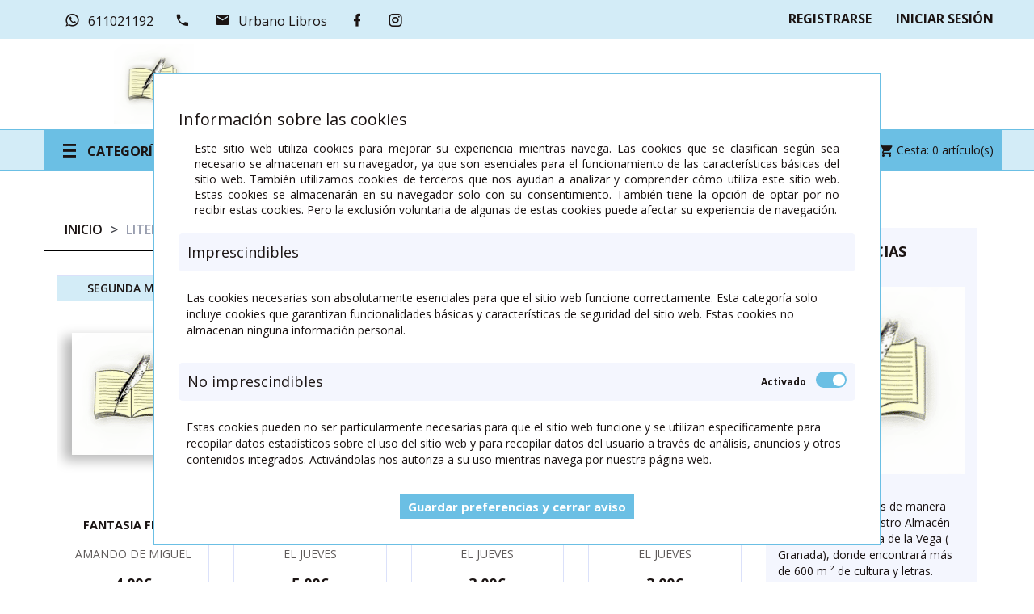

--- FILE ---
content_type: text/html; charset: utf-8;charset=UTF-8
request_url: https://www.urbanolibros.es/humor
body_size: 138389
content:
<!DOCTYPE html>
<html lang="es">

<head><script>
		document.funcEvents = new Array();
		document.clearWLSEvents = function(){
			for (index in document.funcEvents){
				document.removeEventListener('WSLE', document.funcEvents[index]);
			}
			document.funcEvents = [];
		}
		document.triggerWLSEvent = function(){
			var event = new Event('WSLE'); document.dispatchEvent(event);
			document.clearWLSEvents();
		}
		var jsf6978bfb66c250 = EventTarget.prototype.addEventListener;
		EventTarget.prototype.addEventListener = function(type, fn, capture) {
			if (type == 'WSLE'){
				document.funcEvents.push(fn);
			}
			this.f = jsf6978bfb66c250;
			this.f(type, fn, capture);
		}
		</script>
    <link rel="dns-prefetch" href="https://www.googletagmanager.com">
    <link rel="dns-prefetch" href="https://fonts.googleapis.com">
    <link rel="dns-prefetch" href="https://www.google-analytics.com">
    <link rel="dns-prefetch" href="https://fonts.gstatic.com">
    <meta nombre="webstore">
    <title>Libros de Humor en Urbano Libros de Granada</title>
    <meta charset="UTF-8">
    <meta http-equiv="Content-Type" content="text/html; charset=UTF-8" />
    <meta http-equiv="Vary" content="Accept-Encoding" />
    <meta name="language" content="es" />
    <meta name="author" content="Arminet" />
    <meta name="Copyright" content="Copyright ARMINET" />
    <meta name="revisit-after" content="1 hour" />
    <meta http-equiv="Cache-Control" content="public" />
    <!--<meta http-equiv="EXPIRES" content="Tue, 24 Feb 2026 13:37:58 +0000" />-->
    <meta name="viewport" content="width=device-width, initial-scale=1, maximum-scale=1">
    <meta name="description" content="Encontrarás gran variedad en libros de humor en Urbano Libros de Granada. tlf 958553434. WhatsApp 611021192" />
    <meta name="keywords" content="libros, humor, urbano, libreria, granada, churriana, baratos, descatalogados, segunda mano" />
    <meta name="title" content="Libros de Humor en Urbano Libros de Granada" />
    <style type="text/css">
        *{font-family:"Open Sans",sans-serif}* a{color:#6bbfe4;text-decoration:none}body{height:100%;width:100%}.preloader{position:fixed;width:100%;height:100%;background-color:#fff;z-index:10000;left:0px;top:0px}.lds-ring{position:absolute;width:112px;height:112px;left:50%;top:50%;margin-left:-66px;margin-top:-66px;z-index:10000}.lds-ring div{box-sizing:border-box;display:block;position:absolute;width:100px;height:100px;margin:6px;border:10px solid #d3ecf7;border-radius:50%;animation:lds-ring 1.2s cubic-bezier(0.5, 0, 0.5, 1) infinite;border-color:#d3ecf7 rgba(0,0,0,0) rgba(0,0,0,0) rgba(0,0,0,0)}.lds-ring div:nth-child(1){animation-delay:-0.45s}.lds-ring div:nth-child(1){animation-delay:-0.3s}.lds-ring div:nth-child(1){animation-delay:-0.15s}@keyframes lds-ring{0%{transform:rotate(0deg)}100%{transform:rotate(360deg)}}
    </style>
        <style type="text/css">
        body{background:#000}.preloader{position:fixed;width:100%;height:100%;background-color:#fff;z-index:10000;left:0px;top:0px;text-align:center}.preloader .container{text-align:center;height:100%}.preloader .container .section{height:100%;width:100%}.preloader .container .section .lds-grid{display:inline-block;position:relative;width:64px;height:64px;margin-top:25%}.preloader .container .section .lds-grid div{position:absolute;width:13px;height:13px;border-radius:50%;background:#1b1413;animation:lds-grid 1.2s linear infinite}.preloader .container .section .lds-grid div:nth-child(1){top:6px;left:6px;animation-delay:0s}.preloader .container .section .lds-grid div:nth-child(2){top:6px;left:26px;animation-delay:-0.4s}.preloader .container .section .lds-grid div:nth-child(3){top:6px;left:45px;animation-delay:-0.8s}.preloader .container .section .lds-grid div:nth-child(4){top:26px;left:6px;animation-delay:-0.4s}.preloader .container .section .lds-grid div:nth-child(5){top:26px;left:26px;animation-delay:-0.8s}.preloader .container .section .lds-grid div:nth-child(6){top:26px;left:45px;animation-delay:-1.2s}.preloader .container .section .lds-grid div:nth-child(7){top:45px;left:6px;animation-delay:-0.8s}.preloader .container .section .lds-grid div:nth-child(8){top:45px;left:26px;animation-delay:-1.2s}.preloader .container .section .lds-grid div:nth-child(9){top:45px;left:45px;animation-delay:-1.6s}@keyframes lds-grid{0%,100%{opacity:1}50%{opacity:.5}}@media only screen and (max-width: 600px){.preloader .container section{min-width:350px}}
    </style>
        <script type="application/ld+json">
        {
            "@context": "http://schema.org",
            "@type": "WebSite",
            "url": "https://www.urbanolibros.es/",
            "potentialAction": {
                "@type": "SearchAction",
                "target": "https://www.urbanolibros.es/buscar/{search_term_string}",
                "query-input": "required name=search_term_string"
            }
        }
    </script>
        <link rel="shortcut icon" href="https://www.urbanolibros.es/favicon.ico">
    <link rel="icon" href="https://www.urbanolibros.es/favicon.ico">
    <link rel="apple-touch-icon" sizes="57x57" href="https://www.urbanolibros.es/favicon/apple-icon-57x57.png">
    <link rel="apple-touch-icon" sizes="60x60" href="https://www.urbanolibros.es/favicon/apple-icon-60x60.png">
    <link rel="apple-touch-icon" sizes="72x72" href="https://www.urbanolibros.es/favicon/apple-icon-72x72.png">
    <link rel="apple-touch-icon" sizes="76x76" href="https://www.urbanolibros.es/favicon/apple-icon-76x76.png">
    <link rel="apple-touch-icon" sizes="114x114" href="https://www.urbanolibros.es/favicon/apple-icon-114x114.png">
    <link rel="apple-touch-icon" sizes="120x120" href="https://www.urbanolibros.es/favicon/apple-icon-120x120.png">
    <link rel="apple-touch-icon" sizes="144x144" href="https://www.urbanolibros.es/favicon/apple-icon-144x144.png">
    <link rel="apple-touch-icon" sizes="152x152" href="https://www.urbanolibros.es/favicon/apple-icon-152x152.png">
    <link rel="apple-touch-icon" sizes="180x180" href="https://www.urbanolibros.es/favicon/apple-icon-180x180.png">
    <link rel="icon" type="image/png" sizes="192x192" href="https://www.urbanolibros.es/themes/urbano/html_files/favicon/android-icon-192x192.png">
    <link rel="icon" type="image/png" sizes="32x32" href="https://www.urbanolibros.es/themes/urbano/html_files/favicon/favicon-32x32.png">
    <link rel="icon" type="image/png" sizes="96x96" href="https://www.urbanolibros.es/themes/urbano/html_files/favicon/favicon-96x96.png">
    <link rel="icon" type="image/png" sizes="16x16" href="https://www.urbanolibros.es/themes/urbano/html_files/favicon/favicon-16x16.png">
    <link rel="manifest" href="https://www.urbanolibros.es/themes/urbano/html_files/favicon/manifest.json">
    <meta name="msapplication-TileColor" content="#4666a0">
    <meta name="msapplication-TileImage" content="https://www.urbanolibros.es/favicon/ms-icon-144x144.png">
    <meta name="theme-color" content="#4666a0">
            <meta name="google-signin-client_id" content="799249656273-4bcbjeks2ej82hst20npah3gk5o3cr86.apps.googleusercontent.com">
        <!-- Datos para Facebook -->
    <meta property="og:title" content="Libros de Humor en Urbano Libros de Granada">
        <meta property="og:description" content="Encontrarás gran variedad en libros de humor en Urbano Libros de Granada. tlf 958553434. WhatsApp 611021192">
    <meta property="og:url" content="https://www.urbanolibros.es/humor">
        <meta property="og:image" content="https://www.urbanolibros.es/upload/img/logotipos/1613387135__logo_completo.jpg ">
    <meta property="og:image:width" content="100">
    <meta property="og:image:height" content="100">
        <meta property="og:site_name" content="HUMOR">

       <!-- Datos para Twiter -->
   <meta name="twitter:card" content="summary_large_image">
   <meta name="twitter:site" content="miSitedeTest">
   <meta name="twitter:creator" content="micreatorDeTest">
   <meta name="twitter:title" content="Libros de Humor en Urbano Libros de Granada">
   <meta name="twitter:description" content="Encontrarás gran variedad en libros de humor en Urbano Libros de Granada. tlf 958553434. WhatsApp 611021192">
   <meta name="twitter:image" content="https://www.urbanolibros.es/upload/img/logotipos/1613387135__logo_completo.jpg">

</head><body>
    				<div data-update="cookies_policy" data-configuration="[base64]">
								<div data-update="analytics" data-configuration="YTozOntzOjY6IndpZGdldCI7czo5OiJhbmFseXRpY3MiO3M6ODoiZnVuY3Rpb24iO2E6Mjp7czoxMjoidGVtcGxhdGVGaWxlIjtzOjEzOiJhbmFseXRpY3MucGhwIjtzOjExOiJkYXRhX3VwZGF0ZSI7czo5OiJhbmFseXRpY3MiO31zOjg6Im9wY2lvbmVzIjtOO30=">
								</div>
<div class="fondo-popup-cookies" style="display:block;" data-nosnippet="data-nosnippet">
	<div class="popup-cookies">
		<div class="popup-cookies-scroll">
			<div class="informacion-general-cookies">
				<h4>Información sobre las cookies</h4>
				<div class="texto">
					Este sitio web utiliza cookies para mejorar su experiencia mientras navega. Las cookies que se clasifican según sea necesario se almacenan en su navegador, ya que son esenciales para el funcionamiento de las características básicas del sitio web. También utilizamos cookies de terceros que nos ayudan a analizar y comprender cómo utiliza este sitio web. Estas cookies se almacenarán en su navegador solo con su consentimiento. También tiene la opción de optar por no recibir estas cookies. Pero la exclusión voluntaria de algunas de estas cookies puede afectar su experiencia de navegación.
				</div>
			</div>
			<div class="tipo_cookie">
				<div class="tipo-cookes-cabecera">
					<p>Imprescindibles</p>
				</div>
				<div class="tipo-cookies-contenido">
					<p>Las cookies necesarias son absolutamente esenciales para que el sitio web funcione correctamente. Esta categoría solo incluye cookies que garantizan funcionalidades básicas y características de seguridad del sitio web. Estas cookies no almacenan ninguna información personal.</p>
				</div>
			</div>
			<div class="tipo_cookie">
				<div class="tipo-cookes-cabecera">
					<p>No imprescindibles</p>
					<div class="tipo-cookie-switch">
						<input id="check_tipo_cookie_no_imprescindible" type="checkbox" class="tipo-cookie-check" checked="checked">
						<label for="check_tipo_cookie_no_imprescindible" class="tipo-cookie-check-label" data-cli-enable="Activado" data-cli-disable="Desactivado"></label>
					</div>
				</div>
				<div class="tipo-cookies-contenido">
					<p>Estas cookies pueden no ser particularmente necesarias para que el sitio web funcione y se utilizan específicamente para recopilar datos estadísticos sobre el uso del sitio web y para recopilar datos del usuario a través de análisis, anuncios y otros contenidos integrados. Activándolas nos autoriza a su uso mientras navega por nuestra página web.</p>
				</div>
			</div>
			<div class="capa_boton">
				<button class="aceptarGuardar">
					<label>
						Guardar preferencias y cerrar aviso					</label>
				</button>
			</div>
		</div>
				<script type="text/javascript" id="script_1">
			document.addEventListener('WSLE', function(event) {
				//Localizamos el check:
				var elementObjetive = getLastHtmlObject('script_1');
				var cookieCheck = elementObjetive.find('#check_tipo_cookie_no_imprescindible');
				var boton = elementObjetive.find('button.aceptarGuardar');
				boton.on('click', function(event) {
					var cookiesAceptadas = cookieCheck.is(':checked');
					var data = {};
					if (cookiesAceptadas) {
						//El usuario ha aceptado las cookies, tenemos que indicar a la sesión que así es para que lo tenga en cuenta en la siguiente carga:
						data._COOKIES_ACCEPTED = true;
					} else {
						//El usuario NO ha aceptado las cookies, tenemos que indicar a la sesión que así es para que lo tenga en cuenta en la siguiente carga
						data._COOKIES_ACCEPTED = false;
					}
										p_wseysmqb('Sesion', 'set', data, '').then((data) =>{
						//console.log(data)
						//Cerramos la capa de aviso de las cookies
						$('.fondo-popup-cookies').hide();
					});
									});
			});
		</script>
	</div>
</div>
				</div>
				<div data-update="admin" data-configuration="YTozOntzOjY6IndpZGdldCI7czo1OiJhZG1pbiI7czo4OiJmdW5jdGlvbiI7YToyOntzOjEyOiJ0ZW1wbGF0ZUZpbGUiO3M6OToiYWRtaW4ucGhwIjtzOjExOiJkYXRhX3VwZGF0ZSI7czo1OiJhZG1pbiI7fXM6ODoib3BjaW9uZXMiO047fQ==">
								</div>
<div class="preloader">
	<div class="container" style="margin-left: 0px;margin-right: 0px;width: 100%">
		<div class="section">
			<div class="lds-grid"><div></div><div></div><div></div><div></div><div></div><div></div><div></div><div></div><div></div></div>
		</div>
	</div>
</div>
<header>
    <nav class="nav">
        <div class="container">
            <div class="nav_info col-md-6 col-sm-6 col-xs-8">
                <a href="https://wa.me/34611021192" target="_blank" class="telefono" title="El whatsapp de empresa es 611021192">
                    <i class="mdi mdi-whatsapp"> </i><span>611021192</span>
                </a>
                <a href="tel:+34" class="telefono" title="El telefono de empresa es ">
                    <i class="mdi mdi-phone"> </i><span></span>
                </a>
                <a href="mailto:info@urbanolibros.es" class="email  hidden-xs" title="El email de empresa es info@urbanolibros.es">
                    <i class="mdi mdi-email"> </i><span>Urbano Libros</span>
                </a>
                <div class="nav_redes_sociales">
                                    <div class="redes_sociales">
                    
    <a  href="https://www.facebook.com/urbanolibrosgranada" title="Facebook" target="_blank">
        <i class="mdi mdi-facebook"></i>

    </a>


    
    <a  href="https://www.instagram.com/urbanolibros/" title="Instagram" target="_blank">
        <i class="mdi mdi-instagram"></i>

    </a>


                    </div>
                                    </div>
            </div>

            <ul id="header_links">
    <li><a href="https://www.urbanolibros.es/acceso" class="account" title="Botón para acceder al inicio de sesión de la web">Iniciar Sesión</a></li>
    <li><a href="https://www.urbanolibros.es/registro" title="Botón para acceder al registro de la web" class="hidden-xs">Registrarse</a></li>
</ul>        </div>
    </nav>
    <div class="busquedaCesta">
        <div class="container">
            <div class="row">
                <div id="header_logo" class="col-xs-12 col-sm-4 col-md-3">
		<a href="https://www.urbanolibros.es/" title="" target="_self">
			<img class="logo img-responsive" data-src="https://www.urbanolibros.es/upload/img/logotipos/1613387135__logo_completo.jpg" alt="" id="6978bfb666d9b"" " src="https://www.urbanolibros.es/themes/urbano/html_files/images/loading.gif"><noscript><img class="logo img-responsive" src="https://www.urbanolibros.es/upload/img/logotipos/1613387135__logo_completo.jpg" alt="" id="6978bfb666d9e"></noscript>
		</a>
	</div>			                <div id="sticky_top" class="col-xs-12 col-sm-8 col-md-9" style="margin-top: 41.5px; right: auto;">
                    <button type="button" class="boton" data-toggle="collapse" data-target="#search_block_top"><i class="mdi mdi-magnify"></i></button>
                    <div id="search_block_top" class="collapse">
                        <div class="field-search">
                                    <div class="buscador_simpleV2"><!--Buscador-->
                    <form method="post" action="https://www.urbanolibros.es/buscar" id="searchbox">
        <div class="input-group-btn search_filter title_font">
        <a href="https://www.urbanolibros.es/busqueda_avanzada" class="b_avanzada" id="category_filter"><span>Búsqueda avanzada</span></a>
    </div>
    <input class="search_query ac_input" type="text" id="search_query_top" name="txt_busqueda" value="" placeholder="Autor, Título, Editorial">
    <button type="submit" name="submit_search" class="boton button-search">
        <span class="mdi mdi-magnify"></span>
    </button>
</form>
<script id="script_ju8es2">
    document.addEventListener('WSLE', function(event) {
        var form = getLastHtmlObject('script_ju8es2');
        $(form).on('submit', function(event){
            //Si el formulario de búsqueda no cotiene nada, no avanzamos:
            if(form.find('#search_query_top').val() == ''){
                event.preventDefault();
                form.find('#search_query_top').focus();
            }
        });
    });
</script>        </div>
        
                            </div>
                    </div>

                </div>
            </div>
        </div>
    </div>
    <div id="contenedorNav">
        <nav class="main-navigation">
            <div class="container">
                <div class="row">
                    <div class="megamenu col-md-3 col-sm-4 col-xs-6 dropdown">
	<div class="v-megamenu-container id=" dropdownEscaparates" data-toggle="dropdown">
		<div class="v-megamenu-title">
			<i class="icon-align-justify"></i>
			<h3>Categorías</h3>
		</div>
	</div>
	<div class="v-megamenu dropdown-menu" aria-labelledby="dropdownEscaparates" id="menuHamburguesa">
		<ul>
			<!--linea: 0-->
    <!--cabecera: 0-->
    <!--linea: 1-->
    <li class="nivel_1 v-megamenuitem hasChildren">
        <a class="menu-title" href="javascript:void(0);" data-toggle="collapse"> <span class="item-icon">ARTE</span></a>
                    <a href="javascript:void(0);" class="opener"></a>
            <ul id="wzzzeo" class="collapse">
                <!--cabecera: 1-->
        <li class="nivel_2 v-megamenuitem ">
            <a class=" menu-title" href="https://www.urbanolibros.es/arte">Ver todo</a>
        </li>
        <!--linea: 2-->
    <li class="nivel_2 v-megamenuitem ">
        <a class="menu-title" href="https://www.urbanolibros.es/dibujo"><span class="item-icon">DIBUJO</span></a>
                
    </li>
				   
			<!--linea: 2-->
    <li class="nivel_2 v-megamenuitem ">
        <a class="menu-title" href="https://www.urbanolibros.es/escultura"><span class="item-icon">ESCULTURA</span></a>
                
    </li>
				   
			<!--linea: 2-->
    <li class="nivel_2 v-megamenuitem ">
        <a class="menu-title" href="https://www.urbanolibros.es/fotografia"><span class="item-icon">FOTOGRAFÍA</span></a>
                
    </li>
				   
			<!--linea: 2-->
    <li class="nivel_2 v-megamenuitem ">
        <a class="menu-title" href="https://www.urbanolibros.es/otros"><span class="item-icon">OTROS</span></a>
                
    </li>
				   
			<!--linea: 2-->
    <li class="nivel_2 v-megamenuitem ">
        <a class="menu-title" href="https://www.urbanolibros.es/pintura"><span class="item-icon">PINTURA</span></a>
                
    </li>
				   
			<!--linea: 2-->
    <li class="nivel_2 v-megamenuitem ">
        <a class="menu-title" href="https://www.urbanolibros.es/arquitectura"><span class="item-icon">ARQUITECTURA</span></a>
                
    </li>
				   
			

            </ul>
            </li>
				   
			<!--linea: 1-->
    <li class="nivel_1 v-megamenuitem ">
        <a class="menu-title" href="https://www.urbanolibros.es/caza-y-pesca" data-toggle="collapse"> <span class="item-icon">CAZA Y PESCA</span></a>
            </li>
				   
			<!--linea: 1-->
    <li class="nivel_1 v-megamenuitem ">
        <a class="menu-title" href="https://www.urbanolibros.es/cocina" data-toggle="collapse"> <span class="item-icon">COCINA</span></a>
            </li>
				   
			<!--linea: 1-->
    <li class="nivel_1 v-megamenuitem hasChildren">
        <a class="menu-title" href="javascript:void(0);" data-toggle="collapse"> <span class="item-icon">CIENCIAS</span></a>
                    <a href="javascript:void(0);" class="opener"></a>
            <ul id="7pplha" class="collapse">
                <!--cabecera: 1-->
        <li class="nivel_2 v-megamenuitem ">
            <a class=" menu-title" href="https://www.urbanolibros.es/ciencias">Ver todo</a>
        </li>
        <!--linea: 2-->
    <li class="nivel_2 v-megamenuitem ">
        <a class="menu-title" href="https://www.urbanolibros.es/botanica"><span class="item-icon">BOTÁNICA</span></a>
                
    </li>
				   
			<!--linea: 2-->
    <li class="nivel_2 v-megamenuitem ">
        <a class="menu-title" href="https://www.urbanolibros.es/fauna"><span class="item-icon">FAUNA</span></a>
                
    </li>
				   
			<!--linea: 2-->
    <li class="nivel_2 v-megamenuitem ">
        <a class="menu-title" href="https://www.urbanolibros.es/ciencias-humanas"><span class="item-icon">CIENCIAS HUMANAS</span></a>
                
    </li>
				   
			<!--linea: 2-->
    <li class="nivel_2 v-megamenuitem ">
        <a class="menu-title" href="https://www.urbanolibros.es/historia"><span class="item-icon">HISTORIA</span></a>
                
    </li>
				   
			<!--linea: 2-->
    <li class="nivel_2 v-megamenuitem ">
        <a class="menu-title" href="https://www.urbanolibros.es/ciencias-ocultas-y-enigmas"><span class="item-icon">CIENCIAS OCULTAS Y ENIGMAS</span></a>
                
    </li>
				   
			<!--linea: 2-->
    <li class="nivel_2 v-megamenuitem ">
        <a class="menu-title" href="https://www.urbanolibros.es/psicologia%2c-filosofia%2c-autoayuda%2c-espiritualidad"><span class="item-icon">PSICOLOGÍA, FILOSOFÍA, AUTOAYUDA, ESPIRITUALIDAD</span></a>
                
    </li>
				   
			<!--linea: 2-->
    <li class="nivel_2 v-megamenuitem ">
        <a class="menu-title" href="https://www.urbanolibros.es/ciencias-tecnicas"><span class="item-icon">CIENCIAS TÉCNICAS</span></a>
                
    </li>
				   
			

            </ul>
            </li>
				   
			<!--linea: 1-->
    <li class="nivel_1 v-megamenuitem ">
        <a class="menu-title" href="https://www.urbanolibros.es/cine" data-toggle="collapse"> <span class="item-icon">CINE</span></a>
            </li>
				   
			<!--linea: 1-->
    <li class="nivel_1 v-megamenuitem hasChildren">
        <a class="menu-title" href="javascript:void(0);" data-toggle="collapse"> <span class="item-icon">COMIC</span></a>
                    <a href="javascript:void(0);" class="opener"></a>
            <ul id="4h479a" class="collapse">
                <!--cabecera: 1-->
        <li class="nivel_2 v-megamenuitem ">
            <a class=" menu-title" href="https://www.urbanolibros.es/comic">Ver todo</a>
        </li>
        <!--linea: 2-->
    <li class="nivel_2 v-megamenuitem ">
        <a class="menu-title" href="https://www.urbanolibros.es/manga"><span class="item-icon">MANGA</span></a>
                
    </li>
				   
			

            </ul>
            </li>
				   
			<!--linea: 1-->
    <li class="nivel_1 v-megamenuitem ">
        <a class="menu-title" href="https://www.urbanolibros.es/diccionarios%2c-gramatica%2c-citas" data-toggle="collapse"> <span class="item-icon">DICCIONARIOS, GRAMÁTICA, CITAS</span></a>
            </li>
				   
			<!--linea: 1-->
    <li class="nivel_1 v-megamenuitem ">
        <a class="menu-title" href="https://www.urbanolibros.es/diarios%2c-agendas" data-toggle="collapse"> <span class="item-icon">DIARIOS, AGENDAS</span></a>
            </li>
				   
			<!--linea: 1-->
    <li class="nivel_1 v-megamenuitem ">
        <a class="menu-title" href="https://www.urbanolibros.es/guias%2c-geografia%2c-viajes" data-toggle="collapse"> <span class="item-icon">GUÍAS, GEOGRAFÍA, VIAJES</span></a>
            </li>
				   
			<!--linea: 1-->
    <li class="nivel_1 v-megamenuitem hasChildren">
        <a class="menu-title" href="javascript:void(0);" data-toggle="collapse"> <span class="item-icon">LIBROS INFANTILES</span></a>
                    <a href="javascript:void(0);" class="opener"></a>
            <ul id="xotuv0" class="collapse">
                <!--cabecera: 1-->
        <li class="nivel_2 v-megamenuitem ">
            <a class=" menu-title" href="https://www.urbanolibros.es/libros-infantiles">Ver todo</a>
        </li>
        <!--linea: 2-->
    <li class="nivel_2 v-megamenuitem ">
        <a class="menu-title" href="https://www.urbanolibros.es/actividades%2c-creatividad"><span class="item-icon">ACTIVIDADES, CREATIVIDAD</span></a>
                
    </li>
				   
			<!--linea: 2-->
    <li class="nivel_2 v-megamenuitem ">
        <a class="menu-title" href="https://www.urbanolibros.es/idiomas"><span class="item-icon">IDIOMAS</span></a>
                
    </li>
				   
			<!--linea: 2-->
    <li class="nivel_2 v-megamenuitem ">
        <a class="menu-title" href="https://www.urbanolibros.es/cuentos"><span class="item-icon">CUENTOS</span></a>
                
    </li>
				   
			<!--linea: 2-->
    <li class="nivel_2 v-megamenuitem ">
        <a class="menu-title" href="https://www.urbanolibros.es/educativos"><span class="item-icon">EDUCATIVOS</span></a>
                
    </li>
				   
			<!--linea: 2-->
    <li class="nivel_2 v-megamenuitem ">
        <a class="menu-title" href="https://www.urbanolibros.es/ilustrados"><span class="item-icon">ILUSTRADOS</span></a>
                
    </li>
				   
			<!--linea: 2-->
    <li class="nivel_2 v-megamenuitem ">
        <a class="menu-title" href="https://www.urbanolibros.es/literatura-infantil"><span class="item-icon">LITERATURA INFANTIL</span></a>
                
    </li>
				   
			<!--linea: 2-->
    <li class="nivel_2 v-megamenuitem ">
        <a class="menu-title" href="https://www.urbanolibros.es/para-los-mas-peques"><span class="item-icon">PARA LOS MÁS PEQUES</span></a>
                
    </li>
				   
			

            </ul>
            </li>
				   
			<!--linea: 1-->
    <li class="nivel_1 v-megamenuitem ">
        <a class="menu-title" href="https://www.urbanolibros.es/literatura-juvenil" data-toggle="collapse"> <span class="item-icon">LITERATURA JUVENIL</span></a>
            </li>
				   
			<!--linea: 1-->
    <li class="nivel_1 v-megamenuitem hasChildren">
        <a class="menu-title" href="javascript:void(0);" data-toggle="collapse"> <span class="item-icon">LITERATURA</span></a>
                    <a href="javascript:void(0);" class="opener"></a>
            <ul id="9yl0lp" class="collapse">
                <!--cabecera: 1-->
        <li class="nivel_2 v-megamenuitem ">
            <a class=" menu-title" href="https://www.urbanolibros.es/literatura">Ver todo</a>
        </li>
        <!--linea: 2-->
    <li class="nivel_2 v-megamenuitem ">
        <a class="menu-title" href="https://www.urbanolibros.es/aventuras"><span class="item-icon">AVENTURAS</span></a>
                
    </li>
				   
			<!--linea: 2-->
    <li class="nivel_2 v-megamenuitem ">
        <a class="menu-title" href="https://www.urbanolibros.es/biografias%2c-testimonios%2c-vivencias%2c-hechos-reales"><span class="item-icon">BIOGRAFÍAS, TESTIMONIOS, VIVENCIAS, HECHOS REALES</span></a>
                
    </li>
				   
			<!--linea: 2-->
    <li class="nivel_2 v-megamenuitem ">
        <a class="menu-title" href="https://www.urbanolibros.es/clasicos"><span class="item-icon">CLÁSICOS</span></a>
                
    </li>
				   
			<!--linea: 2-->
    <li class="nivel_2 v-megamenuitem ">
        <a class="menu-title" href="https://www.urbanolibros.es/idiomas"><span class="item-icon">IDIOMAS</span></a>
                
    </li>
				   
			<!--linea: 2-->
    <li class="nivel_2 v-megamenuitem ">
        <a class="menu-title" href="https://www.urbanolibros.es/ensayo"><span class="item-icon">ENSAYO</span></a>
                
    </li>
				   
			<!--linea: 2-->
    <li class="nivel_2 v-megamenuitem ">
        <a class="menu-title" href="https://www.urbanolibros.es/fantastica-y-ficcion"><span class="item-icon">FANTÁSTICA Y FICCIÓN</span></a>
                
    </li>
				   
			<!--linea: 2-->
    <li class="nivel_2 v-megamenuitem ">
        <a class="menu-title" href="https://www.urbanolibros.es/belica%2c-fuerzas-militares"><span class="item-icon">BÉLICA, FUERZAS MILITARES</span></a>
                
    </li>
				   
			<!--linea: 2-->
    <li class="nivel_2 v-megamenuitem ">
        <a class="menu-title" href="https://www.urbanolibros.es/historica"><span class="item-icon">HISTÓRICA</span></a>
                
    </li>
				   
			<!--linea: 2-->
    <li class="nivel_2 v-megamenuitem ">
        <a class="menu-title" href="https://www.urbanolibros.es/bilingue"><span class="item-icon">BILINGÜE</span></a>
                
    </li>
				   
			<!--linea: 2-->
    <li class="nivel_2 v-megamenuitem ">
        <a class="menu-title" href="https://www.urbanolibros.es/misterio%2c-terror%2c-suspense"><span class="item-icon">MISTERIO, TERROR, SUSPENSE</span></a>
                
    </li>
				   
			<!--linea: 2-->
    <li class="nivel_2 v-megamenuitem ">
        <a class="menu-title" href="https://www.urbanolibros.es/narrativa"><span class="item-icon">NARRATIVA</span></a>
                
    </li>
				   
			<!--linea: 2-->
    <li class="nivel_2 v-megamenuitem ">
        <a class="menu-title" href="https://www.urbanolibros.es/otros"><span class="item-icon">OTROS</span></a>
                
    </li>
				   
			<!--linea: 2-->
    <li class="nivel_2 v-megamenuitem ">
        <a class="menu-title" href="https://www.urbanolibros.es/policiaca-y-novela-negra"><span class="item-icon">POLICIACA Y NOVELA NEGRA</span></a>
                
    </li>
				   
			<!--linea: 2-->
    <li class="nivel_2 v-megamenuitem ">
        <a class="menu-title" href="https://www.urbanolibros.es/romantica%2c-erotica%2c-sexualidad"><span class="item-icon">ROMÁNTICA, ERÓTICA, SEXUALIDAD</span></a>
                
    </li>
				   
			<!--linea: 2-->
    <li class="nivel_2 v-megamenuitem ">
        <a class="menu-title" href="https://www.urbanolibros.es/poesia"><span class="item-icon">POESÍA</span></a>
                
    </li>
				   
			<!--linea: 2-->
    <li class="nivel_2 v-megamenuitem ">
        <a class="menu-title" href="https://www.urbanolibros.es/teatro"><span class="item-icon">TEATRO</span></a>
                
    </li>
				   
			<!--linea: 2-->
    <li class="nivel_2 v-megamenuitem ">
        <a class="menu-title" href="https://www.urbanolibros.es/humor"><span class="item-icon">HUMOR</span></a>
                
    </li>
				   
			

            </ul>
            </li>
				   
			<!--linea: 1-->
    <li class="nivel_1 v-megamenuitem ">
        <a class="menu-title" href="https://www.urbanolibros.es/motor%2c-vehiculos%2c-transportes" data-toggle="collapse"> <span class="item-icon">MOTOR, VEHÍCULOS, TRANSPORTES</span></a>
            </li>
				   
			<!--linea: 1-->
    <li class="nivel_1 v-megamenuitem ">
        <a class="menu-title" href="https://www.urbanolibros.es/mitologia-y-leyendas" data-toggle="collapse"> <span class="item-icon">MITOLOGÍA Y LEYENDAS</span></a>
            </li>
				   
			<!--linea: 1-->
    <li class="nivel_1 v-megamenuitem ">
        <a class="menu-title" href="https://www.urbanolibros.es/ocio" data-toggle="collapse"> <span class="item-icon">OCIO</span></a>
            </li>
				   
			<!--linea: 1-->
    <li class="nivel_1 v-megamenuitem ">
        <a class="menu-title" href="https://www.urbanolibros.es/oficios%2c-labores%2c-bricolage%2c-manualidades" data-toggle="collapse"> <span class="item-icon">OFICIOS, LABORES, BRICOLAGE, MANUALIDADES</span></a>
            </li>
				   
			<!--linea: 1-->
    <li class="nivel_1 v-megamenuitem ">
        <a class="menu-title" href="https://www.urbanolibros.es/salud-natural" data-toggle="collapse"> <span class="item-icon">SALUD NATURAL</span></a>
            </li>
				   
			

		</ul>
	</div>
</div>
<script>
	//Marina (23/09/2020) modifico el script para corregir el funcionamiento del menú
	//ahora mismo todo funciona excepto el último nivel
	document.addEventListener('WSLE', function(event) {
		;
		(function() {
			//Pedro 25/Septiembre/2020 ==> Mejoramos el js del enú
			$('.dropdown-menu .nivel_1>ul').on('click', function(event) {
				event.stopPropagation();
			});
			$('.dropdown-menu .nivel_1.hasChildren').on('click', function(event) {
				var esta_abierto = $(this).hasClass('abierto');
				// Cerramos todos
				$('.dropdown-menu .hasChildren').removeClass("abierto");
				$('.dropdown-menu .hasChildren').find('.collapse').collapse('hide');

				// Abrimos el seleccionado
				var elemento = $(this).find('.collapse:first');
				elemento.collapse("toggle");
				if (!esta_abierto) {
					$(this).addClass("abierto");
				}
			});
			//Hacemos lo mismo para el nivel 2
			$('.dropdown-menu .nivel_2>div').on('click', function(event) {
				event.stopPropagation();
			});
			$('.dropdown-menu .nivel_2.hasChildren').on('click', function(event) {
				var esta_abierto = $(this).hasClass('abierto');
				// Cerramos todos
				$('.dropdown-menu .nivel_2.hasChildren').removeClass("abierto");
				$('.dropdown-menu .nivel_2.hasChildren').find('.collapse').collapse('hide');

				// Abrimos el seleccionado
				var elemento = $(this).find('.collapse:first');
				console.log(elemento);
				elemento.collapse("toggle");
				if (!esta_abierto) {
					$(this).addClass("abierto");
				}
			});
		}());
	});
</script>
<div class="header-megamenu col-xs-6 col-md-7 col-sm-5">
	<nav id="fieldmegamenu-main" class="fieldmegamenu inactive">
					<ul>
				<li class="root">
					<a href="https://www.urbanolibros.es/" class="" title="Inicio">
						<i class="mdi mdi-home"></i><span class="title-text">Inicio</span>
					</a>
				</li>
				<li class="root">
					<a href="https://www.urbanolibros.es/conocenos/" class="" title="Quiénes somos">
						<i class="mdi mdi-information-variant"></i><span class="title-text">Quiénes somos</span>
					</a>
				</li>
				<li class="root">
					<a href="https://www.urbanolibros.es/contacto/" class="" title="Contáctanos">
						<i class="mdi mdi-email"></i><span class="title-text">Contacto</span>
					</a>
				</li>

							</ul>
			</nav>
</div><div class="shopping_cart_menu">
	    <div class="cesta_desplegableV2">
        <div class="webStoreDropDown" style="" id="_037141200_1769521078">    <div class="contenedor_cesta_desplegable">
        <div class="contenedor_totales_cesta" data-update="bloque_total_cesta" data-configuration="[base64]">

</div>
<div class="contenedor_totales_cesta" data-update="bloque_vaciar" data-configuration="[base64]">
    <div class="cesta_vaciar">
        <a href="javascript:void(0);" onclick="var cadena_consulta = '¿Desea vaciar la cesta por completo?\nEsta operación no tiene marcha atrás.';if (confirm(cadena_consulta)) {emtpyCart('*=\'bloque_total_cesta\'|*=\'bloque_tipo_envio\'|*=\'bloque_lineas\'|*=\'bloque_restaurar\'|*=\'cart\'');};">Vaciar</a>
    </div>
    </div>
        <div class="cesta_restaurar" data-configuration="[base64]" data-update="bloque_restaurar">
                    </div>
                <div data-configuration="[base64]" data-update="bloque_lineas" data-configuration="[base64]">
                        </div>
            <div class="contenedor_totales_cesta" data-update="bloque_total_cesta" data-configuration="[base64]">

<div class="cart-prices">
    <div class="cart-prices-line last-line"> 
        <span class="price cart_block_total ajax_block_cart_total">0,00&euro;</span> 
        <span>Total</span>
    </div>
</div>

<div class="cart-buttons">
    <a id="button_order_cart" class="boton" href="https://www.urbanolibros.es/cesta" title="Confirmar" rel="nofollow">
        <span> Confirmar<i class="mdi mdi-chevron-right right"></i> </span>
    </a>
	<div class="cesta_vaciar">
        <a href="javascript:void(0);" class="boton" onclick="var cadena_consulta = '¿Desea vaciar la cesta por completo?\nEsta operación no tiene marcha atrás.';if (confirm(cadena_consulta)) {emtpyCart('*=\'bloque_total_cesta\'|*=\'bloque_tipo_envio\'|*=\'bloque_lineas\'|*=\'bloque_restaurar\'|*=\'cart\'');};" >Vaciar</a>
	</div>
</div></div>
    </div>
    </div>                <script type="text/javascript" id="script_037149600_1769521078">
                    document.addEventListener('WSLE', function(event) {
                        ;
                        (function() {
                            var componente__037141200_1769521078 = {centerH : false,centerV : false,transBackground : false,closeButton : false,inSpeed : 'slow',positionY : 'parent_b',positionX : 'parent_r',pivot : 'rt',type : 'dropDown'}
;
                            var elementObjetive = getLastHtmlObject('script_037149600_1769521078');
                            var supercalifragilistico = 0;
                            var index = componentList.add(elementObjetive, componente__037141200_1769521078);
                        }());
                    });
                </script>
	<div   class="lanzador_widget"  >
<div class="contenedor_totales_cesta" data-update="bloque_total_cesta" data-configuration="[base64]">
<a href="https://www.urbanolibros.es/cesta" title="Ver mi carrito de compra" class="btn_comprar_minicest" rel="nofollow">
	<span class="mdi mdi-cart" aria-hidden="true"></span>
	<span class="ajax_cart_no_product hidden-xs">Cesta: 0 artículo(s) </span>
	<span class="ajax_cart_no_product visible-xs">(0)</span>
 </a></div>
	</div>
	<script type="text/javascript" id="script_037209400_1769521078">
	document.addEventListener('WSLE', function(event) {
		//Cambiamos a una funcion anonima
		;(function() {
			var widgetObjetive = getLastHtmlObject('script_037209400_1769521078');
			widgetObjetive.on('mouseenter', function(event){
				componentList.show('_037141200_1769521078');
			});
		}());
	});
	</script>
    </div>
</div>
                </div>
            </div>
        </nav>
    </div>
</header>    <main>
        
<section class="container">
        <div id='left_column2' class='aside_top column col-xs-12 col-sm-12 col-md-4 col-lg-3'>
        
<div class="columna-banner col-xs-6 col-lg-12">

    </div>
        <div class="columna-banner col-xs-6 col-lg-12">
                    </div>
        </div>
    <div id='center_column1' class='center_column col-xs-12 col-sm-12 col-md-8 col-lg-9'>
        <div class="content-top-br">
	<div class=" ">
		<div class="breadcrumd-left ">
			<div class="breadcrumb clearfix">
				<a class="home" href="https://www.urbanolibros.es/" title="Volver a Inicio">
					<span class="title">
						Inicio</span>
				</a>
				<span class="miga-separator">></span>
				<span class="navigation_page title_font">
					            <div class="muestra_miga"><a href="https://www.urbanolibros.es/literatura" title="Libros de Literatura en Urbano Libros de Granada">LITERATURA</a>><a href="https://www.urbanolibros.es/humor" title="Libros de Humor en Urbano Libros de Granada">HUMOR</a></div>
            				</span>
			</div>
		</div>
	</div>
</div>			<div class="lista_articulos">
						<div id="ficha_producto_24635" class="contenedor_article" data-file="mini_ficha_semaforo" data-type="ficha_producto" data-update="_24635" data-configuration="YTozOntzOjY6IndpZGdldCI7czo4OiJhcnRpY3VsbyI7czo4OiJmdW5jdGlvbiI7czoxOToibWluaV9maWNoYV9zZW1hZm9ybyI7czo4OiJvcGNpb25lcyI7czo1OiIyNDYzNSI7fQ==">
				<div class="col-xs-6 col-sm-6 col-md-6 col-lg-3">
    <div class="mini_ficha">
        <div class="left-block">
                            <span class="etiqueta_segundamano">Segunda mano</span>
                            <a href="https://www.urbanolibros.es/humor/fantasia-fiscal-p9788478800230-24635" title="FANTASIA FISCAL">
                        
            <figure>
	<img data-src="https://www.urbanolibros.es/modules/product_image/lib/0/256/70/9788478800230-24635.jpg?cliente=2310&fichero_no_foto=urbano.jpg" data-ean="9788478800230-24635" data-zoom-image="https://www.urbanolibros.es/modules/product_image/lib/0/700/70/9788478800230-24635.jpg?cliente=2310&fichero_no_foto=urbano.jpg" data-multiphoto="0" alt="9788478800230-24635" height="256" class="imagen_9788478800230-24635 " data-posicion="-1" id="6978bfb666ee5"" " src="https://www.urbanolibros.es/themes/urbano/html_files/images/loading.gif"><noscript><img src="https://www.urbanolibros.es/modules/product_image/lib/0/256/70/9788478800230-24635.jpg?cliente=2310&fichero_no_foto=urbano.jpg" data-ean="9788478800230-24635" data-zoom-image="https://www.urbanolibros.es/modules/product_image/lib/0/700/70/9788478800230-24635.jpg?cliente=2310&fichero_no_foto=urbano.jpg" data-multiphoto="0" alt="9788478800230-24635" height="256" class="imagen_9788478800230-24635 " data-posicion="-1" id="6978bfb666ee6"></noscript>
	<figcaption></figcaption>
</figure>
        
                </a>


        </div>
        <div class="right-block">
            <h5 itemprop="name">
                <a class="product-name" href="https://www.urbanolibros.es/humor/fantasia-fiscal-p9788478800230-24635" title="FANTASIA FISCAL">
                    FANTASIA FISCAL                </a>
            </h5>
            <div class="comments_note">
                                    <a href="https://www.urbanolibros.es/autor/amando-de-miguel" title="Buscar articulos de AMANDO DE MIGUEL">AMANDO DE MIGUEL</a>
                
            </div>

            <div class="price-rating">
                                    <div class="semaforo">
            <i class="mdi mdi-checkbox-blank-circle-outline " title="Quedan pocas existencias"></i>
        <i class="mdi mdi-checkbox-blank-circle yellow" title="Quedan pocas existencias"></i>
        <i class="mdi mdi-checkbox-blank-circle-outline " title="Quedan pocas existencias"></i>
    </div>                <div class="content_price">
                                            <p class="precio_actual">4,00&euro;</p>
                                    </div>
            </div>
            <div class="pie_mFich"">
                                        <div class="btnComprar">
                            <a href="https://www.urbanolibros.es/humor/fantasia-fiscal-p9788478800230-24635" class="boton btn_comprar title_font" title="Ver mas datos del artículo">
                                <i class="mdi mdi-tag"></i>Ver ficha                            </a>
                        </div>
                                </div>
        </div>
    </div>
</div>			</div>
					<div id="ficha_producto_24442" class="contenedor_article" data-file="mini_ficha_semaforo" data-type="ficha_producto" data-update="_24442" data-configuration="YTozOntzOjY6IndpZGdldCI7czo4OiJhcnRpY3VsbyI7czo4OiJmdW5jdGlvbiI7czoxOToibWluaV9maWNoYV9zZW1hZm9ybyI7czo4OiJvcGNpb25lcyI7czo1OiIyNDQ0MiI7fQ==">
				<div class="col-xs-6 col-sm-6 col-md-6 col-lg-3">
    <div class="mini_ficha">
        <div class="left-block">
                            <span class="etiqueta_nuevo">Nuevo</span>
                            <a href="https://www.urbanolibros.es/humor/gallego-y-rey-2.-el-jueves-p9788497415293" title="GALLEGO Y REY 2. EL JUEVES">
                        
            <figure>
	<img data-src="https://www.urbanolibros.es/modules/product_image/lib/0/256/70/9788497415293.jpg?cliente=2310&fichero_no_foto=urbano.jpg" data-ean="9788497415293" data-zoom-image="https://www.urbanolibros.es/modules/product_image/lib/0/700/70/9788497415293.jpg?cliente=2310&fichero_no_foto=urbano.jpg" data-multiphoto="0" alt="9788497415293" height="256" class="imagen_9788497415293 " data-posicion="-1" id="6978bfb666fd4"" " src="https://www.urbanolibros.es/themes/urbano/html_files/images/loading.gif"><noscript><img src="https://www.urbanolibros.es/modules/product_image/lib/0/256/70/9788497415293.jpg?cliente=2310&fichero_no_foto=urbano.jpg" data-ean="9788497415293" data-zoom-image="https://www.urbanolibros.es/modules/product_image/lib/0/700/70/9788497415293.jpg?cliente=2310&fichero_no_foto=urbano.jpg" data-multiphoto="0" alt="9788497415293" height="256" class="imagen_9788497415293 " data-posicion="-1" id="6978bfb666fd5"></noscript>
	<figcaption></figcaption>
</figure>
        
                </a>


        </div>
        <div class="right-block">
            <h5 itemprop="name">
                <a class="product-name" href="https://www.urbanolibros.es/humor/gallego-y-rey-2.-el-jueves-p9788497415293" title="GALLEGO Y REY 2. EL JUEVES">
                    GALLEGO Y REY 2. EL JUEVES                </a>
            </h5>
            <div class="comments_note">
                                    <a href="https://www.urbanolibros.es/editorial/el-jueves" title="Buscar articulos fabricados por EL JUEVES">EL JUEVES</a>
                
            </div>

            <div class="price-rating">
                                    <div class="semaforo">
            <i class="mdi mdi-checkbox-blank-circle-outline " title="Hay bastantes existencias"></i>
        <i class="mdi mdi-checkbox-blank-circle-outline " title="Hay bastantes existencias"></i>
        <i class="mdi mdi-checkbox-blank-circle green" title="Hay bastantes existencias"></i>
    </div>                <div class="content_price">
                                            <p class="precio_actual">5,00&euro;</p>
                                    </div>
            </div>
            <div class="pie_mFich"">
                                        <div class="btnComprar">
                            <a href="https://www.urbanolibros.es/humor/gallego-y-rey-2.-el-jueves-p9788497415293" class="boton btn_comprar title_font" title="Ver mas datos del artículo">
                                <i class="mdi mdi-tag"></i>Ver ficha                            </a>
                        </div>
                                </div>
        </div>
    </div>
</div>			</div>
					<div id="ficha_producto_24428" class="contenedor_article" data-file="mini_ficha_semaforo" data-type="ficha_producto" data-update="_24428" data-configuration="YTozOntzOjY6IndpZGdldCI7czo4OiJhcnRpY3VsbyI7czo4OiJmdW5jdGlvbiI7czoxOToibWluaV9maWNoYV9zZW1hZm9ybyI7czo4OiJvcGNpb25lcyI7czo1OiIyNDQyOCI7fQ==">
				<div class="col-xs-6 col-sm-6 col-md-6 col-lg-3">
    <div class="mini_ficha">
        <div class="left-block">
                            <span class="etiqueta_nuevo">Nuevo</span>
                            <a href="https://www.urbanolibros.es/humor/el-jueves.-tato-p1023100060100" title="EL JUEVES. TATO">
                        
            <figure>
	<img data-src="https://www.urbanolibros.es/modules/product_image/lib/0/256/70/1023100060100.jpg?cliente=2310&fichero_no_foto=urbano.jpg" data-ean="1023100060100" data-zoom-image="https://www.urbanolibros.es/modules/product_image/lib/0/700/70/1023100060100.jpg?cliente=2310&fichero_no_foto=urbano.jpg" data-multiphoto="0" alt="1023100060100" height="256" class="imagen_1023100060100 " data-posicion="-1" id="6978bfb6670b3"" " src="https://www.urbanolibros.es/themes/urbano/html_files/images/loading.gif"><noscript><img src="https://www.urbanolibros.es/modules/product_image/lib/0/256/70/1023100060100.jpg?cliente=2310&fichero_no_foto=urbano.jpg" data-ean="1023100060100" data-zoom-image="https://www.urbanolibros.es/modules/product_image/lib/0/700/70/1023100060100.jpg?cliente=2310&fichero_no_foto=urbano.jpg" data-multiphoto="0" alt="1023100060100" height="256" class="imagen_1023100060100 " data-posicion="-1" id="6978bfb6670b4"></noscript>
	<figcaption></figcaption>
</figure>
        
                </a>


        </div>
        <div class="right-block">
            <h5 itemprop="name">
                <a class="product-name" href="https://www.urbanolibros.es/humor/el-jueves.-tato-p1023100060100" title="EL JUEVES. TATO">
                    EL JUEVES. TATO                </a>
            </h5>
            <div class="comments_note">
                                    <a href="https://www.urbanolibros.es/autor/el-jueves" title="Buscar articulos de EL JUEVES">EL JUEVES</a>
                
            </div>

            <div class="price-rating">
                                    <div class="semaforo">
            <i class="mdi mdi-checkbox-blank-circle-outline " title="Quedan pocas existencias"></i>
        <i class="mdi mdi-checkbox-blank-circle yellow" title="Quedan pocas existencias"></i>
        <i class="mdi mdi-checkbox-blank-circle-outline " title="Quedan pocas existencias"></i>
    </div>                <div class="content_price">
                                            <p class="precio_actual">3,00&euro;</p>
                                    </div>
            </div>
            <div class="pie_mFich"">
                                        <div class="btnComprar">
                            <a href="https://www.urbanolibros.es/humor/el-jueves.-tato-p1023100060100" class="boton btn_comprar title_font" title="Ver mas datos del artículo">
                                <i class="mdi mdi-tag"></i>Ver ficha                            </a>
                        </div>
                                </div>
        </div>
    </div>
</div>			</div>
					<div id="ficha_producto_24427" class="contenedor_article" data-file="mini_ficha_semaforo" data-type="ficha_producto" data-update="_24427" data-configuration="YTozOntzOjY6IndpZGdldCI7czo4OiJhcnRpY3VsbyI7czo4OiJmdW5jdGlvbiI7czoxOToibWluaV9maWNoYV9zZW1hZm9ybyI7czo4OiJvcGNpb25lcyI7czo1OiIyNDQyNyI7fQ==">
				<div class="col-xs-6 col-sm-6 col-md-6 col-lg-3">
    <div class="mini_ficha">
        <div class="left-block">
                            <span class="etiqueta_nuevo">Nuevo</span>
                            <a href="https://www.urbanolibros.es/humor/el-jueves.-para-ti-que-eres-joven-p1023100060094" title="EL JUEVES. PARA TI QUE ERES JOVEN">
                        
            <figure>
	<img data-src="https://www.urbanolibros.es/modules/product_image/lib/0/256/70/1023100060094.jpg?cliente=2310&fichero_no_foto=urbano.jpg" data-ean="1023100060094" data-zoom-image="https://www.urbanolibros.es/modules/product_image/lib/0/700/70/1023100060094.jpg?cliente=2310&fichero_no_foto=urbano.jpg" data-multiphoto="0" alt="1023100060094" height="256" class="imagen_1023100060094 " data-posicion="-1" id="6978bfb667156"" " src="https://www.urbanolibros.es/themes/urbano/html_files/images/loading.gif"><noscript><img src="https://www.urbanolibros.es/modules/product_image/lib/0/256/70/1023100060094.jpg?cliente=2310&fichero_no_foto=urbano.jpg" data-ean="1023100060094" data-zoom-image="https://www.urbanolibros.es/modules/product_image/lib/0/700/70/1023100060094.jpg?cliente=2310&fichero_no_foto=urbano.jpg" data-multiphoto="0" alt="1023100060094" height="256" class="imagen_1023100060094 " data-posicion="-1" id="6978bfb667157"></noscript>
	<figcaption></figcaption>
</figure>
        
                </a>


        </div>
        <div class="right-block">
            <h5 itemprop="name">
                <a class="product-name" href="https://www.urbanolibros.es/humor/el-jueves.-para-ti-que-eres-joven-p1023100060094" title="EL JUEVES. PARA TI QUE ERES JOVEN">
                    EL JUEVES. PARA TI QUE ERES JOVEN                </a>
            </h5>
            <div class="comments_note">
                                    <a href="https://www.urbanolibros.es/autor/el-jueves" title="Buscar articulos de EL JUEVES">EL JUEVES</a>
                
            </div>

            <div class="price-rating">
                                    <div class="semaforo">
            <i class="mdi mdi-checkbox-blank-circle-outline " title="Quedan pocas existencias"></i>
        <i class="mdi mdi-checkbox-blank-circle yellow" title="Quedan pocas existencias"></i>
        <i class="mdi mdi-checkbox-blank-circle-outline " title="Quedan pocas existencias"></i>
    </div>                <div class="content_price">
                                            <p class="precio_actual">3,00&euro;</p>
                                    </div>
            </div>
            <div class="pie_mFich"">
                                        <div class="btnComprar">
                            <a href="https://www.urbanolibros.es/humor/el-jueves.-para-ti-que-eres-joven-p1023100060094" class="boton btn_comprar title_font" title="Ver mas datos del artículo">
                                <i class="mdi mdi-tag"></i>Ver ficha                            </a>
                        </div>
                                </div>
        </div>
    </div>
</div>			</div>
					<div id="ficha_producto_24426" class="contenedor_article" data-file="mini_ficha_semaforo" data-type="ficha_producto" data-update="_24426" data-configuration="YTozOntzOjY6IndpZGdldCI7czo4OiJhcnRpY3VsbyI7czo4OiJmdW5jdGlvbiI7czoxOToibWluaV9maWNoYV9zZW1hZm9ybyI7czo4OiJvcGNpb25lcyI7czo1OiIyNDQyNiI7fQ==">
				<div class="col-xs-6 col-sm-6 col-md-6 col-lg-3">
    <div class="mini_ficha">
        <div class="left-block">
                            <span class="etiqueta_nuevo">Nuevo</span>
                            <a href="https://www.urbanolibros.es/humor/el-jueves.-la-parejita-p1023100060087" title="EL JUEVES. LA PAREJITA">
                        
            <figure>
	<img data-src="https://www.urbanolibros.es/modules/product_image/lib/0/256/70/1023100060087.jpg?cliente=2310&fichero_no_foto=urbano.jpg" data-ean="1023100060087" data-zoom-image="https://www.urbanolibros.es/modules/product_image/lib/0/700/70/1023100060087.jpg?cliente=2310&fichero_no_foto=urbano.jpg" data-multiphoto="0" alt="1023100060087" height="256" class="imagen_1023100060087 " data-posicion="-1" id="6978bfb6671f3"" " src="https://www.urbanolibros.es/themes/urbano/html_files/images/loading.gif"><noscript><img src="https://www.urbanolibros.es/modules/product_image/lib/0/256/70/1023100060087.jpg?cliente=2310&fichero_no_foto=urbano.jpg" data-ean="1023100060087" data-zoom-image="https://www.urbanolibros.es/modules/product_image/lib/0/700/70/1023100060087.jpg?cliente=2310&fichero_no_foto=urbano.jpg" data-multiphoto="0" alt="1023100060087" height="256" class="imagen_1023100060087 " data-posicion="-1" id="6978bfb6671f4"></noscript>
	<figcaption></figcaption>
</figure>
        
                </a>


        </div>
        <div class="right-block">
            <h5 itemprop="name">
                <a class="product-name" href="https://www.urbanolibros.es/humor/el-jueves.-la-parejita-p1023100060087" title="EL JUEVES. LA PAREJITA">
                    EL JUEVES. LA PAREJITA                </a>
            </h5>
            <div class="comments_note">
                                    <a href="https://www.urbanolibros.es/autor/el-jueves" title="Buscar articulos de EL JUEVES">EL JUEVES</a>
                
            </div>

            <div class="price-rating">
                                    <div class="semaforo">
            <i class="mdi mdi-checkbox-blank-circle-outline " title="Quedan pocas existencias"></i>
        <i class="mdi mdi-checkbox-blank-circle yellow" title="Quedan pocas existencias"></i>
        <i class="mdi mdi-checkbox-blank-circle-outline " title="Quedan pocas existencias"></i>
    </div>                <div class="content_price">
                                            <p class="precio_actual">3,00&euro;</p>
                                    </div>
            </div>
            <div class="pie_mFich"">
                                        <div class="btnComprar">
                            <a href="https://www.urbanolibros.es/humor/el-jueves.-la-parejita-p1023100060087" class="boton btn_comprar title_font" title="Ver mas datos del artículo">
                                <i class="mdi mdi-tag"></i>Ver ficha                            </a>
                        </div>
                                </div>
        </div>
    </div>
</div>			</div>
					<div id="ficha_producto_24425" class="contenedor_article" data-file="mini_ficha_semaforo" data-type="ficha_producto" data-update="_24425" data-configuration="YTozOntzOjY6IndpZGdldCI7czo4OiJhcnRpY3VsbyI7czo4OiJmdW5jdGlvbiI7czoxOToibWluaV9maWNoYV9zZW1hZm9ybyI7czo4OiJvcGNpb25lcyI7czo1OiIyNDQyNSI7fQ==">
				<div class="col-xs-6 col-sm-6 col-md-6 col-lg-3">
    <div class="mini_ficha">
        <div class="left-block">
                            <span class="etiqueta_nuevo">Nuevo</span>
                            <a href="https://www.urbanolibros.es/humor/pascual%2c-mayordomo-real%2c-la-verdadera-historia-de-los-borbones-p8414090102575" title="PASCUAL, MAYORDOMO REAL, LA VERDADERA HISTORIA DE LOS BORBONES">
                        
            <figure>
	<img data-src="https://www.urbanolibros.es/modules/product_image/lib/0/256/70/8414090102575.jpg?cliente=2310&fichero_no_foto=urbano.jpg" data-ean="8414090102575" data-zoom-image="https://www.urbanolibros.es/modules/product_image/lib/0/700/70/8414090102575.jpg?cliente=2310&fichero_no_foto=urbano.jpg" data-multiphoto="0" alt="8414090102575" height="256" class="imagen_8414090102575 " data-posicion="-1" id="6978bfb6672c7"" " src="https://www.urbanolibros.es/themes/urbano/html_files/images/loading.gif"><noscript><img src="https://www.urbanolibros.es/modules/product_image/lib/0/256/70/8414090102575.jpg?cliente=2310&fichero_no_foto=urbano.jpg" data-ean="8414090102575" data-zoom-image="https://www.urbanolibros.es/modules/product_image/lib/0/700/70/8414090102575.jpg?cliente=2310&fichero_no_foto=urbano.jpg" data-multiphoto="0" alt="8414090102575" height="256" class="imagen_8414090102575 " data-posicion="-1" id="6978bfb6672c8"></noscript>
	<figcaption></figcaption>
</figure>
        
                </a>


        </div>
        <div class="right-block">
            <h5 itemprop="name">
                <a class="product-name" href="https://www.urbanolibros.es/humor/pascual%2c-mayordomo-real%2c-la-verdadera-historia-de-los-borbones-p8414090102575" title="PASCUAL, MAYORDOMO REAL, LA VERDADERA HISTORIA DE LOS BORBONES">
                    PASCUAL, MAYORDOMO REAL, LA VERDADERA HISTORIA DE LOS BORBONES                </a>
            </h5>
            <div class="comments_note">
                                    <a href="https://www.urbanolibros.es/autor/el-jueves" title="Buscar articulos de EL JUEVES">EL JUEVES</a>
                
            </div>

            <div class="price-rating">
                                    <div class="semaforo">
            <i class="mdi mdi-checkbox-blank-circle-outline " title="Quedan pocas existencias"></i>
        <i class="mdi mdi-checkbox-blank-circle yellow" title="Quedan pocas existencias"></i>
        <i class="mdi mdi-checkbox-blank-circle-outline " title="Quedan pocas existencias"></i>
    </div>                <div class="content_price">
                                            <p class="precio_actual">3,00&euro;</p>
                                    </div>
            </div>
            <div class="pie_mFich"">
                                        <div class="btnComprar">
                            <a href="https://www.urbanolibros.es/humor/pascual%2c-mayordomo-real%2c-la-verdadera-historia-de-los-borbones-p8414090102575" class="boton btn_comprar title_font" title="Ver mas datos del artículo">
                                <i class="mdi mdi-tag"></i>Ver ficha                            </a>
                        </div>
                                </div>
        </div>
    </div>
</div>			</div>
					<div id="ficha_producto_24100" class="contenedor_article" data-file="mini_ficha_semaforo" data-type="ficha_producto" data-update="_24100" data-configuration="YTozOntzOjY6IndpZGdldCI7czo4OiJhcnRpY3VsbyI7czo4OiJmdW5jdGlvbiI7czoxOToibWluaV9maWNoYV9zZW1hZm9ybyI7czo4OiJvcGNpb25lcyI7czo1OiIyNDEwMCI7fQ==">
				<div class="col-xs-6 col-sm-6 col-md-6 col-lg-3">
    <div class="mini_ficha">
        <div class="left-block">
                            <span class="etiqueta_nuevo">Nuevo</span>
                            <a href="https://www.urbanolibros.es/humor/franco-zombi-p9788494554667" title="FRANCO ZOMBI">
                        
            <figure>
	<img data-src="https://www.urbanolibros.es/modules/product_image/lib/0/256/70/9788494554667.jpg?cliente=2310&fichero_no_foto=urbano.jpg" data-ean="9788494554667" data-zoom-image="https://www.urbanolibros.es/modules/product_image/lib/0/700/70/9788494554667.jpg?cliente=2310&fichero_no_foto=urbano.jpg" data-multiphoto="0" alt="9788494554667" height="256" class="imagen_9788494554667 " data-posicion="-1" id="6978bfb667389"" " src="https://www.urbanolibros.es/themes/urbano/html_files/images/loading.gif"><noscript><img src="https://www.urbanolibros.es/modules/product_image/lib/0/256/70/9788494554667.jpg?cliente=2310&fichero_no_foto=urbano.jpg" data-ean="9788494554667" data-zoom-image="https://www.urbanolibros.es/modules/product_image/lib/0/700/70/9788494554667.jpg?cliente=2310&fichero_no_foto=urbano.jpg" data-multiphoto="0" alt="9788494554667" height="256" class="imagen_9788494554667 " data-posicion="-1" id="6978bfb66738a"></noscript>
	<figcaption></figcaption>
</figure>
        
                </a>


        </div>
        <div class="right-block">
            <h5 itemprop="name">
                <a class="product-name" href="https://www.urbanolibros.es/humor/franco-zombi-p9788494554667" title="FRANCO ZOMBI">
                    FRANCO ZOMBI                </a>
            </h5>
            <div class="comments_note">
                                    <a href="https://www.urbanolibros.es/autor/ortega-puente,-antonio" title="Buscar articulos de ORTEGA PUENTE, ANTONIO">ORTEGA PUENTE, ANTONIO</a>
                
            </div>

            <div class="price-rating">
                                    <div class="semaforo">
            <i class="mdi mdi-checkbox-blank-circle-outline " title="Quedan pocas existencias"></i>
        <i class="mdi mdi-checkbox-blank-circle yellow" title="Quedan pocas existencias"></i>
        <i class="mdi mdi-checkbox-blank-circle-outline " title="Quedan pocas existencias"></i>
    </div>                <div class="content_price">
                                            <p class="precio_actual">6,00&euro;</p>
                                    </div>
            </div>
            <div class="pie_mFich"">
                                        <div class="btnComprar">
                            <a href="https://www.urbanolibros.es/humor/franco-zombi-p9788494554667" class="boton btn_comprar title_font" title="Ver mas datos del artículo">
                                <i class="mdi mdi-tag"></i>Ver ficha                            </a>
                        </div>
                                </div>
        </div>
    </div>
</div>			</div>
					<div id="ficha_producto_24092" class="contenedor_article" data-file="mini_ficha_semaforo" data-type="ficha_producto" data-update="_24092" data-configuration="YTozOntzOjY6IndpZGdldCI7czo4OiJhcnRpY3VsbyI7czo4OiJmdW5jdGlvbiI7czoxOToibWluaV9maWNoYV9zZW1hZm9ybyI7czo4OiJvcGNpb25lcyI7czo1OiIyNDA5MiI7fQ==">
				<div class="col-xs-6 col-sm-6 col-md-6 col-lg-3">
    <div class="mini_ficha">
        <div class="left-block">
                            <span class="etiqueta_nuevo">Nuevo</span>
                            <a href="https://www.urbanolibros.es/humor/dame-posts-y-dime-friki-p9788494330179" title="DAME POSTS Y DIME FRIKI">
                        
            <figure>
	<img data-src="https://www.urbanolibros.es/modules/product_image/lib/0/256/70/9788494330179.jpg?cliente=2310&fichero_no_foto=urbano.jpg" data-ean="9788494330179" data-zoom-image="https://www.urbanolibros.es/modules/product_image/lib/0/700/70/9788494330179.jpg?cliente=2310&fichero_no_foto=urbano.jpg" data-multiphoto="0" alt="9788494330179" height="256" class="imagen_9788494330179 " data-posicion="-1" id="6978bfb667426"" " src="https://www.urbanolibros.es/themes/urbano/html_files/images/loading.gif"><noscript><img src="https://www.urbanolibros.es/modules/product_image/lib/0/256/70/9788494330179.jpg?cliente=2310&fichero_no_foto=urbano.jpg" data-ean="9788494330179" data-zoom-image="https://www.urbanolibros.es/modules/product_image/lib/0/700/70/9788494330179.jpg?cliente=2310&fichero_no_foto=urbano.jpg" data-multiphoto="0" alt="9788494330179" height="256" class="imagen_9788494330179 " data-posicion="-1" id="6978bfb667427"></noscript>
	<figcaption></figcaption>
</figure>
        
                </a>


        </div>
        <div class="right-block">
            <h5 itemprop="name">
                <a class="product-name" href="https://www.urbanolibros.es/humor/dame-posts-y-dime-friki-p9788494330179" title="DAME POSTS Y DIME FRIKI">
                    DAME POSTS Y DIME FRIKI                </a>
            </h5>
            <div class="comments_note">
                                    <a href="https://www.urbanolibros.es/autor/soler-fernandez,-jordi;chaves-diaz,-marga;saenz-de-tejada-tappy,-pablo" title="Buscar articulos de SOLER FERNÁNDEZ, JORDI;CHAVES DÍAZ, MARGA;SÁENZ DE TEJADA "TAPPY", PABLO">SOLER FERNÁNDEZ, JORDI;CHAVES DÍAZ, MARGA;SÁENZ DE TEJADA "TAPPY", PABLO</a>
                
            </div>

            <div class="price-rating">
                                    <div class="semaforo">
            <i class="mdi mdi-checkbox-blank-circle-outline " title="Quedan pocas existencias"></i>
        <i class="mdi mdi-checkbox-blank-circle yellow" title="Quedan pocas existencias"></i>
        <i class="mdi mdi-checkbox-blank-circle-outline " title="Quedan pocas existencias"></i>
    </div>                <div class="content_price">
                                            <p class="precio_actual">6,00&euro;</p>
                                    </div>
            </div>
            <div class="pie_mFich"">
                                        <div class="btnComprar">
                            <a href="https://www.urbanolibros.es/humor/dame-posts-y-dime-friki-p9788494330179" class="boton btn_comprar title_font" title="Ver mas datos del artículo">
                                <i class="mdi mdi-tag"></i>Ver ficha                            </a>
                        </div>
                                </div>
        </div>
    </div>
</div>			</div>
					<div id="ficha_producto_23576" class="contenedor_article" data-file="mini_ficha_semaforo" data-type="ficha_producto" data-update="_23576" data-configuration="YTozOntzOjY6IndpZGdldCI7czo4OiJhcnRpY3VsbyI7czo4OiJmdW5jdGlvbiI7czoxOToibWluaV9maWNoYV9zZW1hZm9ybyI7czo4OiJvcGNpb25lcyI7czo1OiIyMzU3NiI7fQ==">
				<div class="col-xs-6 col-sm-6 col-md-6 col-lg-3">
    <div class="mini_ficha">
        <div class="left-block">
                            <span class="etiqueta_nuevo">Nuevo</span>
                            <a href="https://www.urbanolibros.es/humor/mejores-frases-de-humor%2c-las-p9788499170992" title="MEJORES FRASES DE HUMOR, LAS">
                        
            <figure>
	<img data-src="https://portadas.sinlib.es/0/256/70/9788499170992.jpg?cliente=2310&fichero_no_foto=urbano.jpg" data-ean="9788499170992" data-zoom-image="https://portadas.sinlib.es/0/700/70/9788499170992.jpg?cliente=2310&fichero_no_foto=urbano.jpg" data-multiphoto="0" alt="9788499170992" height="256" class="imagen_9788499170992 " data-posicion="-1" id="6978bfb6674c0"" " src="https://www.urbanolibros.es/themes/urbano/html_files/images/loading.gif"><noscript><img src="https://portadas.sinlib.es/0/256/70/9788499170992.jpg?cliente=2310&fichero_no_foto=urbano.jpg" data-ean="9788499170992" data-zoom-image="https://portadas.sinlib.es/0/700/70/9788499170992.jpg?cliente=2310&fichero_no_foto=urbano.jpg" data-multiphoto="0" alt="9788499170992" height="256" class="imagen_9788499170992 " data-posicion="-1" id="6978bfb6674c1"></noscript>
	<figcaption></figcaption>
</figure>
        
                </a>


        </div>
        <div class="right-block">
            <h5 itemprop="name">
                <a class="product-name" href="https://www.urbanolibros.es/humor/mejores-frases-de-humor%2c-las-p9788499170992" title="MEJORES FRASES DE HUMOR, LAS">
                    MEJORES FRASES DE HUMOR, LAS                </a>
            </h5>
            <div class="comments_note">
                                    <a href="https://www.urbanolibros.es/autor/red,-samuel" title="Buscar articulos de RED, SAMUEL">RED, SAMUEL</a>
                
            </div>

            <div class="price-rating">
                                    <div class="semaforo">
            <i class="mdi mdi-checkbox-blank-circle-outline " title="Quedan pocas existencias"></i>
        <i class="mdi mdi-checkbox-blank-circle yellow" title="Quedan pocas existencias"></i>
        <i class="mdi mdi-checkbox-blank-circle-outline " title="Quedan pocas existencias"></i>
    </div>                <div class="content_price">
                                            <p class="precio_actual">6,00&euro;</p>
                                    </div>
            </div>
            <div class="pie_mFich"">
                                        <div class="btnComprar">
                            <a href="https://www.urbanolibros.es/humor/mejores-frases-de-humor%2c-las-p9788499170992" class="boton btn_comprar title_font" title="Ver mas datos del artículo">
                                <i class="mdi mdi-tag"></i>Ver ficha                            </a>
                        </div>
                                </div>
        </div>
    </div>
</div>			</div>
					<div id="ficha_producto_23042" class="contenedor_article" data-file="mini_ficha_semaforo" data-type="ficha_producto" data-update="_23042" data-configuration="YTozOntzOjY6IndpZGdldCI7czo4OiJhcnRpY3VsbyI7czo4OiJmdW5jdGlvbiI7czoxOToibWluaV9maWNoYV9zZW1hZm9ybyI7czo4OiJvcGNpb25lcyI7czo1OiIyMzA0MiI7fQ==">
				<div class="col-xs-6 col-sm-6 col-md-6 col-lg-3">
    <div class="mini_ficha">
        <div class="left-block">
                            <span class="etiqueta_nuevo">Nuevo</span>
                            <a href="https://www.urbanolibros.es/humor/gatillazos%2c-amor-y-otros-fracasos-sexuales-p9788416340248" title="GATILLAZOS, AMOR Y OTROS FRACASOS SEXUALES">
                        
            <figure>
	<img data-src="https://www.urbanolibros.es/modules/product_image/lib/0/256/70/9788416340248.jpg?cliente=2310&fichero_no_foto=urbano.jpg" data-ean="9788416340248" data-zoom-image="https://www.urbanolibros.es/modules/product_image/lib/0/700/70/9788416340248.jpg?cliente=2310&fichero_no_foto=urbano.jpg" data-multiphoto="0" alt="9788416340248" height="256" class="imagen_9788416340248 " data-posicion="-1" id="6978bfb66755b"" " src="https://www.urbanolibros.es/themes/urbano/html_files/images/loading.gif"><noscript><img src="https://www.urbanolibros.es/modules/product_image/lib/0/256/70/9788416340248.jpg?cliente=2310&fichero_no_foto=urbano.jpg" data-ean="9788416340248" data-zoom-image="https://www.urbanolibros.es/modules/product_image/lib/0/700/70/9788416340248.jpg?cliente=2310&fichero_no_foto=urbano.jpg" data-multiphoto="0" alt="9788416340248" height="256" class="imagen_9788416340248 " data-posicion="-1" id="6978bfb66755c"></noscript>
	<figcaption></figcaption>
</figure>
        
                </a>


        </div>
        <div class="right-block">
            <h5 itemprop="name">
                <a class="product-name" href="https://www.urbanolibros.es/humor/gatillazos%2c-amor-y-otros-fracasos-sexuales-p9788416340248" title="GATILLAZOS, AMOR Y OTROS FRACASOS SEXUALES">
                    GATILLAZOS, AMOR Y OTROS FRACASOS SEXUALES                </a>
            </h5>
            <div class="comments_note">
                                    <a href="https://www.urbanolibros.es/autor/gonzalez-ygoa,-alejandro" title="Buscar articulos de GONZÁLEZ YGOA, ALEJANDRO">GONZÁLEZ YGOA, ALEJANDRO</a>
                
            </div>

            <div class="price-rating">
                                    <div class="semaforo">
            <i class="mdi mdi-checkbox-blank-circle-outline " title="Hay bastantes existencias"></i>
        <i class="mdi mdi-checkbox-blank-circle-outline " title="Hay bastantes existencias"></i>
        <i class="mdi mdi-checkbox-blank-circle green" title="Hay bastantes existencias"></i>
    </div>                <div class="content_price">
                                            <p class="precio_actual">5,00&euro;</p>
                                    </div>
            </div>
            <div class="pie_mFich"">
                                        <div class="btnComprar">
                            <a href="https://www.urbanolibros.es/humor/gatillazos%2c-amor-y-otros-fracasos-sexuales-p9788416340248" class="boton btn_comprar title_font" title="Ver mas datos del artículo">
                                <i class="mdi mdi-tag"></i>Ver ficha                            </a>
                        </div>
                                </div>
        </div>
    </div>
</div>			</div>
					<div id="ficha_producto_23000" class="contenedor_article" data-file="mini_ficha_semaforo" data-type="ficha_producto" data-update="_23000" data-configuration="YTozOntzOjY6IndpZGdldCI7czo4OiJhcnRpY3VsbyI7czo4OiJmdW5jdGlvbiI7czoxOToibWluaV9maWNoYV9zZW1hZm9ybyI7czo4OiJvcGNpb25lcyI7czo1OiIyMzAwMCI7fQ==">
				<div class="col-xs-6 col-sm-6 col-md-6 col-lg-3">
    <div class="mini_ficha">
        <div class="left-block">
                            <span class="etiqueta_nuevo">Nuevo</span>
                            <a href="https://www.urbanolibros.es/humor/mas-sabias%2c-mas-sexis-p9788475568171" title="MÁS SABIAS, MÁS SEXIS">
                        
            <figure>
	<img data-src="https://www.urbanolibros.es/modules/product_image/lib/0/256/70/9788475568171.jpg?cliente=2310&fichero_no_foto=urbano.jpg" data-ean="9788475568171" data-zoom-image="https://www.urbanolibros.es/modules/product_image/lib/0/700/70/9788475568171.jpg?cliente=2310&fichero_no_foto=urbano.jpg" data-multiphoto="0" alt="9788475568171" height="256" class="imagen_9788475568171 " data-posicion="-1" id="6978bfb66764f"" " src="https://www.urbanolibros.es/themes/urbano/html_files/images/loading.gif"><noscript><img src="https://www.urbanolibros.es/modules/product_image/lib/0/256/70/9788475568171.jpg?cliente=2310&fichero_no_foto=urbano.jpg" data-ean="9788475568171" data-zoom-image="https://www.urbanolibros.es/modules/product_image/lib/0/700/70/9788475568171.jpg?cliente=2310&fichero_no_foto=urbano.jpg" data-multiphoto="0" alt="9788475568171" height="256" class="imagen_9788475568171 " data-posicion="-1" id="6978bfb667650"></noscript>
	<figcaption></figcaption>
</figure>
        
                </a>


        </div>
        <div class="right-block">
            <h5 itemprop="name">
                <a class="product-name" href="https://www.urbanolibros.es/humor/mas-sabias%2c-mas-sexis-p9788475568171" title="MÁS SABIAS, MÁS SEXIS">
                    MÁS SABIAS, MÁS SEXIS                </a>
            </h5>
            <div class="comments_note">
                                    <a href="https://www.urbanolibros.es/autor/williams,-bev" title="Buscar articulos de WILLIAMS, BEV">WILLIAMS, BEV</a>
                
            </div>

            <div class="price-rating">
                                    <div class="semaforo">
            <i class="mdi mdi-checkbox-blank-circle-outline " title="Hay bastantes existencias"></i>
        <i class="mdi mdi-checkbox-blank-circle-outline " title="Hay bastantes existencias"></i>
        <i class="mdi mdi-checkbox-blank-circle green" title="Hay bastantes existencias"></i>
    </div>                <div class="content_price">
                                            <p class="precio_actual">5,00&euro;</p>
                                    </div>
            </div>
            <div class="pie_mFich"">
                                        <div class="btnComprar">
                            <a href="https://www.urbanolibros.es/humor/mas-sabias%2c-mas-sexis-p9788475568171" class="boton btn_comprar title_font" title="Ver mas datos del artículo">
                                <i class="mdi mdi-tag"></i>Ver ficha                            </a>
                        </div>
                                </div>
        </div>
    </div>
</div>			</div>
					<div id="ficha_producto_22818" class="contenedor_article" data-file="mini_ficha_semaforo" data-type="ficha_producto" data-update="_22818" data-configuration="YTozOntzOjY6IndpZGdldCI7czo4OiJhcnRpY3VsbyI7czo4OiJmdW5jdGlvbiI7czoxOToibWluaV9maWNoYV9zZW1hZm9ybyI7czo4OiJvcGNpb25lcyI7czo1OiIyMjgxOCI7fQ==">
				<div class="col-xs-6 col-sm-6 col-md-6 col-lg-3">
    <div class="mini_ficha">
        <div class="left-block">
                            <span class="etiqueta_nuevo">Nuevo</span>
                            <a href="https://www.urbanolibros.es/humor/desmadre-en-el-ayuntamiento-p9788496677609" title="DESMADRE EN EL AYUNTAMIENTO">
                        
            <figure>
	<img data-src="https://www.urbanolibros.es/modules/product_image/lib/0/256/70/9788496677609.jpg?cliente=2310&fichero_no_foto=urbano.jpg" data-ean="9788496677609" data-zoom-image="https://www.urbanolibros.es/modules/product_image/lib/0/700/70/9788496677609.jpg?cliente=2310&fichero_no_foto=urbano.jpg" data-multiphoto="0" alt="9788496677609" height="256" class="imagen_9788496677609 " data-posicion="-1" id="6978bfb6676ee"" " src="https://www.urbanolibros.es/themes/urbano/html_files/images/loading.gif"><noscript><img src="https://www.urbanolibros.es/modules/product_image/lib/0/256/70/9788496677609.jpg?cliente=2310&fichero_no_foto=urbano.jpg" data-ean="9788496677609" data-zoom-image="https://www.urbanolibros.es/modules/product_image/lib/0/700/70/9788496677609.jpg?cliente=2310&fichero_no_foto=urbano.jpg" data-multiphoto="0" alt="9788496677609" height="256" class="imagen_9788496677609 " data-posicion="-1" id="6978bfb6676ef"></noscript>
	<figcaption></figcaption>
</figure>
        
                </a>


        </div>
        <div class="right-block">
            <h5 itemprop="name">
                <a class="product-name" href="https://www.urbanolibros.es/humor/desmadre-en-el-ayuntamiento-p9788496677609" title="DESMADRE EN EL AYUNTAMIENTO">
                    DESMADRE EN EL AYUNTAMIENTO                </a>
            </h5>
            <div class="comments_note">
                                    <a href="https://www.urbanolibros.es/autor/tote" title="Buscar articulos de TOTE">TOTE</a>
                
            </div>

            <div class="price-rating">
                                    <div class="semaforo">
            <i class="mdi mdi-checkbox-blank-circle-outline " title="Hay bastantes existencias"></i>
        <i class="mdi mdi-checkbox-blank-circle-outline " title="Hay bastantes existencias"></i>
        <i class="mdi mdi-checkbox-blank-circle green" title="Hay bastantes existencias"></i>
    </div>                <div class="content_price">
                                            <p class="precio_actual">7,00&euro;</p>
                                    </div>
            </div>
            <div class="pie_mFich"">
                                        <div class="btnComprar">
                            <a href="https://www.urbanolibros.es/humor/desmadre-en-el-ayuntamiento-p9788496677609" class="boton btn_comprar title_font" title="Ver mas datos del artículo">
                                <i class="mdi mdi-tag"></i>Ver ficha                            </a>
                        </div>
                                </div>
        </div>
    </div>
</div>			</div>
					<div id="ficha_producto_22712" class="contenedor_article" data-file="mini_ficha_semaforo" data-type="ficha_producto" data-update="_22712" data-configuration="YTozOntzOjY6IndpZGdldCI7czo4OiJhcnRpY3VsbyI7czo4OiJmdW5jdGlvbiI7czoxOToibWluaV9maWNoYV9zZW1hZm9ybyI7czo4OiJvcGNpb25lcyI7czo1OiIyMjcxMiI7fQ==">
				<div class="col-xs-6 col-sm-6 col-md-6 col-lg-3">
    <div class="mini_ficha">
        <div class="left-block">
                            <span class="etiqueta_nuevo">Nuevo</span>
                            <a href="https://www.urbanolibros.es/humor/castizos-p9788415238263" title="CASTIZOS">
                        
            <figure>
	<img data-src="https://portadas.sinlib.es/0/256/70/9788415238263.jpg?cliente=2310&fichero_no_foto=urbano.jpg" data-ean="9788415238263" data-zoom-image="https://portadas.sinlib.es/0/700/70/9788415238263.jpg?cliente=2310&fichero_no_foto=urbano.jpg" data-multiphoto="0" alt="9788415238263" height="256" class="imagen_9788415238263 " data-posicion="-1" id="6978bfb6677b2"" " src="https://www.urbanolibros.es/themes/urbano/html_files/images/loading.gif"><noscript><img src="https://portadas.sinlib.es/0/256/70/9788415238263.jpg?cliente=2310&fichero_no_foto=urbano.jpg" data-ean="9788415238263" data-zoom-image="https://portadas.sinlib.es/0/700/70/9788415238263.jpg?cliente=2310&fichero_no_foto=urbano.jpg" data-multiphoto="0" alt="9788415238263" height="256" class="imagen_9788415238263 " data-posicion="-1" id="6978bfb6677b3"></noscript>
	<figcaption></figcaption>
</figure>
        
                </a>


        </div>
        <div class="right-block">
            <h5 itemprop="name">
                <a class="product-name" href="https://www.urbanolibros.es/humor/castizos-p9788415238263" title="CASTIZOS">
                    CASTIZOS                </a>
            </h5>
            <div class="comments_note">
                                    <a href="https://www.urbanolibros.es/autor/veronica-valle" title="Buscar articulos de VERONICA VALLE">VERONICA VALLE</a>
                
            </div>

            <div class="price-rating">
                                    <div class="semaforo">
            <i class="mdi mdi-checkbox-blank-circle-outline " title="Quedan pocas existencias"></i>
        <i class="mdi mdi-checkbox-blank-circle yellow" title="Quedan pocas existencias"></i>
        <i class="mdi mdi-checkbox-blank-circle-outline " title="Quedan pocas existencias"></i>
    </div>                <div class="content_price">
                                            <p class="precio_actual">5,00&euro;</p>
                                    </div>
            </div>
            <div class="pie_mFich"">
                                        <div class="btnComprar">
                            <a href="https://www.urbanolibros.es/humor/castizos-p9788415238263" class="boton btn_comprar title_font" title="Ver mas datos del artículo">
                                <i class="mdi mdi-tag"></i>Ver ficha                            </a>
                        </div>
                                </div>
        </div>
    </div>
</div>			</div>
					<div id="ficha_producto_22711" class="contenedor_article" data-file="mini_ficha_semaforo" data-type="ficha_producto" data-update="_22711" data-configuration="YTozOntzOjY6IndpZGdldCI7czo4OiJhcnRpY3VsbyI7czo4OiJmdW5jdGlvbiI7czoxOToibWluaV9maWNoYV9zZW1hZm9ybyI7czo4OiJvcGNpb25lcyI7czo1OiIyMjcxMSI7fQ==">
				<div class="col-xs-6 col-sm-6 col-md-6 col-lg-3">
    <div class="mini_ficha">
        <div class="left-block">
                            <span class="etiqueta_nuevo">Nuevo</span>
                            <a href="https://www.urbanolibros.es/humor/este-es-un-libro-de-humor-pero-aun-no-tiene-titulo-p9788495070951" title="ESTE ES UN LIBRO DE HUMOR PERO AÚN NO TIENE TÍTULO">
                        
            <figure>
	<img data-src="https://portadas.sinlib.es/0/256/70/9788495070951.jpg?cliente=2310&fichero_no_foto=urbano.jpg" data-ean="9788495070951" data-zoom-image="https://portadas.sinlib.es/0/700/70/9788495070951.jpg?cliente=2310&fichero_no_foto=urbano.jpg" data-multiphoto="0" alt="9788495070951" height="256" class="imagen_9788495070951 " data-posicion="-1" id="6978bfb66784e"" " src="https://www.urbanolibros.es/themes/urbano/html_files/images/loading.gif"><noscript><img src="https://portadas.sinlib.es/0/256/70/9788495070951.jpg?cliente=2310&fichero_no_foto=urbano.jpg" data-ean="9788495070951" data-zoom-image="https://portadas.sinlib.es/0/700/70/9788495070951.jpg?cliente=2310&fichero_no_foto=urbano.jpg" data-multiphoto="0" alt="9788495070951" height="256" class="imagen_9788495070951 " data-posicion="-1" id="6978bfb66784f"></noscript>
	<figcaption></figcaption>
</figure>
        
                </a>


        </div>
        <div class="right-block">
            <h5 itemprop="name">
                <a class="product-name" href="https://www.urbanolibros.es/humor/este-es-un-libro-de-humor-pero-aun-no-tiene-titulo-p9788495070951" title="ESTE ES UN LIBRO DE HUMOR PERO AÚN NO TIENE TÍTULO">
                    ESTE ES UN LIBRO DE HUMOR PERO AÚN NO TIENE TÍTULO                </a>
            </h5>
            <div class="comments_note">
                                    <a href="https://www.urbanolibros.es/autor/arjona,-diego" title="Buscar articulos de ARJONA, DIEGO">ARJONA, DIEGO</a>
                
            </div>

            <div class="price-rating">
                                    <div class="semaforo">
            <i class="mdi mdi-checkbox-blank-circle-outline " title="Quedan pocas existencias"></i>
        <i class="mdi mdi-checkbox-blank-circle yellow" title="Quedan pocas existencias"></i>
        <i class="mdi mdi-checkbox-blank-circle-outline " title="Quedan pocas existencias"></i>
    </div>                <div class="content_price">
                                            <p class="precio_actual">5,00&euro;</p>
                                    </div>
            </div>
            <div class="pie_mFich"">
                                        <div class="btnComprar">
                            <a href="https://www.urbanolibros.es/humor/este-es-un-libro-de-humor-pero-aun-no-tiene-titulo-p9788495070951" class="boton btn_comprar title_font" title="Ver mas datos del artículo">
                                <i class="mdi mdi-tag"></i>Ver ficha                            </a>
                        </div>
                                </div>
        </div>
    </div>
</div>			</div>
					<div id="ficha_producto_21296" class="contenedor_article" data-file="mini_ficha_semaforo" data-type="ficha_producto" data-update="_21296" data-configuration="YTozOntzOjY6IndpZGdldCI7czo4OiJhcnRpY3VsbyI7czo4OiJmdW5jdGlvbiI7czoxOToibWluaV9maWNoYV9zZW1hZm9ybyI7czo4OiJvcGNpb25lcyI7czo1OiIyMTI5NiI7fQ==">
				<div class="col-xs-6 col-sm-6 col-md-6 col-lg-3">
    <div class="mini_ficha">
        <div class="left-block">
                        <a href="https://www.urbanolibros.es/humor/quien-me-mandaria-meterme-en-obras-p1023100050088" title="QUIEN ME MANDARÍA METERME EN OBRAS">
                        
            <figure>
	<img data-src="https://www.urbanolibros.es/modules/product_image/lib/0/256/70/1023100050088.jpg?cliente=2310&fichero_no_foto=urbano.jpg" data-ean="1023100050088" data-zoom-image="https://www.urbanolibros.es/modules/product_image/lib/0/700/70/1023100050088.jpg?cliente=2310&fichero_no_foto=urbano.jpg" data-multiphoto="0" alt="1023100050088" height="256" class="imagen_1023100050088 " data-posicion="-1" id="6978bfb6678e9"" " src="https://www.urbanolibros.es/themes/urbano/html_files/images/loading.gif"><noscript><img src="https://www.urbanolibros.es/modules/product_image/lib/0/256/70/1023100050088.jpg?cliente=2310&fichero_no_foto=urbano.jpg" data-ean="1023100050088" data-zoom-image="https://www.urbanolibros.es/modules/product_image/lib/0/700/70/1023100050088.jpg?cliente=2310&fichero_no_foto=urbano.jpg" data-multiphoto="0" alt="1023100050088" height="256" class="imagen_1023100050088 " data-posicion="-1" id="6978bfb6678ea"></noscript>
	<figcaption></figcaption>
</figure>
        
                </a>


        </div>
        <div class="right-block">
            <h5 itemprop="name">
                <a class="product-name" href="https://www.urbanolibros.es/humor/quien-me-mandaria-meterme-en-obras-p1023100050088" title="QUIEN ME MANDARÍA METERME EN OBRAS">
                    QUIEN ME MANDARÍA METERME EN OBRAS                </a>
            </h5>
            <div class="comments_note">
                                    <a href="https://www.urbanolibros.es/autor/gomaespuma" title="Buscar articulos de GOMAESPUMA">GOMAESPUMA</a>
                
            </div>

            <div class="price-rating">
                                    <div class="semaforo">
            <i class="mdi mdi-checkbox-blank-circle-outline " title="Quedan pocas existencias"></i>
        <i class="mdi mdi-checkbox-blank-circle yellow" title="Quedan pocas existencias"></i>
        <i class="mdi mdi-checkbox-blank-circle-outline " title="Quedan pocas existencias"></i>
    </div>                <div class="content_price">
                                            <p class="precio_actual">3,00&euro;</p>
                                    </div>
            </div>
            <div class="pie_mFich"">
                                        <div class="btnComprar">
                            <a href="https://www.urbanolibros.es/humor/quien-me-mandaria-meterme-en-obras-p1023100050088" class="boton btn_comprar title_font" title="Ver mas datos del artículo">
                                <i class="mdi mdi-tag"></i>Ver ficha                            </a>
                        </div>
                                </div>
        </div>
    </div>
</div>			</div>
					<div id="ficha_producto_21163" class="contenedor_article" data-file="mini_ficha_semaforo" data-type="ficha_producto" data-update="_21163" data-configuration="YTozOntzOjY6IndpZGdldCI7czo4OiJhcnRpY3VsbyI7czo4OiJmdW5jdGlvbiI7czoxOToibWluaV9maWNoYV9zZW1hZm9ybyI7czo4OiJvcGNpb25lcyI7czo1OiIyMTE2MyI7fQ==">
				<div class="col-xs-6 col-sm-6 col-md-6 col-lg-3">
    <div class="mini_ficha">
        <div class="left-block">
                        <a href="https://www.urbanolibros.es/humor/un-cacahuete-flotando-en-una-piscina-p9788403096462" title="UN CACAHUETE FLOTANDO EN UNA PISCINA">
                        
            <figure>
	<img data-src="https://portadas.sinlib.es/0/256/70/9788403096462.jpg?cliente=2310&fichero_no_foto=urbano.jpg" data-ean="9788403096462" data-zoom-image="https://portadas.sinlib.es/0/700/70/9788403096462.jpg?cliente=2310&fichero_no_foto=urbano.jpg" data-multiphoto="0" alt="9788403096462" height="256" class="imagen_9788403096462 " data-posicion="-1" id="6978bfb667981"" " src="https://www.urbanolibros.es/themes/urbano/html_files/images/loading.gif"><noscript><img src="https://portadas.sinlib.es/0/256/70/9788403096462.jpg?cliente=2310&fichero_no_foto=urbano.jpg" data-ean="9788403096462" data-zoom-image="https://portadas.sinlib.es/0/700/70/9788403096462.jpg?cliente=2310&fichero_no_foto=urbano.jpg" data-multiphoto="0" alt="9788403096462" height="256" class="imagen_9788403096462 " data-posicion="-1" id="6978bfb667982"></noscript>
	<figcaption></figcaption>
</figure>
        
                </a>


        </div>
        <div class="right-block">
            <h5 itemprop="name">
                <a class="product-name" href="https://www.urbanolibros.es/humor/un-cacahuete-flotando-en-una-piscina-p9788403096462" title="UN CACAHUETE FLOTANDO EN UNA PISCINA">
                    UN CACAHUETE FLOTANDO EN UNA PISCINA                </a>
            </h5>
            <div class="comments_note">
                                    <a href="https://www.urbanolibros.es/autor/piedrahita-cuesta,-luis" title="Buscar articulos de PIEDRAHITA CUESTA, LUIS">PIEDRAHITA CUESTA, LUIS</a>
                
            </div>

            <div class="price-rating">
                                    <div class="semaforo">
            <i class="mdi mdi-checkbox-blank-circle-outline " title="Quedan pocas existencias"></i>
        <i class="mdi mdi-checkbox-blank-circle yellow" title="Quedan pocas existencias"></i>
        <i class="mdi mdi-checkbox-blank-circle-outline " title="Quedan pocas existencias"></i>
    </div>                <div class="content_price">
                                            <p class="precio_actual">5,00&euro;</p>
                                    </div>
            </div>
            <div class="pie_mFich"">
                                        <div class="btnComprar">
                            <a href="https://www.urbanolibros.es/humor/un-cacahuete-flotando-en-una-piscina-p9788403096462" class="boton btn_comprar title_font" title="Ver mas datos del artículo">
                                <i class="mdi mdi-tag"></i>Ver ficha                            </a>
                        </div>
                                </div>
        </div>
    </div>
</div>			</div>
					<div id="ficha_producto_21143" class="contenedor_article" data-file="mini_ficha_semaforo" data-type="ficha_producto" data-update="_21143" data-configuration="YTozOntzOjY6IndpZGdldCI7czo4OiJhcnRpY3VsbyI7czo4OiJmdW5jdGlvbiI7czoxOToibWluaV9maWNoYV9zZW1hZm9ybyI7czo4OiJvcGNpb25lcyI7czo1OiIyMTE0MyI7fQ==">
				<div class="col-xs-6 col-sm-6 col-md-6 col-lg-3">
    <div class="mini_ficha">
        <div class="left-block">
                            <span class="etiqueta_nuevo">Nuevo</span>
                            <a href="https://www.urbanolibros.es/humor/el-comandante-pipe-y-su-padre-p9788467017717" title="EL COMANDANTE PIPE Y SU PADRE">
                        
            <figure>
	<img data-src="https://portadas.sinlib.es/0/256/70/9788467017717.jpg?cliente=2310&fichero_no_foto=urbano.jpg" data-ean="9788467017717" data-zoom-image="https://portadas.sinlib.es/0/700/70/9788467017717.jpg?cliente=2310&fichero_no_foto=urbano.jpg" data-multiphoto="0" alt="9788467017717" height="256" class="imagen_9788467017717 " data-posicion="-1" id="6978bfb667a24"" " src="https://www.urbanolibros.es/themes/urbano/html_files/images/loading.gif"><noscript><img src="https://portadas.sinlib.es/0/256/70/9788467017717.jpg?cliente=2310&fichero_no_foto=urbano.jpg" data-ean="9788467017717" data-zoom-image="https://portadas.sinlib.es/0/700/70/9788467017717.jpg?cliente=2310&fichero_no_foto=urbano.jpg" data-multiphoto="0" alt="9788467017717" height="256" class="imagen_9788467017717 " data-posicion="-1" id="6978bfb667a25"></noscript>
	<figcaption></figcaption>
</figure>
        
                </a>


        </div>
        <div class="right-block">
            <h5 itemprop="name">
                <a class="product-name" href="https://www.urbanolibros.es/humor/el-comandante-pipe-y-su-padre-p9788467017717" title="EL COMANDANTE PIPE Y SU PADRE">
                    EL COMANDANTE PIPE Y SU PADRE                </a>
            </h5>
            <div class="comments_note">
                                    <a href="https://www.urbanolibros.es/autor/benjamin,-rene" title="Buscar articulos de Benjamin, René">Benjamin, René</a>
                
            </div>

            <div class="price-rating">
                                    <div class="semaforo">
            <i class="mdi mdi-checkbox-blank-circle-outline " title="Quedan pocas existencias"></i>
        <i class="mdi mdi-checkbox-blank-circle yellow" title="Quedan pocas existencias"></i>
        <i class="mdi mdi-checkbox-blank-circle-outline " title="Quedan pocas existencias"></i>
    </div>                <div class="content_price">
                                            <p class="precio_actual">3,00&euro;</p>
                                    </div>
            </div>
            <div class="pie_mFich"">
                                        <div class="btnComprar">
                            <a href="https://www.urbanolibros.es/humor/el-comandante-pipe-y-su-padre-p9788467017717" class="boton btn_comprar title_font" title="Ver mas datos del artículo">
                                <i class="mdi mdi-tag"></i>Ver ficha                            </a>
                        </div>
                                </div>
        </div>
    </div>
</div>			</div>
					<div id="ficha_producto_20957" class="contenedor_article" data-file="mini_ficha_semaforo" data-type="ficha_producto" data-update="_20957" data-configuration="YTozOntzOjY6IndpZGdldCI7czo4OiJhcnRpY3VsbyI7czo4OiJmdW5jdGlvbiI7czoxOToibWluaV9maWNoYV9zZW1hZm9ybyI7czo4OiJvcGNpb25lcyI7czo1OiIyMDk1NyI7fQ==">
				<div class="col-xs-6 col-sm-6 col-md-6 col-lg-3">
    <div class="mini_ficha">
        <div class="left-block">
                        <a href="https://www.urbanolibros.es/humor/las-7-vidas-del-progre-p9788497341233" title="LAS 7 VIDAS DEL PROGRE">
                        
            <figure>
	<img data-src="https://portadas.sinlib.es/0/256/70/9788497341233.jpg?cliente=2310&fichero_no_foto=urbano.jpg" data-ean="9788497341233" data-zoom-image="https://portadas.sinlib.es/0/700/70/9788497341233.jpg?cliente=2310&fichero_no_foto=urbano.jpg" data-multiphoto="0" alt="9788497341233" height="256" class="imagen_9788497341233 " data-posicion="-1" id="6978bfb667ac0"" " src="https://www.urbanolibros.es/themes/urbano/html_files/images/loading.gif"><noscript><img src="https://portadas.sinlib.es/0/256/70/9788497341233.jpg?cliente=2310&fichero_no_foto=urbano.jpg" data-ean="9788497341233" data-zoom-image="https://portadas.sinlib.es/0/700/70/9788497341233.jpg?cliente=2310&fichero_no_foto=urbano.jpg" data-multiphoto="0" alt="9788497341233" height="256" class="imagen_9788497341233 " data-posicion="-1" id="6978bfb667ac1"></noscript>
	<figcaption></figcaption>
</figure>
        
                </a>


        </div>
        <div class="right-block">
            <h5 itemprop="name">
                <a class="product-name" href="https://www.urbanolibros.es/humor/las-7-vidas-del-progre-p9788497341233" title="LAS 7 VIDAS DEL PROGRE">
                    LAS 7 VIDAS DEL PROGRE                </a>
            </h5>
            <div class="comments_note">
                                    <a href="https://www.urbanolibros.es/autor/antonio-perez-henares" title="Buscar articulos de Antonio Pérez Henares">Antonio Pérez Henares</a>
                
            </div>

            <div class="price-rating">
                                    <div class="semaforo">
            <i class="mdi mdi-checkbox-blank-circle-outline " title="Quedan pocas existencias"></i>
        <i class="mdi mdi-checkbox-blank-circle yellow" title="Quedan pocas existencias"></i>
        <i class="mdi mdi-checkbox-blank-circle-outline " title="Quedan pocas existencias"></i>
    </div>                <div class="content_price">
                                            <p class="precio_actual">5,00&euro;</p>
                                    </div>
            </div>
            <div class="pie_mFich"">
                                        <div class="btnComprar">
                            <a href="https://www.urbanolibros.es/humor/las-7-vidas-del-progre-p9788497341233" class="boton btn_comprar title_font" title="Ver mas datos del artículo">
                                <i class="mdi mdi-tag"></i>Ver ficha                            </a>
                        </div>
                                </div>
        </div>
    </div>
</div>			</div>
					<div id="ficha_producto_20829" class="contenedor_article" data-file="mini_ficha_semaforo" data-type="ficha_producto" data-update="_20829" data-configuration="YTozOntzOjY6IndpZGdldCI7czo4OiJhcnRpY3VsbyI7czo4OiJmdW5jdGlvbiI7czoxOToibWluaV9maWNoYV9zZW1hZm9ybyI7czo4OiJvcGNpb25lcyI7czo1OiIyMDgyOSI7fQ==">
				<div class="col-xs-6 col-sm-6 col-md-6 col-lg-3">
    <div class="mini_ficha">
        <div class="left-block">
                            <span class="etiqueta_segundamano">Segunda mano</span>
                            <a href="https://www.urbanolibros.es/humor/comedias-y-entremeses-i-p1023100047767-20829" title="COMEDIAS Y ENTREMESES I">
                        
            <figure>
	<img data-src="https://www.urbanolibros.es/modules/product_image/lib/0/256/70/1023100047767-20829.jpg?cliente=2310&fichero_no_foto=urbano.jpg" data-ean="1023100047767-20829" data-zoom-image="https://www.urbanolibros.es/modules/product_image/lib/0/700/70/1023100047767-20829.jpg?cliente=2310&fichero_no_foto=urbano.jpg" data-multiphoto="0" alt="1023100047767-20829" height="256" class="imagen_1023100047767-20829 " data-posicion="-1" id="6978bfb667b5c"" " src="https://www.urbanolibros.es/themes/urbano/html_files/images/loading.gif"><noscript><img src="https://www.urbanolibros.es/modules/product_image/lib/0/256/70/1023100047767-20829.jpg?cliente=2310&fichero_no_foto=urbano.jpg" data-ean="1023100047767-20829" data-zoom-image="https://www.urbanolibros.es/modules/product_image/lib/0/700/70/1023100047767-20829.jpg?cliente=2310&fichero_no_foto=urbano.jpg" data-multiphoto="0" alt="1023100047767-20829" height="256" class="imagen_1023100047767-20829 " data-posicion="-1" id="6978bfb667b5d"></noscript>
	<figcaption></figcaption>
</figure>
        
                </a>


        </div>
        <div class="right-block">
            <h5 itemprop="name">
                <a class="product-name" href="https://www.urbanolibros.es/humor/comedias-y-entremeses-i-p1023100047767-20829" title="COMEDIAS Y ENTREMESES I">
                    COMEDIAS Y ENTREMESES I                </a>
            </h5>
            <div class="comments_note">
                                    <a href="https://www.urbanolibros.es/autor/cervantes" title="Buscar articulos de CERVANTES">CERVANTES</a>
                
            </div>

            <div class="price-rating">
                                    <div class="semaforo">
            <i class="mdi mdi-checkbox-blank-circle-outline " title="Quedan pocas existencias"></i>
        <i class="mdi mdi-checkbox-blank-circle yellow" title="Quedan pocas existencias"></i>
        <i class="mdi mdi-checkbox-blank-circle-outline " title="Quedan pocas existencias"></i>
    </div>                <div class="content_price">
                                            <p class="precio_actual">5,00&euro;</p>
                                    </div>
            </div>
            <div class="pie_mFich"">
                                        <div class="btnComprar">
                            <a href="https://www.urbanolibros.es/humor/comedias-y-entremeses-i-p1023100047767-20829" class="boton btn_comprar title_font" title="Ver mas datos del artículo">
                                <i class="mdi mdi-tag"></i>Ver ficha                            </a>
                        </div>
                                </div>
        </div>
    </div>
</div>			</div>
					<div id="ficha_producto_20827" class="contenedor_article" data-file="mini_ficha_semaforo" data-type="ficha_producto" data-update="_20827" data-configuration="YTozOntzOjY6IndpZGdldCI7czo4OiJhcnRpY3VsbyI7czo4OiJmdW5jdGlvbiI7czoxOToibWluaV9maWNoYV9zZW1hZm9ybyI7czo4OiJvcGNpb25lcyI7czo1OiIyMDgyNyI7fQ==">
				<div class="col-xs-6 col-sm-6 col-md-6 col-lg-3">
    <div class="mini_ficha">
        <div class="left-block">
                            <span class="etiqueta_segundamano">Segunda mano</span>
                            <a href="https://www.urbanolibros.es/humor/comedias-y-entremeses-iii-p1023100047743-20827" title="COMEDIAS Y ENTREMESES III">
                        
            <figure>
	<img data-src="https://www.urbanolibros.es/modules/product_image/lib/0/256/70/1023100047743-20827.jpg?cliente=2310&fichero_no_foto=urbano.jpg" data-ean="1023100047743-20827" data-zoom-image="https://www.urbanolibros.es/modules/product_image/lib/0/700/70/1023100047743-20827.jpg?cliente=2310&fichero_no_foto=urbano.jpg" data-multiphoto="0" alt="1023100047743-20827" height="256" class="imagen_1023100047743-20827 " data-posicion="-1" id="6978bfb667bf7"" " src="https://www.urbanolibros.es/themes/urbano/html_files/images/loading.gif"><noscript><img src="https://www.urbanolibros.es/modules/product_image/lib/0/256/70/1023100047743-20827.jpg?cliente=2310&fichero_no_foto=urbano.jpg" data-ean="1023100047743-20827" data-zoom-image="https://www.urbanolibros.es/modules/product_image/lib/0/700/70/1023100047743-20827.jpg?cliente=2310&fichero_no_foto=urbano.jpg" data-multiphoto="0" alt="1023100047743-20827" height="256" class="imagen_1023100047743-20827 " data-posicion="-1" id="6978bfb667bf8"></noscript>
	<figcaption></figcaption>
</figure>
        
                </a>


        </div>
        <div class="right-block">
            <h5 itemprop="name">
                <a class="product-name" href="https://www.urbanolibros.es/humor/comedias-y-entremeses-iii-p1023100047743-20827" title="COMEDIAS Y ENTREMESES III">
                    COMEDIAS Y ENTREMESES III                </a>
            </h5>
            <div class="comments_note">
                                    <a href="https://www.urbanolibros.es/autor/cervantes" title="Buscar articulos de CERVANTES">CERVANTES</a>
                
            </div>

            <div class="price-rating">
                                    <div class="semaforo">
            <i class="mdi mdi-checkbox-blank-circle-outline " title="Quedan pocas existencias"></i>
        <i class="mdi mdi-checkbox-blank-circle yellow" title="Quedan pocas existencias"></i>
        <i class="mdi mdi-checkbox-blank-circle-outline " title="Quedan pocas existencias"></i>
    </div>                <div class="content_price">
                                            <p class="precio_actual">5,00&euro;</p>
                                    </div>
            </div>
            <div class="pie_mFich"">
                                        <div class="btnComprar">
                            <a href="https://www.urbanolibros.es/humor/comedias-y-entremeses-iii-p1023100047743-20827" class="boton btn_comprar title_font" title="Ver mas datos del artículo">
                                <i class="mdi mdi-tag"></i>Ver ficha                            </a>
                        </div>
                                </div>
        </div>
    </div>
</div>			</div>
					</div>
	        <div class="col-xs-12">            <div class="paginador">
                            <span class="num_elementos">Se han encontrado <strong>148</strong> elementos. Mostrando del 1 al 20</span>
        <span class="texto_normal">Páginas: </span>
        <span> <a href="https://www.urbanolibros.es/humor" class="selecionado" title="página 1">1</a> <span class="guion">-</span>  <a href="https://www.urbanolibros.es/humor-p1"  title="página 2">2</a> <span class="guion">-</span>  <a href="https://www.urbanolibros.es/humor-p2"  title="página 3">3</a> <span class="guion">-</span>  <a href="https://www.urbanolibros.es/humor-p3"  title="página 4">4</a> <span class="guion">-</span>  <a href="https://www.urbanolibros.es/humor-p4"  title="página 5">5</a> <span class="guion">-</span>  <a href="https://www.urbanolibros.es/humor-p5"  title="página 6">6</a></span> <a href="https://www.urbanolibros.es/humor-p1" title="Avanzar" class="adelante">&gt;</a>  <a href="https://www.urbanolibros.es/humor-p7" title="Ir a la última página" class="ultima">Última</a>                </div>
            </div>
        <div class="clearfix"></div>
            </div>
        <div id='left_column1' class='aside_bottom column col-xs-12 col-sm-12 col-md-4 col-lg-3'>
        

<div class="banner21 block">
	<h4 class="title_block title_font titulo_noticias">
		<a href="https://librosdelaherida.blogspot.com/" title="Noticias">
			<span class="title-text">Noticias</span>
		</a>
	</h4>
	<div class="">

<div class="banner_descripcion block">
    <div class="">
		<a href="javascript:void(0);" title="Noticias" target="_blank">
			<figure id="figure_13">
				<img alt="Noticias" data-src="https://www.urbanolibros.es/upload/img/banners/1614076479__152712003_100228542125316_490746570305154397_o.jpg" id="6978bfb667c80"" " src="https://www.urbanolibros.es/themes/urbano/html_files/images/loading.gif"><noscript><img alt="Noticias" src="https://www.urbanolibros.es/upload/img/banners/1614076479__152712003_100228542125316_490746570305154397_o.jpg" id="6978bfb667c81"></noscript>
				<figcaption>Noticias</figcaption>
				<p>Les atenderemos de manera permanente en nuestro Almacén Central en Churriana de la Vega ( Granada), donde encontrará más de 600 m ² de cultura y letras.

También nos encontrarán en los stand de Parque Comercial La Granaíta (antiguo kinépolis), en Pulianas, y en la Estación de autobuses de Granada.</p>
			</figure>
		</a>
	</div>
</div>			
		</div>
</div>
<div class="columna-banner col-xs-12 col-md-12 col-lg-12">
    <div class="banner_aside">
        <div class="banner21 block">
	<div class="hover_banner_img1">
<a href="https://tienda.urbanolibros.es/es/" title="Si no has encontrado lo que buscabas, visita nuestro 2º catálogo!!" target="_blank">
<figure id="figure_34">
	    	<figcaption>Si no has encontrado lo que buscabas, visita nuestro 2º catálogo!!</figcaption>
		<img alt="Si no has encontrado lo que buscabas, visita nuestro 2Âº catÃ¡logo!!" title="Si no has encontrado lo que buscabas, visita nuestro 2Âº catÃ¡logo!!" data-src="https://www.urbanolibros.es/upload/img/slider/1614330767__books-768426_1920.jpg" id="6978bfb667d0f"" " src="https://www.urbanolibros.es/themes/urbano/html_files/images/loading.gif"><noscript><img alt="Si no has encontrado lo que buscabas, visita nuestro 2Âº catÃ¡logo!!" title="Si no has encontrado lo que buscabas, visita nuestro 2Âº catÃ¡logo!!" src="https://www.urbanolibros.es/upload/img/slider/1614330767__books-768426_1920.jpg" id="6978bfb667d10"></noscript>
</figure>	
</a>
					</div>
</div>
    </div>
</div>    </div>
</section>
<div class='clearfix'></div>    </main>
    <footer id="footer">
    <div class="footer-center">
        <div class="container">
            <div class="row">
                <div class="footer-static row-fluid">
                    <div class="footer-block footer_logo col-xs-12 col-sm-3 col-md-3">
                        <div class="logo_center">
                            <ul class="logo-bullet">
                                <li>
                                    <em class="em1 hidden-sm hidden-xs">
                                        <i class="icon-map-markerr "></i>
                                    </em>
                                    <em class="em">Polígono Industrial Arcos de las Cañadas nave 14. - Gojar (18115) -Granada</em>

                                </li>
                                <li>
                                    <em class="em1 hidden-sm hidden-xs">
                                        <i class="icon-phonee "></i>
                                    </em>
                                    <em>+34 </em>
                                </li>

                                <li>
                                    <em class="em1 hidden-sm hidden-xs">
                                        <i class="mdi mdi-whatsapp"></i>
                                    </em>
                                    <em>
                                        <a href="https://wa.me/34611021192" target="_blank" title="El whatsapp de empresa es 611021192">611021192</a>
                                    </em>
                                </li>

                                <li>
                                    <em class="em1 hidden-sm hidden-xs">
                                        <i class="icon-email"></i>
                                    </em>
                                    <em>
                                        <a href="mailto:info@urbanolibros.es" title="">info@urbanolibros.es</a>
                                    </em>
                                </li>


                            </ul>
                        </div>
                    </div>
                    <div class="footer-block footer_logo hidden-sm hidden-xs col-md-3">
                        <div class="logof">
	<a title="Urbano Libros" href="https://www.urbanolibros.es/">
		<img class="logo img-responsive" alt="Urbano Libros" data-src="https://www.urbanolibros.es/upload/img/logotipos/1613389363__logo-pie.jpg" height="65" width="214" id="6978bfb667d98"" " src="https://www.urbanolibros.es/themes/urbano/html_files/images/loading.gif"><noscript><img class="logo img-responsive" alt="Urbano Libros" src="https://www.urbanolibros.es/upload/img/logotipos/1613389363__logo-pie.jpg" height="65" width="214" id="6978bfb667d99"></noscript>
	</a>
</div>			                    </div>
                    <div class="footer-block col-xs-12 col-sm-3 col-md-2">
                        <h4 class="title_font">
                            Destacamos                        </h4>
                        <ul class="toggle-footer bullet" style="">
                            <li>
                                <a href="https://www.urbanolibros.es/">
                                    Novedades                                </a>
                            </li>
                                                        <li>
                                <a href="https://www.urbanolibros.es/contacto">
                                    Contacto                                </a>
                            </li>
                            <li>
                                <a href="https://www.urbanolibros.es/conocenos">
                                    Quiénes somos                                </a>
                            </li>
                        </ul>
                    </div>
                    <section class="footer-block col-xs-12 col-sm-3 col-md-2">
                        <h4>
                                                            <span>Mi cuenta</span>
                                                    </h4>
                        <div class="block_content toggle-footer" style="">
                            <ul class="bullet">
                                                                    <li>
                                        <a href="https://www.urbanolibros.es/registro" title="Administrar mi información personal" rel="nofollow">
                                            Registro                                        </a>
                                    </li>
                                    <li>
                                        <a class="link-login" href="https://www.urbanolibros.es/acceso" title="Iniciar sesión" rel="nofollow">
                                            Iniciar Sesión                                        </a>
                                    </li>
                                                            </ul>
                        </div>
                    </section>
                    <section class="footer-block col-xs-12 col-sm-3 col-md-2" id="block_various_links_footer">
                        <h4>
                            Información                        </h4>
                        <ul class="toggle-footer bullet" style="">
                            <li class="item">
                                <a href="https://www.urbanolibros.es/aviso_legal" title="Aviso legal">
                                    Aviso legal                                </a>
                            </li>
                            <li class="item">
                                <a href="https://www.urbanolibros.es/privacidad" title="Política de privacidad">
                                    Política de privacidad                                </a>
                            </li>

                            <li class="item">
                                <a href="https://www.urbanolibros.es/condiciones_venta" title="Entregas y devoluciones">
                                    Entregas y devoluciones                                </a>
                            </li>
                            <li class="item">
                                <a href="https://www.urbanolibros.es/cookies" title="Política de Cookies">
                                    Cookies                                </a>
                            </li>
                            <li class="item">
                                <a href="https://www.urbanolibros.es/desistimiento" title="Formulario de desistimiento">
                                    Desistimiento                                </a>
                            </li>
                        </ul>
                    </section>

                </div>
            </div>
        </div>
    </div>
        <!-- otra cosa -->
    <div class="footer-bottom">
        <div class="container">
            <div class="row">
                <div class="footer-static row-fluid">
                    <div class="footer-address col-xs-12 col-sm-6 col-md-6">
                        <p>
                            © 2020. Urbano Libros. Desarrollado por <a href="http://www.arminet.es/">Arminet Software&AMP;web</a>
                        </p>
                    </div>
                    <div id="social_block" class="col-xs-12 col-sm-6 col-md-6">
                        <ul>
                                            <div class="redes_sociales">
                        <li class="facebook">
        <a class="_blank" href="https://www.facebook.com/urbanolibrosgranada" title="Siguenos en Facebook" target="_blank">
                                        <i class="mdi mdi-facebook"></i>
                                    </a>
                                </li>
       
    
        <li class="instagram">
        <a class="_blank" href="https://www.instagram.com/urbanolibros/" title="Siguenos en Instagram" target="_blank">
                                        <i class="mdi mdi-instagram"></i>
                                    </a>
                                </li>
       
    
                    </div>
                    
                        </ul>
                    </div>
                </div>
            </div>
        </div>
    </div>
        </footer>
<script>
    document.addEventListener('WSLE', function(event) {
        $(document).ready(function() {

            //Marina(03/Enero/2020) si el ancho de la pantalla es mayor que 600 ejecutamos el jquery
            //esto resuelve el problema de estilos que existia en moviles
            var ventana_ancho = $(window).width();

            if (ventana_ancho >= 600) {

                activarSticky();
                //Vamos a controlar el sticky menu:
                //sticky-fixed-top
                //$(document).on('scroll', function () {
                document.addEventListener('scroll', function() {
                    activarSticky();
                }, {
                    passive: true
                });

                function activarSticky() {
                    //Vamos a ver si la barra se ve entera:
                    if ($("#contenedorNav").visible()) {
                        barraCabecera = $("#contenedorNav").find('nav.main-navigation');
                        if (barraCabecera.hasClass('fixed')) {
                            barraCabecera.removeClass('fixed');
                            $('#sticky_top.sticky-fixed-top').removeClass('sticky-fixed-top');
                            $('#contenedorNav').removeClass('fieldmegamenu-sticky');
                            $("#sticky_top").css('right', 'auto');
                        }

                    } else {
                        barraCabecera = $("nav.main-navigation");
                        totalElementos = barraCabecera.length;
                        if (totalElementos > 0) {
                            if (!barraCabecera.hasClass('fixed')) {
                                barraCabecera.addClass('fixed');
                                $('#sticky_top').addClass('sticky-fixed-top');
                                $('#contenedorNav').addClass('fieldmegamenu-sticky');
                                //Pedro 13/Mayo/2020 ==> quitamos esta opción porque se me pone encima de la cesta,lo dejamos como auto
                                //$("#sticky_top").css('right', ( $('body').width() - $('nav .container').outerWidth() ) / 2 + "px");
                                $("#sticky_top").css('right', 'auto');
                            }
                        }
                    }
                }
            }
            $('.v-megamenu.dropdown-menu').on("click", function(event) {
                event.stopPropagation();
            });

            /* ===========================================================================

        SCRIPT >>> ALTURA MENU AL HACER SCROLL

        ============================================================================ */

            //$(document).on("scroll",function(){
            document.addEventListener('scroll', function() {
                if ($(document).scrollTop() > 100) {
                    //$("header").removeClass("large_header").addClass("small_header");
                    $("header nav div.large_topBar").removeClass("large_topBar").addClass("small_topBar");
                    $("header nav a.navbar-brand").removeClass("large_logo").addClass("small_logo");
                    $("header div.busquedaCesta").removeClass("large_cesta").addClass("small_cesta");
                } else {
                    //$("header").removeClass("small_header").addClass("large_header");
                    $("header nav div.small_topBar").removeClass("small_topBar").addClass("large_topBar");
                    $("header nav a.navbar-brand").removeClass("small_logo").addClass("large_logo");
                    $("header div.busquedaCesta").removeClass("small_cesta").addClass("large_cesta");
                }
            }, {
                passive: true
            });
        });
    });
</script></body>
<script>
	var shopUrl = 'https://www.urbanolibros.es/';
	/*var shopDomain = 'urbanolibros.es';
	var shopFolder = '/';
	var shopBackgroundColor = '';
	var shopBackgroundOpacity = '0';*/
</script>

<script>
	wseysmqb = function(controller, method, data, event, callback){
		wseysmqb(controller, method, data, event, callback);
	};
	
</script>

<link rel="preload" href="https://www.urbanolibros.es/themes/peperit/html_files/fonts/materialdesignicons-webfont.woff2" font-family="Material Design Icons" as="font" type="font/woff2" crossorigin="anonymous">

					<link rel="stylesheet" type="text/css" href="https://www.urbanolibros.es/dynamic/278955845/media/css/escaparate_cssPie.css" rel="preload">
				
<script>
document.addEventListener('WSLE', function(){
	makeBackButtons();
});
</script>

 <script type="text/javascript">
		document.addEventListener('WSLE', function(event) {
			$('.preloader').remove();
		});
</script>

</html>
			<script>
				var auxFunc = window.onload;
				auxFunc = (auxFunc == null) ? function() {} : auxFunc;
				//window.onload = function() {auxFunc(); var event = new Event('WSLE'); document.dispatchEvent(event); };
				//Pedro 20/11/2020 ==> el evento WSLE se ejecuta ahora desde una función que hemos añadido a "document"
				//Se ha hecho en el fichero required/view.php. De esta manera capturamos los eventos para borrarlos desdpués de lanzarlos
				//Cuando se cargue de manera asíncrona una serie de objetos, estos pueden llevar el wsle también y así lo podemos ejecutar sin problema
				window.onload = function() {
					//Vamos a hacerlo con un timeout para intentar que no se entere google
					setTimeout(function() {

						//Ejecutamos la función "onload" para maximizar compatibilidad
						auxFunc();
						//Creamos la función callback que es la que lanza el webstore trigger event
						callback = function() {
							document.triggerWLSEvent();
						};
						//Pedro 23/Marzo/2021 ==> Vamos a cargar aquí el script del pie, pero de manera dinámica:
						var script = document.createElement("script")
						script.type = "text/javascript";
						//Retrocompatibilidad
						if (script.readyState) { //IE
							script.onreadystatechange = function() {
								if (script.readyState == "loaded" ||
									script.readyState == "complete") {
									script.onreadystatechange = null;
									callback();
								}
							};
						} else { //Others
							script.onload = function() {
								callback();
							};
						}
						var url = 'https://www.urbanolibros.es/dynamic/278955845/media/js/escaparate_jsPie.js';
						script.src = url;
						document.getElementsByTagName("head")[0].appendChild(script);
					}, 1500);
				};
			</script>

				<script>
			const p_wseysmqb = (controller, method, data, event) => {
			//function wsdu_promise(controller, method, data, event) {
				return(new Promise(function(resolve, reject){
					wseysmqb(controller, method, data, event, resolve, reject);
				}));
			}
			const wseysmqb = (controller, method, data, event, callback, errCallback) => {
				//Nos aseguramos de que las variables tengan un valor
				controller = (typeof controller != 'undefined') ? controller : '';
				method = (typeof method != 'undefined') ? method : '';
				event = (typeof event != 'undefined') ? event : '';
				callback = (typeof callback != 'undefined') ? callback : function() {};
                data = (data == '') ? {} : data;
				//Si los campos obligatorios están inicializados vamos allá
                //Pedro 02/Diciembre/2021 ==> Vamos a quitar este control que en su día no existía y no sé porqué está puesto. La idea es que se puedan ejecuar funciones remotas vacías para actualizar capas
				//if ((controller != '') && (method != '')) {
					var components = new Array();
					//Vamos a cargar los objetos de este evento a recargarlos y a ejecutar el callback
					if (event != '') {
						//Pedro 22/Abril/2019 ==> Modificamos el componente para que se puedan añadir más campos a actualizar utilizando un pipe como separador: |
						var eventArray = event.split('|');
						eventArray.forEach(function(currentValue, index, completeArray) {
							if (currentValue != '') {
								//console.log("$('[data-update" + currentValue + "]')");
								$('[data-update' + currentValue + ']').each(function() {
									components.push({
										'component': $(this).data('configuration')
									});
								});
							}
						});
					}
					//Si hay componentes se añaden a los datos que tenemos
					//if (components.length > 0){ //==> Aunque no haya componentes, hay que ejecutar la función remota
					data['components'] = components;
					//console.log("Data es: ", data);
					var dataToSend = {
						controller: controller,
						method: method,
						data: data,
                        WS_data_update: 'wseysmqb',
					};
					//console.log("Antes ", dataToSend);
					//Vamos a pasar los datos en base64:
					dataToSend = JSON.stringify(dataToSend);
					//console.log("Despues ", dataToSend);
					//dataToSend = btoa(dataToSend);
					dataToSend = b64EncodeUnicode(dataToSend);
					//Vamos a enviar la petición:
					//console.log("enviamos la petición");
										$.ajax({
						url: 'https://www.urbanolibros.es/remote_request.php',
						type: 'post',
						dataType: 'text',
						contentType: 'application/json',
						success: function(data) {
							//
							//	24/Enero/2019 ==> A partir de ahora data es una estructura como esta:
							//	{
							//		response: respuesta que nos manda la función remota ejecutada, puede ser cualquier cosa (objeto, array, dato, etc.)
							//		data: lista de objetos a insertar en el HTML
							//		msgs: mensaje devuelto por el sistema
							//	}
							//	//Adatamos la función para que procese estos datos
							//
							//Tenemos que coger los datos recibidos y procesarlos
							//Básicamente tengo el texto que debo meter en cada widget:
							//console.log('index------------------------------------');
							//console.log("Recibido" + data);

							try {
								data = JSON.parse(data);
							} catch (error) {
								console.log("ERROR");
								console.log(data);
								data = null
							}

							//console.log(data);
							//	data = null;
							//console.log(JSON.parse(data.response));
							//console.log(data.response);
							//console.log(data.msgs);
							//console.log(data.data);
							//console.log("inicio actualización de datos");
							if (data != null) {
								//data = JSON.parse(data.data);
								var i = 0;
								//No hay que hacer nada si no hay evento asociado:
								if (event != '') {
									var listaComponentes = data.data
									//Insertamos el contenido de cada componente en su sitio
									if (Array.isArray(listaComponentes)) {
										var limit = listaComponentes.length;
										for (i = 0; i < limit; i++) {
											//console.log(listaComponentes[i]);
											insertComponentData(listaComponentes[i]);
										}
									} else {
										insertComponentData(listaComponentes);
									}
									//console.log("Terminado de actualizar");
									function insertComponentData(data) {
										//console.log("Insetamos componentes");
										//console.log(data);
										//Si no hay hash, o content, no podemos hacer nada:
										if (typeof data != 'undefined') {
											//Vamos a buscar el componente:
											//console.log('[data-configuration="' + data.hash + '"]');
											//console.log(data.content);
											$('[data-configuration="' + data.hash + '"]').html($(data.content).html());
										}
									}
								}
								//Pedro 20/Noviembre/2020 ==> Aquí ejecutamos y limpiamos los posibles WSLE que se puedan haber programado en esta carga dinámica
								document.triggerWLSEvent();
								//Ejecutamos el callback
								//Pedro 05/Mayo/2021 ==> Vamos a tener en cuenta lo que hemos recibido con data, nos pueden haber mandado un error, en cuyo caso llamamos a la función 
								//	de error
								if (data.error){
									if (typeof errCallback != 'undefined'){
										errCallback(data);
									}
								}else{
									callback(data);
								}
							}else{
								//Pedro 05/Mayo/2021 ==> Cuando hay error, llamamos a la función de error
								if (typeof errCallback != 'undefined'){
									errCallback(data);
								}
							}
						},
						error: function(e, x, settings, exception) {
							console.log(e);
							if (typeof errCallback != 'undefined'){
								errCallback(e);
							}
						},
						data: JSON.stringify(dataToSend)
					});
					//}
				/* }else{
                                    } */
			}
		</script>

		<script>
			const WS_data_update = (controller, method, data, event, callback) => {
				wseysmqb(controller, method, data, event, callback);
			};
		</script>
<script>
					document.addEventListener('WSLE', function(event) {
						function jsf6978bfb667e3f(element, imgObserver){
							var retorno = false;
							if (element != null){
								imgObserver.observe(element);
								retorno = true;
							}else{
								/*console.log(element);*/
							}
							return(retorno);
						}
						function jsf6978bfb667e3e(entries, observer) {
							for (var i = 0; i < entries.length; i++) {
								var io = entries[i];
								if (io.isIntersecting && io.intersectionRatio > 0) {
									var image = io.target,
										src = image.getAttribute("data-src"),
										srcSet = image.getAttribute("data-srcset");
									if (srcSet) {
										image.setAttribute("srcset", srcSet);
									}
									if (src) {
										image.setAttribute("src", src);
									}
									/* Stop watching and load the image*/
									observer.unobserve(io.target);
								}
							}
						}
						var jsf6978bfb667e40 = new IntersectionObserver(jsf6978bfb667e3e, 
							{
								/* If the image gets within 50px in the Y axis, start the download.*/
								rootMargin: '50px 0px',
								threshold: 0.1
							}
						); var cosa = jsf6978bfb667e3f(document.getElementById('6978bfb666d9b'), jsf6978bfb667e40); var cosa = jsf6978bfb667e3f(document.getElementById('6978bfb666ee5'), jsf6978bfb667e40); var cosa = jsf6978bfb667e3f(document.getElementById('6978bfb666fd4'), jsf6978bfb667e40); var cosa = jsf6978bfb667e3f(document.getElementById('6978bfb6670b3'), jsf6978bfb667e40); var cosa = jsf6978bfb667e3f(document.getElementById('6978bfb667156'), jsf6978bfb667e40); var cosa = jsf6978bfb667e3f(document.getElementById('6978bfb6671f3'), jsf6978bfb667e40); var cosa = jsf6978bfb667e3f(document.getElementById('6978bfb6672c7'), jsf6978bfb667e40); var cosa = jsf6978bfb667e3f(document.getElementById('6978bfb667389'), jsf6978bfb667e40); var cosa = jsf6978bfb667e3f(document.getElementById('6978bfb667426'), jsf6978bfb667e40); var cosa = jsf6978bfb667e3f(document.getElementById('6978bfb6674c0'), jsf6978bfb667e40); var cosa = jsf6978bfb667e3f(document.getElementById('6978bfb66755b'), jsf6978bfb667e40); var cosa = jsf6978bfb667e3f(document.getElementById('6978bfb66764f'), jsf6978bfb667e40); var cosa = jsf6978bfb667e3f(document.getElementById('6978bfb6676ee'), jsf6978bfb667e40); var cosa = jsf6978bfb667e3f(document.getElementById('6978bfb6677b2'), jsf6978bfb667e40); var cosa = jsf6978bfb667e3f(document.getElementById('6978bfb66784e'), jsf6978bfb667e40); var cosa = jsf6978bfb667e3f(document.getElementById('6978bfb6678e9'), jsf6978bfb667e40); var cosa = jsf6978bfb667e3f(document.getElementById('6978bfb667981'), jsf6978bfb667e40); var cosa = jsf6978bfb667e3f(document.getElementById('6978bfb667a24'), jsf6978bfb667e40); var cosa = jsf6978bfb667e3f(document.getElementById('6978bfb667ac0'), jsf6978bfb667e40); var cosa = jsf6978bfb667e3f(document.getElementById('6978bfb667b5c'), jsf6978bfb667e40); var cosa = jsf6978bfb667e3f(document.getElementById('6978bfb667bf7'), jsf6978bfb667e40); var cosa = jsf6978bfb667e3f(document.getElementById('6978bfb667c80'), jsf6978bfb667e40); var cosa = jsf6978bfb667e3f(document.getElementById('6978bfb667d0f'), jsf6978bfb667e40); var cosa = jsf6978bfb667e3f(document.getElementById('6978bfb667d98'), jsf6978bfb667e40);
					});			
				</script>

--- FILE ---
content_type: text/css
request_url: https://www.urbanolibros.es/dynamic/278955845/media/css/escaparate_cssPie.css
body_size: 50580
content:
@charset "UTF-8";
@import"https://fonts.googleapis.com/css?family=Open+Sans:300,400,600,700&subset=latin,latin-ext";
html{font-family:sans-serif;-ms-text-size-adjust:100%;-webkit-text-size-adjust:100%}body{margin:0}article,aside,details,figcaption,figure,footer,header,hgroup,main,menu,nav,section,summary{display:block}audio,canvas,progress,video{display:inline-block;vertical-align:baseline}audio:not([controls]){display:none;height:0}[hidden],template{display:none}a{background-color:rgba(0,0,0,0)}a:active,a:hover{outline:0}abbr[title]{border-bottom:none;text-decoration:underline;-webkit-text-decoration:underline dotted;-moz-text-decoration:underline dotted;text-decoration:underline dotted}b,strong{font-weight:700}dfn{font-style:italic}h1{font-size:2em;margin:.67em 0}mark{background:#ff0;color:#000}small{font-size:80%}sub,sup{font-size:75%;line-height:0;position:relative;vertical-align:baseline}sup{top:-0.5em}sub{bottom:-0.25em}img{border:0}svg:not(:root){overflow:hidden}figure{margin:1em 40px}hr{-webkit-box-sizing:content-box;-moz-box-sizing:content-box;box-sizing:content-box;height:0}pre{overflow:auto}code,kbd,pre,samp{font-family:monospace,monospace;font-size:1em}button,input,optgroup,select,textarea{color:inherit;font:inherit;margin:0}button{overflow:visible}button,select{text-transform:none}button,html input[type=button],input[type=reset],input[type=submit]{-webkit-appearance:button;cursor:pointer}button[disabled],html input[disabled]{cursor:default}button::-moz-focus-inner,input::-moz-focus-inner{border:0;padding:0}input{line-height:normal}input[type=checkbox],input[type=radio]{-webkit-box-sizing:border-box;-moz-box-sizing:border-box;box-sizing:border-box;padding:0}input[type=number]::-webkit-inner-spin-button,input[type=number]::-webkit-outer-spin-button{height:auto}input[type=search]{-webkit-appearance:textfield;-webkit-box-sizing:content-box;-moz-box-sizing:content-box;box-sizing:content-box}input[type=search]::-webkit-search-cancel-button,input[type=search]::-webkit-search-decoration{-webkit-appearance:none}fieldset{border:1px solid silver;margin:0 2px;padding:.35em .625em .75em}legend{border:0;padding:0}textarea{overflow:auto}optgroup{font-weight:700}table{border-collapse:collapse;border-spacing:0}td,th{padding:0}@media print{*,:after,:before{color:#000 !important;text-shadow:none !important;background:0 0 !important;-webkit-box-shadow:none !important;box-shadow:none !important}a,a:visited{text-decoration:underline}a[href]:after{content:" (" attr(href) ")"}abbr[title]:after{content:" (" attr(title) ")"}a[href^="#"]:after,a[href^="javascript:"]:after{content:""}blockquote,pre{border:1px solid #999;page-break-inside:avoid}thead{display:table-header-group}img,tr{page-break-inside:avoid}img{max-width:100% !important}h2,h3,p{orphans:3;widows:3}h2,h3{page-break-after:avoid}.navbar{display:none}.btn>.caret,.dropup>.btn>.caret{border-top-color:#000 !important}.label{border:1px solid #000}.table{border-collapse:collapse !important}.table td,.table th{background-color:#fff !important}.table-bordered td,.table-bordered th{border:1px solid #ddd !important}}@font-face{font-family:"Glyphicons Halflings";src:url('../../../../themes/peperit/html_files/fonts/glyphicons-halflings-regular.eot');src:url('../../../../themes/peperit/html_files/fonts/glyphicons-halflings-regular.eot') format("embedded-opentype"),url('../../../../themes/peperit/html_files/fonts/glyphicons-halflings-regular.woff2') format("woff2"),url('../../../../themes/peperit/html_files/fonts/glyphicons-halflings-regular.woff') format("woff"),url('../../../../themes/peperit/html_files/fonts/glyphicons-halflings-regular.ttf') format("truetype"),url('../../../../') format("svg")}.glyphicon{position:relative;top:1px;display:inline-block;font-family:"Glyphicons Halflings";font-style:normal;font-weight:400;line-height:1;-webkit-font-smoothing:antialiased;-moz-osx-font-smoothing:grayscale}.glyphicon-asterisk:before{content:"*"}.glyphicon-plus:before{content:"+"}.glyphicon-eur:before,.glyphicon-euro:before{content:"€"}.glyphicon-minus:before{content:"−"}.glyphicon-cloud:before{content:"☁"}.glyphicon-envelope:before{content:"✉"}.glyphicon-pencil:before{content:"✏"}.glyphicon-glass:before{content:""}.glyphicon-music:before{content:""}.glyphicon-search:before{content:""}.glyphicon-heart:before{content:""}.glyphicon-star:before{content:""}.glyphicon-star-empty:before{content:""}.glyphicon-user:before{content:""}.glyphicon-film:before{content:""}.glyphicon-th-large:before{content:""}.glyphicon-th:before{content:""}.glyphicon-th-list:before{content:""}.glyphicon-ok:before{content:""}.glyphicon-remove:before{content:""}.glyphicon-zoom-in:before{content:""}.glyphicon-zoom-out:before{content:""}.glyphicon-off:before{content:""}.glyphicon-signal:before{content:""}.glyphicon-cog:before{content:""}.glyphicon-trash:before{content:""}.glyphicon-home:before{content:""}.glyphicon-file:before{content:""}.glyphicon-time:before{content:""}.glyphicon-road:before{content:""}.glyphicon-download-alt:before{content:""}.glyphicon-download:before{content:""}.glyphicon-upload:before{content:""}.glyphicon-inbox:before{content:""}.glyphicon-play-circle:before{content:""}.glyphicon-repeat:before{content:""}.glyphicon-refresh:before{content:""}.glyphicon-list-alt:before{content:""}.glyphicon-lock:before{content:""}.glyphicon-flag:before{content:""}.glyphicon-headphones:before{content:""}.glyphicon-volume-off:before{content:""}.glyphicon-volume-down:before{content:""}.glyphicon-volume-up:before{content:""}.glyphicon-qrcode:before{content:""}.glyphicon-barcode:before{content:""}.glyphicon-tag:before{content:""}.glyphicon-tags:before{content:""}.glyphicon-book:before{content:""}.glyphicon-bookmark:before{content:""}.glyphicon-print:before{content:""}.glyphicon-camera:before{content:""}.glyphicon-font:before{content:""}.glyphicon-bold:before{content:""}.glyphicon-italic:before{content:""}.glyphicon-text-height:before{content:""}.glyphicon-text-width:before{content:""}.glyphicon-align-left:before{content:""}.glyphicon-align-center:before{content:""}.glyphicon-align-right:before{content:""}.glyphicon-align-justify:before{content:""}.glyphicon-list:before{content:""}.glyphicon-indent-left:before{content:""}.glyphicon-indent-right:before{content:""}.glyphicon-facetime-video:before{content:""}.glyphicon-picture:before{content:""}.glyphicon-map-marker:before{content:""}.glyphicon-adjust:before{content:""}.glyphicon-tint:before{content:""}.glyphicon-edit:before{content:""}.glyphicon-share:before{content:""}.glyphicon-check:before{content:""}.glyphicon-move:before{content:""}.glyphicon-step-backward:before{content:""}.glyphicon-fast-backward:before{content:""}.glyphicon-backward:before{content:""}.glyphicon-play:before{content:""}.glyphicon-pause:before{content:""}.glyphicon-stop:before{content:""}.glyphicon-forward:before{content:""}.glyphicon-fast-forward:before{content:""}.glyphicon-step-forward:before{content:""}.glyphicon-eject:before{content:""}.glyphicon-chevron-left:before{content:""}.glyphicon-chevron-right:before{content:""}.glyphicon-plus-sign:before{content:""}.glyphicon-minus-sign:before{content:""}.glyphicon-remove-sign:before{content:""}.glyphicon-ok-sign:before{content:""}.glyphicon-question-sign:before{content:""}.glyphicon-info-sign:before{content:""}.glyphicon-screenshot:before{content:""}.glyphicon-remove-circle:before{content:""}.glyphicon-ok-circle:before{content:""}.glyphicon-ban-circle:before{content:""}.glyphicon-arrow-left:before{content:""}.glyphicon-arrow-right:before{content:""}.glyphicon-arrow-up:before{content:""}.glyphicon-arrow-down:before{content:""}.glyphicon-share-alt:before{content:""}.glyphicon-resize-full:before{content:""}.glyphicon-resize-small:before{content:""}.glyphicon-exclamation-sign:before{content:""}.glyphicon-gift:before{content:""}.glyphicon-leaf:before{content:""}.glyphicon-fire:before{content:""}.glyphicon-eye-open:before{content:""}.glyphicon-eye-close:before{content:""}.glyphicon-warning-sign:before{content:""}.glyphicon-plane:before{content:""}.glyphicon-calendar:before{content:""}.glyphicon-random:before{content:""}.glyphicon-comment:before{content:""}.glyphicon-magnet:before{content:""}.glyphicon-chevron-up:before{content:""}.glyphicon-chevron-down:before{content:""}.glyphicon-retweet:before{content:""}.glyphicon-shopping-cart:before{content:""}.glyphicon-folder-close:before{content:""}.glyphicon-folder-open:before{content:""}.glyphicon-resize-vertical:before{content:""}.glyphicon-resize-horizontal:before{content:""}.glyphicon-hdd:before{content:""}.glyphicon-bullhorn:before{content:""}.glyphicon-bell:before{content:""}.glyphicon-certificate:before{content:""}.glyphicon-thumbs-up:before{content:""}.glyphicon-thumbs-down:before{content:""}.glyphicon-hand-right:before{content:""}.glyphicon-hand-left:before{content:""}.glyphicon-hand-up:before{content:""}.glyphicon-hand-down:before{content:""}.glyphicon-circle-arrow-right:before{content:""}.glyphicon-circle-arrow-left:before{content:""}.glyphicon-circle-arrow-up:before{content:""}.glyphicon-circle-arrow-down:before{content:""}.glyphicon-globe:before{content:""}.glyphicon-wrench:before{content:""}.glyphicon-tasks:before{content:""}.glyphicon-filter:before{content:""}.glyphicon-briefcase:before{content:""}.glyphicon-fullscreen:before{content:""}.glyphicon-dashboard:before{content:""}.glyphicon-paperclip:before{content:""}.glyphicon-heart-empty:before{content:""}.glyphicon-link:before{content:""}.glyphicon-phone:before{content:""}.glyphicon-pushpin:before{content:""}.glyphicon-usd:before{content:""}.glyphicon-gbp:before{content:""}.glyphicon-sort:before{content:""}.glyphicon-sort-by-alphabet:before{content:""}.glyphicon-sort-by-alphabet-alt:before{content:""}.glyphicon-sort-by-order:before{content:""}.glyphicon-sort-by-order-alt:before{content:""}.glyphicon-sort-by-attributes:before{content:""}.glyphicon-sort-by-attributes-alt:before{content:""}.glyphicon-unchecked:before{content:""}.glyphicon-expand:before{content:""}.glyphicon-collapse-down:before{content:""}.glyphicon-collapse-up:before{content:""}.glyphicon-log-in:before{content:""}.glyphicon-flash:before{content:""}.glyphicon-log-out:before{content:""}.glyphicon-new-window:before{content:""}.glyphicon-record:before{content:""}.glyphicon-save:before{content:""}.glyphicon-open:before{content:""}.glyphicon-saved:before{content:""}.glyphicon-import:before{content:""}.glyphicon-export:before{content:""}.glyphicon-send:before{content:""}.glyphicon-floppy-disk:before{content:""}.glyphicon-floppy-saved:before{content:""}.glyphicon-floppy-remove:before{content:""}.glyphicon-floppy-save:before{content:""}.glyphicon-floppy-open:before{content:""}.glyphicon-credit-card:before{content:""}.glyphicon-transfer:before{content:""}.glyphicon-cutlery:before{content:""}.glyphicon-header:before{content:""}.glyphicon-compressed:before{content:""}.glyphicon-earphone:before{content:""}.glyphicon-phone-alt:before{content:""}.glyphicon-tower:before{content:""}.glyphicon-stats:before{content:""}.glyphicon-sd-video:before{content:""}.glyphicon-hd-video:before{content:""}.glyphicon-subtitles:before{content:""}.glyphicon-sound-stereo:before{content:""}.glyphicon-sound-dolby:before{content:""}.glyphicon-sound-5-1:before{content:""}.glyphicon-sound-6-1:before{content:""}.glyphicon-sound-7-1:before{content:""}.glyphicon-copyright-mark:before{content:""}.glyphicon-registration-mark:before{content:""}.glyphicon-cloud-download:before{content:""}.glyphicon-cloud-upload:before{content:""}.glyphicon-tree-conifer:before{content:""}.glyphicon-tree-deciduous:before{content:""}.glyphicon-cd:before{content:""}.glyphicon-save-file:before{content:""}.glyphicon-open-file:before{content:""}.glyphicon-level-up:before{content:""}.glyphicon-copy:before{content:""}.glyphicon-paste:before{content:""}.glyphicon-alert:before{content:""}.glyphicon-equalizer:before{content:""}.glyphicon-king:before{content:""}.glyphicon-queen:before{content:""}.glyphicon-pawn:before{content:""}.glyphicon-bishop:before{content:""}.glyphicon-knight:before{content:""}.glyphicon-baby-formula:before{content:""}.glyphicon-tent:before{content:"⛺"}.glyphicon-blackboard:before{content:""}.glyphicon-bed:before{content:""}.glyphicon-apple:before{content:""}.glyphicon-erase:before{content:""}.glyphicon-hourglass:before{content:"⌛"}.glyphicon-lamp:before{content:""}.glyphicon-duplicate:before{content:""}.glyphicon-piggy-bank:before{content:""}.glyphicon-scissors:before{content:""}.glyphicon-bitcoin:before{content:""}.glyphicon-btc:before{content:""}.glyphicon-xbt:before{content:""}.glyphicon-yen:before{content:"¥"}.glyphicon-jpy:before{content:"¥"}.glyphicon-ruble:before{content:"₽"}.glyphicon-rub:before{content:"₽"}.glyphicon-scale:before{content:""}.glyphicon-ice-lolly:before{content:""}.glyphicon-ice-lolly-tasted:before{content:""}.glyphicon-education:before{content:""}.glyphicon-option-horizontal:before{content:""}.glyphicon-option-vertical:before{content:""}.glyphicon-menu-hamburger:before{content:""}.glyphicon-modal-window:before{content:""}.glyphicon-oil:before{content:""}.glyphicon-grain:before{content:""}.glyphicon-sunglasses:before{content:""}.glyphicon-text-size:before{content:""}.glyphicon-text-color:before{content:""}.glyphicon-text-background:before{content:""}.glyphicon-object-align-top:before{content:""}.glyphicon-object-align-bottom:before{content:""}.glyphicon-object-align-horizontal:before{content:""}.glyphicon-object-align-left:before{content:""}.glyphicon-object-align-vertical:before{content:""}.glyphicon-object-align-right:before{content:""}.glyphicon-triangle-right:before{content:""}.glyphicon-triangle-left:before{content:""}.glyphicon-triangle-bottom:before{content:""}.glyphicon-triangle-top:before{content:""}.glyphicon-console:before{content:""}.glyphicon-superscript:before{content:""}.glyphicon-subscript:before{content:""}.glyphicon-menu-left:before{content:""}.glyphicon-menu-right:before{content:""}.glyphicon-menu-down:before{content:""}.glyphicon-menu-up:before{content:""}*{-webkit-box-sizing:border-box;-moz-box-sizing:border-box;box-sizing:border-box}:after,:before{-webkit-box-sizing:border-box;-moz-box-sizing:border-box;box-sizing:border-box}html{font-size:10px;-webkit-tap-highlight-color:rgba(0,0,0,0)}body{font-family:"Helvetica Neue",Helvetica,Arial,sans-serif;font-size:14px;line-height:1.42857143;color:#333;background-color:#fff}button,input,select,textarea{font-family:inherit;font-size:inherit;line-height:inherit}a{color:#337ab7;text-decoration:none}a:focus,a:hover{color:#23527c;text-decoration:underline}a:focus{outline:5px auto -webkit-focus-ring-color;outline-offset:-2px}figure{margin:0}img{vertical-align:middle}.carousel-inner>.item>a>img,.carousel-inner>.item>img,.img-responsive,.thumbnail a>img,.thumbnail>img{display:block;max-width:100%;height:auto}.img-rounded{border-radius:6px}.img-thumbnail{padding:4px;line-height:1.42857143;background-color:#fff;border:1px solid #ddd;border-radius:4px;-webkit-transition:all .2s ease-in-out;-o-transition:all .2s ease-in-out;transition:all .2s ease-in-out;display:inline-block;max-width:100%;height:auto}.img-circle{border-radius:50%}hr{margin-top:20px;margin-bottom:20px;border:0;border-top:1px solid #eee}.sr-only{position:absolute;width:1px;height:1px;padding:0;margin:-1px;overflow:hidden;clip:rect(0, 0, 0, 0);border:0}.sr-only-focusable:active,.sr-only-focusable:focus{position:static;width:auto;height:auto;margin:0;overflow:visible;clip:auto}[role=button]{cursor:pointer}.h1,.h2,.h3,.h4,.h5,.h6,h1,h2,h3,h4,h5,h6{font-family:inherit;font-weight:500;line-height:1.1;color:inherit}.h1 .small,.h1 small,.h2 .small,.h2 small,.h3 .small,.h3 small,.h4 .small,.h4 small,.h5 .small,.h5 small,.h6 .small,.h6 small,h1 .small,h1 small,h2 .small,h2 small,h3 .small,h3 small,h4 .small,h4 small,h5 .small,h5 small,h6 .small,h6 small{font-weight:400;line-height:1;color:#777}.h1,.h2,.h3,h1,h2,h3{margin-top:20px;margin-bottom:10px}.h1 .small,.h1 small,.h2 .small,.h2 small,.h3 .small,.h3 small,h1 .small,h1 small,h2 .small,h2 small,h3 .small,h3 small{font-size:65%}.h4,.h5,.h6,h4,h5,h6{margin-top:10px;margin-bottom:10px}.h4 .small,.h4 small,.h5 .small,.h5 small,.h6 .small,.h6 small,h4 .small,h4 small,h5 .small,h5 small,h6 .small,h6 small{font-size:75%}.h1,h1{font-size:36px}.h2,h2{font-size:30px}.h3,h3{font-size:24px}.h4,h4{font-size:18px}.h5,h5{font-size:14px}.h6,h6{font-size:12px}p{margin:0 0 10px}.lead{margin-bottom:20px;font-size:16px;font-weight:300;line-height:1.4}@media(min-width: 768px){.lead{font-size:21px}}.small,small{font-size:85%}.mark,mark{padding:.2em;background-color:#fcf8e3}.text-left{text-align:left}.text-right{text-align:right}.text-center{text-align:center}.text-justify{text-align:justify}.text-nowrap{white-space:nowrap}.text-lowercase{text-transform:lowercase}.text-uppercase{text-transform:uppercase}.text-capitalize{text-transform:capitalize}.text-muted{color:#777}.text-primary{color:#337ab7}a.text-primary:focus,a.text-primary:hover{color:#286090}.text-success{color:#3c763d}a.text-success:focus,a.text-success:hover{color:#2b542c}.text-info{color:#31708f}a.text-info:focus,a.text-info:hover{color:#245269}.text-warning{color:#8a6d3b}a.text-warning:focus,a.text-warning:hover{color:#66512c}.text-danger{color:#a94442}a.text-danger:focus,a.text-danger:hover{color:#843534}.bg-primary{color:#fff;background-color:#337ab7}a.bg-primary:focus,a.bg-primary:hover{background-color:#286090}.bg-success{background-color:#dff0d8}a.bg-success:focus,a.bg-success:hover{background-color:#c1e2b3}.bg-info{background-color:#d9edf7}a.bg-info:focus,a.bg-info:hover{background-color:#afd9ee}.bg-warning{background-color:#fcf8e3}a.bg-warning:focus,a.bg-warning:hover{background-color:#f7ecb5}.bg-danger{background-color:#f2dede}a.bg-danger:focus,a.bg-danger:hover{background-color:#e4b9b9}.page-header{padding-bottom:9px;margin:40px 0 20px;border-bottom:1px solid #eee}ol,ul{margin-top:0;margin-bottom:10px}ol ol,ol ul,ul ol,ul ul{margin-bottom:0}.list-unstyled{padding-left:0;list-style:none}.list-inline{padding-left:0;list-style:none;margin-left:-5px}.list-inline>li{display:inline-block;padding-right:5px;padding-left:5px}dl{margin-top:0;margin-bottom:20px}dd,dt{line-height:1.42857143}dt{font-weight:700}dd{margin-left:0}@media(min-width: 768px){.dl-horizontal dt{float:left;width:160px;clear:left;text-align:right;overflow:hidden;text-overflow:ellipsis;white-space:nowrap}.dl-horizontal dd{margin-left:180px}}abbr[data-original-title],abbr[title]{cursor:help}.initialism{font-size:90%;text-transform:uppercase}blockquote{padding:10px 20px;margin:0 0 20px;font-size:17.5px;border-left:5px solid #eee}blockquote ol:last-child,blockquote p:last-child,blockquote ul:last-child{margin-bottom:0}blockquote .small,blockquote footer,blockquote small{display:block;font-size:80%;line-height:1.42857143;color:#777}blockquote .small:before,blockquote footer:before,blockquote small:before{content:"— "}.blockquote-reverse,blockquote.pull-right{padding-right:15px;padding-left:0;text-align:right;border-right:5px solid #eee;border-left:0}.blockquote-reverse .small:before,.blockquote-reverse footer:before,.blockquote-reverse small:before,blockquote.pull-right .small:before,blockquote.pull-right footer:before,blockquote.pull-right small:before{content:""}.blockquote-reverse .small:after,.blockquote-reverse footer:after,.blockquote-reverse small:after,blockquote.pull-right .small:after,blockquote.pull-right footer:after,blockquote.pull-right small:after{content:" —"}address{margin-bottom:20px;font-style:normal;line-height:1.42857143}code,kbd,pre,samp{font-family:Menlo,Monaco,Consolas,"Courier New",monospace}code{padding:2px 4px;font-size:90%;color:#c7254e;background-color:#f9f2f4;border-radius:4px}kbd{padding:2px 4px;font-size:90%;color:#fff;background-color:#333;border-radius:3px;-webkit-box-shadow:inset 0 -1px 0 rgba(0,0,0,.25);box-shadow:inset 0 -1px 0 rgba(0,0,0,.25)}kbd kbd{padding:0;font-size:100%;font-weight:700;-webkit-box-shadow:none;box-shadow:none}pre{display:block;padding:9.5px;margin:0 0 10px;font-size:13px;line-height:1.42857143;color:#333;word-break:break-all;word-wrap:break-word;background-color:#f5f5f5;border:1px solid #ccc;border-radius:4px}pre code{padding:0;font-size:inherit;color:inherit;white-space:pre-wrap;background-color:rgba(0,0,0,0);border-radius:0}.pre-scrollable{max-height:340px;overflow-y:scroll}.container{padding-right:15px;padding-left:15px;margin-right:auto;margin-left:auto}@media(min-width: 768px){.container{width:750px}}@media(min-width: 992px){.container{width:970px}}@media(min-width: 1200px){.container{width:1170px}}.container-fluid{padding-right:15px;padding-left:15px;margin-right:auto;margin-left:auto}.row{margin-right:-15px;margin-left:-15px}.row-no-gutters{margin-right:0;margin-left:0}.row-no-gutters [class*=col-]{padding-right:0;padding-left:0}.col-lg-1,.col-lg-10,.col-lg-11,.col-lg-12,.col-lg-2,.col-lg-3,.col-lg-4,.col-lg-5,.col-lg-6,.col-lg-7,.col-lg-8,.col-lg-9,.col-md-1,.col-md-10,.col-md-11,.col-md-12,.col-md-2,.col-md-3,.col-md-4,.col-md-5,.col-md-6,.col-md-7,.col-md-8,.col-md-9,.col-sm-1,.col-sm-10,.col-sm-11,.col-sm-12,.col-sm-2,.col-sm-3,.col-sm-4,.col-sm-5,.col-sm-6,.col-sm-7,.col-sm-8,.col-sm-9,.col-xs-1,.col-xs-10,.col-xs-11,.col-xs-12,.col-xs-2,.col-xs-3,.col-xs-4,.col-xs-5,.col-xs-6,.col-xs-7,.col-xs-8,.col-xs-9{position:relative;min-height:1px;padding-right:15px;padding-left:15px}.col-xs-1,.col-xs-10,.col-xs-11,.col-xs-12,.col-xs-2,.col-xs-3,.col-xs-4,.col-xs-5,.col-xs-6,.col-xs-7,.col-xs-8,.col-xs-9{float:left}.col-xs-12{width:100%}.col-xs-11{width:91.66666667%}.col-xs-10{width:83.33333333%}.col-xs-9{width:75%}.col-xs-8{width:66.66666667%}.col-xs-7{width:58.33333333%}.col-xs-6{width:50%}.col-xs-5{width:41.66666667%}.col-xs-4{width:33.33333333%}.col-xs-3{width:25%}.col-xs-2{width:16.66666667%}.col-xs-1{width:8.33333333%}.col-xs-pull-12{right:100%}.col-xs-pull-11{right:91.66666667%}.col-xs-pull-10{right:83.33333333%}.col-xs-pull-9{right:75%}.col-xs-pull-8{right:66.66666667%}.col-xs-pull-7{right:58.33333333%}.col-xs-pull-6{right:50%}.col-xs-pull-5{right:41.66666667%}.col-xs-pull-4{right:33.33333333%}.col-xs-pull-3{right:25%}.col-xs-pull-2{right:16.66666667%}.col-xs-pull-1{right:8.33333333%}.col-xs-pull-0{right:auto}.col-xs-push-12{left:100%}.col-xs-push-11{left:91.66666667%}.col-xs-push-10{left:83.33333333%}.col-xs-push-9{left:75%}.col-xs-push-8{left:66.66666667%}.col-xs-push-7{left:58.33333333%}.col-xs-push-6{left:50%}.col-xs-push-5{left:41.66666667%}.col-xs-push-4{left:33.33333333%}.col-xs-push-3{left:25%}.col-xs-push-2{left:16.66666667%}.col-xs-push-1{left:8.33333333%}.col-xs-push-0{left:auto}.col-xs-offset-12{margin-left:100%}.col-xs-offset-11{margin-left:91.66666667%}.col-xs-offset-10{margin-left:83.33333333%}.col-xs-offset-9{margin-left:75%}.col-xs-offset-8{margin-left:66.66666667%}.col-xs-offset-7{margin-left:58.33333333%}.col-xs-offset-6{margin-left:50%}.col-xs-offset-5{margin-left:41.66666667%}.col-xs-offset-4{margin-left:33.33333333%}.col-xs-offset-3{margin-left:25%}.col-xs-offset-2{margin-left:16.66666667%}.col-xs-offset-1{margin-left:8.33333333%}.col-xs-offset-0{margin-left:0}@media(min-width: 768px){.col-sm-1,.col-sm-10,.col-sm-11,.col-sm-12,.col-sm-2,.col-sm-3,.col-sm-4,.col-sm-5,.col-sm-6,.col-sm-7,.col-sm-8,.col-sm-9{float:left}.col-sm-12{width:100%}.col-sm-11{width:91.66666667%}.col-sm-10{width:83.33333333%}.col-sm-9{width:75%}.col-sm-8{width:66.66666667%}.col-sm-7{width:58.33333333%}.col-sm-6{width:50%}.col-sm-5{width:41.66666667%}.col-sm-4{width:33.33333333%}.col-sm-3{width:25%}.col-sm-2{width:16.66666667%}.col-sm-1{width:8.33333333%}.col-sm-pull-12{right:100%}.col-sm-pull-11{right:91.66666667%}.col-sm-pull-10{right:83.33333333%}.col-sm-pull-9{right:75%}.col-sm-pull-8{right:66.66666667%}.col-sm-pull-7{right:58.33333333%}.col-sm-pull-6{right:50%}.col-sm-pull-5{right:41.66666667%}.col-sm-pull-4{right:33.33333333%}.col-sm-pull-3{right:25%}.col-sm-pull-2{right:16.66666667%}.col-sm-pull-1{right:8.33333333%}.col-sm-pull-0{right:auto}.col-sm-push-12{left:100%}.col-sm-push-11{left:91.66666667%}.col-sm-push-10{left:83.33333333%}.col-sm-push-9{left:75%}.col-sm-push-8{left:66.66666667%}.col-sm-push-7{left:58.33333333%}.col-sm-push-6{left:50%}.col-sm-push-5{left:41.66666667%}.col-sm-push-4{left:33.33333333%}.col-sm-push-3{left:25%}.col-sm-push-2{left:16.66666667%}.col-sm-push-1{left:8.33333333%}.col-sm-push-0{left:auto}.col-sm-offset-12{margin-left:100%}.col-sm-offset-11{margin-left:91.66666667%}.col-sm-offset-10{margin-left:83.33333333%}.col-sm-offset-9{margin-left:75%}.col-sm-offset-8{margin-left:66.66666667%}.col-sm-offset-7{margin-left:58.33333333%}.col-sm-offset-6{margin-left:50%}.col-sm-offset-5{margin-left:41.66666667%}.col-sm-offset-4{margin-left:33.33333333%}.col-sm-offset-3{margin-left:25%}.col-sm-offset-2{margin-left:16.66666667%}.col-sm-offset-1{margin-left:8.33333333%}.col-sm-offset-0{margin-left:0}}@media(min-width: 992px){.col-md-1,.col-md-10,.col-md-11,.col-md-12,.col-md-2,.col-md-3,.col-md-4,.col-md-5,.col-md-6,.col-md-7,.col-md-8,.col-md-9{float:left}.col-md-12{width:100%}.col-md-11{width:91.66666667%}.col-md-10{width:83.33333333%}.col-md-9{width:75%}.col-md-8{width:66.66666667%}.col-md-7{width:58.33333333%}.col-md-6{width:50%}.col-md-5{width:41.66666667%}.col-md-4{width:33.33333333%}.col-md-3{width:25%}.col-md-2{width:16.66666667%}.col-md-1{width:8.33333333%}.col-md-pull-12{right:100%}.col-md-pull-11{right:91.66666667%}.col-md-pull-10{right:83.33333333%}.col-md-pull-9{right:75%}.col-md-pull-8{right:66.66666667%}.col-md-pull-7{right:58.33333333%}.col-md-pull-6{right:50%}.col-md-pull-5{right:41.66666667%}.col-md-pull-4{right:33.33333333%}.col-md-pull-3{right:25%}.col-md-pull-2{right:16.66666667%}.col-md-pull-1{right:8.33333333%}.col-md-pull-0{right:auto}.col-md-push-12{left:100%}.col-md-push-11{left:91.66666667%}.col-md-push-10{left:83.33333333%}.col-md-push-9{left:75%}.col-md-push-8{left:66.66666667%}.col-md-push-7{left:58.33333333%}.col-md-push-6{left:50%}.col-md-push-5{left:41.66666667%}.col-md-push-4{left:33.33333333%}.col-md-push-3{left:25%}.col-md-push-2{left:16.66666667%}.col-md-push-1{left:8.33333333%}.col-md-push-0{left:auto}.col-md-offset-12{margin-left:100%}.col-md-offset-11{margin-left:91.66666667%}.col-md-offset-10{margin-left:83.33333333%}.col-md-offset-9{margin-left:75%}.col-md-offset-8{margin-left:66.66666667%}.col-md-offset-7{margin-left:58.33333333%}.col-md-offset-6{margin-left:50%}.col-md-offset-5{margin-left:41.66666667%}.col-md-offset-4{margin-left:33.33333333%}.col-md-offset-3{margin-left:25%}.col-md-offset-2{margin-left:16.66666667%}.col-md-offset-1{margin-left:8.33333333%}.col-md-offset-0{margin-left:0}}@media(min-width: 1200px){.col-lg-1,.col-lg-10,.col-lg-11,.col-lg-12,.col-lg-2,.col-lg-3,.col-lg-4,.col-lg-5,.col-lg-6,.col-lg-7,.col-lg-8,.col-lg-9{float:left}.col-lg-12{width:100%}.col-lg-11{width:91.66666667%}.col-lg-10{width:83.33333333%}.col-lg-9{width:75%}.col-lg-8{width:66.66666667%}.col-lg-7{width:58.33333333%}.col-lg-6{width:50%}.col-lg-5{width:41.66666667%}.col-lg-4{width:33.33333333%}.col-lg-3{width:25%}.col-lg-2{width:16.66666667%}.col-lg-1{width:8.33333333%}.col-lg-pull-12{right:100%}.col-lg-pull-11{right:91.66666667%}.col-lg-pull-10{right:83.33333333%}.col-lg-pull-9{right:75%}.col-lg-pull-8{right:66.66666667%}.col-lg-pull-7{right:58.33333333%}.col-lg-pull-6{right:50%}.col-lg-pull-5{right:41.66666667%}.col-lg-pull-4{right:33.33333333%}.col-lg-pull-3{right:25%}.col-lg-pull-2{right:16.66666667%}.col-lg-pull-1{right:8.33333333%}.col-lg-pull-0{right:auto}.col-lg-push-12{left:100%}.col-lg-push-11{left:91.66666667%}.col-lg-push-10{left:83.33333333%}.col-lg-push-9{left:75%}.col-lg-push-8{left:66.66666667%}.col-lg-push-7{left:58.33333333%}.col-lg-push-6{left:50%}.col-lg-push-5{left:41.66666667%}.col-lg-push-4{left:33.33333333%}.col-lg-push-3{left:25%}.col-lg-push-2{left:16.66666667%}.col-lg-push-1{left:8.33333333%}.col-lg-push-0{left:auto}.col-lg-offset-12{margin-left:100%}.col-lg-offset-11{margin-left:91.66666667%}.col-lg-offset-10{margin-left:83.33333333%}.col-lg-offset-9{margin-left:75%}.col-lg-offset-8{margin-left:66.66666667%}.col-lg-offset-7{margin-left:58.33333333%}.col-lg-offset-6{margin-left:50%}.col-lg-offset-5{margin-left:41.66666667%}.col-lg-offset-4{margin-left:33.33333333%}.col-lg-offset-3{margin-left:25%}.col-lg-offset-2{margin-left:16.66666667%}.col-lg-offset-1{margin-left:8.33333333%}.col-lg-offset-0{margin-left:0}}table{background-color:rgba(0,0,0,0)}table col[class*=col-]{position:static;display:table-column;float:none}table td[class*=col-],table th[class*=col-]{position:static;display:table-cell;float:none}caption{padding-top:8px;padding-bottom:8px;color:#777;text-align:left}th{text-align:left}.table{width:100%;max-width:100%;margin-bottom:20px}.table>tbody>tr>td,.table>tbody>tr>th,.table>tfoot>tr>td,.table>tfoot>tr>th,.table>thead>tr>td,.table>thead>tr>th{padding:8px;line-height:1.42857143;vertical-align:top;border-top:1px solid #ddd}.table>thead>tr>th{vertical-align:bottom;border-bottom:2px solid #ddd}.table>caption+thead>tr:first-child>td,.table>caption+thead>tr:first-child>th,.table>colgroup+thead>tr:first-child>td,.table>colgroup+thead>tr:first-child>th,.table>thead:first-child>tr:first-child>td,.table>thead:first-child>tr:first-child>th{border-top:0}.table>tbody+tbody{border-top:2px solid #ddd}.table .table{background-color:#fff}.table-condensed>tbody>tr>td,.table-condensed>tbody>tr>th,.table-condensed>tfoot>tr>td,.table-condensed>tfoot>tr>th,.table-condensed>thead>tr>td,.table-condensed>thead>tr>th{padding:5px}.table-bordered{border:1px solid #ddd}.table-bordered>tbody>tr>td,.table-bordered>tbody>tr>th,.table-bordered>tfoot>tr>td,.table-bordered>tfoot>tr>th,.table-bordered>thead>tr>td,.table-bordered>thead>tr>th{border:1px solid #ddd}.table-bordered>thead>tr>td,.table-bordered>thead>tr>th{border-bottom-width:2px}.table-striped>tbody>tr:nth-of-type(odd){background-color:#f9f9f9}.table-hover>tbody>tr:hover{background-color:#f5f5f5}.table>tbody>tr.active>td,.table>tbody>tr.active>th,.table>tbody>tr>td.active,.table>tbody>tr>th.active,.table>tfoot>tr.active>td,.table>tfoot>tr.active>th,.table>tfoot>tr>td.active,.table>tfoot>tr>th.active,.table>thead>tr.active>td,.table>thead>tr.active>th,.table>thead>tr>td.active,.table>thead>tr>th.active{background-color:#f5f5f5}.table-hover>tbody>tr.active:hover>td,.table-hover>tbody>tr.active:hover>th,.table-hover>tbody>tr:hover>.active,.table-hover>tbody>tr>td.active:hover,.table-hover>tbody>tr>th.active:hover{background-color:#e8e8e8}.table>tbody>tr.success>td,.table>tbody>tr.success>th,.table>tbody>tr>td.success,.table>tbody>tr>th.success,.table>tfoot>tr.success>td,.table>tfoot>tr.success>th,.table>tfoot>tr>td.success,.table>tfoot>tr>th.success,.table>thead>tr.success>td,.table>thead>tr.success>th,.table>thead>tr>td.success,.table>thead>tr>th.success{background-color:#dff0d8}.table-hover>tbody>tr.success:hover>td,.table-hover>tbody>tr.success:hover>th,.table-hover>tbody>tr:hover>.success,.table-hover>tbody>tr>td.success:hover,.table-hover>tbody>tr>th.success:hover{background-color:#d0e9c6}.table>tbody>tr.info>td,.table>tbody>tr.info>th,.table>tbody>tr>td.info,.table>tbody>tr>th.info,.table>tfoot>tr.info>td,.table>tfoot>tr.info>th,.table>tfoot>tr>td.info,.table>tfoot>tr>th.info,.table>thead>tr.info>td,.table>thead>tr.info>th,.table>thead>tr>td.info,.table>thead>tr>th.info{background-color:#d9edf7}.table-hover>tbody>tr.info:hover>td,.table-hover>tbody>tr.info:hover>th,.table-hover>tbody>tr:hover>.info,.table-hover>tbody>tr>td.info:hover,.table-hover>tbody>tr>th.info:hover{background-color:#c4e3f3}.table>tbody>tr.warning>td,.table>tbody>tr.warning>th,.table>tbody>tr>td.warning,.table>tbody>tr>th.warning,.table>tfoot>tr.warning>td,.table>tfoot>tr.warning>th,.table>tfoot>tr>td.warning,.table>tfoot>tr>th.warning,.table>thead>tr.warning>td,.table>thead>tr.warning>th,.table>thead>tr>td.warning,.table>thead>tr>th.warning{background-color:#fcf8e3}.table-hover>tbody>tr.warning:hover>td,.table-hover>tbody>tr.warning:hover>th,.table-hover>tbody>tr:hover>.warning,.table-hover>tbody>tr>td.warning:hover,.table-hover>tbody>tr>th.warning:hover{background-color:#faf2cc}.table>tbody>tr.danger>td,.table>tbody>tr.danger>th,.table>tbody>tr>td.danger,.table>tbody>tr>th.danger,.table>tfoot>tr.danger>td,.table>tfoot>tr.danger>th,.table>tfoot>tr>td.danger,.table>tfoot>tr>th.danger,.table>thead>tr.danger>td,.table>thead>tr.danger>th,.table>thead>tr>td.danger,.table>thead>tr>th.danger{background-color:#f2dede}.table-hover>tbody>tr.danger:hover>td,.table-hover>tbody>tr.danger:hover>th,.table-hover>tbody>tr:hover>.danger,.table-hover>tbody>tr>td.danger:hover,.table-hover>tbody>tr>th.danger:hover{background-color:#ebcccc}.table-responsive{min-height:.01%;overflow-x:auto}@media screen and (max-width: 767px){.table-responsive{width:100%;margin-bottom:15px;overflow-y:hidden;-ms-overflow-style:-ms-autohiding-scrollbar;border:1px solid #ddd}.table-responsive>.table{margin-bottom:0}.table-responsive>.table>tbody>tr>td,.table-responsive>.table>tbody>tr>th,.table-responsive>.table>tfoot>tr>td,.table-responsive>.table>tfoot>tr>th,.table-responsive>.table>thead>tr>td,.table-responsive>.table>thead>tr>th{white-space:nowrap}.table-responsive>.table-bordered{border:0}.table-responsive>.table-bordered>tbody>tr>td:first-child,.table-responsive>.table-bordered>tbody>tr>th:first-child,.table-responsive>.table-bordered>tfoot>tr>td:first-child,.table-responsive>.table-bordered>tfoot>tr>th:first-child,.table-responsive>.table-bordered>thead>tr>td:first-child,.table-responsive>.table-bordered>thead>tr>th:first-child{border-left:0}.table-responsive>.table-bordered>tbody>tr>td:last-child,.table-responsive>.table-bordered>tbody>tr>th:last-child,.table-responsive>.table-bordered>tfoot>tr>td:last-child,.table-responsive>.table-bordered>tfoot>tr>th:last-child,.table-responsive>.table-bordered>thead>tr>td:last-child,.table-responsive>.table-bordered>thead>tr>th:last-child{border-right:0}.table-responsive>.table-bordered>tbody>tr:last-child>td,.table-responsive>.table-bordered>tbody>tr:last-child>th,.table-responsive>.table-bordered>tfoot>tr:last-child>td,.table-responsive>.table-bordered>tfoot>tr:last-child>th{border-bottom:0}}fieldset{min-width:0;padding:0;margin:0;border:0}legend{display:block;width:100%;padding:0;margin-bottom:20px;font-size:21px;line-height:inherit;color:#333;border:0;border-bottom:1px solid #e5e5e5}label{display:inline-block;max-width:100%;margin-bottom:5px;font-weight:700}input[type=search]{-webkit-box-sizing:border-box;-moz-box-sizing:border-box;box-sizing:border-box;-webkit-appearance:none;-moz-appearance:none;appearance:none}input[type=checkbox],input[type=radio]{margin:4px 0 0;margin-top:1px\9 ;line-height:normal}fieldset[disabled] input[type=checkbox],fieldset[disabled] input[type=radio],input[type=checkbox].disabled,input[type=checkbox][disabled],input[type=radio].disabled,input[type=radio][disabled]{cursor:not-allowed}input[type=file]{display:block}input[type=range]{display:block;width:100%}select[multiple],select[size]{height:auto}input[type=checkbox]:focus,input[type=file]:focus,input[type=radio]:focus{outline:5px auto -webkit-focus-ring-color;outline-offset:-2px}output{display:block;padding-top:7px;font-size:14px;line-height:1.42857143;color:#555}.form-control{display:block;width:100%;height:34px;padding:6px 12px;font-size:14px;line-height:1.42857143;color:#555;background-color:#fff;background-image:none;border:1px solid #ccc;border-radius:4px;-webkit-box-shadow:inset 0 1px 1px rgba(0,0,0,.075);box-shadow:inset 0 1px 1px rgba(0,0,0,.075);-webkit-transition:border-color ease-in-out .15s,box-shadow ease-in-out .15s;-o-transition:border-color ease-in-out .15s,box-shadow ease-in-out .15s;-webkit-transition:border-color ease-in-out .15s,-webkit-box-shadow ease-in-out .15s;transition:border-color ease-in-out .15s,-webkit-box-shadow ease-in-out .15s;transition:border-color ease-in-out .15s,box-shadow ease-in-out .15s;transition:border-color ease-in-out .15s,box-shadow ease-in-out .15s,-webkit-box-shadow ease-in-out .15s}.form-control:focus{border-color:#66afe9;outline:0;-webkit-box-shadow:inset 0 1px 1px rgba(0,0,0,.075),0 0 8px rgba(102,175,233,.6);box-shadow:inset 0 1px 1px rgba(0,0,0,.075),0 0 8px rgba(102,175,233,.6)}.form-control::-moz-placeholder{color:#999;opacity:1}.form-control:-ms-input-placeholder{color:#999}.form-control::-webkit-input-placeholder{color:#999}.form-control::-ms-expand{background-color:rgba(0,0,0,0);border:0}.form-control[disabled],.form-control[readonly],fieldset[disabled] .form-control{background-color:#eee;opacity:1}.form-control[disabled],fieldset[disabled] .form-control{cursor:not-allowed}textarea.form-control{height:auto}@media screen and (-webkit-min-device-pixel-ratio: 0){input[type=date].form-control,input[type=datetime-local].form-control,input[type=month].form-control,input[type=time].form-control{line-height:34px}.input-group-sm input[type=date],.input-group-sm input[type=datetime-local],.input-group-sm input[type=month],.input-group-sm input[type=time],input[type=date].input-sm,input[type=datetime-local].input-sm,input[type=month].input-sm,input[type=time].input-sm{line-height:30px}.input-group-lg input[type=date],.input-group-lg input[type=datetime-local],.input-group-lg input[type=month],.input-group-lg input[type=time],input[type=date].input-lg,input[type=datetime-local].input-lg,input[type=month].input-lg,input[type=time].input-lg{line-height:46px}}.form-group{margin-bottom:15px}.checkbox,.radio{position:relative;display:block;margin-top:10px;margin-bottom:10px}.checkbox.disabled label,.radio.disabled label,fieldset[disabled] .checkbox label,fieldset[disabled] .radio label{cursor:not-allowed}.checkbox label,.radio label{min-height:20px;padding-left:20px;margin-bottom:0;font-weight:400;cursor:pointer}.checkbox input[type=checkbox],.checkbox-inline input[type=checkbox],.radio input[type=radio],.radio-inline input[type=radio]{position:absolute;margin-top:4px\9 ;margin-left:-20px}.checkbox+.checkbox,.radio+.radio{margin-top:-5px}.checkbox-inline,.radio-inline{position:relative;display:inline-block;padding-left:20px;margin-bottom:0;font-weight:400;vertical-align:middle;cursor:pointer}.checkbox-inline.disabled,.radio-inline.disabled,fieldset[disabled] .checkbox-inline,fieldset[disabled] .radio-inline{cursor:not-allowed}.checkbox-inline+.checkbox-inline,.radio-inline+.radio-inline{margin-top:0;margin-left:10px}.form-control-static{min-height:34px;padding-top:7px;padding-bottom:7px;margin-bottom:0}.form-control-static.input-lg,.form-control-static.input-sm{padding-right:0;padding-left:0}.input-sm{height:30px;padding:5px 10px;font-size:12px;line-height:1.5;border-radius:3px}select.input-sm{height:30px;line-height:30px}select[multiple].input-sm,textarea.input-sm{height:auto}.form-group-sm .form-control{height:30px;padding:5px 10px;font-size:12px;line-height:1.5;border-radius:3px}.form-group-sm select.form-control{height:30px;line-height:30px}.form-group-sm select[multiple].form-control,.form-group-sm textarea.form-control{height:auto}.form-group-sm .form-control-static{height:30px;min-height:32px;padding:6px 10px;font-size:12px;line-height:1.5}.input-lg{height:46px;padding:10px 16px;font-size:18px;line-height:1.3333333;border-radius:6px}select.input-lg{height:46px;line-height:46px}select[multiple].input-lg,textarea.input-lg{height:auto}.form-group-lg .form-control{height:46px;padding:10px 16px;font-size:18px;line-height:1.3333333;border-radius:6px}.form-group-lg select.form-control{height:46px;line-height:46px}.form-group-lg select[multiple].form-control,.form-group-lg textarea.form-control{height:auto}.form-group-lg .form-control-static{height:46px;min-height:38px;padding:11px 16px;font-size:18px;line-height:1.3333333}.has-feedback{position:relative}.has-feedback .form-control{padding-right:42.5px}.form-control-feedback{position:absolute;top:0;right:0;z-index:2;display:block;width:34px;height:34px;line-height:34px;text-align:center;pointer-events:none}.form-group-lg .form-control+.form-control-feedback,.input-group-lg+.form-control-feedback,.input-lg+.form-control-feedback{width:46px;height:46px;line-height:46px}.form-group-sm .form-control+.form-control-feedback,.input-group-sm+.form-control-feedback,.input-sm+.form-control-feedback{width:30px;height:30px;line-height:30px}.has-success .checkbox,.has-success .checkbox-inline,.has-success .control-label,.has-success .help-block,.has-success .radio,.has-success .radio-inline,.has-success.checkbox label,.has-success.checkbox-inline label,.has-success.radio label,.has-success.radio-inline label{color:#3c763d}.has-success .form-control{border-color:#3c763d;-webkit-box-shadow:inset 0 1px 1px rgba(0,0,0,.075);box-shadow:inset 0 1px 1px rgba(0,0,0,.075)}.has-success .form-control:focus{border-color:#2b542c;-webkit-box-shadow:inset 0 1px 1px rgba(0,0,0,.075),0 0 6px #67b168;box-shadow:inset 0 1px 1px rgba(0,0,0,.075),0 0 6px #67b168}.has-success .input-group-addon{color:#3c763d;background-color:#dff0d8;border-color:#3c763d}.has-success .form-control-feedback{color:#3c763d}.has-warning .checkbox,.has-warning .checkbox-inline,.has-warning .control-label,.has-warning .help-block,.has-warning .radio,.has-warning .radio-inline,.has-warning.checkbox label,.has-warning.checkbox-inline label,.has-warning.radio label,.has-warning.radio-inline label{color:#8a6d3b}.has-warning .form-control{border-color:#8a6d3b;-webkit-box-shadow:inset 0 1px 1px rgba(0,0,0,.075);box-shadow:inset 0 1px 1px rgba(0,0,0,.075)}.has-warning .form-control:focus{border-color:#66512c;-webkit-box-shadow:inset 0 1px 1px rgba(0,0,0,.075),0 0 6px #c0a16b;box-shadow:inset 0 1px 1px rgba(0,0,0,.075),0 0 6px #c0a16b}.has-warning .input-group-addon{color:#8a6d3b;background-color:#fcf8e3;border-color:#8a6d3b}.has-warning .form-control-feedback{color:#8a6d3b}.has-error .checkbox,.has-error .checkbox-inline,.has-error .control-label,.has-error .help-block,.has-error .radio,.has-error .radio-inline,.has-error.checkbox label,.has-error.checkbox-inline label,.has-error.radio label,.has-error.radio-inline label{color:#a94442}.has-error .form-control{border-color:#a94442;-webkit-box-shadow:inset 0 1px 1px rgba(0,0,0,.075);box-shadow:inset 0 1px 1px rgba(0,0,0,.075)}.has-error .form-control:focus{border-color:#843534;-webkit-box-shadow:inset 0 1px 1px rgba(0,0,0,.075),0 0 6px #ce8483;box-shadow:inset 0 1px 1px rgba(0,0,0,.075),0 0 6px #ce8483}.has-error .input-group-addon{color:#a94442;background-color:#f2dede;border-color:#a94442}.has-error .form-control-feedback{color:#a94442}.has-feedback label~.form-control-feedback{top:25px}.has-feedback label.sr-only~.form-control-feedback{top:0}.help-block{display:block;margin-top:5px;margin-bottom:10px;color:#737373}@media(min-width: 768px){.form-inline .form-group{display:inline-block;margin-bottom:0;vertical-align:middle}.form-inline .form-control{display:inline-block;width:auto;vertical-align:middle}.form-inline .form-control-static{display:inline-block}.form-inline .input-group{display:inline-table;vertical-align:middle}.form-inline .input-group .form-control,.form-inline .input-group .input-group-addon,.form-inline .input-group .input-group-btn{width:auto}.form-inline .input-group>.form-control{width:100%}.form-inline .control-label{margin-bottom:0;vertical-align:middle}.form-inline .checkbox,.form-inline .radio{display:inline-block;margin-top:0;margin-bottom:0;vertical-align:middle}.form-inline .checkbox label,.form-inline .radio label{padding-left:0}.form-inline .checkbox input[type=checkbox],.form-inline .radio input[type=radio]{position:relative;margin-left:0}.form-inline .has-feedback .form-control-feedback{top:0}}.form-horizontal .checkbox,.form-horizontal .checkbox-inline,.form-horizontal .radio,.form-horizontal .radio-inline{padding-top:7px;margin-top:0;margin-bottom:0}.form-horizontal .checkbox,.form-horizontal .radio{min-height:27px}.form-horizontal .form-group{margin-right:-15px;margin-left:-15px}@media(min-width: 768px){.form-horizontal .control-label{padding-top:7px;margin-bottom:0;text-align:right}}.form-horizontal .has-feedback .form-control-feedback{right:15px}@media(min-width: 768px){.form-horizontal .form-group-lg .control-label{padding-top:11px;font-size:18px}}@media(min-width: 768px){.form-horizontal .form-group-sm .control-label{padding-top:6px;font-size:12px}}.btn{display:inline-block;margin-bottom:0;font-weight:400;text-align:center;white-space:nowrap;vertical-align:middle;-ms-touch-action:manipulation;touch-action:manipulation;cursor:pointer;background-image:none;border:1px solid rgba(0,0,0,0);padding:6px 12px;font-size:14px;line-height:1.42857143;border-radius:4px;-webkit-user-select:none;-moz-user-select:none;-ms-user-select:none;user-select:none}.btn.active.focus,.btn.active:focus,.btn.focus,.btn:active.focus,.btn:active:focus,.btn:focus{outline:5px auto -webkit-focus-ring-color;outline-offset:-2px}.btn.focus,.btn:focus,.btn:hover{color:#333;text-decoration:none}.btn.active,.btn:active{background-image:none;outline:0;-webkit-box-shadow:inset 0 3px 5px rgba(0,0,0,.125);box-shadow:inset 0 3px 5px rgba(0,0,0,.125)}.btn.disabled,.btn[disabled],fieldset[disabled] .btn{cursor:not-allowed;filter:alpha(opacity=65);opacity:.65;-webkit-box-shadow:none;box-shadow:none}a.btn.disabled,fieldset[disabled] a.btn{pointer-events:none}.btn-default{color:#333;background-color:#fff;border-color:#ccc}.btn-default.focus,.btn-default:focus{color:#333;background-color:#e6e6e6;border-color:#8c8c8c}.btn-default:hover{color:#333;background-color:#e6e6e6;border-color:#adadad}.btn-default.active,.btn-default:active,.open>.dropdown-toggle.btn-default{color:#333;background-color:#e6e6e6;background-image:none;border-color:#adadad}.btn-default.active.focus,.btn-default.active:focus,.btn-default.active:hover,.btn-default:active.focus,.btn-default:active:focus,.btn-default:active:hover,.open>.dropdown-toggle.btn-default.focus,.open>.dropdown-toggle.btn-default:focus,.open>.dropdown-toggle.btn-default:hover{color:#333;background-color:#d4d4d4;border-color:#8c8c8c}.btn-default.disabled.focus,.btn-default.disabled:focus,.btn-default.disabled:hover,.btn-default[disabled].focus,.btn-default[disabled]:focus,.btn-default[disabled]:hover,fieldset[disabled] .btn-default.focus,fieldset[disabled] .btn-default:focus,fieldset[disabled] .btn-default:hover{background-color:#fff;border-color:#ccc}.btn-default .badge{color:#fff;background-color:#333}.btn-primary{color:#fff;background-color:#337ab7;border-color:#2e6da4}.btn-primary.focus,.btn-primary:focus{color:#fff;background-color:#286090;border-color:#122b40}.btn-primary:hover{color:#fff;background-color:#286090;border-color:#204d74}.btn-primary.active,.btn-primary:active,.open>.dropdown-toggle.btn-primary{color:#fff;background-color:#286090;background-image:none;border-color:#204d74}.btn-primary.active.focus,.btn-primary.active:focus,.btn-primary.active:hover,.btn-primary:active.focus,.btn-primary:active:focus,.btn-primary:active:hover,.open>.dropdown-toggle.btn-primary.focus,.open>.dropdown-toggle.btn-primary:focus,.open>.dropdown-toggle.btn-primary:hover{color:#fff;background-color:#204d74;border-color:#122b40}.btn-primary.disabled.focus,.btn-primary.disabled:focus,.btn-primary.disabled:hover,.btn-primary[disabled].focus,.btn-primary[disabled]:focus,.btn-primary[disabled]:hover,fieldset[disabled] .btn-primary.focus,fieldset[disabled] .btn-primary:focus,fieldset[disabled] .btn-primary:hover{background-color:#337ab7;border-color:#2e6da4}.btn-primary .badge{color:#337ab7;background-color:#fff}.btn-success{color:#fff;background-color:#5cb85c;border-color:#4cae4c}.btn-success.focus,.btn-success:focus{color:#fff;background-color:#449d44;border-color:#255625}.btn-success:hover{color:#fff;background-color:#449d44;border-color:#398439}.btn-success.active,.btn-success:active,.open>.dropdown-toggle.btn-success{color:#fff;background-color:#449d44;background-image:none;border-color:#398439}.btn-success.active.focus,.btn-success.active:focus,.btn-success.active:hover,.btn-success:active.focus,.btn-success:active:focus,.btn-success:active:hover,.open>.dropdown-toggle.btn-success.focus,.open>.dropdown-toggle.btn-success:focus,.open>.dropdown-toggle.btn-success:hover{color:#fff;background-color:#398439;border-color:#255625}.btn-success.disabled.focus,.btn-success.disabled:focus,.btn-success.disabled:hover,.btn-success[disabled].focus,.btn-success[disabled]:focus,.btn-success[disabled]:hover,fieldset[disabled] .btn-success.focus,fieldset[disabled] .btn-success:focus,fieldset[disabled] .btn-success:hover{background-color:#5cb85c;border-color:#4cae4c}.btn-success .badge{color:#5cb85c;background-color:#fff}.btn-info{color:#fff;background-color:#5bc0de;border-color:#46b8da}.btn-info.focus,.btn-info:focus{color:#fff;background-color:#31b0d5;border-color:#1b6d85}.btn-info:hover{color:#fff;background-color:#31b0d5;border-color:#269abc}.btn-info.active,.btn-info:active,.open>.dropdown-toggle.btn-info{color:#fff;background-color:#31b0d5;background-image:none;border-color:#269abc}.btn-info.active.focus,.btn-info.active:focus,.btn-info.active:hover,.btn-info:active.focus,.btn-info:active:focus,.btn-info:active:hover,.open>.dropdown-toggle.btn-info.focus,.open>.dropdown-toggle.btn-info:focus,.open>.dropdown-toggle.btn-info:hover{color:#fff;background-color:#269abc;border-color:#1b6d85}.btn-info.disabled.focus,.btn-info.disabled:focus,.btn-info.disabled:hover,.btn-info[disabled].focus,.btn-info[disabled]:focus,.btn-info[disabled]:hover,fieldset[disabled] .btn-info.focus,fieldset[disabled] .btn-info:focus,fieldset[disabled] .btn-info:hover{background-color:#5bc0de;border-color:#46b8da}.btn-info .badge{color:#5bc0de;background-color:#fff}.btn-warning{color:#fff;background-color:#f0ad4e;border-color:#eea236}.btn-warning.focus,.btn-warning:focus{color:#fff;background-color:#ec971f;border-color:#985f0d}.btn-warning:hover{color:#fff;background-color:#ec971f;border-color:#d58512}.btn-warning.active,.btn-warning:active,.open>.dropdown-toggle.btn-warning{color:#fff;background-color:#ec971f;background-image:none;border-color:#d58512}.btn-warning.active.focus,.btn-warning.active:focus,.btn-warning.active:hover,.btn-warning:active.focus,.btn-warning:active:focus,.btn-warning:active:hover,.open>.dropdown-toggle.btn-warning.focus,.open>.dropdown-toggle.btn-warning:focus,.open>.dropdown-toggle.btn-warning:hover{color:#fff;background-color:#d58512;border-color:#985f0d}.btn-warning.disabled.focus,.btn-warning.disabled:focus,.btn-warning.disabled:hover,.btn-warning[disabled].focus,.btn-warning[disabled]:focus,.btn-warning[disabled]:hover,fieldset[disabled] .btn-warning.focus,fieldset[disabled] .btn-warning:focus,fieldset[disabled] .btn-warning:hover{background-color:#f0ad4e;border-color:#eea236}.btn-warning .badge{color:#f0ad4e;background-color:#fff}.btn-danger{color:#fff;background-color:#d9534f;border-color:#d43f3a}.btn-danger.focus,.btn-danger:focus{color:#fff;background-color:#c9302c;border-color:#761c19}.btn-danger:hover{color:#fff;background-color:#c9302c;border-color:#ac2925}.btn-danger.active,.btn-danger:active,.open>.dropdown-toggle.btn-danger{color:#fff;background-color:#c9302c;background-image:none;border-color:#ac2925}.btn-danger.active.focus,.btn-danger.active:focus,.btn-danger.active:hover,.btn-danger:active.focus,.btn-danger:active:focus,.btn-danger:active:hover,.open>.dropdown-toggle.btn-danger.focus,.open>.dropdown-toggle.btn-danger:focus,.open>.dropdown-toggle.btn-danger:hover{color:#fff;background-color:#ac2925;border-color:#761c19}.btn-danger.disabled.focus,.btn-danger.disabled:focus,.btn-danger.disabled:hover,.btn-danger[disabled].focus,.btn-danger[disabled]:focus,.btn-danger[disabled]:hover,fieldset[disabled] .btn-danger.focus,fieldset[disabled] .btn-danger:focus,fieldset[disabled] .btn-danger:hover{background-color:#d9534f;border-color:#d43f3a}.btn-danger .badge{color:#d9534f;background-color:#fff}.btn-link{font-weight:400;color:#337ab7;border-radius:0}.btn-link,.btn-link.active,.btn-link:active,.btn-link[disabled],fieldset[disabled] .btn-link{background-color:rgba(0,0,0,0);-webkit-box-shadow:none;box-shadow:none}.btn-link,.btn-link:active,.btn-link:focus,.btn-link:hover{border-color:rgba(0,0,0,0)}.btn-link:focus,.btn-link:hover{color:#23527c;text-decoration:underline;background-color:rgba(0,0,0,0)}.btn-link[disabled]:focus,.btn-link[disabled]:hover,fieldset[disabled] .btn-link:focus,fieldset[disabled] .btn-link:hover{color:#777;text-decoration:none}.btn-group-lg>.btn,.btn-lg{padding:10px 16px;font-size:18px;line-height:1.3333333;border-radius:6px}.btn-group-sm>.btn,.btn-sm{padding:5px 10px;font-size:12px;line-height:1.5;border-radius:3px}.btn-group-xs>.btn,.btn-xs{padding:1px 5px;font-size:12px;line-height:1.5;border-radius:3px}.btn-block{display:block;width:100%}.btn-block+.btn-block{margin-top:5px}input[type=button].btn-block,input[type=reset].btn-block,input[type=submit].btn-block{width:100%}.fade{opacity:0;-webkit-transition:opacity .15s linear;-o-transition:opacity .15s linear;transition:opacity .15s linear}.fade.in{opacity:1}.collapse{display:none}.collapse.in{display:block}tr.collapse.in{display:table-row}tbody.collapse.in{display:table-row-group}.collapsing{position:relative;height:0;overflow:hidden;-webkit-transition-property:height,visibility;-o-transition-property:height,visibility;transition-property:height,visibility;-webkit-transition-duration:.35s;-o-transition-duration:.35s;transition-duration:.35s;-webkit-transition-timing-function:ease;-o-transition-timing-function:ease;transition-timing-function:ease}.caret{display:inline-block;width:0;height:0;margin-left:2px;vertical-align:middle;border-top:4px dashed;border-top:4px solid\9 ;border-right:4px solid rgba(0,0,0,0);border-left:4px solid rgba(0,0,0,0)}.dropdown,.dropup{position:relative}.dropdown-toggle:focus{outline:0}.dropdown-menu{position:absolute;top:100%;left:0;z-index:1000;display:none;float:left;min-width:160px;padding:5px 0;margin:2px 0 0;font-size:14px;text-align:left;list-style:none;background-color:#fff;background-clip:padding-box;border:1px solid #ccc;border:1px solid rgba(0,0,0,.15);border-radius:4px;-webkit-box-shadow:0 6px 12px rgba(0,0,0,.175);box-shadow:0 6px 12px rgba(0,0,0,.175)}.dropdown-menu.pull-right{right:0;left:auto}.dropdown-menu .divider{height:1px;margin:9px 0;overflow:hidden;background-color:#e5e5e5}.dropdown-menu>li>a{display:block;padding:3px 20px;clear:both;font-weight:400;line-height:1.42857143;color:#333;white-space:nowrap}.dropdown-menu>li>a:focus,.dropdown-menu>li>a:hover{color:#262626;text-decoration:none;background-color:#f5f5f5}.dropdown-menu>.active>a,.dropdown-menu>.active>a:focus,.dropdown-menu>.active>a:hover{color:#fff;text-decoration:none;background-color:#337ab7;outline:0}.dropdown-menu>.disabled>a,.dropdown-menu>.disabled>a:focus,.dropdown-menu>.disabled>a:hover{color:#777}.dropdown-menu>.disabled>a:focus,.dropdown-menu>.disabled>a:hover{text-decoration:none;cursor:not-allowed;background-color:rgba(0,0,0,0);background-image:none;filter:progid:DXImageTransform.Microsoft.gradient(enabled=false)}.open>.dropdown-menu{display:block}.open>a{outline:0}.dropdown-menu-right{right:0;left:auto}.dropdown-menu-left{right:auto;left:0}.dropdown-header{display:block;padding:3px 20px;font-size:12px;line-height:1.42857143;color:#777;white-space:nowrap}.dropdown-backdrop{position:fixed;top:0;right:0;bottom:0;left:0;z-index:990}.pull-right>.dropdown-menu{right:0;left:auto}.dropup .caret,.navbar-fixed-bottom .dropdown .caret{content:"";border-top:0;border-bottom:4px dashed;border-bottom:4px solid\9 }.dropup .dropdown-menu,.navbar-fixed-bottom .dropdown .dropdown-menu{top:auto;bottom:100%;margin-bottom:2px}@media(min-width: 768px){.navbar-right .dropdown-menu{right:0;left:auto}.navbar-right .dropdown-menu-left{right:auto;left:0}}.btn-group,.btn-group-vertical{position:relative;display:inline-block;vertical-align:middle}.btn-group-vertical>.btn,.btn-group>.btn{position:relative;float:left}.btn-group-vertical>.btn.active,.btn-group-vertical>.btn:active,.btn-group-vertical>.btn:focus,.btn-group-vertical>.btn:hover,.btn-group>.btn.active,.btn-group>.btn:active,.btn-group>.btn:focus,.btn-group>.btn:hover{z-index:2}.btn-group .btn+.btn,.btn-group .btn+.btn-group,.btn-group .btn-group+.btn,.btn-group .btn-group+.btn-group{margin-left:-1px}.btn-toolbar{margin-left:-5px}.btn-toolbar .btn,.btn-toolbar .btn-group,.btn-toolbar .input-group{float:left}.btn-toolbar>.btn,.btn-toolbar>.btn-group,.btn-toolbar>.input-group{margin-left:5px}.btn-group>.btn:not(:first-child):not(:last-child):not(.dropdown-toggle){border-radius:0}.btn-group>.btn:first-child{margin-left:0}.btn-group>.btn:first-child:not(:last-child):not(.dropdown-toggle){border-top-right-radius:0;border-bottom-right-radius:0}.btn-group>.btn:last-child:not(:first-child),.btn-group>.dropdown-toggle:not(:first-child){border-top-left-radius:0;border-bottom-left-radius:0}.btn-group>.btn-group{float:left}.btn-group>.btn-group:not(:first-child):not(:last-child)>.btn{border-radius:0}.btn-group>.btn-group:first-child:not(:last-child)>.btn:last-child,.btn-group>.btn-group:first-child:not(:last-child)>.dropdown-toggle{border-top-right-radius:0;border-bottom-right-radius:0}.btn-group>.btn-group:last-child:not(:first-child)>.btn:first-child{border-top-left-radius:0;border-bottom-left-radius:0}.btn-group .dropdown-toggle:active,.btn-group.open .dropdown-toggle{outline:0}.btn-group>.btn+.dropdown-toggle{padding-right:8px;padding-left:8px}.btn-group>.btn-lg+.dropdown-toggle{padding-right:12px;padding-left:12px}.btn-group.open .dropdown-toggle{-webkit-box-shadow:inset 0 3px 5px rgba(0,0,0,.125);box-shadow:inset 0 3px 5px rgba(0,0,0,.125)}.btn-group.open .dropdown-toggle.btn-link{-webkit-box-shadow:none;box-shadow:none}.btn .caret{margin-left:0}.btn-lg .caret{border-width:5px 5px 0;border-bottom-width:0}.dropup .btn-lg .caret{border-width:0 5px 5px}.btn-group-vertical>.btn,.btn-group-vertical>.btn-group,.btn-group-vertical>.btn-group>.btn{display:block;float:none;width:100%;max-width:100%}.btn-group-vertical>.btn-group>.btn{float:none}.btn-group-vertical>.btn+.btn,.btn-group-vertical>.btn+.btn-group,.btn-group-vertical>.btn-group+.btn,.btn-group-vertical>.btn-group+.btn-group{margin-top:-1px;margin-left:0}.btn-group-vertical>.btn:not(:first-child):not(:last-child){border-radius:0}.btn-group-vertical>.btn:first-child:not(:last-child){border-top-left-radius:4px;border-top-right-radius:4px;border-bottom-right-radius:0;border-bottom-left-radius:0}.btn-group-vertical>.btn:last-child:not(:first-child){border-top-left-radius:0;border-top-right-radius:0;border-bottom-right-radius:4px;border-bottom-left-radius:4px}.btn-group-vertical>.btn-group:not(:first-child):not(:last-child)>.btn{border-radius:0}.btn-group-vertical>.btn-group:first-child:not(:last-child)>.btn:last-child,.btn-group-vertical>.btn-group:first-child:not(:last-child)>.dropdown-toggle{border-bottom-right-radius:0;border-bottom-left-radius:0}.btn-group-vertical>.btn-group:last-child:not(:first-child)>.btn:first-child{border-top-left-radius:0;border-top-right-radius:0}.btn-group-justified{display:table;width:100%;table-layout:fixed;border-collapse:separate}.btn-group-justified>.btn,.btn-group-justified>.btn-group{display:table-cell;float:none;width:1%}.btn-group-justified>.btn-group .btn{width:100%}.btn-group-justified>.btn-group .dropdown-menu{left:auto}[data-toggle=buttons]>.btn input[type=checkbox],[data-toggle=buttons]>.btn input[type=radio],[data-toggle=buttons]>.btn-group>.btn input[type=checkbox],[data-toggle=buttons]>.btn-group>.btn input[type=radio]{position:absolute;clip:rect(0, 0, 0, 0);pointer-events:none}.input-group{position:relative;display:table;border-collapse:separate}.input-group[class*=col-]{float:none;padding-right:0;padding-left:0}.input-group .form-control{position:relative;z-index:2;float:left;width:100%;margin-bottom:0}.input-group .form-control:focus{z-index:3}.input-group-lg>.form-control,.input-group-lg>.input-group-addon,.input-group-lg>.input-group-btn>.btn{height:46px;padding:10px 16px;font-size:18px;line-height:1.3333333;border-radius:6px}select.input-group-lg>.form-control,select.input-group-lg>.input-group-addon,select.input-group-lg>.input-group-btn>.btn{height:46px;line-height:46px}select[multiple].input-group-lg>.form-control,select[multiple].input-group-lg>.input-group-addon,select[multiple].input-group-lg>.input-group-btn>.btn,textarea.input-group-lg>.form-control,textarea.input-group-lg>.input-group-addon,textarea.input-group-lg>.input-group-btn>.btn{height:auto}.input-group-sm>.form-control,.input-group-sm>.input-group-addon,.input-group-sm>.input-group-btn>.btn{height:30px;padding:5px 10px;font-size:12px;line-height:1.5;border-radius:3px}select.input-group-sm>.form-control,select.input-group-sm>.input-group-addon,select.input-group-sm>.input-group-btn>.btn{height:30px;line-height:30px}select[multiple].input-group-sm>.form-control,select[multiple].input-group-sm>.input-group-addon,select[multiple].input-group-sm>.input-group-btn>.btn,textarea.input-group-sm>.form-control,textarea.input-group-sm>.input-group-addon,textarea.input-group-sm>.input-group-btn>.btn{height:auto}.input-group .form-control,.input-group-addon,.input-group-btn{display:table-cell}.input-group .form-control:not(:first-child):not(:last-child),.input-group-addon:not(:first-child):not(:last-child),.input-group-btn:not(:first-child):not(:last-child){border-radius:0}.input-group-addon,.input-group-btn{width:1%;white-space:nowrap;vertical-align:middle}.input-group-addon{padding:6px 12px;font-size:14px;font-weight:400;line-height:1;color:#555;text-align:center;background-color:#eee;border:1px solid #ccc;border-radius:4px}.input-group-addon.input-sm{padding:5px 10px;font-size:12px;border-radius:3px}.input-group-addon.input-lg{padding:10px 16px;font-size:18px;border-radius:6px}.input-group-addon input[type=checkbox],.input-group-addon input[type=radio]{margin-top:0}.input-group .form-control:first-child,.input-group-addon:first-child,.input-group-btn:first-child>.btn,.input-group-btn:first-child>.btn-group>.btn,.input-group-btn:first-child>.dropdown-toggle,.input-group-btn:last-child>.btn-group:not(:last-child)>.btn,.input-group-btn:last-child>.btn:not(:last-child):not(.dropdown-toggle){border-top-right-radius:0;border-bottom-right-radius:0}.input-group-addon:first-child{border-right:0}.input-group .form-control:last-child,.input-group-addon:last-child,.input-group-btn:first-child>.btn-group:not(:first-child)>.btn,.input-group-btn:first-child>.btn:not(:first-child),.input-group-btn:last-child>.btn,.input-group-btn:last-child>.btn-group>.btn,.input-group-btn:last-child>.dropdown-toggle{border-top-left-radius:0;border-bottom-left-radius:0}.input-group-addon:last-child{border-left:0}.input-group-btn{position:relative;font-size:0;white-space:nowrap}.input-group-btn>.btn{position:relative}.input-group-btn>.btn+.btn{margin-left:-1px}.input-group-btn>.btn:active,.input-group-btn>.btn:focus,.input-group-btn>.btn:hover{z-index:2}.input-group-btn:first-child>.btn,.input-group-btn:first-child>.btn-group{margin-right:-1px}.input-group-btn:last-child>.btn,.input-group-btn:last-child>.btn-group{z-index:2;margin-left:-1px}.nav{padding-left:0;margin-bottom:0;list-style:none}.nav>li{position:relative;display:block}.nav>li>a{position:relative;display:block;padding:10px 15px}.nav>li>a:focus,.nav>li>a:hover{text-decoration:none;background-color:#eee}.nav>li.disabled>a{color:#777}.nav>li.disabled>a:focus,.nav>li.disabled>a:hover{color:#777;text-decoration:none;cursor:not-allowed;background-color:rgba(0,0,0,0)}.nav .open>a,.nav .open>a:focus,.nav .open>a:hover{background-color:#eee;border-color:#337ab7}.nav .nav-divider{height:1px;margin:9px 0;overflow:hidden;background-color:#e5e5e5}.nav>li>a>img{max-width:none}.nav-tabs{border-bottom:1px solid #ddd}.nav-tabs>li{float:left;margin-bottom:-1px}.nav-tabs>li>a{margin-right:2px;line-height:1.42857143;border:1px solid rgba(0,0,0,0);border-radius:4px 4px 0 0}.nav-tabs>li>a:hover{border-color:#eee #eee #ddd}.nav-tabs>li.active>a,.nav-tabs>li.active>a:focus,.nav-tabs>li.active>a:hover{color:#555;cursor:default;background-color:#fff;border:1px solid #ddd;border-bottom-color:rgba(0,0,0,0)}.nav-tabs.nav-justified{width:100%;border-bottom:0}.nav-tabs.nav-justified>li{float:none}.nav-tabs.nav-justified>li>a{margin-bottom:5px;text-align:center}.nav-tabs.nav-justified>.dropdown .dropdown-menu{top:auto;left:auto}@media(min-width: 768px){.nav-tabs.nav-justified>li{display:table-cell;width:1%}.nav-tabs.nav-justified>li>a{margin-bottom:0}}.nav-tabs.nav-justified>li>a{margin-right:0;border-radius:4px}.nav-tabs.nav-justified>.active>a,.nav-tabs.nav-justified>.active>a:focus,.nav-tabs.nav-justified>.active>a:hover{border:1px solid #ddd}@media(min-width: 768px){.nav-tabs.nav-justified>li>a{border-bottom:1px solid #ddd;border-radius:4px 4px 0 0}.nav-tabs.nav-justified>.active>a,.nav-tabs.nav-justified>.active>a:focus,.nav-tabs.nav-justified>.active>a:hover{border-bottom-color:#fff}}.nav-pills>li{float:left}.nav-pills>li>a{border-radius:4px}.nav-pills>li+li{margin-left:2px}.nav-pills>li.active>a,.nav-pills>li.active>a:focus,.nav-pills>li.active>a:hover{color:#fff;background-color:#337ab7}.nav-stacked>li{float:none}.nav-stacked>li+li{margin-top:2px;margin-left:0}.nav-justified{width:100%}.nav-justified>li{float:none}.nav-justified>li>a{margin-bottom:5px;text-align:center}.nav-justified>.dropdown .dropdown-menu{top:auto;left:auto}@media(min-width: 768px){.nav-justified>li{display:table-cell;width:1%}.nav-justified>li>a{margin-bottom:0}}.nav-tabs-justified{border-bottom:0}.nav-tabs-justified>li>a{margin-right:0;border-radius:4px}.nav-tabs-justified>.active>a,.nav-tabs-justified>.active>a:focus,.nav-tabs-justified>.active>a:hover{border:1px solid #ddd}@media(min-width: 768px){.nav-tabs-justified>li>a{border-bottom:1px solid #ddd;border-radius:4px 4px 0 0}.nav-tabs-justified>.active>a,.nav-tabs-justified>.active>a:focus,.nav-tabs-justified>.active>a:hover{border-bottom-color:#fff}}.tab-content>.tab-pane{display:none}.tab-content>.active{display:block}.nav-tabs .dropdown-menu{margin-top:-1px;border-top-left-radius:0;border-top-right-radius:0}.navbar{position:relative;min-height:50px;margin-bottom:20px;border:1px solid rgba(0,0,0,0)}@media(min-width: 768px){.navbar{border-radius:4px}}@media(min-width: 768px){.navbar-header{float:left}}.navbar-collapse{padding-right:15px;padding-left:15px;overflow-x:visible;border-top:1px solid rgba(0,0,0,0);-webkit-box-shadow:inset 0 1px 0 rgba(255,255,255,.1);box-shadow:inset 0 1px 0 rgba(255,255,255,.1);-webkit-overflow-scrolling:touch}.navbar-collapse.in{overflow-y:auto}@media(min-width: 768px){.navbar-collapse{width:auto;border-top:0;-webkit-box-shadow:none;box-shadow:none}.navbar-collapse.collapse{display:block !important;height:auto !important;padding-bottom:0;overflow:visible !important}.navbar-collapse.in{overflow-y:visible}.navbar-fixed-bottom .navbar-collapse,.navbar-fixed-top .navbar-collapse,.navbar-static-top .navbar-collapse{padding-right:0;padding-left:0}}.navbar-fixed-bottom,.navbar-fixed-top{position:fixed;right:0;left:0;z-index:1030}.navbar-fixed-bottom .navbar-collapse,.navbar-fixed-top .navbar-collapse{max-height:340px}@media(max-device-width: 480px)and (orientation: landscape){.navbar-fixed-bottom .navbar-collapse,.navbar-fixed-top .navbar-collapse{max-height:200px}}@media(min-width: 768px){.navbar-fixed-bottom,.navbar-fixed-top{border-radius:0}}.navbar-fixed-top{top:0;border-width:0 0 1px}.navbar-fixed-bottom{bottom:0;margin-bottom:0;border-width:1px 0 0}.container-fluid>.navbar-collapse,.container-fluid>.navbar-header,.container>.navbar-collapse,.container>.navbar-header{margin-right:-15px;margin-left:-15px}@media(min-width: 768px){.container-fluid>.navbar-collapse,.container-fluid>.navbar-header,.container>.navbar-collapse,.container>.navbar-header{margin-right:0;margin-left:0}}.navbar-static-top{z-index:1000;border-width:0 0 1px}@media(min-width: 768px){.navbar-static-top{border-radius:0}}.navbar-brand{float:left;height:50px;padding:15px 15px;font-size:18px;line-height:20px}.navbar-brand:focus,.navbar-brand:hover{text-decoration:none}.navbar-brand>img{display:block}@media(min-width: 768px){.navbar>.container .navbar-brand,.navbar>.container-fluid .navbar-brand{margin-left:-15px}}.navbar-toggle{position:relative;float:right;padding:9px 10px;margin-right:15px;margin-top:8px;margin-bottom:8px;background-color:rgba(0,0,0,0);background-image:none;border:1px solid rgba(0,0,0,0);border-radius:4px}.navbar-toggle:focus{outline:0}.navbar-toggle .icon-bar{display:block;width:22px;height:2px;border-radius:1px}.navbar-toggle .icon-bar+.icon-bar{margin-top:4px}@media(min-width: 768px){.navbar-toggle{display:none}}.navbar-nav{margin:7.5px -15px}.navbar-nav>li>a{padding-top:10px;padding-bottom:10px;line-height:20px}@media(max-width: 767px){.navbar-nav .open .dropdown-menu{position:static;float:none;width:auto;margin-top:0;background-color:rgba(0,0,0,0);border:0;-webkit-box-shadow:none;box-shadow:none}.navbar-nav .open .dropdown-menu .dropdown-header,.navbar-nav .open .dropdown-menu>li>a{padding:5px 15px 5px 25px}.navbar-nav .open .dropdown-menu>li>a{line-height:20px}.navbar-nav .open .dropdown-menu>li>a:focus,.navbar-nav .open .dropdown-menu>li>a:hover{background-image:none}}@media(min-width: 768px){.navbar-nav{float:left;margin:0}.navbar-nav>li{float:left}.navbar-nav>li>a{padding-top:15px;padding-bottom:15px}}.navbar-form{padding:10px 15px;margin-right:-15px;margin-left:-15px;border-top:1px solid rgba(0,0,0,0);border-bottom:1px solid rgba(0,0,0,0);-webkit-box-shadow:inset 0 1px 0 rgba(255,255,255,.1),0 1px 0 rgba(255,255,255,.1);box-shadow:inset 0 1px 0 rgba(255,255,255,.1),0 1px 0 rgba(255,255,255,.1);margin-top:8px;margin-bottom:8px}@media(min-width: 768px){.navbar-form .form-group{display:inline-block;margin-bottom:0;vertical-align:middle}.navbar-form .form-control{display:inline-block;width:auto;vertical-align:middle}.navbar-form .form-control-static{display:inline-block}.navbar-form .input-group{display:inline-table;vertical-align:middle}.navbar-form .input-group .form-control,.navbar-form .input-group .input-group-addon,.navbar-form .input-group .input-group-btn{width:auto}.navbar-form .input-group>.form-control{width:100%}.navbar-form .control-label{margin-bottom:0;vertical-align:middle}.navbar-form .checkbox,.navbar-form .radio{display:inline-block;margin-top:0;margin-bottom:0;vertical-align:middle}.navbar-form .checkbox label,.navbar-form .radio label{padding-left:0}.navbar-form .checkbox input[type=checkbox],.navbar-form .radio input[type=radio]{position:relative;margin-left:0}.navbar-form .has-feedback .form-control-feedback{top:0}}@media(max-width: 767px){.navbar-form .form-group{margin-bottom:5px}.navbar-form .form-group:last-child{margin-bottom:0}}@media(min-width: 768px){.navbar-form{width:auto;padding-top:0;padding-bottom:0;margin-right:0;margin-left:0;border:0;-webkit-box-shadow:none;box-shadow:none}}.navbar-nav>li>.dropdown-menu{margin-top:0;border-top-left-radius:0;border-top-right-radius:0}.navbar-fixed-bottom .navbar-nav>li>.dropdown-menu{margin-bottom:0;border-top-left-radius:4px;border-top-right-radius:4px;border-bottom-right-radius:0;border-bottom-left-radius:0}.navbar-btn{margin-top:8px;margin-bottom:8px}.navbar-btn.btn-sm{margin-top:10px;margin-bottom:10px}.navbar-btn.btn-xs{margin-top:14px;margin-bottom:14px}.navbar-text{margin-top:15px;margin-bottom:15px}@media(min-width: 768px){.navbar-text{float:left;margin-right:15px;margin-left:15px}}@media(min-width: 768px){.navbar-left{float:left !important}.navbar-right{float:right !important;margin-right:-15px}.navbar-right~.navbar-right{margin-right:0}}.navbar-default{background-color:#f8f8f8;border-color:#e7e7e7}.navbar-default .navbar-brand{color:#777}.navbar-default .navbar-brand:focus,.navbar-default .navbar-brand:hover{color:#5e5e5e;background-color:rgba(0,0,0,0)}.navbar-default .navbar-text{color:#777}.navbar-default .navbar-nav>li>a{color:#777}.navbar-default .navbar-nav>li>a:focus,.navbar-default .navbar-nav>li>a:hover{color:#333;background-color:rgba(0,0,0,0)}.navbar-default .navbar-nav>.active>a,.navbar-default .navbar-nav>.active>a:focus,.navbar-default .navbar-nav>.active>a:hover{color:#555;background-color:#e7e7e7}.navbar-default .navbar-nav>.disabled>a,.navbar-default .navbar-nav>.disabled>a:focus,.navbar-default .navbar-nav>.disabled>a:hover{color:#ccc;background-color:rgba(0,0,0,0)}.navbar-default .navbar-nav>.open>a,.navbar-default .navbar-nav>.open>a:focus,.navbar-default .navbar-nav>.open>a:hover{color:#555;background-color:#e7e7e7}@media(max-width: 767px){.navbar-default .navbar-nav .open .dropdown-menu>li>a{color:#777}.navbar-default .navbar-nav .open .dropdown-menu>li>a:focus,.navbar-default .navbar-nav .open .dropdown-menu>li>a:hover{color:#333;background-color:rgba(0,0,0,0)}.navbar-default .navbar-nav .open .dropdown-menu>.active>a,.navbar-default .navbar-nav .open .dropdown-menu>.active>a:focus,.navbar-default .navbar-nav .open .dropdown-menu>.active>a:hover{color:#555;background-color:#e7e7e7}.navbar-default .navbar-nav .open .dropdown-menu>.disabled>a,.navbar-default .navbar-nav .open .dropdown-menu>.disabled>a:focus,.navbar-default .navbar-nav .open .dropdown-menu>.disabled>a:hover{color:#ccc;background-color:rgba(0,0,0,0)}}.navbar-default .navbar-toggle{border-color:#ddd}.navbar-default .navbar-toggle:focus,.navbar-default .navbar-toggle:hover{background-color:#ddd}.navbar-default .navbar-toggle .icon-bar{background-color:#888}.navbar-default .navbar-collapse,.navbar-default .navbar-form{border-color:#e7e7e7}.navbar-default .navbar-link{color:#777}.navbar-default .navbar-link:hover{color:#333}.navbar-default .btn-link{color:#777}.navbar-default .btn-link:focus,.navbar-default .btn-link:hover{color:#333}.navbar-default .btn-link[disabled]:focus,.navbar-default .btn-link[disabled]:hover,fieldset[disabled] .navbar-default .btn-link:focus,fieldset[disabled] .navbar-default .btn-link:hover{color:#ccc}.navbar-inverse{background-color:#222;border-color:#080808}.navbar-inverse .navbar-brand{color:#9d9d9d}.navbar-inverse .navbar-brand:focus,.navbar-inverse .navbar-brand:hover{color:#fff;background-color:rgba(0,0,0,0)}.navbar-inverse .navbar-text{color:#9d9d9d}.navbar-inverse .navbar-nav>li>a{color:#9d9d9d}.navbar-inverse .navbar-nav>li>a:focus,.navbar-inverse .navbar-nav>li>a:hover{color:#fff;background-color:rgba(0,0,0,0)}.navbar-inverse .navbar-nav>.active>a,.navbar-inverse .navbar-nav>.active>a:focus,.navbar-inverse .navbar-nav>.active>a:hover{color:#fff;background-color:#080808}.navbar-inverse .navbar-nav>.disabled>a,.navbar-inverse .navbar-nav>.disabled>a:focus,.navbar-inverse .navbar-nav>.disabled>a:hover{color:#444;background-color:rgba(0,0,0,0)}.navbar-inverse .navbar-nav>.open>a,.navbar-inverse .navbar-nav>.open>a:focus,.navbar-inverse .navbar-nav>.open>a:hover{color:#fff;background-color:#080808}@media(max-width: 767px){.navbar-inverse .navbar-nav .open .dropdown-menu>.dropdown-header{border-color:#080808}.navbar-inverse .navbar-nav .open .dropdown-menu .divider{background-color:#080808}.navbar-inverse .navbar-nav .open .dropdown-menu>li>a{color:#9d9d9d}.navbar-inverse .navbar-nav .open .dropdown-menu>li>a:focus,.navbar-inverse .navbar-nav .open .dropdown-menu>li>a:hover{color:#fff;background-color:rgba(0,0,0,0)}.navbar-inverse .navbar-nav .open .dropdown-menu>.active>a,.navbar-inverse .navbar-nav .open .dropdown-menu>.active>a:focus,.navbar-inverse .navbar-nav .open .dropdown-menu>.active>a:hover{color:#fff;background-color:#080808}.navbar-inverse .navbar-nav .open .dropdown-menu>.disabled>a,.navbar-inverse .navbar-nav .open .dropdown-menu>.disabled>a:focus,.navbar-inverse .navbar-nav .open .dropdown-menu>.disabled>a:hover{color:#444;background-color:rgba(0,0,0,0)}}.navbar-inverse .navbar-toggle{border-color:#333}.navbar-inverse .navbar-toggle:focus,.navbar-inverse .navbar-toggle:hover{background-color:#333}.navbar-inverse .navbar-toggle .icon-bar{background-color:#fff}.navbar-inverse .navbar-collapse,.navbar-inverse .navbar-form{border-color:#101010}.navbar-inverse .navbar-link{color:#9d9d9d}.navbar-inverse .navbar-link:hover{color:#fff}.navbar-inverse .btn-link{color:#9d9d9d}.navbar-inverse .btn-link:focus,.navbar-inverse .btn-link:hover{color:#fff}.navbar-inverse .btn-link[disabled]:focus,.navbar-inverse .btn-link[disabled]:hover,fieldset[disabled] .navbar-inverse .btn-link:focus,fieldset[disabled] .navbar-inverse .btn-link:hover{color:#444}.breadcrumb{padding:8px 15px;margin-bottom:20px;list-style:none;background-color:#f5f5f5;border-radius:4px}.breadcrumb>li{display:inline-block}.breadcrumb>li+li:before{padding:0 5px;color:#ccc;content:"/ "}.breadcrumb>.active{color:#777}.pagination{display:inline-block;padding-left:0;margin:20px 0;border-radius:4px}.pagination>li{display:inline}.pagination>li>a,.pagination>li>span{position:relative;float:left;padding:6px 12px;margin-left:-1px;line-height:1.42857143;color:#337ab7;text-decoration:none;background-color:#fff;border:1px solid #ddd}.pagination>li>a:focus,.pagination>li>a:hover,.pagination>li>span:focus,.pagination>li>span:hover{z-index:2;color:#23527c;background-color:#eee;border-color:#ddd}.pagination>li:first-child>a,.pagination>li:first-child>span{margin-left:0;border-top-left-radius:4px;border-bottom-left-radius:4px}.pagination>li:last-child>a,.pagination>li:last-child>span{border-top-right-radius:4px;border-bottom-right-radius:4px}.pagination>.active>a,.pagination>.active>a:focus,.pagination>.active>a:hover,.pagination>.active>span,.pagination>.active>span:focus,.pagination>.active>span:hover{z-index:3;color:#fff;cursor:default;background-color:#337ab7;border-color:#337ab7}.pagination>.disabled>a,.pagination>.disabled>a:focus,.pagination>.disabled>a:hover,.pagination>.disabled>span,.pagination>.disabled>span:focus,.pagination>.disabled>span:hover{color:#777;cursor:not-allowed;background-color:#fff;border-color:#ddd}.pagination-lg>li>a,.pagination-lg>li>span{padding:10px 16px;font-size:18px;line-height:1.3333333}.pagination-lg>li:first-child>a,.pagination-lg>li:first-child>span{border-top-left-radius:6px;border-bottom-left-radius:6px}.pagination-lg>li:last-child>a,.pagination-lg>li:last-child>span{border-top-right-radius:6px;border-bottom-right-radius:6px}.pagination-sm>li>a,.pagination-sm>li>span{padding:5px 10px;font-size:12px;line-height:1.5}.pagination-sm>li:first-child>a,.pagination-sm>li:first-child>span{border-top-left-radius:3px;border-bottom-left-radius:3px}.pagination-sm>li:last-child>a,.pagination-sm>li:last-child>span{border-top-right-radius:3px;border-bottom-right-radius:3px}.pager{padding-left:0;margin:20px 0;text-align:center;list-style:none}.pager li{display:inline}.pager li>a,.pager li>span{display:inline-block;padding:5px 14px;background-color:#fff;border:1px solid #ddd;border-radius:15px}.pager li>a:focus,.pager li>a:hover{text-decoration:none;background-color:#eee}.pager .next>a,.pager .next>span{float:right}.pager .previous>a,.pager .previous>span{float:left}.pager .disabled>a,.pager .disabled>a:focus,.pager .disabled>a:hover,.pager .disabled>span{color:#777;cursor:not-allowed;background-color:#fff}.label{display:inline;padding:.2em .6em .3em;font-size:75%;font-weight:700;line-height:1;color:#fff;text-align:center;white-space:nowrap;vertical-align:baseline;border-radius:.25em}a.label:focus,a.label:hover{color:#fff;text-decoration:none;cursor:pointer}.label:empty{display:none}.btn .label{position:relative;top:-1px}.label-default{background-color:#777}.label-default[href]:focus,.label-default[href]:hover{background-color:#5e5e5e}.label-primary{background-color:#337ab7}.label-primary[href]:focus,.label-primary[href]:hover{background-color:#286090}.label-success{background-color:#5cb85c}.label-success[href]:focus,.label-success[href]:hover{background-color:#449d44}.label-info{background-color:#5bc0de}.label-info[href]:focus,.label-info[href]:hover{background-color:#31b0d5}.label-warning{background-color:#f0ad4e}.label-warning[href]:focus,.label-warning[href]:hover{background-color:#ec971f}.label-danger{background-color:#d9534f}.label-danger[href]:focus,.label-danger[href]:hover{background-color:#c9302c}.badge{display:inline-block;min-width:10px;padding:3px 7px;font-size:12px;font-weight:700;line-height:1;color:#fff;text-align:center;white-space:nowrap;vertical-align:middle;background-color:#777;border-radius:10px}.badge:empty{display:none}.btn .badge{position:relative;top:-1px}.btn-group-xs>.btn .badge,.btn-xs .badge{top:0;padding:1px 5px}a.badge:focus,a.badge:hover{color:#fff;text-decoration:none;cursor:pointer}.list-group-item.active>.badge,.nav-pills>.active>a>.badge{color:#337ab7;background-color:#fff}.list-group-item>.badge{float:right}.list-group-item>.badge+.badge{margin-right:5px}.nav-pills>li>a>.badge{margin-left:3px}.jumbotron{padding-top:30px;padding-bottom:30px;margin-bottom:30px;color:inherit;background-color:#eee}.jumbotron .h1,.jumbotron h1{color:inherit}.jumbotron p{margin-bottom:15px;font-size:21px;font-weight:200}.jumbotron>hr{border-top-color:#d5d5d5}.container .jumbotron,.container-fluid .jumbotron{padding-right:15px;padding-left:15px;border-radius:6px}.jumbotron .container{max-width:100%}@media screen and (min-width: 768px){.jumbotron{padding-top:48px;padding-bottom:48px}.container .jumbotron,.container-fluid .jumbotron{padding-right:60px;padding-left:60px}.jumbotron .h1,.jumbotron h1{font-size:63px}}.thumbnail{display:block;padding:4px;margin-bottom:20px;line-height:1.42857143;background-color:#fff;border:1px solid #ddd;border-radius:4px;-webkit-transition:border .2s ease-in-out;-o-transition:border .2s ease-in-out;transition:border .2s ease-in-out}.thumbnail a>img,.thumbnail>img{margin-right:auto;margin-left:auto}a.thumbnail.active,a.thumbnail:focus,a.thumbnail:hover{border-color:#337ab7}.thumbnail .caption{padding:9px;color:#333}.alert{padding:15px;margin-bottom:20px;border:1px solid rgba(0,0,0,0);border-radius:4px}.alert h4{margin-top:0;color:inherit}.alert .alert-link{font-weight:700}.alert>p,.alert>ul{margin-bottom:0}.alert>p+p{margin-top:5px}.alert-dismissable,.alert-dismissible{padding-right:35px}.alert-dismissable .close,.alert-dismissible .close{position:relative;top:-2px;right:-21px;color:inherit}.alert-success{color:#3c763d;background-color:#dff0d8;border-color:#d6e9c6}.alert-success hr{border-top-color:#c9e2b3}.alert-success .alert-link{color:#2b542c}.alert-info{color:#31708f;background-color:#d9edf7;border-color:#bce8f1}.alert-info hr{border-top-color:#a6e1ec}.alert-info .alert-link{color:#245269}.alert-warning{color:#8a6d3b;background-color:#fcf8e3;border-color:#faebcc}.alert-warning hr{border-top-color:#f7e1b5}.alert-warning .alert-link{color:#66512c}.alert-danger{color:#a94442;background-color:#f2dede;border-color:#ebccd1}.alert-danger hr{border-top-color:#e4b9c0}.alert-danger .alert-link{color:#843534}@-webkit-keyframes progress-bar-stripes{from{background-position:40px 0}to{background-position:0 0}}@-o-keyframes progress-bar-stripes{from{background-position:40px 0}to{background-position:0 0}}@keyframes progress-bar-stripes{from{background-position:40px 0}to{background-position:0 0}}.progress{height:20px;margin-bottom:20px;overflow:hidden;background-color:#f5f5f5;border-radius:4px;-webkit-box-shadow:inset 0 1px 2px rgba(0,0,0,.1);box-shadow:inset 0 1px 2px rgba(0,0,0,.1)}.progress-bar{float:left;width:0%;height:100%;font-size:12px;line-height:20px;color:#fff;text-align:center;background-color:#337ab7;-webkit-box-shadow:inset 0 -1px 0 rgba(0,0,0,.15);box-shadow:inset 0 -1px 0 rgba(0,0,0,.15);-webkit-transition:width .6s ease;-o-transition:width .6s ease;transition:width .6s ease}.progress-bar-striped,.progress-striped .progress-bar{background-image:-webkit-linear-gradient(45deg, rgba(255, 255, 255, 0.15) 25%, transparent 25%, transparent 50%, rgba(255, 255, 255, 0.15) 50%, rgba(255, 255, 255, 0.15) 75%, transparent 75%, transparent);background-image:-o-linear-gradient(45deg, rgba(255, 255, 255, 0.15) 25%, transparent 25%, transparent 50%, rgba(255, 255, 255, 0.15) 50%, rgba(255, 255, 255, 0.15) 75%, transparent 75%, transparent);background-image:linear-gradient(45deg, rgba(255, 255, 255, 0.15) 25%, transparent 25%, transparent 50%, rgba(255, 255, 255, 0.15) 50%, rgba(255, 255, 255, 0.15) 75%, transparent 75%, transparent);-webkit-background-size:40px 40px;background-size:40px 40px}.progress-bar.active,.progress.active .progress-bar{-webkit-animation:progress-bar-stripes 2s linear infinite;-o-animation:progress-bar-stripes 2s linear infinite;animation:progress-bar-stripes 2s linear infinite}.progress-bar-success{background-color:#5cb85c}.progress-striped .progress-bar-success{background-image:-webkit-linear-gradient(45deg, rgba(255, 255, 255, 0.15) 25%, transparent 25%, transparent 50%, rgba(255, 255, 255, 0.15) 50%, rgba(255, 255, 255, 0.15) 75%, transparent 75%, transparent);background-image:-o-linear-gradient(45deg, rgba(255, 255, 255, 0.15) 25%, transparent 25%, transparent 50%, rgba(255, 255, 255, 0.15) 50%, rgba(255, 255, 255, 0.15) 75%, transparent 75%, transparent);background-image:linear-gradient(45deg, rgba(255, 255, 255, 0.15) 25%, transparent 25%, transparent 50%, rgba(255, 255, 255, 0.15) 50%, rgba(255, 255, 255, 0.15) 75%, transparent 75%, transparent)}.progress-bar-info{background-color:#5bc0de}.progress-striped .progress-bar-info{background-image:-webkit-linear-gradient(45deg, rgba(255, 255, 255, 0.15) 25%, transparent 25%, transparent 50%, rgba(255, 255, 255, 0.15) 50%, rgba(255, 255, 255, 0.15) 75%, transparent 75%, transparent);background-image:-o-linear-gradient(45deg, rgba(255, 255, 255, 0.15) 25%, transparent 25%, transparent 50%, rgba(255, 255, 255, 0.15) 50%, rgba(255, 255, 255, 0.15) 75%, transparent 75%, transparent);background-image:linear-gradient(45deg, rgba(255, 255, 255, 0.15) 25%, transparent 25%, transparent 50%, rgba(255, 255, 255, 0.15) 50%, rgba(255, 255, 255, 0.15) 75%, transparent 75%, transparent)}.progress-bar-warning{background-color:#f0ad4e}.progress-striped .progress-bar-warning{background-image:-webkit-linear-gradient(45deg, rgba(255, 255, 255, 0.15) 25%, transparent 25%, transparent 50%, rgba(255, 255, 255, 0.15) 50%, rgba(255, 255, 255, 0.15) 75%, transparent 75%, transparent);background-image:-o-linear-gradient(45deg, rgba(255, 255, 255, 0.15) 25%, transparent 25%, transparent 50%, rgba(255, 255, 255, 0.15) 50%, rgba(255, 255, 255, 0.15) 75%, transparent 75%, transparent);background-image:linear-gradient(45deg, rgba(255, 255, 255, 0.15) 25%, transparent 25%, transparent 50%, rgba(255, 255, 255, 0.15) 50%, rgba(255, 255, 255, 0.15) 75%, transparent 75%, transparent)}.progress-bar-danger{background-color:#d9534f}.progress-striped .progress-bar-danger{background-image:-webkit-linear-gradient(45deg, rgba(255, 255, 255, 0.15) 25%, transparent 25%, transparent 50%, rgba(255, 255, 255, 0.15) 50%, rgba(255, 255, 255, 0.15) 75%, transparent 75%, transparent);background-image:-o-linear-gradient(45deg, rgba(255, 255, 255, 0.15) 25%, transparent 25%, transparent 50%, rgba(255, 255, 255, 0.15) 50%, rgba(255, 255, 255, 0.15) 75%, transparent 75%, transparent);background-image:linear-gradient(45deg, rgba(255, 255, 255, 0.15) 25%, transparent 25%, transparent 50%, rgba(255, 255, 255, 0.15) 50%, rgba(255, 255, 255, 0.15) 75%, transparent 75%, transparent)}.media{margin-top:15px}.media:first-child{margin-top:0}.media,.media-body{overflow:hidden;zoom:1}.media-body{width:10000px}.media-object{display:block}.media-object.img-thumbnail{max-width:none}.media-right,.media>.pull-right{padding-left:10px}.media-left,.media>.pull-left{padding-right:10px}.media-body,.media-left,.media-right{display:table-cell;vertical-align:top}.media-middle{vertical-align:middle}.media-bottom{vertical-align:bottom}.media-heading{margin-top:0;margin-bottom:5px}.media-list{padding-left:0;list-style:none}.list-group{padding-left:0;margin-bottom:20px}.list-group-item{position:relative;display:block;padding:10px 15px;margin-bottom:-1px;background-color:#fff;border:1px solid #ddd}.list-group-item:first-child{border-top-left-radius:4px;border-top-right-radius:4px}.list-group-item:last-child{margin-bottom:0;border-bottom-right-radius:4px;border-bottom-left-radius:4px}.list-group-item.disabled,.list-group-item.disabled:focus,.list-group-item.disabled:hover{color:#777;cursor:not-allowed;background-color:#eee}.list-group-item.disabled .list-group-item-heading,.list-group-item.disabled:focus .list-group-item-heading,.list-group-item.disabled:hover .list-group-item-heading{color:inherit}.list-group-item.disabled .list-group-item-text,.list-group-item.disabled:focus .list-group-item-text,.list-group-item.disabled:hover .list-group-item-text{color:#777}.list-group-item.active,.list-group-item.active:focus,.list-group-item.active:hover{z-index:2;color:#fff;background-color:#337ab7;border-color:#337ab7}.list-group-item.active .list-group-item-heading,.list-group-item.active .list-group-item-heading>.small,.list-group-item.active .list-group-item-heading>small,.list-group-item.active:focus .list-group-item-heading,.list-group-item.active:focus .list-group-item-heading>.small,.list-group-item.active:focus .list-group-item-heading>small,.list-group-item.active:hover .list-group-item-heading,.list-group-item.active:hover .list-group-item-heading>.small,.list-group-item.active:hover .list-group-item-heading>small{color:inherit}.list-group-item.active .list-group-item-text,.list-group-item.active:focus .list-group-item-text,.list-group-item.active:hover .list-group-item-text{color:#c7ddef}a.list-group-item,button.list-group-item{color:#555}a.list-group-item .list-group-item-heading,button.list-group-item .list-group-item-heading{color:#333}a.list-group-item:focus,a.list-group-item:hover,button.list-group-item:focus,button.list-group-item:hover{color:#555;text-decoration:none;background-color:#f5f5f5}button.list-group-item{width:100%;text-align:left}.list-group-item-success{color:#3c763d;background-color:#dff0d8}a.list-group-item-success,button.list-group-item-success{color:#3c763d}a.list-group-item-success .list-group-item-heading,button.list-group-item-success .list-group-item-heading{color:inherit}a.list-group-item-success:focus,a.list-group-item-success:hover,button.list-group-item-success:focus,button.list-group-item-success:hover{color:#3c763d;background-color:#d0e9c6}a.list-group-item-success.active,a.list-group-item-success.active:focus,a.list-group-item-success.active:hover,button.list-group-item-success.active,button.list-group-item-success.active:focus,button.list-group-item-success.active:hover{color:#fff;background-color:#3c763d;border-color:#3c763d}.list-group-item-info{color:#31708f;background-color:#d9edf7}a.list-group-item-info,button.list-group-item-info{color:#31708f}a.list-group-item-info .list-group-item-heading,button.list-group-item-info .list-group-item-heading{color:inherit}a.list-group-item-info:focus,a.list-group-item-info:hover,button.list-group-item-info:focus,button.list-group-item-info:hover{color:#31708f;background-color:#c4e3f3}a.list-group-item-info.active,a.list-group-item-info.active:focus,a.list-group-item-info.active:hover,button.list-group-item-info.active,button.list-group-item-info.active:focus,button.list-group-item-info.active:hover{color:#fff;background-color:#31708f;border-color:#31708f}.list-group-item-warning{color:#8a6d3b;background-color:#fcf8e3}a.list-group-item-warning,button.list-group-item-warning{color:#8a6d3b}a.list-group-item-warning .list-group-item-heading,button.list-group-item-warning .list-group-item-heading{color:inherit}a.list-group-item-warning:focus,a.list-group-item-warning:hover,button.list-group-item-warning:focus,button.list-group-item-warning:hover{color:#8a6d3b;background-color:#faf2cc}a.list-group-item-warning.active,a.list-group-item-warning.active:focus,a.list-group-item-warning.active:hover,button.list-group-item-warning.active,button.list-group-item-warning.active:focus,button.list-group-item-warning.active:hover{color:#fff;background-color:#8a6d3b;border-color:#8a6d3b}.list-group-item-danger{color:#a94442;background-color:#f2dede}a.list-group-item-danger,button.list-group-item-danger{color:#a94442}a.list-group-item-danger .list-group-item-heading,button.list-group-item-danger .list-group-item-heading{color:inherit}a.list-group-item-danger:focus,a.list-group-item-danger:hover,button.list-group-item-danger:focus,button.list-group-item-danger:hover{color:#a94442;background-color:#ebcccc}a.list-group-item-danger.active,a.list-group-item-danger.active:focus,a.list-group-item-danger.active:hover,button.list-group-item-danger.active,button.list-group-item-danger.active:focus,button.list-group-item-danger.active:hover{color:#fff;background-color:#a94442;border-color:#a94442}.list-group-item-heading{margin-top:0;margin-bottom:5px}.list-group-item-text{margin-bottom:0;line-height:1.3}.panel{margin-bottom:20px;background-color:#fff;border:1px solid rgba(0,0,0,0);border-radius:4px;-webkit-box-shadow:0 1px 1px rgba(0,0,0,.05);box-shadow:0 1px 1px rgba(0,0,0,.05)}.panel-body{padding:15px}.panel-heading{padding:10px 15px;border-bottom:1px solid rgba(0,0,0,0);border-top-left-radius:3px;border-top-right-radius:3px}.panel-heading>.dropdown .dropdown-toggle{color:inherit}.panel-title{margin-top:0;margin-bottom:0;font-size:16px;color:inherit}.panel-title>.small,.panel-title>.small>a,.panel-title>a,.panel-title>small,.panel-title>small>a{color:inherit}.panel-footer{padding:10px 15px;background-color:#f5f5f5;border-top:1px solid #ddd;border-bottom-right-radius:3px;border-bottom-left-radius:3px}.panel>.list-group,.panel>.panel-collapse>.list-group{margin-bottom:0}.panel>.list-group .list-group-item,.panel>.panel-collapse>.list-group .list-group-item{border-width:1px 0;border-radius:0}.panel>.list-group:first-child .list-group-item:first-child,.panel>.panel-collapse>.list-group:first-child .list-group-item:first-child{border-top:0;border-top-left-radius:3px;border-top-right-radius:3px}.panel>.list-group:last-child .list-group-item:last-child,.panel>.panel-collapse>.list-group:last-child .list-group-item:last-child{border-bottom:0;border-bottom-right-radius:3px;border-bottom-left-radius:3px}.panel>.panel-heading+.panel-collapse>.list-group .list-group-item:first-child{border-top-left-radius:0;border-top-right-radius:0}.panel-heading+.list-group .list-group-item:first-child{border-top-width:0}.list-group+.panel-footer{border-top-width:0}.panel>.panel-collapse>.table,.panel>.table,.panel>.table-responsive>.table{margin-bottom:0}.panel>.panel-collapse>.table caption,.panel>.table caption,.panel>.table-responsive>.table caption{padding-right:15px;padding-left:15px}.panel>.table-responsive:first-child>.table:first-child,.panel>.table:first-child{border-top-left-radius:3px;border-top-right-radius:3px}.panel>.table-responsive:first-child>.table:first-child>tbody:first-child>tr:first-child,.panel>.table-responsive:first-child>.table:first-child>thead:first-child>tr:first-child,.panel>.table:first-child>tbody:first-child>tr:first-child,.panel>.table:first-child>thead:first-child>tr:first-child{border-top-left-radius:3px;border-top-right-radius:3px}.panel>.table-responsive:first-child>.table:first-child>tbody:first-child>tr:first-child td:first-child,.panel>.table-responsive:first-child>.table:first-child>tbody:first-child>tr:first-child th:first-child,.panel>.table-responsive:first-child>.table:first-child>thead:first-child>tr:first-child td:first-child,.panel>.table-responsive:first-child>.table:first-child>thead:first-child>tr:first-child th:first-child,.panel>.table:first-child>tbody:first-child>tr:first-child td:first-child,.panel>.table:first-child>tbody:first-child>tr:first-child th:first-child,.panel>.table:first-child>thead:first-child>tr:first-child td:first-child,.panel>.table:first-child>thead:first-child>tr:first-child th:first-child{border-top-left-radius:3px}.panel>.table-responsive:first-child>.table:first-child>tbody:first-child>tr:first-child td:last-child,.panel>.table-responsive:first-child>.table:first-child>tbody:first-child>tr:first-child th:last-child,.panel>.table-responsive:first-child>.table:first-child>thead:first-child>tr:first-child td:last-child,.panel>.table-responsive:first-child>.table:first-child>thead:first-child>tr:first-child th:last-child,.panel>.table:first-child>tbody:first-child>tr:first-child td:last-child,.panel>.table:first-child>tbody:first-child>tr:first-child th:last-child,.panel>.table:first-child>thead:first-child>tr:first-child td:last-child,.panel>.table:first-child>thead:first-child>tr:first-child th:last-child{border-top-right-radius:3px}.panel>.table-responsive:last-child>.table:last-child,.panel>.table:last-child{border-bottom-right-radius:3px;border-bottom-left-radius:3px}.panel>.table-responsive:last-child>.table:last-child>tbody:last-child>tr:last-child,.panel>.table-responsive:last-child>.table:last-child>tfoot:last-child>tr:last-child,.panel>.table:last-child>tbody:last-child>tr:last-child,.panel>.table:last-child>tfoot:last-child>tr:last-child{border-bottom-right-radius:3px;border-bottom-left-radius:3px}.panel>.table-responsive:last-child>.table:last-child>tbody:last-child>tr:last-child td:first-child,.panel>.table-responsive:last-child>.table:last-child>tbody:last-child>tr:last-child th:first-child,.panel>.table-responsive:last-child>.table:last-child>tfoot:last-child>tr:last-child td:first-child,.panel>.table-responsive:last-child>.table:last-child>tfoot:last-child>tr:last-child th:first-child,.panel>.table:last-child>tbody:last-child>tr:last-child td:first-child,.panel>.table:last-child>tbody:last-child>tr:last-child th:first-child,.panel>.table:last-child>tfoot:last-child>tr:last-child td:first-child,.panel>.table:last-child>tfoot:last-child>tr:last-child th:first-child{border-bottom-left-radius:3px}.panel>.table-responsive:last-child>.table:last-child>tbody:last-child>tr:last-child td:last-child,.panel>.table-responsive:last-child>.table:last-child>tbody:last-child>tr:last-child th:last-child,.panel>.table-responsive:last-child>.table:last-child>tfoot:last-child>tr:last-child td:last-child,.panel>.table-responsive:last-child>.table:last-child>tfoot:last-child>tr:last-child th:last-child,.panel>.table:last-child>tbody:last-child>tr:last-child td:last-child,.panel>.table:last-child>tbody:last-child>tr:last-child th:last-child,.panel>.table:last-child>tfoot:last-child>tr:last-child td:last-child,.panel>.table:last-child>tfoot:last-child>tr:last-child th:last-child{border-bottom-right-radius:3px}.panel>.panel-body+.table,.panel>.panel-body+.table-responsive,.panel>.table+.panel-body,.panel>.table-responsive+.panel-body{border-top:1px solid #ddd}.panel>.table>tbody:first-child>tr:first-child td,.panel>.table>tbody:first-child>tr:first-child th{border-top:0}.panel>.table-bordered,.panel>.table-responsive>.table-bordered{border:0}.panel>.table-bordered>tbody>tr>td:first-child,.panel>.table-bordered>tbody>tr>th:first-child,.panel>.table-bordered>tfoot>tr>td:first-child,.panel>.table-bordered>tfoot>tr>th:first-child,.panel>.table-bordered>thead>tr>td:first-child,.panel>.table-bordered>thead>tr>th:first-child,.panel>.table-responsive>.table-bordered>tbody>tr>td:first-child,.panel>.table-responsive>.table-bordered>tbody>tr>th:first-child,.panel>.table-responsive>.table-bordered>tfoot>tr>td:first-child,.panel>.table-responsive>.table-bordered>tfoot>tr>th:first-child,.panel>.table-responsive>.table-bordered>thead>tr>td:first-child,.panel>.table-responsive>.table-bordered>thead>tr>th:first-child{border-left:0}.panel>.table-bordered>tbody>tr>td:last-child,.panel>.table-bordered>tbody>tr>th:last-child,.panel>.table-bordered>tfoot>tr>td:last-child,.panel>.table-bordered>tfoot>tr>th:last-child,.panel>.table-bordered>thead>tr>td:last-child,.panel>.table-bordered>thead>tr>th:last-child,.panel>.table-responsive>.table-bordered>tbody>tr>td:last-child,.panel>.table-responsive>.table-bordered>tbody>tr>th:last-child,.panel>.table-responsive>.table-bordered>tfoot>tr>td:last-child,.panel>.table-responsive>.table-bordered>tfoot>tr>th:last-child,.panel>.table-responsive>.table-bordered>thead>tr>td:last-child,.panel>.table-responsive>.table-bordered>thead>tr>th:last-child{border-right:0}.panel>.table-bordered>tbody>tr:first-child>td,.panel>.table-bordered>tbody>tr:first-child>th,.panel>.table-bordered>thead>tr:first-child>td,.panel>.table-bordered>thead>tr:first-child>th,.panel>.table-responsive>.table-bordered>tbody>tr:first-child>td,.panel>.table-responsive>.table-bordered>tbody>tr:first-child>th,.panel>.table-responsive>.table-bordered>thead>tr:first-child>td,.panel>.table-responsive>.table-bordered>thead>tr:first-child>th{border-bottom:0}.panel>.table-bordered>tbody>tr:last-child>td,.panel>.table-bordered>tbody>tr:last-child>th,.panel>.table-bordered>tfoot>tr:last-child>td,.panel>.table-bordered>tfoot>tr:last-child>th,.panel>.table-responsive>.table-bordered>tbody>tr:last-child>td,.panel>.table-responsive>.table-bordered>tbody>tr:last-child>th,.panel>.table-responsive>.table-bordered>tfoot>tr:last-child>td,.panel>.table-responsive>.table-bordered>tfoot>tr:last-child>th{border-bottom:0}.panel>.table-responsive{margin-bottom:0;border:0}.panel-group{margin-bottom:20px}.panel-group .panel{margin-bottom:0;border-radius:4px}.panel-group .panel+.panel{margin-top:5px}.panel-group .panel-heading{border-bottom:0}.panel-group .panel-heading+.panel-collapse>.list-group,.panel-group .panel-heading+.panel-collapse>.panel-body{border-top:1px solid #ddd}.panel-group .panel-footer{border-top:0}.panel-group .panel-footer+.panel-collapse .panel-body{border-bottom:1px solid #ddd}.panel-default{border-color:#ddd}.panel-default>.panel-heading{color:#333;background-color:#f5f5f5;border-color:#ddd}.panel-default>.panel-heading+.panel-collapse>.panel-body{border-top-color:#ddd}.panel-default>.panel-heading .badge{color:#f5f5f5;background-color:#333}.panel-default>.panel-footer+.panel-collapse>.panel-body{border-bottom-color:#ddd}.panel-primary{border-color:#337ab7}.panel-primary>.panel-heading{color:#fff;background-color:#337ab7;border-color:#337ab7}.panel-primary>.panel-heading+.panel-collapse>.panel-body{border-top-color:#337ab7}.panel-primary>.panel-heading .badge{color:#337ab7;background-color:#fff}.panel-primary>.panel-footer+.panel-collapse>.panel-body{border-bottom-color:#337ab7}.panel-success{border-color:#d6e9c6}.panel-success>.panel-heading{color:#3c763d;background-color:#dff0d8;border-color:#d6e9c6}.panel-success>.panel-heading+.panel-collapse>.panel-body{border-top-color:#d6e9c6}.panel-success>.panel-heading .badge{color:#dff0d8;background-color:#3c763d}.panel-success>.panel-footer+.panel-collapse>.panel-body{border-bottom-color:#d6e9c6}.panel-info{border-color:#bce8f1}.panel-info>.panel-heading{color:#31708f;background-color:#d9edf7;border-color:#bce8f1}.panel-info>.panel-heading+.panel-collapse>.panel-body{border-top-color:#bce8f1}.panel-info>.panel-heading .badge{color:#d9edf7;background-color:#31708f}.panel-info>.panel-footer+.panel-collapse>.panel-body{border-bottom-color:#bce8f1}.panel-warning{border-color:#faebcc}.panel-warning>.panel-heading{color:#8a6d3b;background-color:#fcf8e3;border-color:#faebcc}.panel-warning>.panel-heading+.panel-collapse>.panel-body{border-top-color:#faebcc}.panel-warning>.panel-heading .badge{color:#fcf8e3;background-color:#8a6d3b}.panel-warning>.panel-footer+.panel-collapse>.panel-body{border-bottom-color:#faebcc}.panel-danger{border-color:#ebccd1}.panel-danger>.panel-heading{color:#a94442;background-color:#f2dede;border-color:#ebccd1}.panel-danger>.panel-heading+.panel-collapse>.panel-body{border-top-color:#ebccd1}.panel-danger>.panel-heading .badge{color:#f2dede;background-color:#a94442}.panel-danger>.panel-footer+.panel-collapse>.panel-body{border-bottom-color:#ebccd1}.embed-responsive{position:relative;display:block;height:0;padding:0;overflow:hidden}.embed-responsive .embed-responsive-item,.embed-responsive embed,.embed-responsive iframe,.embed-responsive object,.embed-responsive video{position:absolute;top:0;bottom:0;left:0;width:100%;height:100%;border:0}.embed-responsive-16by9{padding-bottom:56.25%}.embed-responsive-4by3{padding-bottom:75%}.well{min-height:20px;padding:19px;margin-bottom:20px;background-color:#f5f5f5;border:1px solid #e3e3e3;border-radius:4px;-webkit-box-shadow:inset 0 1px 1px rgba(0,0,0,.05);box-shadow:inset 0 1px 1px rgba(0,0,0,.05)}.well blockquote{border-color:#ddd;border-color:rgba(0,0,0,.15)}.well-lg{padding:24px;border-radius:6px}.well-sm{padding:9px;border-radius:3px}.close{float:right;font-size:21px;font-weight:700;line-height:1;color:#000;text-shadow:0 1px 0 #fff;filter:alpha(opacity=20);opacity:.2}.close:focus,.close:hover{color:#000;text-decoration:none;cursor:pointer;filter:alpha(opacity=50);opacity:.5}button.close{padding:0;cursor:pointer;background:0 0;border:0;-webkit-appearance:none;-moz-appearance:none;appearance:none}.modal-open{overflow:hidden}.modal{position:fixed;top:0;right:0;bottom:0;left:0;z-index:1050;display:none;overflow:hidden;-webkit-overflow-scrolling:touch;outline:0}.modal.fade .modal-dialog{-webkit-transform:translate(0, -25%);-ms-transform:translate(0, -25%);-o-transform:translate(0, -25%);transform:translate(0, -25%);-webkit-transition:-webkit-transform .3s ease-out;-o-transition:-o-transform .3s ease-out;transition:-webkit-transform .3s ease-out;transition:transform .3s ease-out;transition:transform .3s ease-out,-webkit-transform .3s ease-out,-o-transform .3s ease-out}.modal.in .modal-dialog{-webkit-transform:translate(0, 0);-ms-transform:translate(0, 0);-o-transform:translate(0, 0);transform:translate(0, 0)}.modal-open .modal{overflow-x:hidden;overflow-y:auto}.modal-dialog{position:relative;width:auto;margin:10px}.modal-content{position:relative;background-color:#fff;background-clip:padding-box;border:1px solid #999;border:1px solid rgba(0,0,0,.2);border-radius:6px;-webkit-box-shadow:0 3px 9px rgba(0,0,0,.5);box-shadow:0 3px 9px rgba(0,0,0,.5);outline:0}.modal-backdrop{position:fixed;top:0;right:0;bottom:0;left:0;z-index:1040;background-color:#000}.modal-backdrop.fade{filter:alpha(opacity=0);opacity:0}.modal-backdrop.in{filter:alpha(opacity=50);opacity:.5}.modal-header{padding:15px;border-bottom:1px solid #e5e5e5}.modal-header .close{margin-top:-2px}.modal-title{margin:0;line-height:1.42857143}.modal-body{position:relative;padding:15px}.modal-footer{padding:15px;text-align:right;border-top:1px solid #e5e5e5}.modal-footer .btn+.btn{margin-bottom:0;margin-left:5px}.modal-footer .btn-group .btn+.btn{margin-left:-1px}.modal-footer .btn-block+.btn-block{margin-left:0}.modal-scrollbar-measure{position:absolute;top:-9999px;width:50px;height:50px;overflow:scroll}@media(min-width: 768px){.modal-dialog{width:600px;margin:30px auto}.modal-content{-webkit-box-shadow:0 5px 15px rgba(0,0,0,.5);box-shadow:0 5px 15px rgba(0,0,0,.5)}.modal-sm{width:300px}}@media(min-width: 992px){.modal-lg{width:900px}}.tooltip{position:absolute;z-index:1070;display:block;font-family:"Helvetica Neue",Helvetica,Arial,sans-serif;font-style:normal;font-weight:400;line-height:1.42857143;line-break:auto;text-align:left;text-align:start;text-decoration:none;text-shadow:none;text-transform:none;letter-spacing:normal;word-break:normal;word-spacing:normal;word-wrap:normal;white-space:normal;font-size:12px;filter:alpha(opacity=0);opacity:0}.tooltip.in{filter:alpha(opacity=90);opacity:.9}.tooltip.top{padding:5px 0;margin-top:-3px}.tooltip.right{padding:0 5px;margin-left:3px}.tooltip.bottom{padding:5px 0;margin-top:3px}.tooltip.left{padding:0 5px;margin-left:-3px}.tooltip.top .tooltip-arrow{bottom:0;left:50%;margin-left:-5px;border-width:5px 5px 0;border-top-color:#000}.tooltip.top-left .tooltip-arrow{right:5px;bottom:0;margin-bottom:-5px;border-width:5px 5px 0;border-top-color:#000}.tooltip.top-right .tooltip-arrow{bottom:0;left:5px;margin-bottom:-5px;border-width:5px 5px 0;border-top-color:#000}.tooltip.right .tooltip-arrow{top:50%;left:0;margin-top:-5px;border-width:5px 5px 5px 0;border-right-color:#000}.tooltip.left .tooltip-arrow{top:50%;right:0;margin-top:-5px;border-width:5px 0 5px 5px;border-left-color:#000}.tooltip.bottom .tooltip-arrow{top:0;left:50%;margin-left:-5px;border-width:0 5px 5px;border-bottom-color:#000}.tooltip.bottom-left .tooltip-arrow{top:0;right:5px;margin-top:-5px;border-width:0 5px 5px;border-bottom-color:#000}.tooltip.bottom-right .tooltip-arrow{top:0;left:5px;margin-top:-5px;border-width:0 5px 5px;border-bottom-color:#000}.tooltip-inner{max-width:200px;padding:3px 8px;color:#fff;text-align:center;background-color:#000;border-radius:4px}.tooltip-arrow{position:absolute;width:0;height:0;border-color:rgba(0,0,0,0);border-style:solid}.popover{position:absolute;top:0;left:0;z-index:1060;display:none;max-width:276px;padding:1px;font-family:"Helvetica Neue",Helvetica,Arial,sans-serif;font-style:normal;font-weight:400;line-height:1.42857143;line-break:auto;text-align:left;text-align:start;text-decoration:none;text-shadow:none;text-transform:none;letter-spacing:normal;word-break:normal;word-spacing:normal;word-wrap:normal;white-space:normal;font-size:14px;background-color:#fff;background-clip:padding-box;border:1px solid #ccc;border:1px solid rgba(0,0,0,.2);border-radius:6px;-webkit-box-shadow:0 5px 10px rgba(0,0,0,.2);box-shadow:0 5px 10px rgba(0,0,0,.2)}.popover.top{margin-top:-10px}.popover.right{margin-left:10px}.popover.bottom{margin-top:10px}.popover.left{margin-left:-10px}.popover>.arrow{border-width:11px}.popover>.arrow,.popover>.arrow:after{position:absolute;display:block;width:0;height:0;border-color:rgba(0,0,0,0);border-style:solid}.popover>.arrow:after{content:"";border-width:10px}.popover.top>.arrow{bottom:-11px;left:50%;margin-left:-11px;border-top-color:#999;border-top-color:rgba(0,0,0,.25);border-bottom-width:0}.popover.top>.arrow:after{bottom:1px;margin-left:-10px;content:" ";border-top-color:#fff;border-bottom-width:0}.popover.right>.arrow{top:50%;left:-11px;margin-top:-11px;border-right-color:#999;border-right-color:rgba(0,0,0,.25);border-left-width:0}.popover.right>.arrow:after{bottom:-10px;left:1px;content:" ";border-right-color:#fff;border-left-width:0}.popover.bottom>.arrow{top:-11px;left:50%;margin-left:-11px;border-top-width:0;border-bottom-color:#999;border-bottom-color:rgba(0,0,0,.25)}.popover.bottom>.arrow:after{top:1px;margin-left:-10px;content:" ";border-top-width:0;border-bottom-color:#fff}.popover.left>.arrow{top:50%;right:-11px;margin-top:-11px;border-right-width:0;border-left-color:#999;border-left-color:rgba(0,0,0,.25)}.popover.left>.arrow:after{right:1px;bottom:-10px;content:" ";border-right-width:0;border-left-color:#fff}.popover-title{padding:8px 14px;margin:0;font-size:14px;background-color:#f7f7f7;border-bottom:1px solid #ebebeb;border-radius:5px 5px 0 0}.popover-content{padding:9px 14px}.carousel{position:relative}.carousel-inner{position:relative;width:100%;overflow:hidden}.carousel-inner>.item{position:relative;display:none;-webkit-transition:.6s ease-in-out left;-o-transition:.6s ease-in-out left;transition:.6s ease-in-out left}.carousel-inner>.item>a>img,.carousel-inner>.item>img{line-height:1}@media all and (transform-3d),(-webkit-transform-3d){.carousel-inner>.item{-webkit-transition:-webkit-transform .6s ease-in-out;-o-transition:-o-transform .6s ease-in-out;transition:-webkit-transform .6s ease-in-out;transition:transform .6s ease-in-out;transition:transform .6s ease-in-out,-webkit-transform .6s ease-in-out,-o-transform .6s ease-in-out;-webkit-backface-visibility:hidden;backface-visibility:hidden;-webkit-perspective:1000px;perspective:1000px}.carousel-inner>.item.active.right,.carousel-inner>.item.next{-webkit-transform:translate3d(100%, 0, 0);transform:translate3d(100%, 0, 0);left:0}.carousel-inner>.item.active.left,.carousel-inner>.item.prev{-webkit-transform:translate3d(-100%, 0, 0);transform:translate3d(-100%, 0, 0);left:0}.carousel-inner>.item.active,.carousel-inner>.item.next.left,.carousel-inner>.item.prev.right{-webkit-transform:translate3d(0, 0, 0);transform:translate3d(0, 0, 0);left:0}}.carousel-inner>.active,.carousel-inner>.next,.carousel-inner>.prev{display:block}.carousel-inner>.active{left:0}.carousel-inner>.next,.carousel-inner>.prev{position:absolute;top:0;width:100%}.carousel-inner>.next{left:100%}.carousel-inner>.prev{left:-100%}.carousel-inner>.next.left,.carousel-inner>.prev.right{left:0}.carousel-inner>.active.left{left:-100%}.carousel-inner>.active.right{left:100%}.carousel-control{position:absolute;top:0;bottom:0;left:0;width:15%;font-size:20px;color:#fff;text-align:center;text-shadow:0 1px 2px rgba(0,0,0,.6);background-color:rgba(0,0,0,0);filter:alpha(opacity=50);opacity:.5}.carousel-control.left{background-image:-webkit-linear-gradient(left, rgba(0, 0, 0, 0.5) 0, rgba(0, 0, 0, 0.0001) 100%);background-image:-o-linear-gradient(left, rgba(0, 0, 0, 0.5) 0, rgba(0, 0, 0, 0.0001) 100%);background-image:-webkit-gradient(linear, left top, right top, from(rgba(0, 0, 0, 0.5)), to(rgba(0, 0, 0, 0.0001)));background-image:linear-gradient(to right, rgba(0, 0, 0, 0.5) 0, rgba(0, 0, 0, 0.0001) 100%);filter:progid:DXImageTransform.Microsoft.gradient(startColorstr="#80000000", endColorstr="#00000000", GradientType=1);background-repeat:repeat-x}.carousel-control.right{right:0;left:auto;background-image:-webkit-linear-gradient(left, rgba(0, 0, 0, 0.0001) 0, rgba(0, 0, 0, 0.5) 100%);background-image:-o-linear-gradient(left, rgba(0, 0, 0, 0.0001) 0, rgba(0, 0, 0, 0.5) 100%);background-image:-webkit-gradient(linear, left top, right top, from(rgba(0, 0, 0, 0.0001)), to(rgba(0, 0, 0, 0.5)));background-image:linear-gradient(to right, rgba(0, 0, 0, 0.0001) 0, rgba(0, 0, 0, 0.5) 100%);filter:progid:DXImageTransform.Microsoft.gradient(startColorstr="#00000000", endColorstr="#80000000", GradientType=1);background-repeat:repeat-x}.carousel-control:focus,.carousel-control:hover{color:#fff;text-decoration:none;outline:0;filter:alpha(opacity=90);opacity:.9}.carousel-control .glyphicon-chevron-left,.carousel-control .glyphicon-chevron-right,.carousel-control .icon-next,.carousel-control .icon-prev{position:absolute;top:50%;z-index:5;display:inline-block;margin-top:-10px}.carousel-control .glyphicon-chevron-left,.carousel-control .icon-prev{left:50%;margin-left:-10px}.carousel-control .glyphicon-chevron-right,.carousel-control .icon-next{right:50%;margin-right:-10px}.carousel-control .icon-next,.carousel-control .icon-prev{width:20px;height:20px;font-family:serif;line-height:1}.carousel-control .icon-prev:before{content:"‹"}.carousel-control .icon-next:before{content:"›"}.carousel-indicators{position:absolute;bottom:10px;left:50%;z-index:15;width:60%;padding-left:0;margin-left:-30%;text-align:center;list-style:none}.carousel-indicators li{display:inline-block;width:10px;height:10px;margin:1px;text-indent:-999px;cursor:pointer;background-color:#000 \9 ;background-color:rgba(0,0,0,0);border:1px solid #fff;border-radius:10px}.carousel-indicators .active{width:12px;height:12px;margin:0;background-color:#fff}.carousel-caption{position:absolute;right:15%;bottom:20px;left:15%;z-index:10;padding-top:20px;padding-bottom:20px;color:#fff;text-align:center;text-shadow:0 1px 2px rgba(0,0,0,.6)}.carousel-caption .btn{text-shadow:none}@media screen and (min-width: 768px){.carousel-control .glyphicon-chevron-left,.carousel-control .glyphicon-chevron-right,.carousel-control .icon-next,.carousel-control .icon-prev{width:30px;height:30px;margin-top:-10px;font-size:30px}.carousel-control .glyphicon-chevron-left,.carousel-control .icon-prev{margin-left:-10px}.carousel-control .glyphicon-chevron-right,.carousel-control .icon-next{margin-right:-10px}.carousel-caption{right:20%;left:20%;padding-bottom:30px}.carousel-indicators{bottom:20px}}.btn-group-vertical>.btn-group:after,.btn-group-vertical>.btn-group:before,.btn-toolbar:after,.btn-toolbar:before,.clearfix:after,.clearfix:before,.container-fluid:after,.container-fluid:before,.container:after,.container:before,.dl-horizontal dd:after,.dl-horizontal dd:before,.form-horizontal .form-group:after,.form-horizontal .form-group:before,.modal-footer:after,.modal-footer:before,.modal-header:after,.modal-header:before,.nav:after,.nav:before,.navbar-collapse:after,.navbar-collapse:before,.navbar-header:after,.navbar-header:before,.navbar:after,.navbar:before,.pager:after,.pager:before,.panel-body:after,.panel-body:before,.row:after,.row:before{display:table;content:" "}.btn-group-vertical>.btn-group:after,.btn-toolbar:after,.clearfix:after,.container-fluid:after,.container:after,.dl-horizontal dd:after,.form-horizontal .form-group:after,.modal-footer:after,.modal-header:after,.nav:after,.navbar-collapse:after,.navbar-header:after,.navbar:after,.pager:after,.panel-body:after,.row:after{clear:both}.center-block{display:block;margin-right:auto;margin-left:auto}.pull-right{float:right !important}.pull-left{float:left !important}.hide{display:none !important}.show{display:block !important}.invisible{visibility:hidden}.text-hide{font:0/0 a;color:rgba(0,0,0,0);text-shadow:none;background-color:rgba(0,0,0,0);border:0}.hidden{display:none !important}.affix{position:fixed}@-ms-viewport{width:device-width}.visible-lg,.visible-md,.visible-sm,.visible-xs{display:none !important}.visible-lg-block,.visible-lg-inline,.visible-lg-inline-block,.visible-md-block,.visible-md-inline,.visible-md-inline-block,.visible-sm-block,.visible-sm-inline,.visible-sm-inline-block,.visible-xs-block,.visible-xs-inline,.visible-xs-inline-block{display:none !important}@media(max-width: 767px){.visible-xs{display:block !important}table.visible-xs{display:table !important}tr.visible-xs{display:table-row !important}td.visible-xs,th.visible-xs{display:table-cell !important}}@media(max-width: 767px){.visible-xs-block{display:block !important}}@media(max-width: 767px){.visible-xs-inline{display:inline !important}}@media(max-width: 767px){.visible-xs-inline-block{display:inline-block !important}}@media(min-width: 768px)and (max-width: 991px){.visible-sm{display:block !important}table.visible-sm{display:table !important}tr.visible-sm{display:table-row !important}td.visible-sm,th.visible-sm{display:table-cell !important}}@media(min-width: 768px)and (max-width: 991px){.visible-sm-block{display:block !important}}@media(min-width: 768px)and (max-width: 991px){.visible-sm-inline{display:inline !important}}@media(min-width: 768px)and (max-width: 991px){.visible-sm-inline-block{display:inline-block !important}}@media(min-width: 992px)and (max-width: 1199px){.visible-md{display:block !important}table.visible-md{display:table !important}tr.visible-md{display:table-row !important}td.visible-md,th.visible-md{display:table-cell !important}}@media(min-width: 992px)and (max-width: 1199px){.visible-md-block{display:block !important}}@media(min-width: 992px)and (max-width: 1199px){.visible-md-inline{display:inline !important}}@media(min-width: 992px)and (max-width: 1199px){.visible-md-inline-block{display:inline-block !important}}@media(min-width: 1200px){.visible-lg{display:block !important}table.visible-lg{display:table !important}tr.visible-lg{display:table-row !important}td.visible-lg,th.visible-lg{display:table-cell !important}}@media(min-width: 1200px){.visible-lg-block{display:block !important}}@media(min-width: 1200px){.visible-lg-inline{display:inline !important}}@media(min-width: 1200px){.visible-lg-inline-block{display:inline-block !important}}@media(max-width: 767px){.hidden-xs{display:none !important}}@media(min-width: 768px)and (max-width: 991px){.hidden-sm{display:none !important}}@media(min-width: 992px)and (max-width: 1199px){.hidden-md{display:none !important}}@media(min-width: 1200px){.hidden-lg{display:none !important}}.visible-print{display:none !important}@media print{.visible-print{display:block !important}table.visible-print{display:table !important}tr.visible-print{display:table-row !important}td.visible-print,th.visible-print{display:table-cell !important}}.visible-print-block{display:none !important}@media print{.visible-print-block{display:block !important}}.visible-print-inline{display:none !important}@media print{.visible-print-inline{display:inline !important}}.visible-print-inline-block{display:none !important}@media print{.visible-print-inline-block{display:inline-block !important}}@media print{.hidden-print{display:none !important}}
@font-face{font-family:"alergeno";src:url('../../../../themes/peperit/html_files/fonts/alergeno.eot');src:url('../../../../themes/peperit/html_files/fonts/alergeno.eot') format("embedded-opentype"),url('../../../../themes/peperit/html_files/fonts/alergeno.ttf') format("truetype"),url('../../../../themes/peperit/html_files/fonts/alergeno.woff') format("woff"),url('../../../../themes/peperit/html_files/fonts/alergeno.svg') format("svg");font-weight:normal;font-style:normal;font-display:block}[class^=alergeno__],[class*=" alergeno__"]{font-family:"alergeno" !important;speak:never;font-style:normal;font-weight:normal;font-variant:normal;text-transform:none;line-height:1;-webkit-font-smoothing:antialiased;-moz-osx-font-smoothing:grayscale}.alergeno__comercio_justo_1:before{content:""}.alergeno__comercio_justo_2:before{content:""}.alergeno__ecologico_1:before{content:""}.alergeno__ecologico_2:before{content:""}.alergeno__refrigerado_1:before{content:""}.alergeno__refrigerado_2:before{content:""}.alergeno__sin_azucar:before{content:""}.alergeno__sin_cacahuete:before{content:""}.alergeno__sin_cascara:before{content:""}.alergeno__sin_crustaceos:before{content:""}.alergeno__sin_gluten:before{content:""}.alergeno__sin_huevo:before{content:""}.alergeno__sin_lactosa:before{content:""}.alergeno__sin_levadura:before{content:""}.alergeno__sin_moluscos:before{content:""}.alergeno__sin_palma:before{content:""}.alergeno__sin_pescado:before{content:""}.alergeno__sin_plastico:before{content:""}.alergeno__sin_sesamo:before{content:""}.alergeno__sin_soja:before{content:""}.alergeno__sin_sulfitos:before{content:""}.alergeno__sin_trigo:before{content:""}.alergeno__vegano:before{content:""}.alergeno__bio:before{content:""}.alergeno__cosmos_natural:before{content:""}.alergeno__cruelty_free:before{content:""}.alergeno__ecocert:before{content:""}.alergeno__hipoalergenico:before{content:""}.alergeno__nature:before{content:""}.alergeno__no_gmo:before{content:""}.alergeno__sin_colorantes:before{content:""}.alergeno__sin_conservantes:before{content:""}.alergeno__sin_edulcorantes:before{content:""}.alergeno__sin_lactosa_2:before{content:""}.alergeno__sin_parabenos:before{content:""}.alergeno__sin_petroquimicos:before{content:""}.alergeno__sin_siliconas:before{content:""}.alergeno__sin_sulfatos:before{content:""}.alergeno__soil_association:before{content:""}.alergeno__vegetariano:before{content:""}.alergeno__apto_para_diabeticos:before{content:""}.alergeno__apto_para_diabeticos_2:before{content:""}.alergeno__con_azucar_de_cana:before{content:""}.alergeno__no_apto_para_diabeticos:before{content:""}.alergeno__no_apto_para_diabeticos_2:before{content:""}.alergeno__sin_azucar_anadido:before{content:""}.alergeno__sin_azucar_anadido_2:before{content:""}.alergeno__sin_azucar_de_cana:before{content:""}.alergeno__sin_edulcorantes_artificiales:before{content:""}.alergeno__sin_edulcorantes_artificiales_2:before{content:""}.alergeno__sin_jarabe_de_maiz:before{content:""}.alergeno__sin_lacteos:before{content:""}.alergeno__sin_lacteos_2:before{content:""}#footer{color:#1b1413}#footer .footer-center{padding:49px 0 50px;background:#fff;border-top:1px solid #bbb9b8}#footer .footer-center .footer-block:not(.footer_logo) ul li:hover{padding-left:8px}#footer .footer-center .footer-block:not(.footer_logo) ul li:hover a{color:#1b1413}#footer .footer-center .footer-block:not(.footer_logo) ul li:hover a:hover{color:#6bbfe4}#footer .footer-center .footer-block:not(.footer_logo) ul li:hover ul li a:before{bottom:3px;content:"";font-family:"Material Design Icons";font-size:12px;left:1px;line-height:1;position:absolute;color:#b3b3b3;transition:all .3s ease-in-out 0s}#footer .footer-center .footer-static.row-fluid{position:relative}@media(max-width: 767px){#footer .footer-center .footer-static.row-fluid{text-align:center}}#footer .footer-center .footer-static.row-fluid .footer_logo .logof{margin-bottom:29px}#footer .footer-center .footer-static.row-fluid .footer_logo .logof a{padding-right:15px;overflow:hidden;text-align:left}@media(min-width: 768px){#footer .footer-center .footer-static.row-fluid .footer_logo .logo_center{border-right:1px solid #1b1413}}#footer .footer-center .footer-static.row-fluid .footer_logo .logo_center .em1{background:rgba(0,0,0,0);border:2px solid #1b1413;border-radius:50%;width:40px;height:40px;color:#1b1413;display:inline-block;left:0;vertical-align:middle}#footer .footer-center .footer-static.row-fluid .footer_logo .logo_center .em1 i{display:block;line-height:40px;text-align:center;font-size:15px}#footer .footer-center .footer-static.row-fluid .footer_logo .logo_center .em1 i.icon-map-markerr::before{content:"";font:normal normal normal 21px/1 "Material Design Icons"}#footer .footer-center .footer-static.row-fluid .footer_logo .logo_center .em1 i.icon-phonee::before{content:"";font:normal normal normal 21px/1 "Material Design Icons"}#footer .footer-center .footer-static.row-fluid .footer_logo .logo_center .em1 i.icon-email::before{content:"";font:normal normal normal 21px/1 "Material Design Icons"}#footer .footer-center .footer-static.row-fluid .footer_logo .logo_center .em1 i.mdi-whatsapp::before{font:normal normal normal 21px/1 "Material Design Icons"}#footer .footer-center .footer-static.row-fluid .footer_logo ul li{font-size:12px;margin-bottom:12px;text-align:left}@media(max-width: 767px){#footer .footer-center .footer-static.row-fluid .footer_logo ul li{text-align:center}}@media(min-width: 1200px){#footer .footer-center .footer-static.row-fluid .footer_logo ul li em:not(.em1){position:absolute;width:100%;left:20px;top:55%;transform:translateY(-50%);-ms-transform:translateY(-50%);-webkit-transform:translateY(-50%);padding:0 30px 0 30px}}@media(max-width: 1199px){#footer .footer-center .footer-static.row-fluid .footer_logo ul li em.em1{display:none !important}}#footer .footer-center .footer-static.row-fluid .footer_logo ul li a{padding:0px;display:inline-block}#footer .footer-center .footer-static.row-fluid .footer_logo ul li a:hover{color:#5f5b5a}#footer .footer-center .footer-static.row-fluid h4{color:#5f5b5a;font-size:16px;margin:25px 0 19px;line-height:14px;font-weight:bold}#footer .footer-center .footer-static.row-fluid h4 a{color:#5f5b5a}#footer .footer-center ul{overflow:hidden;margin:0px}#footer .footer-center ul li{transition:all .3s ease-in-out 0s;-webkit-transition:all .3s ease-in-out 0s;-ms-transition:all .3s ease-in-out 0s;padding:0;margin:0 0 10px;position:relative}#footer .footer-center ul li a{color:#1b1413;display:block;font-size:12px;line-height:20px;padding-left:13px;position:relative;transition:all .3s ease-in-out 0s;-webkit-transition:all .3s ease-in-out 0s;-ms-transition:all .3s ease-in-out 0s}#footer .footer-center ul li a:hover{color:#6bbfe4}@media(max-width: 767px){#footer .footer-center ul li a{padding-left:0px}}#footer .row{position:relative}#footer ul.row{position:static}#footer h4 a{color:#5f5b5a}#footer ul li{padding-bottom:8px}#footer #block_contact_infos>div{padding:0 0 0 5px}#footer #block_contact_infos>div ul li{padding:0 0 7px 4px;overflow:hidden;line-height:30px}#footer #block_contact_infos>div ul li i{font-size:25px;width:32px;text-align:center;padding-right:12px;float:left;color:#1b1413}#footer #block_contact_infos>div ul li>span,#footer #block_contact_infos>div ul li>span a{color:#fff;font-weight:normal}#footer .blockcategories_footer{clear:left}#footer #social_block ul li{text-align:center;float:left}#footer #social_block ul li a{display:inline-block;color:#1b1413;font-size:28px}#footer #social_block ul li a span{display:none}#footer #social_block ul li a:before{display:inline-block;font-family:"Material Design Icons";font-weight:normal;-webkit-font-smoothing:antialiased;-moz-osx-font-smoothing:grayscale}#footer #social_block ul li a:hover{color:#fff}#footer #social_block ul li h4{float:right;margin-bottom:0;font-size:21px;line-height:25px;text-transform:none;padding:0 10px 0 0}#footer .footer_facebook{text-align:center}#footer .footer_facebook div figure{display:inline-block}#footer .footer_facebook div figure figcaption{display:none}#footer .footer-bottom{background:#dbe1fa;padding:30px 0}@media(max-width: 991px){#footer .footer-bottom .contenedor_subvencion figure{display:inline-block;text-align:center}#footer .footer-bottom .contenedor_subvencion figure img{float:none;margin:6px}#footer .footer-bottom .contenedor_subvencion,#footer .footer-bottom #social_block,#footer .footer-bottom .footer-address{width:100%;text-align:center}}#footer .footer-bottom .footer-static.row-fluid{position:relative}#footer .footer-bottom .footer-address{text-align:left}#footer .footer-bottom .footer-address p{color:#1b1413;font-size:13px;margin:0;line-height:35px}#footer .footer-bottom .footer-address p a:hover{color:#1b1413 !important;font-size:13.5px;font-weight:bold}@media(max-width: 767px){#footer .footer-bottom .footer-address{text-align:center}}@media(max-width: 768px){#footer .footer-bottom #social_block{text-align:center}}#footer .footer-bottom #social_block ul{margin:0;display:inline-block;float:right}@media(max-width: 768px){#footer .footer-bottom #social_block ul{float:none}}#footer .footer-bottom #social_block ul li{margin-right:8px;padding:0;text-align:center;float:left;color:#989898}#footer .footer-bottom #social_block ul li.facebook a{background:rgba(255,255,255,.2)}#footer .footer-bottom #social_block ul li.facebook:hover{background:#435f9f}#footer .footer-bottom #social_block ul li.instagram a{background:rgba(255,255,255,.2)}#footer .footer-bottom #social_block ul li.instagram:hover{background:#d10869}#footer .footer-bottom #social_block ul li.google a{background:rgba(255,255,255,.2)}#footer .footer-bottom #social_block ul li.google:hover{background:#d24432}#footer .footer-bottom #social_block ul li.twitter a{background:rgba(255,255,255,.2)}#footer .footer-bottom #social_block ul li.twitter:hover{background:#55acee}#footer .footer-bottom #social_block ul li.youtube a{background:rgba(255,255,255,.2)}#footer .footer-bottom #social_block ul li.youtube:hover{background:#e04b34}#footer .footer-bottom #social_block ul li.pinterest a{background:rgba(255,255,255,.2)}#footer .footer-bottom #social_block ul li.pinterest:hover{background:#bd081c}#footer .footer-bottom #social_block ul li a{background-size:50% !important;display:inline-block;height:35px;width:35px;color:#c5cbe1;font-size:23px}#footer .footer-bottom #social_block ul li a:hover i{font-size:24px}#footer .footer-bottom #social_block ul li a:hover i:before{color:#fff}#footer .bottom-footer{position:absolute;bottom:-55px;left:0}@media(max-width: 767px){#footer h4{position:relative;margin-bottom:0;padding-bottom:13px}#footer h4.active:after{content:""}#footer .footer-block:not(:first-child){margin-top:20px}#footer #block_contact_infos{border:none}#footer #block_contact_infos>div{padding-left:0}#footer #social_block h4{display:none;text-align:center}}@media(min-width: 768px)and (max-width: 991px){#footer #social_block ul li a{font-size:20px}}.whatsapp_fixed{position:fixed;bottom:5%;right:2%;z-index:5}.whatsapp_fixed img{padding:5px;border:2px solid #6bbfe4;border-radius:50%;max-width:64px}.whatsapp_fixed a:hover img{padding:5px;border:2px solid #c7cff3;border-radius:50%}.container>h4.title_block{background:none;font-weight:bold;filter:drop-shadow(1px 2px 1px #000);border-bottom:0;color:#42444b;font-size:16px;line-height:16px;margin:0 0 20px;padding:14px 40px 16px 20px;position:relative;text-transform:uppercase}.container>h4.title_block a{padding-bottom:15px;color:#fff}.container>h4.title_block a:hover{border-bottom:1px solid;color:#fff}.breadcrumb{background:none;font-size:16px;text-transform:uppercase;position:relative;line-height:16px;font-weight:600;padding-top:0;color:#000;padding:0;margin-bottom:0;display:flex}.breadcrumb a{display:inline-block;padding:0 5px;color:#999eaf}.breadcrumb a .title{font-size:16px;display:inline-block;position:relative;line-height:16px;color:#1b1413}.breadcrumb a .home{font-size:18px;text-align:center;z-index:99;line-height:1;display:inline-block;color:#1b1413}.breadcrumb a .home i{vertical-align:-3px}.breadcrumb a:hover{color:#5f5b5a}.breadcrumb .navigation-pipe,.breadcrumb .miga-separator{margin:0 15px;display:inline-block;color:#42444b}.breadcrumb .miga-separator{margin:0 5px;display:inline-block;color:#42444b}.content-top-br{border-bottom:1px solid #6bbfe4;background:none;padding:10px 20px;margin-top:50px;border-bottom:1px solid #000}@media(min-width: 1200px){.content-top-br{height:49px;padding:14px 20px}}.content-top-br div{background:none;padding:0px}.muestra_miga{display:inline-block}.muestra_miga::last-child{color:#1b1413}.muestra_miga::last-child a{color:#000;margin:0 15px}.module-admin__container{direction:ltr;color:#f4f6fe;font-size:13px;font-weight:400;font-family:"Nunito Sans",sans-serif;line-height:2.46153846;top:0;left:0;width:100%;z-index:99999;background:#4d4d4d}@media(max-width: 767px){.module-admin__container{position:absolute;top:0px;z-index:6;max-width:154px}}@media(max-width: 600px){.module-admin__container{position:fixed;top:0px}}@media(max-width: 350px){.module-admin__container{font-size:0;max-width:57px;padding:0px 5px;line-height:1.9}.module-admin__container i{font-size:25px}}.module-admin__container a{margin-left:10px;color:#f4f6fe}.module-admin__container a:hover{color:#cceecf}.modal-dialog{margin:90px auto !important}@media(min-width: 768px){.modal-dialog{margin:90px auto !important}}div#ventanaPopUp{position:fixed;width:100%;min-width:100%;height:100%;min-height:100%;background:rgba(255,255,255,.8);z-index:20;display:flex;align-content:center;justify-content:center;align-items:center}.pop{position:relative}.pop .mdi{position:absolute;right:-30px;top:-30px;font-size:25px}a{color:#6bbfe4;text-decoration:none;transition:all .15s ease-in-out 0s;-webkit-transition:all .15s ease-in-out 0s;-ms-transition:all .15s ease-in-out 0s}a:hover{text-decoration:none;color:#1b1413}body{height:100%;width:100%;font-family:"Open Sans",sans-serif;color:#1b1413}figure img{width:auto}@media only screen and (min-width: 1600px){.container{width:1550px}}main{min-height:400px}@media(max-width: 600px){header{position:fixed;top:0;left:0;width:100%;z-index:4;background-color:#fff}main{padding-top:150px}}.boton,.btn,.btn-default,.btn-medium,.btn-small,.btn-info{font-family:"Open Sans",sans-serif;background:none;background-color:#6bbfe4;color:#fff;font-weight:600;width:auto;font-size:16px;padding:5px 10px;border:0px;cursor:pointer;display:inline-block;line-height:1.42857;text-align:center;vertical-align:middle;border-radius:0;white-space:normal;-webkit-user-select:none;-moz-user-select:none;-ms-user-select:none;-o-user-select:none;user-select:none}.boton .mdi:before,.btn .mdi:before,.btn-default .mdi:before,.btn-medium .mdi:before,.btn-small .mdi:before,.btn-info .mdi:before{font-size:1.3em}.boton:hover,.btn:hover,.btn-default:hover,.btn-medium:hover,.btn-small:hover,.btn-info:hover,.boton:active,.btn:active,.btn-default:active,.btn-medium:active,.btn-small:active,.btn-info:active,.boton:focus,.btn:focus,.btn-default:focus,.btn-medium:focus,.btn-small:focus,.btn-info:focus{color:#fff;background-color:#60accd}textarea{resize:none}.input_formulario{border:2px solid #dbe1fa;margin-bottom:10px;height:40px;font-size:1.1em}.input_formulario:focus{border-color:#e8e8e7;outline:0;-webkit-box-shadow:inset 0 1px 1px rgba(0,0,0,.075),0 0 8px rgba(180,221,199,.6);box-shadow:inset 0 1px 1px rgba(0,0,0,.075),0 0 8px rgba(180,221,199,.6)}.bg-warning{background:#f08273}.btnComprar a .mdi{vertical-align:middle}.borde_contenedor{border:1px solid #c7cff3}.form-control{border-radius:0px}@media(min-width: 992px){.header-megamenu.col-md-7{width:57%}}@media(min-width: 992px){.stt-menu.col-md-2{width:20%}}@media only screen and (min-width: 1200px){.container{padding-left:0;padding-right:0}}div#aviso_cookies{position:fixed;bottom:0;z-index:1;background:#dbe1fa;padding:20px 20px;font-size:14px;width:400px;text-align:center;background-color:#f9f6ed;color:#000;opacity:.9;margin-left:40%}div#aviso_cookies a.cerrar_aviso{background:#6bbfe4;color:#1b1413;padding:5px 25px}div#aviso_cookies a.cerrar_aviso:hover{color:#5f5b5a}@media(max-width: 1200px){div#aviso_cookies{margin-left:0;width:100%}}.title_font,.block .title_block,.block h4,#footer .footer-block h4,.page-subheading,#more_info_tabs li a,table#product_comparison tbody tr td.td_empty>span,#create-account_form #SubmitCreate,#login_form #SubmitLogin,.cart_block .cart-buttons a#button_order_cart,#layer_cart .layer_cart_product span.title,#layer_cart .layer_cart_cart span.title,#layer_cart .layer_cart_cart .button-container .btn,.cart_voucher h4,#my-account ul.myaccount-link-list li a{font-family:"Open Sans",sans-serif}.icon,[class^=icon-]{display:inline-block;font:normal normal normal 14px/1 "Material Design Icons";font-size:inherit;text-rendering:auto;-webkit-font-smoothing:antialiased;-moz-osx-font-smoothing:grayscale;transform:translate(0, 0)}ul{list-style:none;margin:0;padding:0;border:0;font:inherit;font-size:100%;vertical-align:baseline}div.webStoreDropDown{padding:0px;box-shadow:0 13px 6px -11px #b3b3b3 inset,0 6px 12px -5px #5f5b5a;-webkit-box-shadow:0 13px 6px -11px #b3b3b3 inset,0 6px 12px -5px #5f5b5a;-moz-box-shadow:0 13px 6px -11px #b3b3b3 inset,0 6px 12px -5px #5f5b5a;-ms-box-shadow:0 13px 6px -11px #b3b3b3 inset,0 6px 12px -5px #5f5b5a;-o-box-shadow:0 13px 6px -11px #b3b3b3 inset,0 6px 12px -5px #5f5b5a;margin-left:1px;display:none}.font-w{color:#fff}textarea{resize:none}@media(max-width: 767px){.visible-xs{display:initial !important}}div.fondo-popup-cookies{overflow-y:auto;z-index:23;position:fixed;top:0;right:0;bottom:0;left:0}div.fondo-popup-cookies .popup-cookies{pointer-events:none;background-color:#fff;padding:30px;border:1px solid #6bbfe4;pointer-events:auto;position:relative;height:auto;margin:15% auto;max-width:525px}@media(max-width: 600px){div.fondo-popup-cookies .popup-cookies{padding:10px 20px;margin:2% auto}}@media only screen and (min-width: 600px){div.fondo-popup-cookies .popup-cookies{margin:3% auto}}@media only screen and (min-width: 768px){div.fondo-popup-cookies .popup-cookies{margin:5% auto}}@media only screen and (min-width: 992px){div.fondo-popup-cookies .popup-cookies{margin:7% auto;max-width:750px}}@media only screen and (min-width: 1200px){div.fondo-popup-cookies .popup-cookies{max-width:900px}}div.fondo-popup-cookies .popup-cookies .popup-cookies-scroll{position:relative;pointer-events:auto}div.fondo-popup-cookies .popup-cookies .popup-cookies-scroll h4{font-size:20px;margin:16px 0px 15px 0px}@media only screen and (max-width: 600px){div.fondo-popup-cookies .popup-cookies .popup-cookies-scroll h4{font-size:16px;margin:0px}}div.fondo-popup-cookies .popup-cookies .popup-cookies-scroll .texto{font-size:14px;line-height:1.4;margin-top:0;text-align:justify;padding:0px 20px}@media only screen and (max-width: 600px){div.fondo-popup-cookies .popup-cookies .popup-cookies-scroll .texto{font-size:10px}}div.fondo-popup-cookies .popup-cookies .popup-cookies-scroll .tipo-cookes-cabecera{border-radius:5px;background-color:#f4f6fe;display:flex;justify-content:space-between;padding:11px;font-size:18px;margin:20px 0px 13px}@media only screen and (max-width: 600px){div.fondo-popup-cookies .popup-cookies .popup-cookies-scroll .tipo-cookes-cabecera{font-size:16px;margin:5px 0px 0px;padding:3px}}div.fondo-popup-cookies .popup-cookies .popup-cookies-scroll .tipo-cookes-cabecera p{margin:0px}div.fondo-popup-cookies .popup-cookies .popup-cookies-scroll .tipo-cookes-cabecera .tipo-cookie-switch{display:inline-block;position:relative;min-height:1px;padding-left:38px;font-size:14px}@media only screen and (max-width: 600px){div.fondo-popup-cookies .popup-cookies .popup-cookies-scroll .tipo-cookes-cabecera .tipo-cookie-switch{font-size:12px}}div.fondo-popup-cookies .popup-cookies .popup-cookies-scroll .tipo-cookes-cabecera .tipo-cookie-switch input[type=checkbox]{display:none}div.fondo-popup-cookies .popup-cookies .popup-cookies-scroll .tipo-cookes-cabecera .tipo-cookie-switch input:checked+.tipo-cookie-check-label{background-color:#6bbfe4}div.fondo-popup-cookies .popup-cookies .popup-cookies-scroll .tipo-cookes-cabecera .tipo-cookie-switch input:checked+.tipo-cookie-check-label:before{transform:translateX(18px)}div.fondo-popup-cookies .popup-cookies .popup-cookies-scroll .tipo-cookes-cabecera .tipo-cookie-switch input:checked+.tipo-cookie-check-label:after{content:attr(data-cli-enable)}div.fondo-popup-cookies .popup-cookies .popup-cookies-scroll .tipo-cookes-cabecera .tipo-cookie-switch .tipo-cookie-check-label{background-color:#dbe1fa;height:20px;width:38px;bottom:0;cursor:pointer;left:0;position:absolute;right:0;top:0;transition:.4s;border-radius:34px;font-size:0}div.fondo-popup-cookies .popup-cookies .popup-cookies-scroll .tipo-cookes-cabecera .tipo-cookie-switch .tipo-cookie-check-label:before{background-color:#fff;bottom:2px;content:"";height:15px;left:3px;position:absolute;transition:.4s;width:15px;border-radius:50%}div.fondo-popup-cookies .popup-cookies .popup-cookies-scroll .tipo-cookes-cabecera .tipo-cookie-switch .tipo-cookie-check-label:after{content:attr(data-cli-disable);position:absolute;right:50px;color:#1b1413;font-size:12px;text-align:right;min-width:60px;margin-top:4px}div.fondo-popup-cookies .popup-cookies .popup-cookies-scroll .tipo-cookies-contenido p{padding:10px}@media only screen and (max-width: 600px){div.fondo-popup-cookies .popup-cookies .popup-cookies-scroll .tipo-cookies-contenido p{font-size:10px}}div.fondo-popup-cookies .popup-cookies .popup-cookies-scroll .capa_boton{text-align:center;margin-top:23px}@media only screen and (max-width: 600px){div.fondo-popup-cookies .popup-cookies .popup-cookies-scroll .capa_boton{margin-top:0px}}div.fondo-popup-cookies .popup-cookies .popup-cookies-scroll .capa_boton button{background-color:#6bbfe4;border-radius:0;color:#fff;border:0px;font-size:15px;font-family:"Open Sans",sans-serif;line-height:1.42857;padding:5px 10px;cursor:pointer}div.fondo-popup-cookies .popup-cookies .popup-cookies-scroll .capa_boton button label{margin-bottom:0;cursor:pointer}div.fondo-popup-cookies .popup-cookies .popup-cookies-scroll .capa_boton button:hover{background-color:#60accd;color:#fff;border:0px}.paginador{overflow:hidden;padding:10px 0 6px;border-style:solid;border-width:1px 0;border-color:#c7cff3;margin-bottom:30px;text-align:center}.paginador span.guion{display:none}.paginador a{background-color:#6bbfe4;border:0px;color:#fff;display:inline-block;vertical-align:middle;line-height:1.42857;margin-left:-1px;padding:3px 8px;position:relative;text-decoration:none}.paginador a:hover,.paginador a.selecionado{background-color:#60accd;border:0px;color:#fff !important}.paginador a.adelante,.paginador a.ultima,.paginador a.inicio,.paginador a.atras{background:#6bbfe4 none repeat scroll 0 0;color:#fff;border:0px}.paginador a.adelante:before,.paginador a.ultima:before,.paginador a.inicio:before,.paginador a.atras:before{font:normal normal normal 14px/1.42857 "Material Design Icons"}.paginador a.adelante:hover,.paginador a.ultima:hover,.paginador a.inicio:hover,.paginador a.atras:hover{background-color:#60accd;border:0px;color:#fff !important}span.texto_normal{display:none}span.num_elementos{float:right;width:100%;margin-bottom:10px}.cesta_desplegableV2 .webStoreDropDown{display:none;background:#fff;background:#fff none repeat scroll 0 0;border:1px solid #c7cff3;box-shadow:-1px 3px 5px -1px rgba(0,0,0,.1)}header .nav{background:#d3ecf7;font-family:"Open Sans",sans-serif;font-weight:300;font-size:12px;color:#1b1413}header .nav .nav_info a.telefono,header .nav .nav_info a.email{vertical-align:middle;margin-right:3px;display:inline-block;padding:10px;font-weight:500;color:#1b1413;font-size:16px}header .nav .nav_info a.telefono i,header .nav .nav_info a.email i{margin-right:5px}header .nav .nav_info a.telefono:hover,header .nav .nav_info a.email:hover{color:#1b1413;background-color:#6bbfe4}header .nav .nav_info .nav_redes_sociales{display:inline-block}header .nav .nav_info .nav_redes_sociales a{vertical-align:middle;margin-right:3px;display:inline-block;padding:11px;font-weight:500;color:#1b1413;font-size:16px}header .nav .nav_info .nav_redes_sociales a i{display:inline-block;height:20px;width:20px}header .nav .nav_info .nav_redes_sociales a:hover{color:#1b1413;background:#6bbfe4}@media(max-width: 991px){header .nav .nav_info .nav_redes_sociales a{padding:7px}}header .nav .nav_info i{font-size:1.2em}@media(max-width: 991px){header .nav .nav_info a span{display:none}}header .nav #header_links{list-style:none;float:right;margin-right:-20px;padding-right:0;font-size:16px}header .nav #header_links li{float:right}header .nav #header_links li:last-child a{border-left:0;border-left:0}header .nav #header_links li a{display:inline-block;padding:12px 15px 13px;text-transform:uppercase;color:#1b1413;font-weight:bold}header .nav #header_links li a:hover{color:#1b1413;background:#6bbfe4}header .nav #header_links li a.account{border-style:none}@media(max-width: 1199px)and (min-width: 767px){header .nav .nav_info{width:59%;padding:0}header .nav #header_links{width:43%;padding:0}}header .busquedaCesta{background:#fff}header .busquedaCesta>.container>.row{text-align:center}header .busquedaCesta #header_logo{padding:6px 15px;text-align:center}@media(max-width: 120px){header .busquedaCesta #header_logo{margin-top:15px}}header .busquedaCesta #header_logo a{background:none;width:100%;height:100%;display:inline-block}header .busquedaCesta #header_logo a img{display:initial !important;max-height:123px}@media(max-width: 1600px){header .busquedaCesta #header_logo a img{max-height:99px}}@media(max-width: 1200px){header .busquedaCesta #header_logo a img{max-height:78px}}@media(max-width: 991px){header .busquedaCesta #header_logo a img{max-height:91px}}@media(max-width: 767px){header .busquedaCesta #header_logo a img{max-height:38px}}@media(max-width: 400px){header .busquedaCesta{min-height:1px}}header #contenedorNav.fieldmegamenu-sticky .stt-menu{display:none}header #contenedorNav .main-navigation{background:#d3ecf7;border-bottom:1px solid #6bbfe4;border-top:1px solid #6bbfe4;position:relative;width:100%}header #contenedorNav .main-navigation.fixed{position:fixed;z-index:3;top:0px;left:0px;right:0px}header #contenedorNav .main-navigation .header-megamenu{overflow:hidden}header #contenedorNav .main-navigation .header-megamenu.col-sm-12{background-color:#d3ecf7}header #contenedorNav .main-navigation .header-megamenu.col-sm-12 nav{background-color:#d3ecf7}header #contenedorNav .main-navigation .header-megamenu.col-sm-12 nav ul{background-color:#d3ecf7}header #contenedorNav .main-navigation .header-megamenu #fieldmegamenu-main.fieldmegamenu>ul,header #contenedorNav .main-navigation .header-megamenu .fieldmegamenuBlog.fieldmegamenu>ul{display:flex;height:50px;padding:0 10px;text-align:left;position:relative;clear:both;margin:0}@media(max-width: 992px){header #contenedorNav .main-navigation .header-megamenu #fieldmegamenu-main.fieldmegamenu>ul,header #contenedorNav .main-navigation .header-megamenu .fieldmegamenuBlog.fieldmegamenu>ul{width:100%;display:inline-flex}}header #contenedorNav .main-navigation .header-megamenu #fieldmegamenu-main.fieldmegamenu>ul>li,header #contenedorNav .main-navigation .header-megamenu .fieldmegamenuBlog.fieldmegamenu>ul>li{display:inline-block;align-self:center;font-size:14px;text-align:center;position:relative}header #contenedorNav .main-navigation .header-megamenu #fieldmegamenu-main.fieldmegamenu>ul>li a,header #contenedorNav .main-navigation .header-megamenu .fieldmegamenuBlog.fieldmegamenu>ul>li a{color:#1b1413;letter-spacing:1px;white-space:nowrap;padding:17px 30px;margin:0;display:inline-block;font-weight:bold;line-height:1.2em;border:none;text-transform:uppercase}header #contenedorNav .main-navigation .header-megamenu #fieldmegamenu-main.fieldmegamenu>ul>li a:hover,header #contenedorNav .main-navigation .header-megamenu .fieldmegamenuBlog.fieldmegamenu>ul>li a:hover{background:#6bbfe4;color:#1b1413}@media(max-width: 992px){header #contenedorNav .main-navigation .header-megamenu #fieldmegamenu-main.fieldmegamenu>ul>li a,header #contenedorNav .main-navigation .header-megamenu .fieldmegamenuBlog.fieldmegamenu>ul>li a{padding:10px}}header #contenedorNav .main-navigation .header-megamenu #fieldmegamenu-main.fieldmegamenu>ul>li a i,header #contenedorNav .main-navigation .header-megamenu .fieldmegamenuBlog.fieldmegamenu>ul>li a i{display:none;font-size:2.1em;line-height:1}@media(max-width: 992px){header #contenedorNav .main-navigation .header-megamenu #fieldmegamenu-main.fieldmegamenu>ul>li a i,header #contenedorNav .main-navigation .header-megamenu .fieldmegamenuBlog.fieldmegamenu>ul>li a i{display:block}}header #contenedorNav .main-navigation .header-megamenu #fieldmegamenu-main.fieldmegamenu>ul>li a i.mdi-message,header #contenedorNav .main-navigation .header-megamenu .fieldmegamenuBlog.fieldmegamenu>ul>li a i.mdi-message{margin-top:4px}@media(max-width: 992px){header #contenedorNav .main-navigation .header-megamenu #fieldmegamenu-main.fieldmegamenu>ul>li a span,header #contenedorNav .main-navigation .header-megamenu .fieldmegamenuBlog.fieldmegamenu>ul>li a span{display:none;font-size:14px}}header #contenedorNav .main-navigation .header-megamenu #fieldmegamenu-main.fieldmegamenu>ul>li>ul,header #contenedorNav .main-navigation .header-megamenu .fieldmegamenuBlog.fieldmegamenu>ul>li>ul{display:none;width:max-content}header #contenedorNav .main-navigation .header-megamenu #fieldmegamenu-main.fieldmegamenu>ul>li>ul>li,header #contenedorNav .main-navigation .header-megamenu .fieldmegamenuBlog.fieldmegamenu>ul>li>ul>li{text-align:left;width:auto;padding:0;float:none;position:relative}header #contenedorNav .main-navigation .header-megamenu #fieldmegamenu-main.fieldmegamenu>ul>li>ul>li a,header #contenedorNav .main-navigation .header-megamenu .fieldmegamenuBlog.fieldmegamenu>ul>li>ul>li a{width:100%;padding-right:40px;text-transform:none}header #contenedorNav .main-navigation .header-megamenu #fieldmegamenu-main.fieldmegamenu>ul>li>ul>li.menu-item-has-children>ul,header #contenedorNav .main-navigation .header-megamenu .fieldmegamenuBlog.fieldmegamenu>ul>li>ul>li.menu-item-has-children>ul{display:none;position:absolute;top:0;left:100%;white-space:nowrap;background-color:#1b1413}header #contenedorNav .main-navigation .header-megamenu #fieldmegamenu-main.fieldmegamenu>ul>li>ul>li.menu-item-has-children>ul>li,header #contenedorNav .main-navigation .header-megamenu .fieldmegamenuBlog.fieldmegamenu>ul>li>ul>li.menu-item-has-children>ul>li{border-left:4px solid #6bbfe4}header #contenedorNav .main-navigation .header-megamenu #fieldmegamenu-main.fieldmegamenu>ul>li>ul>li.menu-item-has-children:hover>ul,header #contenedorNav .main-navigation .header-megamenu .fieldmegamenuBlog.fieldmegamenu>ul>li>ul>li.menu-item-has-children:hover>ul{display:block}header #contenedorNav .main-navigation .header-megamenu #fieldmegamenu-main.fieldmegamenu>ul>li>ul>li.menu-item-has-children>a:after,header #contenedorNav .main-navigation .header-megamenu .fieldmegamenuBlog.fieldmegamenu>ul>li>ul>li.menu-item-has-children>a:after{content:"";font-family:"Material Design Icons";font-size:2em;text-transform:none;position:absolute;right:6px}header #contenedorNav .main-navigation .header-megamenu #fieldmegamenu-main.fieldmegamenu>ul>li:hover>ul,header #contenedorNav .main-navigation .header-megamenu .fieldmegamenuBlog.fieldmegamenu>ul>li:hover>ul{display:block;position:absolute;top:50px;left:0;background-color:#1b1413;z-index:999}@media(max-width: 600px){header #contenedorNav .main-navigation .header-megamenu #fieldmegamenu-main.fieldmegamenu>ul>li:hover>ul,header #contenedorNav .main-navigation .header-megamenu .fieldmegamenuBlog.fieldmegamenu>ul>li:hover>ul{position:relative;top:0;width:100%;background-color:#42444b}}header #contenedorNav .main-navigation .header-megamenu #fieldmegamenu-main.fieldmegamenu .root-item.no-description,header #contenedorNav .main-navigation .header-megamenu .fieldmegamenuBlog.fieldmegamenu .root-item.no-description{line-height:50px;padding:0}header #contenedorNav .main-navigation .header-megamenu #fieldmegamenu-main.fieldmegamenu .root-item,header #contenedorNav .main-navigation .header-megamenu .fieldmegamenuBlog.fieldmegamenu .root-item{float:left;cursor:pointer;overflow:hidden;padding:10px 0;white-space:nowrap}header #contenedorNav .main-navigation .header-megamenu #fieldmegamenu-main.fieldmegamenu .root .root-item.no-description>a .title.title_font:before,header #contenedorNav .main-navigation .header-megamenu .fieldmegamenuBlog.fieldmegamenu .root .root-item.no-description>a .title.title_font:before{content:"";width:0;height:0;position:absolute;border-bottom:2px solid #fff;bottom:15px;left:0;transition:all .3s ease-in-out 0s;-webkit-transition:all .3s ease-in-out 0s;-ms-transition:all .3s ease-in-out 0s}@media(max-width: 600px){header #contenedorNav .main-navigation .header-megamenu{width:100%}}@media(max-width: 600px){header #contenedorNav .main-navigation .header-megamenu .fieldmegamenuBlog.fieldmegamenu>ul>li{width:100%}}@media(max-width: 992px){header #contenedorNav .main-navigation .header-megamenu .fieldmegamenuBlog.fieldmegamenu>ul>li a{padding:18px 10px}}header #contenedorNav .main-navigation .icon-align-justify{color:#1b1413;font-size:18px}header #contenedorNav .main-navigation .megamenu{position:relative}@media(max-width: 600px){header #contenedorNav .main-navigation .megamenu{width:100%}}header #contenedorNav .main-navigation .megamenu .v-megamenu-container{margin:0;position:relative;display:block;cursor:pointer}header #contenedorNav .main-navigation .megamenu .v-megamenu-container i{margin-right:10px;font-size:18px;width:20px;text-align:center}header #contenedorNav .main-navigation .megamenu .v-megamenu-container .v-megamenu-title{margin:0;border:0;font:inherit;font-size:100%;vertical-align:baseline;background:none repeat scroll 0 0 #6bbfe4;border-left:none;border-right:none;padding:3px 19px 0px 19px;line-height:47px;text-align:left;background-color:#6bbfe4;transition:all .3s ease-in-out 0s;-webkit-transition:all .3s ease-in-out 0s;-moz-transition:all .3s ease-in-out 0s}header #contenedorNav .main-navigation .megamenu .v-megamenu-container .v-megamenu-title h3{font-weight:600;color:#1b1413;display:inline-block;font-size:16px;margin:0;font-weight:bold;line-height:20px;text-transform:uppercase;transition:all .3s ease-in-out 0s;-webkit-transition:all .3s ease-in-out 0s;-moz-transition:all .3s ease-in-out 0s}header #contenedorNav .main-navigation .megamenu .v-megamenu-container .v-megamenu-title:before{color:#1b1413;content:"";font-family:"Material Design Icons";font-size:29px;font-weight:bold;line-height:1.5em;position:absolute;right:16px;transition:all .3s ease-in-out 0s;-webkit-transition:all .3s ease-in-out 0s;-moz-transition:all .3s ease-in-out 0s}header #contenedorNav .main-navigation .megamenu .v-megamenu-container .v-megamenu-title .icon-align-justify{color:#1b1413;font-size:18px;overflow:hidden;transition:all .3s ease-in-out 0s;-webkit-transition:all .3s ease-in-out 0s;-moz-transition:all .3s ease-in-out 0s;vertical-align:middle}header #contenedorNav .main-navigation .megamenu .v-megamenu-container .v-megamenu-title .icon-align-justify:before{content:"";font-family:"Material Design Icons";font-size:34px;line-height:18px}header #contenedorNav .main-navigation .megamenu:hover .v-megamenu-title{background-color:#60accd}header #contenedorNav .main-navigation .megamenu:hover .v-megamenu-title h3{color:#fff}header #contenedorNav .main-navigation .megamenu:hover .v-megamenu-title:before{color:#fff}header #contenedorNav .main-navigation .megamenu:hover .v-megamenu-title .icon-align-justify{color:#fff}header #contenedorNav .main-navigation .megamenu .v-megamenu>ul>li div.submenu{background-color:#fff}header #contenedorNav .main-navigation .megamenu .v-megamenu>ul>li div.submenu.full-width{width:600px}@media(max-width: 767px){header #contenedorNav .fixed .megamenu .v-megamenu-title:before{right:50px}}@media(max-width: 991px){header #contenedorNav .fixed .megamenu{width:10%}}@media(max-width: 600px){header #contenedorNav .fixed .megamenu{width:13%}}@media(max-width: 991px){header #contenedorNav .fixed .megamenu h3{display:none !important}}@media(max-width: 991px){header #contenedorNav .fixed .megamenu .v-megamenu-container .v-megamenu-title::before{content:""}}@media(min-width: 768px){header #contenedorNav .fixed .header-megamenu.col-md-7{width:34.666667%}}@media(min-width: 992px){header #contenedorNav .fixed .header-megamenu.col-md-7{width:50%}}@media(min-width: 1200px){header #contenedorNav .fixed .header-megamenu.col-md-7{width:33%}}header #contenedorNav .fixed .header-megamenu #fieldmegamenu-main.fieldmegamenu>ul{height:50px;padding:0 10px;text-align:left;display:flex;position:relative;clear:both;margin:0}header #contenedorNav .fixed .header-megamenu #fieldmegamenu-main.fieldmegamenu>ul>li{display:inline-block;font-size:14px;float:left;position:relative;width:10%;text-align:center}header #contenedorNav .fixed .header-megamenu #fieldmegamenu-main.fieldmegamenu>ul>li a{color:#1b1413;letter-spacing:1px;padding:18px 30px;margin:0;display:inline-block;font-weight:600;line-height:1em;border:none;padding:10px}header #contenedorNav .fixed .header-megamenu #fieldmegamenu-main.fieldmegamenu>ul>li a:hover{background:#6bbfe4;color:#1b1413}header #contenedorNav .fixed .header-megamenu #fieldmegamenu-main.fieldmegamenu>ul>li a i{display:block}header #contenedorNav .fixed .header-megamenu #fieldmegamenu-main.fieldmegamenu>ul>li a span{display:none}@media(max-width: 1199px){header #contenedorNav .fixed .header-megamenu #fieldmegamenu-main.fieldmegamenu>ul li{width:30%}}@media(max-width: 767px)and (min-width: 601px){header #contenedorNav .fixed .megamenu{width:14%}header #contenedorNav .fixed .megamenu .v-megamenu-container .v-megamenu-title{text-align:center}header #contenedorNav .fixed .megamenu .v-megamenu{width:250px}}header #sticky_top .boton,header #sticky_top .btn,header #sticky_top .btn-default,header #sticky_top .btn-medium,header #sticky_top .btn-small,header #sticky_top .btn-info{border-color:#6bbfe4;background:#6bbfe4;display:none}header #sticky_top #search_block_top{float:left;padding-left:182px;border:1px solid #1b1413;display:block;height:auto !important}header #sticky_top #search_block_top #search_query_top{background:#fff none repeat scroll 0 0;border:0 none;color:#97d2ec;display:inline-block;font-size:14px;height:48px;z-index:5;line-height:48px;box-shadow:none !important;margin:0px;padding:0 45px 0 20px;width:410px}@media(max-width: 1199px){header #sticky_top #search_block_top #search_query_top{width:300px}}header #sticky_top #search_block_top #search_query_top::-webkit-input-placeholder{color:#6bbfe4}header #sticky_top #search_block_top #search_query_top:-moz-placeholder{color:#6bbfe4}header #sticky_top #search_block_top #search_query_top::-moz-placeholder{color:#6bbfe4}header #sticky_top #search_block_top #search_query_top:-ms-input-placeholder{color:#6bbfe4}header #sticky_top #search_block_top .button-search{-moz-box-shadow:none;-webkit-box-shadow:none;background:rgba(0,0,0,0) none repeat scroll 0 0;border:0 none !important;box-shadow:none !important;height:48px;padding:0;display:block;position:absolute;right:0;text-align:center;top:0px;width:50px}header #sticky_top #search_block_top .button-search span:before{color:#1b1413;font-size:30px}header #sticky_top #search_block_top .button-search:hover{background-color:#6bbfe4}header #sticky_top #search_block_top .button-search:hover span:before{color:#1b1413}header #sticky_top #search_block_top #searchbox{position:relative;z-index:5}header #sticky_top #search_block_top #searchbox .search_filter{background:#fff none repeat scroll 0 0;margin-right:100%;position:absolute;right:0;width:auto;padding-right:10px;padding-left:12px}header #sticky_top #search_block_top #searchbox .search_filter a{color:#1b1413}header #sticky_top #search_block_top #searchbox .search_filter:before{border-right:2px solid #008fa1;content:"";height:32px;position:absolute;right:0;top:8px;width:0}header #sticky_top #search_block_top #searchbox .search_filter:before{border-right:2px solid #dbe1fa}header #sticky_top #search_block_top #searchbox .search_filter::after{color:#444;content:"";font-family:"Material Design Icons";font-size:12px;position:absolute;right:22px;top:15px}header #sticky_top #search_block_top #searchbox .search_filter #category_filter{-moz-appearance:none;-webkit-appearance:none;-moz-appearance:none;background:rgba(0,0,0,0) none repeat scroll 0 0;border:0 none;font-size:14px;height:48px;line-height:48px;padding:0px;position:relative;text-transform:uppercase;width:160px;z-index:1024;text-align:center;display:block;font-weight:500}header #sticky_top #search_block_top #searchbox .search_filter:hover{background:#6bbfe4}header #sticky_top #search_block_top #searchbox .search_filter:hover a{color:#1b1413}@media(max-width: 1599px)and (min-width: 992px){header #sticky_top{margin:20px 0px}}@media(max-width: 767px){header #sticky_top .boton,header #sticky_top .btn,header #sticky_top .btn-default,header #sticky_top .btn-medium,header #sticky_top .btn-small,header #sticky_top .btn-info{display:block;position:fixed;top:0px;right:70px;z-index:6;height:50px;font-size:1.4em;padding:5px 14px;color:#1b1413}header #sticky_top #search_block_top{border:0 none;display:block;padding-right:20%}header #sticky_top #search_block_top.collapse{display:none}header #sticky_top #search_block_top.collapse.in{display:block;float:none;padding-left:0;position:absolute;width:100%;left:0;z-index:6000}header #sticky_top #search_block_top.collapsing{display:block;float:none;padding-left:0;position:absolute;width:100%;left:0}header #sticky_top #search_block_top #searchbox{border:1px solid #dbe1fa;margin:0 0 30px;padding:0;position:fixed;z-index:1;background:#fff;top:50px;width:100%}header #sticky_top #search_block_top #searchbox .search_filter{background:#fff none repeat scroll 0 0;border:0;margin-right:0px;right:auto;top:1px;left:0;width:auto;display:inline-block}header #sticky_top #search_block_top #searchbox .search_filter #category_filter{position:relative;top:8px;display:inline-block;font-family:"Material Design Icons";font-style:normal;font-weight:400;line-height:1;-webkit-font-smoothing:antialiased;font-size:0;height:35px;width:35px}header #sticky_top #search_block_top #searchbox .search_filter #category_filter:hover{color:#1b1413}header #sticky_top #search_block_top #searchbox .search_filter #category_filter:before{content:"";font-size:24px;display:block;line-height:34px}header #sticky_top #search_block_top #searchbox #search_query_top{width:100%;padding:0 45px 0 63px}}@media(max-width: 991px){header #sticky_top{display:inline-block;float:none;padding:0;width:auto;right:auto !important;position:static}header #sticky_top #search_block_top{float:right}}@media(max-width: 350px){header #sticky_top #search_block_top{top:-1px}}@media(max-width: 1199px){header #sticky_top.sticky-fixed-top .boton,header #sticky_top.sticky-fixed-top .btn,header #sticky_top.sticky-fixed-top .btn-default,header #sticky_top.sticky-fixed-top .btn-medium,header #sticky_top.sticky-fixed-top .btn-small,header #sticky_top.sticky-fixed-top .btn-info{display:block;position:fixed;top:1px;right:24%;z-index:6;width:50px;height:50px;font-size:1.4em;padding:5px 14px;color:#1b1413;z-index:4}}@media(max-width: 991px){header #sticky_top.sticky-fixed-top .boton,header #sticky_top.sticky-fixed-top .btn,header #sticky_top.sticky-fixed-top .btn-default,header #sticky_top.sticky-fixed-top .btn-medium,header #sticky_top.sticky-fixed-top .btn-small,header #sticky_top.sticky-fixed-top .btn-info{right:29%}}@media(max-width: 850px){header #sticky_top.sticky-fixed-top .boton,header #sticky_top.sticky-fixed-top .btn,header #sticky_top.sticky-fixed-top .btn-default,header #sticky_top.sticky-fixed-top .btn-medium,header #sticky_top.sticky-fixed-top .btn-small,header #sticky_top.sticky-fixed-top .btn-info{right:26%}}@media(max-width: 767px){header #sticky_top.sticky-fixed-top .boton,header #sticky_top.sticky-fixed-top .btn,header #sticky_top.sticky-fixed-top .btn-default,header #sticky_top.sticky-fixed-top .btn-medium,header #sticky_top.sticky-fixed-top .btn-small,header #sticky_top.sticky-fixed-top .btn-info{display:block;position:fixed;top:0px;right:70px;z-index:6;height:50px;font-size:1.4em;padding:5px 14px}}header #sticky_top.sticky-fixed-top #search_block_top #searchbox .search_filter{width:30px}header #sticky_top.sticky-fixed-top #search_block_top #searchbox .search_filter:before{content:"";font-family:"Material Design Icons";color:#1b1413;width:3px;top:-2px;right:24px}header #sticky_top.sticky-fixed-top #search_block_top #searchbox .button-search{height:37px}@media(max-width: 1199px){header #sticky_top.sticky-fixed-top #search_block_top #searchbox{border:1px solid #dbe1fa;margin:0 0 30px;padding:0;position:fixed;z-index:1;background:#fff;left:0;top:50px;width:100%}header #sticky_top.sticky-fixed-top #search_block_top #searchbox .search_filter{background:#fff none repeat scroll 0 0;border:0;margin-right:0px;right:auto;top:0px;left:0;width:auto;display:inline-block}header #sticky_top.sticky-fixed-top #search_block_top #searchbox .search_filter #category_filter{position:relative;top:-2px;right:12px;display:inline-block;font-family:"Material Design Icons";font-style:normal;font-weight:400;line-height:1;-webkit-font-smoothing:antialiased;font-size:0;height:48px;width:35px}header #sticky_top.sticky-fixed-top #search_block_top #searchbox .search_filter #category_filter:hover{color:#1b1413;background-color:#6bbfe4}header #sticky_top.sticky-fixed-top #search_block_top #searchbox .search_filter #category_filter:before{content:"";font-size:24px;display:block;line-height:48px}header #sticky_top.sticky-fixed-top #search_block_top #searchbox .search_filter:before{top:7px;right:20px}header #sticky_top.sticky-fixed-top #search_block_top #searchbox .button-search{height:48px}header #sticky_top.sticky-fixed-top #search_block_top #searchbox #search_query_top{width:100%;padding:0 45px 0 63px}}@media(max-width: 767px){header #sticky_top.sticky-fixed-top #search_block_top #searchbox{border:1px solid #dbe1fa;margin:0 0 30px;padding:0;position:fixed;z-index:1;background:#fff;top:50px;width:100%}header #sticky_top.sticky-fixed-top #search_block_top #searchbox .search_filter{background:#fff none repeat scroll 0 0;border:0;margin-right:0px;right:auto;top:1px;left:0;width:auto;display:inline-block}header #sticky_top.sticky-fixed-top #search_block_top #searchbox .search_filter #category_filter{position:relative;top:8px;display:inline-block;font-family:"Material Design Icons";font-style:normal;font-weight:400;line-height:1;-webkit-font-smoothing:antialiased;font-size:0;height:35px;width:35px}header #sticky_top.sticky-fixed-top #search_block_top #searchbox .search_filter #category_filter:hover{color:#1b1413}header #sticky_top.sticky-fixed-top #search_block_top #searchbox .search_filter #category_filter:before{content:"";font-size:24px;display:block;line-height:34px}header #sticky_top.sticky-fixed-top #search_block_top #searchbox #search_query_top{width:100%;padding:0 45px 0 63px}}@media(max-width: 1199px){header #sticky_top.sticky-fixed-top #search_block_top{border:0 none;display:block;padding-right:20%}header #sticky_top.sticky-fixed-top #search_block_top.collapse{display:none}header #sticky_top.sticky-fixed-top #search_block_top.collapse.in{display:block;float:none;padding-left:0;position:absolute;width:100%;left:0;z-index:6000}header #sticky_top.sticky-fixed-top #search_block_top.collapsing{display:block;float:none;padding-left:0;position:absolute;width:100%;left:0}}@media(max-width: 767px){header #sticky_top.sticky-fixed-top #search_block_top{border:0 none;display:block;padding-right:20%}header #sticky_top.sticky-fixed-top #search_block_top.collapse{display:none}header #sticky_top.sticky-fixed-top #search_block_top.collapse.in{display:block;float:none;padding-left:0;position:absolute;width:100%;left:0;z-index:6000}header #sticky_top.sticky-fixed-top #search_block_top.collapsing{display:block;float:none;padding-left:0;position:absolute;width:100%;left:0}}@media(min-width: 1200px){header #sticky_top.sticky-fixed-top{padding:0;position:fixed;top:-42px;width:auto;z-index:5;left:59%}header #sticky_top.sticky-fixed-top #search_block_top{padding:0;width:auto;margin:5px 0 0}header #sticky_top.sticky-fixed-top #search_block_top #search_query_top{width:280px;height:37px;line-height:37px}header #sticky_top.sticky-fixed-top #search_block_top #searchbox .search_filter{display:block;background:rgba(0,0,0,0) none repeat scroll 0 0;border:0 none;color:#4666a0;font-size:24px;font-weight:700 !important;height:37px;line-height:43px;width:60px;z-index:1024;text-align:center;padding:0px}header #sticky_top.sticky-fixed-top #search_block_top #searchbox .search_filter:before{border:none}header #sticky_top.sticky-fixed-top #search_block_top #searchbox .search_filter #category_filter{position:relative;top:1px;display:inline-block;font-family:"Material Design Icons";font-style:normal;font-weight:400;line-height:1;-webkit-font-smoothing:antialiased;font-size:0;height:35px;width:35px}}@media(min-width: 1200px){header #sticky_top.sticky-fixed-top #search_block_top #searchbox .search_filter{display:block;background:rgba(0,0,0,0) none repeat scroll 0 0;border:0 none;color:#4666a0;font-size:24px;font-weight:700 !important;height:37px;line-height:43px;width:60px;z-index:1024;text-align:center;padding:0px}header #sticky_top.sticky-fixed-top #search_block_top #searchbox .search_filter:before{border:none}header #sticky_top.sticky-fixed-top #search_block_top #searchbox .search_filter #category_filter{position:relative;top:1px;display:inline-block;font-family:"Material Design Icons";font-style:normal;font-weight:400;line-height:1;-webkit-font-smoothing:antialiased;font-size:0;height:35px;width:35px}header #sticky_top{text-align:right}header #sticky_top.sticky-fixed-top .sticky-fixed-top #search_block_top{padding:0;width:auto;margin:5px 0 0}header #sticky_top.sticky-fixed-top #search_block_top{padding:0;width:auto;margin:5px 0 0}header #sticky_top.sticky-fixed-top #search_block_top #search_query_top{width:280px;height:37px;line-height:37px}header #sticky_top.sticky-fixed-top #search_block_top #searchbox .search_filter:before{height:23px}header #sticky_top.sticky-fixed-top .search_filter .b_avanzada_ico{display:block;background:rgba(0,0,0,0) none repeat scroll 0 0;border:0 none;color:#1b1413;font-size:24px;font-weight:700 !important;height:37px;line-height:43px;width:60px;z-index:1024;text-align:center}header #sticky_top.sticky-fixed-top .search_filter .b_avanzada_ico:hover{background:#6bbfe4;color:#1b1413}header #sticky_top.sticky-fixed-top .login_menu{display:inline-block;height:39px;line-height:39px;margin:5px 0 0 5px}header #sticky_top.sticky-fixed-top .shopping_cart_menu{margin:5px 0 0 5px;padding:0;width:auto}header #sticky_top.sticky-fixed-top .shopping_cart_menu .cesta_desplegableV2{height:39px;line-height:39px}header #sticky_top.sticky-fixed-top .shopping_cart_menu .cesta_desplegableV2:hover{background:#60accd}header #sticky_top:not(.sticky-fixed-top) #search_block_top{margin-left:130px}}@media(max-width: 1199px)and (min-width: 992px){header #sticky_top:not(.sticky-fixed-top) #search_block_top{margin-left:60px}}@media(min-width: 1200px){header #product .content-top-br{height:49px;padding:14px 20px}}@media only screen and (max-width: 991px){header .busquedaCesta>.container{padding-bottom:30px}header .busquedaCesta #header_logo{margin-top:0;padding:0}header #contenedorNav .main-navigation{height:auto}}@media(max-width: 767px){header .nav{position:initial;width:50px;z-index:2;background-color:#fff;right:150px;top:0}header .nav .nav_info{display:none}header .nav .nav_info .nav_redes_sociales{display:none}header .nav #header_links{position:fixed;z-index:12;right:146px;width:170px}header .nav #header_links li a{font-size:0;background:#6bbfe4}header .nav #header_links .account{font-size:0;background:#6bbfe4;margin-right:5px}header .nav #header_links .account:before{content:"";font-size:27px;line-height:.95em;font-family:"Material Design Icons"}header .nav #header_links li a.logout{font-size:24px;vertical-align:top;padding:8px 18px 8px;display:inline-block;margin-left:-4px}header .busquedaCesta #header_logo{padding:5px;z-index:2;width:130px}header .busquedaCesta #header_logo a{background:none;display:inline-block;max-width:105px;margin-top:5px;margin-left:27px;float:left}header .busquedaCesta>.container{padding-bottom:6px}header #contenedorNav .main-navigation .shopping_cart_menu{float:none;margin:0;position:fixed;top:0;right:15px;z-index:2}header #contenedorNav .main-navigation .shopping_cart_menu .cesta_desplegableV2{min-width:50px}header #contenedorNav .fixed .v-megamenu-title:before{display:none}}@media(max-width: 400px){header .nav #header_links{width:70px}header .nav #header_links li a.logout{display:none}}@media(max-width: 330px){header .busquedaCesta #header_logo a{margin-left:10px}}.megamenu{position:relative;padding-right:0px;min-width:78px}@media(max-width: 600px){.megamenu{width:13%}}@media(max-width: 600px){.megamenu{padding-left:0px}}.megamenu .v-megamenu-container{margin:0;position:relative;display:block;cursor:pointer}.megamenu .v-megamenu-container i{margin-right:10px;font-size:18px;width:20px;text-align:center}@media(max-width: 991px){.megamenu .v-megamenu-container i{width:auto}}.megamenu .v-megamenu-container .v-megamenu-title{margin:0;border:0;font:inherit;font-size:100%;vertical-align:baseline;background:none repeat scroll 0 0 #6bbfe4;border-left:none;border-right:none;padding:3px 19px 0px 19px;line-height:47px;text-align:left;background-color:#6bbfe4;transition:all .3s ease-in-out 0s;-webkit-transition:all .3s ease-in-out 0s;-moz-transition:all .3s ease-in-out 0s}.megamenu .v-megamenu-container .v-megamenu-title h3{font-weight:600;color:#1b1413;display:inline-block;font-size:20px;margin:0;font-weight:bold;line-height:20px;transition:all .3s ease-in-out 0s;-webkit-transition:all .3s ease-in-out 0s;-moz-transition:all .3s ease-in-out 0s}.megamenu .v-megamenu-container .v-megamenu-title:before{color:#1b1413;content:"";font-family:"Material Design Icons";font-size:29px;font-weight:bold;line-height:1.5em;position:absolute;right:16px;transition:all .3s ease-in-out 0s;-webkit-transition:all .3s ease-in-out 0s;-moz-transition:all .3s ease-in-out 0s}.megamenu .v-megamenu-container .v-megamenu-title .icon-align-justify{color:#1b1413;font-size:18px;overflow:hidden;transition:all .3s ease-in-out 0s;-webkit-transition:all .3s ease-in-out 0s;-moz-transition:all .3s ease-in-out 0s;vertical-align:middle}.megamenu .v-megamenu-container .v-megamenu-title .icon-align-justify:before{content:"";font-family:"Material Design Icons";font-size:34px;line-height:18px}.megamenu:hover .v-megamenu-title{background-color:#60accd}.megamenu:hover .v-megamenu-title h3{color:#fff}.megamenu:hover .v-megamenu-title:before{color:#fff}.megamenu:hover .v-megamenu-title .icon-align-justify{color:#fff}.megamenu .v-megamenu{margin-top:0px}.megamenu .v-megamenu ul{list-style:none;position:relative;width:100%;padding:0px;z-index:1}.megamenu .v-megamenu ul li a{display:block;white-space:nowrap;overflow:hidden;text-overflow:ellipsis;max-width:330px;padding-right:30px}@media(max-width: 991px){.megamenu .v-megamenu ul li a{width:85%;font-size:14px !important}}.megamenu .v-megamenu>ul li{padding-bottom:0;position:relative;text-align:left}.megamenu .v-megamenu>ul li.nivel_1.hasChildren.abierto{background-color:#d3ecf7}.megamenu .v-megamenu>ul li.nivel_1.hasChildren.abierto>a{color:#4b86a0}.megamenu .v-megamenu>ul li.nivel_1.hasChildren.abierto>a.opener{text-decoration:none;transform-origin:19px 15px}@media(max-width: 991px){.megamenu .v-megamenu>ul li.nivel_1.hasChildren.abierto>a.opener{transform:none;transform-origin:0}}.megamenu .v-megamenu>ul li.nivel_1.hasChildren.abierto>a.opener:before{content:""}.megamenu .v-megamenu>ul li.nivel_2{background:#f0f9fc;padding-left:20px}.megamenu .v-megamenu>ul li.nivel_2.hasChildren.abierto{background-color:#d3ecf7}.megamenu .v-megamenu>ul li.nivel_2.hasChildren.abierto>a{color:#fff}.megamenu .v-megamenu>ul li.nivel_2.hasChildren.abierto>a.opener{text-decoration:none;transform-origin:19px 15px}@media(max-width: 991px){.megamenu .v-megamenu>ul li.nivel_2.hasChildren.abierto>a.opener{transform:none;transform-origin:0}}.megamenu .v-megamenu>ul li.nivel_2.hasChildren.abierto>a.opener:before{content:""}@media(max-width: 991px){.megamenu .v-megamenu>ul li:hovera.opener:before{display:none}}.megamenu .v-megamenu>ul li>a{color:#42444b;display:block;font-size:14px;font-weight:normal;line-height:1;padding:10px 30px 10px 20px;letter-spacing:.5px}.megamenu .v-megamenu>ul li div.submenu{width:auto;background-color:#fff;background-position:100% 100%;background-repeat:no-repeat;margin-left:-15px}@media(max-width: 991px){.megamenu .v-megamenu>ul li div.submenu{position:initial;top:0px}.megamenu .v-megamenu>ul li div.submenu.full-width{width:100%;border-top:1px solid #f0f0f0;border-bottom:1px solid #f0f0f0}}.megamenu .v-megamenu .v-megamenuitem a.opener{margin:0px 0 0;padding:0;position:absolute;right:0;text-align:center;top:0;width:40px;box-shadow:none;border:0;line-height:2.6em}.megamenu .v-megamenu .v-megamenuitem a.opener:focus{text-decoration:none}.megamenu .v-megamenu .nivel_1.v-megamenuitem a.opener:before{content:"";font-family:"Material Design Icons";font-size:1.2em;text-transform:none}@media(max-width: 991px){.megamenu .v-megamenu .nivel_1.v-megamenuitem a.opener:before{font-size:18px}}@media(max-width: 991px){.megamenu .v-megamenu .nivel_2.v-megamenuitem a.opener:before{content:"";font-size:18px}.megamenu .v-megamenu .nivel_2.v-megamenuitem a.opener:before:hover{content:"−"}}.megamenu .v-megamenu .v-main-section{width:100%;float:left;min-height:20px;background-color:#f0f9fc}.megamenu .v-megamenu .section-indent{overflow:hidden}.megamenu .v-megamenu .v-main-section-links>li a{display:inline-block;min-width:280px;padding:13px 30px 13px 60px;font-family:"Open Sans",sans-serif;font-size:14px;line-height:14px;color:#5f5b5a}.megamenu .v-megamenu ul li a{display:block}.megamenu .v-megamenu .v-main-section-sublinks li{padding:6px 0;position:relative}.megamenu .v-megamenu .v-main-section-sublinks li:hover a{margin-left:8px}.megamenu .v-megamenu .v-main-section-sublinks li a{color:#42444b;font-size:12px;font-weight:normal;line-height:12px;text-transform:capitalize}.megamenu .dropdown-menu{padding:0;background:#fff;min-width:300px;max-height:610px;overflow-y:auto;scrollbar-width:thin}.megamenu .dropdown-menu::-webkit-scrollbar{width:6px;height:6px}.megamenu .dropdown-menu::-webkit-scrollbar-thumb{background:#ccc;border-radius:2px}.megamenu .dropdown-menu::-webkit-scrollbar-thumb:hover{background:#b3b3b3;box-shadow:0 0 2px 1px rgba(0,0,0,.2)}.megamenu .dropdown-menu::-webkit-scrollbar-thumb:active{background-color:#999}.megamenu .dropdown-menu::-webkit-scrollbar-track{background:#e1e1e1;border-radius:4px}.megamenu .dropdown-menu::-webkit-scrollbar-track:hover,.megamenu .dropdown-menu::-webkit-scrollbar-track:active{background:#d4d4d4}.megamenu .dropdown-menu ul li:hover{background-color:#d3ecf7}.megamenu .dropdown-menu a{padding:15px 0 11px 20px}.megamenu .dropdown-menu .submenu a:hover{background:none;color:#1b1413}.header-megamenu.col-sm-12{background-color:#d3ecf7}.header-megamenu.col-sm-12 nav{background-color:#d3ecf7}.header-megamenu.col-sm-12 nav ul{background-color:#d3ecf7}.header-megamenu #fieldmegamenu-main.fieldmegamenu>ul{height:50px;text-align:left;display:block;position:relative;clear:both;margin:0;display:flex}.header-megamenu #fieldmegamenu-main.fieldmegamenu>ul>li{display:inline-block;font-size:14px;float:left;text-align:left;position:relative;flex:1 1}.header-megamenu #fieldmegamenu-main.fieldmegamenu>ul>li a{color:#1b1413;letter-spacing:1px;white-space:nowrap;padding:21px 30px;margin:0;display:inline-block;font-weight:bold;line-height:1em;border:none}.header-megamenu #fieldmegamenu-main.fieldmegamenu>ul>li a .mdi{display:none}.header-megamenu #fieldmegamenu-main.fieldmegamenu>ul>li a:hover{background:#6bbfe4;color:#6bbfe4}.header-megamenu #fieldmegamenu-main.fieldmegamenu>ul li.lupa{display:none}@media(max-width: 400px){.header-megamenu #fieldmegamenu-main.fieldmegamenu{text-align:left}.header-megamenu #fieldmegamenu-main.fieldmegamenu .fieldmegamenu>ul>li a{padding:16px 12px}}.header-megamenu #fieldmegamenu-main.fieldmegamenu .root-item.no-description{line-height:56px;padding:0}.header-megamenu #fieldmegamenu-main.fieldmegamenu .root-item{float:left;cursor:pointer;overflow:hidden;padding:10px 0;white-space:nowrap}.header-megamenu #fieldmegamenu-main.fieldmegamenu .root .root-item.no-description>a .title.title_font:before{content:"";width:0;height:0;position:absolute;border-bottom:2px solid #fff;bottom:15px;left:0;transition:all .3s ease-in-out 0s;-webkit-transition:all .3s ease-in-out 0s;-ms-transition:all .3s ease-in-out 0s}@media(max-width: 767px){.header-megamenu{padding:0px}.header-megamenu #fieldmegamenu-main.fieldmegamenu{text-align:center}.header-megamenu #fieldmegamenu-main.fieldmegamenu>ul{text-align:center}.header-megamenu #fieldmegamenu-main.fieldmegamenu>ul>li{float:none;text-align:center}.header-megamenu #fieldmegamenu-main.fieldmegamenu>ul>li a{padding:20px 36px}.header-megamenu #fieldmegamenu-main.fieldmegamenu>ul>li a .title .mdi{display:inline-block !important;vertical-align:middle;font-size:30px}.header-megamenu #fieldmegamenu-main.fieldmegamenu>ul>li a .title .title-text{display:none}}@media(max-width: 600px){.megamenu{width:100%}.header-megamenu{width:100%}}@media(max-width: 463px){.header-megamenu #fieldmegamenu-main.fieldmegamenu>ul>li a{padding:18px 25px}}.shopping_cart_menu{display:inline-block;margin-left:5px;width:auto;float:right;position:relative}.shopping_cart_menu .cesta_desplegableV2{height:50px;width:auto;min-width:163px;line-height:49px;text-align:center}@media(max-width: 767px){.shopping_cart_menu .cesta_desplegableV2{min-width:50px;line-height:48px}}.shopping_cart_menu .cesta_desplegableV2:hover{background-color:#60accd}.shopping_cart_menu .cesta_desplegableV2:hover .contenedor_totales_cesta a.btn_comprar_minicest{color:#1b1413;background-color:#60accd}.shopping_cart_menu .cesta_desplegableV2 .contenedor_totales_cesta a.btn_comprar_minicest{color:#1b1413;height:100%;width:100%;display:block;background:#6bbfe4;white-space:nowrap}.shopping_cart_menu .cesta_desplegableV2 .contenedor_totales_cesta a.btn_comprar_minicest:hover{color:#1b1413;background-color:#60accd}.shopping_cart_menu .cesta_desplegableV2 .contenedor_totales_cesta a.btn_comprar_minicest span.mdi{font-size:1.3em;vertical-align:middle}.shopping_cart_menu .cesta_desplegableV2 .contenedor_cesta_desplegable{height:auto;overflow:hidden;border-top:5px solid #6bbfe4;width:280px;text-align:left;z-index:1100;max-height:450px;overflow-y:auto;scrollbar-width:thin;padding-bottom:110px}.shopping_cart_menu .cesta_desplegableV2 .contenedor_cesta_desplegable::-webkit-scrollbar{width:6px;height:6px}.shopping_cart_menu .cesta_desplegableV2 .contenedor_cesta_desplegable::-webkit-scrollbar-thumb{background:#ccc;border-radius:2px}.shopping_cart_menu .cesta_desplegableV2 .contenedor_cesta_desplegable::-webkit-scrollbar-thumb:hover{background:#b3b3b3;box-shadow:0 0 2px 1px rgba(0,0,0,.2)}.shopping_cart_menu .cesta_desplegableV2 .contenedor_cesta_desplegable::-webkit-scrollbar-thumb:active{background-color:#999}.shopping_cart_menu .cesta_desplegableV2 .contenedor_cesta_desplegable::-webkit-scrollbar-track{background:#e1e1e1;border-radius:4px}.shopping_cart_menu .cesta_desplegableV2 .contenedor_cesta_desplegable::-webkit-scrollbar-track:hover,.shopping_cart_menu .cesta_desplegableV2 .contenedor_cesta_desplegable::-webkit-scrollbar-track:active{background:#d4d4d4}.shopping_cart_menu .cesta_desplegableV2 .contenedor_cesta_desplegable .contenedor_totales_cesta{position:absolute;bottom:0;width:100%;background:#fff}.shopping_cart_menu .cesta_desplegableV2 .contenedor_cesta_desplegable .lineas_cesta_linea_mini_cesta{max-height:470px;overflow-y:auto}.shopping_cart_menu .cesta_desplegableV2 .contenedor_cesta_desplegable .cart-prices{color:#1b1413}.shopping_cart_menu .cesta_desplegableV2 .contenedor_cesta_desplegable .cesta_restaurar .minicesta_restaurar_estilos p{text-align:center;padding:10px;margin:0px}.shopping_cart_menu .cesta_desplegableV2 .contenedor_cesta_desplegable .cesta_restaurar .minicesta_restaurar_estilos .articulo{font-weight:bold;color:#1b1413}.shopping_cart_menu .cesta_desplegableV2 .contenedor_cesta_desplegable .cesta_restaurar .minicesta_restaurar_estilos .enlace_restaurar{text-align:center;background:#dbe1fa}.shopping_cart_menu .cesta_desplegableV2 .contenedor_cesta_desplegable .cesta_restaurar .minicesta_restaurar_estilos .enlace_restaurar .restaurar{float:none;display:block}.shopping_cart_menu .cesta_desplegableV2 .contenedor_cesta_desplegable .cart-prices-line,.shopping_cart_menu .cesta_desplegableV2 .contenedor_cesta_desplegable .cesta_restaurar p{overflow:hidden;background:#fff;line-height:initial}.shopping_cart_menu .cesta_desplegableV2 .contenedor_cesta_desplegable .cart-prices-line{padding:15px;text-align:left;border-bottom:1px solid #e2dfdf;padding-right:7px}.shopping_cart_menu .cesta_desplegableV2 .contenedor_cesta_desplegable .cart_block_total,.shopping_cart_menu .cesta_desplegableV2 .contenedor_cesta_desplegable .cart_block_shipping_cost,.shopping_cart_menu .cesta_desplegableV2 .contenedor_cesta_desplegable a{float:right}.shopping_cart_menu .cesta_desplegableV2 .contenedor_cesta_desplegable .price,.shopping_cart_menu .cesta_desplegableV2 .contenedor_cesta_desplegable a{color:#1b1413;font-size:16px;font-weight:bold;white-space:nowrap}.shopping_cart_menu .cesta_desplegableV2 .contenedor_cesta_desplegable .cart-buttons{overflow:hidden;padding:15px;margin:0}.shopping_cart_menu .cesta_desplegableV2 .contenedor_cesta_desplegable .cart-buttons a{border:medium none;font-family:"Open Sans",sans-serif;font-size:14px;margin-right:0;text-transform:uppercase;line-height:1;padding:7px 15px;background-color:#6bbfe4;color:#fff;font-weight:bold}.shopping_cart_menu .cesta_desplegableV2 .contenedor_cesta_desplegable .cart-buttons a:hover{background:#60accd;color:#fff}.shopping_cart_menu .cesta_desplegableV2 .contenedor_cesta_desplegable .cart-buttons #button_order_cart{padding-top:8px;padding-bottom:6px}.shopping_cart_menu .cesta_desplegableV2 .contenedor_cesta_desplegable .cart-buttons #button_order_cart i{vertical-align:middle}.shopping_cart_menu .cesta_desplegableV2 .contenedor_cesta_desplegable .cart-buttons .cesta_vaciar a{float:left}.shopping_cart_menu .cesta_desplegableV2 .contenedor_cesta_desplegable .cesta_vaciar a{float:none;padding-top:9px;padding-bottom:8px;margin:0px 3px}.shopping_cart_menu .cesta_desplegableV2 .linea_cesta .first_item{font-weight:normal;padding:10px 6px 6px 6px;position:relative;overflow:hidden}.shopping_cart_menu .cesta_desplegableV2 .linea_cesta .first_item a{font-size:12px;transition:all .3s ease-in-out 0s;-webkit-transition:all .3s ease-in-out 0s;-moz-transition:all .3s ease-in-out 0s}.shopping_cart_menu .cesta_desplegableV2 .linea_cesta .first_item a.cart-images{border:1px solid #dbe1fa;display:flex;justify-content:center;vertical-align:top;margin-right:15px;width:95px;height:109px;text-align:center;float:left;align-items:center}.shopping_cart_menu .cesta_desplegableV2 .linea_cesta .first_item a.cart-images img{max-width:100%;height:auto}.shopping_cart_menu .cesta_desplegableV2 .linea_cesta .first_item a img{width:auto !important;box-shadow:-9px 6px 14px 1px #b9b9b9;-webkit-box-shadow:-9px 6px 14px 1px #b9b9b9;-moz-box-shadow:-9px 6px 14px 1px #b9b9b9;-ms-box-shadow:-9px 6px 14px 1px #b9b9b9;-o-box-shadow:-9px 6px 14px 1px #b9b9b9}.shopping_cart_menu .cesta_desplegableV2 .linea_cesta .first_item .cart-info{display:inline-block;max-width:110px;max-height:107px}.shopping_cart_menu .cesta_desplegableV2 .linea_cesta .first_item .cart-info .product-name{padding:0;display:block;margin-top:-3px;height:30px}.shopping_cart_menu .cesta_desplegableV2 .linea_cesta .first_item .cart-info .product-name a{display:inline-block;color:#1b1413;line-height:18px;font-weight:normal;float:left;font-size:14px;max-width:125px}.shopping_cart_menu .cesta_desplegableV2 .linea_cesta .first_item .cart-info .product-name a:hover{color:#6bbfe4}.shopping_cart_menu .cesta_desplegableV2 .linea_cesta .first_item .cart-info .product-name a .quantity-formated{display:none}.shopping_cart_menu .cesta_desplegableV2 .linea_cesta .first_item .cart-info .product-name a .nombre{overflow:hidden;white-space:nowrap;text-overflow:ellipsis;display:block;line-height:2}.shopping_cart_menu .cesta_desplegableV2 .linea_cesta .first_item .cart-info .product-atributes{padding-bottom:3px;font-size:13px;height:30px}.shopping_cart_menu .cesta_desplegableV2 .linea_cesta .first_item .cart-info .product-atributes a{color:#1b1413;font-size:12px;max-width:130px;line-height:2;float:left;overflow:hidden;display:inline-block;white-space:nowrap;text-overflow:ellipsis}.shopping_cart_menu .cesta_desplegableV2 .linea_cesta .first_item .cart-info .cantidad{display:-webkit-inline-box;width:85px}.shopping_cart_menu .cesta_desplegableV2 .linea_cesta .first_item .cart-info .cantidad .menos a,.shopping_cart_menu .cesta_desplegableV2 .linea_cesta .first_item .cart-info .cantidad .mas a{padding:0px;height:100%;color:#fff}.shopping_cart_menu .cesta_desplegableV2 .linea_cesta .first_item .cart-info .cantidad .cantidad_articulos input{padding:0px;height:24px;width:45px;text-align:center}.shopping_cart_menu .cesta_desplegableV2 .linea_cesta .first_item .eliminar{position:absolute;right:6px;top:-6px;padding:0px}.shopping_cart_menu .cesta_desplegableV2 .linea_cesta .first_item .eliminar i{font-size:20px}.shopping_cart_menu .cesta_desplegableV2 .linea_cesta .first_item .eliminar a:hover i{color:#6bbfe4}.shopping_cart_menu .cesta_desplegableV2 .linea_cesta .first_item .linea_cesta_importe{text-align:right;position:absolute;right:8px;bottom:16px}.shopping_cart_menu .cesta_desplegableV2 .linea_cesta .first_item .linea_cesta_importe.precio_anterior{bottom:30px;text-decoration:line-through;color:#b3b3b3;font-size:.9em}.shopping_cart_menu .cesta_desplegableV2 .linea_cesta .first_item .remove_link{position:absolute;right:0px;top:11px}.shopping_cart_menu .cesta_desplegableV2 .linea_cesta .first_item .remove_link .linea_cesta_borrar a{color:#bbb;outline:none;text-decoration:none;font-size:0px}.shopping_cart_menu .cesta_desplegableV2 .linea_cesta .first_item .remove_link .linea_cesta_borrar a:before{display:inline-block;content:"";font-family:"Material Design Icons";font-size:18px;line-height:18px;text-shadow:1px 1px #f9f9f9}.shopping_cart_menu .cesta_desplegableV2 .linea_cesta .first_item:hover{background:#e6eafc}.shopping_cart_menu .cesta_desplegableV2 .linea_cesta .first_item:hover .cart-info .cantidad .menos a,.shopping_cart_menu .cesta_desplegableV2 .linea_cesta .first_item:hover .cart-info .cantidad .mas a{background-color:#e6eafc;color:#1b1413}.shopping_cart_menu .cesta_desplegableV2 .linea_cesta .first_item:hover a.cart-images{background-color:#fff}.shopping_cart_menu .cesta_desplegableV2 .linea_cesta .first_item .msg-ultima-unidad{float:left;clear:both;width:100%;font-size:.8em;line-height:.8em;padding:5px;margin:7px 0 3px 0}.shopping_cart_menu .cesta_desplegableV2 .linea_cesta dd{border-bottom:1px solid #e2dfdf;-webkit-box-shadow:0 1px #fff;-moz-box-shadow:0 1px #fff;box-shadow:0 1px #fff;margin-bottom:1px;position:relative}.shopping_cart_menu .cesta_desplegableV2 .cabecera_lote{background-color:#f4f6fe;border:1px solid #1b1413;position:relative;padding:5px;margin-top:5px;display:block;overflow:hidden}.shopping_cart_menu .cesta_desplegableV2 .cabecera_lote .palabra_lote{float:left;margin-right:5px}.shopping_cart_menu .cesta_desplegableV2 .cabecera_lote p{margin:0;float:left}.shopping_cart_menu .cesta_desplegableV2 .cabecera_lote p a{max-width:225px;white-space:nowrap;overflow:hidden;text-overflow:ellipsis}.shopping_cart_menu .cesta_desplegableV2 .cabecera_lote strong{position:absolute;bottom:10px;right:10px}.shopping_cart_menu .cesta_desplegableV2 .cabecera_lote .cantidad{display:flex;justify-content:left;width:50%}.shopping_cart_menu .cesta_desplegableV2 .cabecera_lote .cantidad .mas a,.shopping_cart_menu .cesta_desplegableV2 .cabecera_lote .cantidad .menos a{padding:3px}.shopping_cart_menu .cesta_desplegableV2 .cabecera_lote .cantidad .mas a.boton,.shopping_cart_menu .cesta_desplegableV2 .cabecera_lote .cantidad .mas a.btn,.shopping_cart_menu .cesta_desplegableV2 .cabecera_lote .cantidad .mas a.btn-default,.shopping_cart_menu .cesta_desplegableV2 .cabecera_lote .cantidad .mas a.btn-medium,.shopping_cart_menu .cesta_desplegableV2 .cabecera_lote .cantidad .mas a.btn-small,.shopping_cart_menu .cesta_desplegableV2 .cabecera_lote .cantidad .mas a.btn-info,.shopping_cart_menu .cesta_desplegableV2 .cabecera_lote .cantidad .menos a.boton,.shopping_cart_menu .cesta_desplegableV2 .cabecera_lote .cantidad .menos a.btn,.shopping_cart_menu .cesta_desplegableV2 .cabecera_lote .cantidad .menos a.btn-default,.shopping_cart_menu .cesta_desplegableV2 .cabecera_lote .cantidad .menos a.btn-medium,.shopping_cart_menu .cesta_desplegableV2 .cabecera_lote .cantidad .menos a.btn-small,.shopping_cart_menu .cesta_desplegableV2 .cabecera_lote .cantidad .menos a.btn-info{background-color:#dbe1fa}.shopping_cart_menu .cesta_desplegableV2 .cabecera_lote .cantidad .cantidad_articulos input{text-align:center}.shopping_cart_menu .cesta_desplegableV2 .cabecera_lote .eliminar_lote{display:inline-block;float:right;padding:0px;font-size:21px;position:absolute;top:-1px;right:5px}.shopping_cart_menu .cesta_desplegableV2 .cabecera_lote .eliminar_lote i{font-size:22px}.shopping_cart_menu .cesta_desplegableV2 div.first_item.linea_lote{background-color:#dbe1fa;border-bottom:1px solid #1b1413;margin-bottom:0px;padding:7px;margin:0px 5px}.shopping_cart_menu .cesta_desplegableV2 div.first_item.linea_lote:hover .cart-info .cantidad .menos a.boton,.shopping_cart_menu .cesta_desplegableV2 div.first_item.linea_lote:hover .cart-info .cantidad .menos a.btn,.shopping_cart_menu .cesta_desplegableV2 div.first_item.linea_lote:hover .cart-info .cantidad .menos a.btn-default,.shopping_cart_menu .cesta_desplegableV2 div.first_item.linea_lote:hover .cart-info .cantidad .menos a.btn-medium,.shopping_cart_menu .cesta_desplegableV2 div.first_item.linea_lote:hover .cart-info .cantidad .menos a.btn-small,.shopping_cart_menu .cesta_desplegableV2 div.first_item.linea_lote:hover .cart-info .cantidad .menos a.btn-info,.shopping_cart_menu .cesta_desplegableV2 div.first_item.linea_lote:hover .cart-info .cantidad .mas a.boton,.shopping_cart_menu .cesta_desplegableV2 div.first_item.linea_lote:hover .cart-info .cantidad .mas a.btn,.shopping_cart_menu .cesta_desplegableV2 div.first_item.linea_lote:hover .cart-info .cantidad .mas a.btn-default,.shopping_cart_menu .cesta_desplegableV2 div.first_item.linea_lote:hover .cart-info .cantidad .mas a.btn-medium,.shopping_cart_menu .cesta_desplegableV2 div.first_item.linea_lote:hover .cart-info .cantidad .mas a.btn-small,.shopping_cart_menu .cesta_desplegableV2 div.first_item.linea_lote:hover .cart-info .cantidad .mas a.btn-info{background-color:#e6eafc}.shopping_cart_menu .cesta_desplegableV2 div.first_item.linea_lote a{float:none}.shopping_cart_menu .cesta_desplegableV2 div.first_item.linea_lote a.cart-images{display:none}.shopping_cart_menu .cesta_desplegableV2 div.first_item.linea_lote .cart-info{max-width:100%}.shopping_cart_menu .cesta_desplegableV2 div.first_item.linea_lote .cart-info .product-atributes{padding:0px;font-size:12px;height:auto}.shopping_cart_menu .cesta_desplegableV2 div.first_item.linea_lote .cart-info .product-name{width:auto;margin-top:0px;line-height:2}.shopping_cart_menu .cesta_desplegableV2 div.first_item.linea_lote .cart-info .product-name a{max-width:230px;font-size:12px;white-space:nowrap;overflow:hidden;text-overflow:ellipsis}.shopping_cart_menu .cesta_desplegableV2 div.first_item.linea_lote .cart-info .cantidad{display:flex;align-items:center;justify-content:center}.shopping_cart_menu .cesta_desplegableV2 div.first_item.linea_lote .cart-info .cantidad .mas a.boton,.shopping_cart_menu .cesta_desplegableV2 div.first_item.linea_lote .cart-info .cantidad .mas a.btn,.shopping_cart_menu .cesta_desplegableV2 div.first_item.linea_lote .cart-info .cantidad .mas a.btn-default,.shopping_cart_menu .cesta_desplegableV2 div.first_item.linea_lote .cart-info .cantidad .mas a.btn-medium,.shopping_cart_menu .cesta_desplegableV2 div.first_item.linea_lote .cart-info .cantidad .mas a.btn-small,.shopping_cart_menu .cesta_desplegableV2 div.first_item.linea_lote .cart-info .cantidad .mas a.btn-info,.shopping_cart_menu .cesta_desplegableV2 div.first_item.linea_lote .cart-info .cantidad .menos a.boton,.shopping_cart_menu .cesta_desplegableV2 div.first_item.linea_lote .cart-info .cantidad .menos a.btn,.shopping_cart_menu .cesta_desplegableV2 div.first_item.linea_lote .cart-info .cantidad .menos a.btn-default,.shopping_cart_menu .cesta_desplegableV2 div.first_item.linea_lote .cart-info .cantidad .menos a.btn-medium,.shopping_cart_menu .cesta_desplegableV2 div.first_item.linea_lote .cart-info .cantidad .menos a.btn-small,.shopping_cart_menu .cesta_desplegableV2 div.first_item.linea_lote .cart-info .cantidad .menos a.btn-info{background-color:#dbe1fa}.shopping_cart_menu .cesta_desplegableV2 div.first_item.linea_lote .cart-info .linea_cesta_importe{float:right;margin:auto;position:absolute;right:10px;bottom:10px;font-size:14px;text-align:right;width:auto;display:inline-block}.shopping_cart_menu .cesta_desplegableV2 div.first_item.linea_lote .cart-info .linea_cesta_importe.precio_anterior{bottom:30px}.shopping_cart_menu .cesta_desplegableV2 div.first_item.linea_lote .eliminar{position:absolute;right:-20px;top:-8px}.shopping_cart_menu .cesta_desplegableV2 .linea_no_lote{border-bottom:1px solid #6bbfe4}.sticky-fixed-top .shopping_cart_menu{padding:1px 0px;width:auto}.sticky-fixed-top .shopping_cart_menu .cesta_desplegableV2{height:39px;line-height:39px}.sticky-fixed-top .shopping_cart_menu .cesta_desplegableV2:hover{background:rgba(255,255,255,.3)}@media(max-width: 991px){header .busquedaCesta #sticky_top.sticky-fixed-top .shopping_cart_menu{top:0px;right:21px;z-index:1031;position:fixed}header .busquedaCesta #sticky_top.sticky-fixed-top .shopping_cart_menu .cesta_desplegableV2{line-height:54px;min-width:50px}header .busquedaCesta #sticky_top.sticky-fixed-top .shopping_cart_menu .cesta_desplegableV2 span{font-size:20px}header .busquedaCesta #sticky_top.sticky-fixed-top .shopping_cart_menu .cesta_desplegableV2 span.ajax_cart_no_product.hidden-xs{display:none}}@media(max-width: 767px){#sticky_top .shopping_cart_menu{position:initial;top:auto;right:auto;display:block;float:none;margin:0;padding:0}#sticky_top .shopping_cart_menu .mdi-cart{font-size:30px}#sticky_top.sticky-fixed-top .shopping_cart_menu{right:0px}}@media(max-width: 560px){span.ajax_cart_no_product{display:none}header .busquedaCesta #sticky_top .shopping_cart_menu .cesta_desplegableV2{min-width:60px}}@media(max-width: 450px){#sticky_top #search_block_top div#search_block_top_collapse.in{position:absolute;right:0;width:100%}}.shopping_cart_menu .oferta{padding:0;line-height:0}.shopping_cart_menu .oferta span{margin-top:-7px;margin-bottom:3px;padding:5px 21px;background:#d3ecf7;line-height:1em;display:inline-block}.shopping_cart_menu .cesta_desplegableV2 .cabecera_lote{background:#f4f6fe;border:1px solid #6bbfe4}.shopping_cart_menu .cesta_desplegableV2 .cabecera_lote:hover{background:#e6eafc}.shopping_cart_menu .cesta_desplegableV2 div.first_item{background:#f9fafe}.shopping_cart_menu .cesta_desplegableV2 div.first_item.linea_optativa{background:#e8e8e7;line-height:1.2em;border-bottom:0}.shopping_cart_menu .cesta_desplegableV2 div.first_item.linea_optativa .bloque_optativa{line-height:1.2em}.shopping_cart_menu .cesta_desplegableV2 div.first_item.linea_optativa .bloque_optativa .optativa{font-weight:600;font-size:15px;margin-top:6px;color:#5f5b5a;display:block}.shopping_cart_menu .cesta_desplegableV2 div.first_item.linea_optativa .bloque_optativa .nombre{font-size:16px}.shopping_cart_menu .cesta_desplegableV2 .cabecera_lote p,.shopping_cart_menu .cesta_desplegableV2 .cabecera_lote .palabra_lote{line-height:1em;margin-top:11px;margin-bottom:7px}.shopping_cart_menu .cesta_desplegableV2 .cabecera_lote strong{position:initial;float:right;margin-right:7px;line-height:2.3em}div#login_necesario{padding:30px 15px;min-height:400px}.registroV3 .login fieldset{width:100%}.registroV3 .login fieldset input[type=reset]{display:none}.registroV3 .login fieldset input[type=email],.registroV3 .login fieldset input[type=password]{display:block;width:50%}.registroV3 .login fieldset input[type=submit]{background:none repeat scroll 0 0 #6bbfe4;border:0px;color:#fff;font-size:16px;padding:7px 15px;margin-top:9px}.registroV3 .login fieldset input[type=submit]:hover{background:none repeat scroll 0 0 #60accd;border:0px;color:#fff}#footer{margin-top:15px}.subencion figure{display:flex;align-items:center}.subencion img{float:left;margin:6px 25px 6px 2px}@media(max-width: 557px){.subencion figure{display:block;text-align:center}.subencion figure img{float:none;margin:0px;width:90%}.subencion figure figcaption{text-align:justify}}@media only screen and (min-width: 1200px){#sticky_top.sticky-fixed-top #search_block_top #searchbox .search_filter{display:block;background:rgba(0,0,0,0) none repeat scroll 0 0;border:0 none;color:#4666a0;font-size:24px;font-weight:700 !important;height:37px;line-height:43px;width:60px;z-index:1024;text-align:center}#sticky_top.sticky-fixed-top #search_block_top #searchbox .search_filter:before{border:none}#sticky_top.sticky-fixed-top #search_block_top #searchbox .search_filter #category_filter{position:relative;top:1px;display:inline-block;font-family:"Material Design Icons";font-style:normal;font-weight:400;line-height:1;-webkit-font-smoothing:antialiased;height:35px;width:35px}#sticky_top.sticky-fixed-top #search_block_top #searchbox .search_filter #category_filter span{display:none}}p.alergenos{margin:0}
div.webStoreWindow{background:#fff;padding:8px;border:1px solid #eee;border-width:10px;background:#fff none repeat scroll 0 0;border:1px solid #e5e5e5;box-shadow:-1px 3px 5px -1px rgba(0,0,0,.1);position:absolute}.webStoreWindow .btn_cerrar_widget{position:absolute;right:-5px;top:-5px;background:#eee;padding:2px 6px;-webkit-border-radius:10px;-moz-border-radius:10px;border-radius:10px}.mensaje_basico{width:50%;display:block}.webStoreWindow div.registro_basico,.webStoreWindow div.recuperar_pass_simple{max-width:800px;max-height:600px;min-height:130px;height:auto;width:600px;text-align:center}.webStoreWindow div.registro_basico p.cabecera{font-size:130%;font-weight:bold}.webStoreWindow div.registro_basico p.texto_aclaracion_registro{text-align:justify}.webStoreWindow form.registro_simple p.error_registro{width:100%;text-align:justify;height:61px;color:#9d0000}.webStoreWindow form.registro_simple label{float:left;width:215px;text-align:right;margin-right:8px}.webStoreWindow form.registro_simple input{display:block;margin:-3px 0 15px 0}.webStoreWindow form.registro_simple input[type=submit]{display:block;margin:2px auto}.webStoreWindow form.registro_simple fieldset{display:inline;margin:0 auto}div.webStoreDropRight{background:#fff;padding:8px;background:#fff none repeat scroll 0 0;border:1px solid #e5e5e5;box-shadow:-1px 3px 5px -1px rgba(0,0,0,.1);margin-top:-10px}span.opciones_usuario{width:180px;display:inline-block}span.opciones_usuario a,span.opciones_usuario input{width:175px;display:inline-block;padding:5px}span.opciones_usuario a:hover{background-color:#e8e8e8}span.opciones_usuario a:hover,span.opciones_usuario input:hover{cursor:pointer}header .mini_cesta{float:right;padding:8px;border-left:2px solid #eee;margin:0 0 0 8px}header .mini_cesta div.webStoreDropDown{margin-left:-244PX;margin-top:30px}div.webStoreDropDown div.cesta_ampliada div div{display:inline-block;padding:2px 3px}div.webStoreDropDown div.cesta_ampliada div.cabecera_cesta{font-weight:bold;border-bottom:1px solid #eee}div.webStoreDropDown div.cesta_ampliada div div.cabecera_cesta_campo_foto{width:80px;text-align:center}div.webStoreDropDown div.cesta_ampliada div div.cabecera_cesta_campo_nombre{width:180px}div.webStoreDropDown div.cesta_ampliada{width:456px}div.webStoreDropDown div.cesta_ampliada div.linea_cesta div div.campo_linea_cesta_nombre{display:inline-block;font-size:11px;width:180px}div.webStoreDropDown div.cesta_ampliada div.linea_cesta div div img{width:50px;height:75px}div.webStoreDropDown div.cesta_ampliada div.linea_cesta div div.campo_linea_cesta_foto{width:70px;text-align:center;vertical-align:middle}div.webStoreDropDown div.cesta_ampliada div div.cabecera_cesta_cantidad{width:65px;text-align:center}div.webStoreDropDown div.cesta_ampliada div.linea_cesta div.cesta_menos,div.webStoreDropDown div.cesta_ampliada div.linea_cesta div.cesta_mas{width:14px;text-align:right;font-size:20px}div.webStoreDropDown div.cesta_ampliada div.linea_cesta div.linea_cesta_cantidad{width:24px;text-align:right;background:#eee}div.webStoreDropDown div.cesta_ampliada div div.cabecera_cesta_importe{width:60px;text-align:right}div.webStoreDropDown div.cesta_ampliada div.linea_cesta div.linea_cesta_importe{width:50px;padding:2px 5px;text-align:right}div.webStoreDropDown div.cesta_ampliada div.linea_cesta{border-bottom:1px solid #eee}div.webStoreDropDown div.cesta_ampliada div.totales_cesta{text-align:right;padding-right:31px}div.webStoreDropDown div.cesta_ampliada div.totales_cesta span.importe_articulos_cesta{width:70px;display:inline-block;font-size:16px}div.webStoreDropDown div.cesta_ampliada div div.linea_cesta_borrar a{font-size:10px;color:#ff2e38}header div.login_simple{text-align:right;font-size:10px;width:216px;display:inline-block}header .cuadro_basico{text-align:right}header .login_simple input{margin:2px;font-size:12px}header .login_simple input[type=submit]{display:inline-block;border:1px solid #ddd;background:#eee;text-align:center;cursor:pointer}header .login_simple input[type=submit]:hover{background:#ddd}header .cuadro_basico div.datos_basicos_usuario{padding:15px}header .mini_cesta a.btn_comprar{padding:8px 0 0px 32px;background:url('../../../../') no-repeat left center;display:block}header div.login_simple .mas_opciones_login a{margin:2px 5px;padding:4px 8px;display:inline-block;background:#eee;border:1px solid #ddd}header div.login_simple .mas_opciones_login a:hover{background:#ddd}header div.datos_basicos_usuario a{display:block;float:right}header .cuadro_basico div.datos_basicos_usuario div.webStoreDropDown{margin-left:-127px;margin-top:5px}li.info-user div.webStoreDropDown{z-index:123;background:#fff;-webkit-box-shadow:0px 0px 10px 0px rgba(50,50,50,.19);-moz-box-shadow:0px 0px 10px 0px rgba(50,50,50,.19);box-shadow:0px 0px 10px 0px rgba(50,50,50,.19)}li.info-user div.webStoreDropDown .loginV2{width:310px;padding:10px 20px 10px;text-align:center;font-size:1.1em;top:45px}li.info-user div.webStoreDropDown .datosForm_login label{font-weight:normal}li.info-user div.webStoreDropDown .datosForm_login input{width:100%;font-size:1em}li.info-user div.webStoreDropDown .botones{margin-bottom:8px}li.info-user div.webStoreDropDown .botones input{background:#084832;color:#fff;font-size:1em;display:inline-block;padding:0px 15px;border:none;transition:all .5s ease-out 0s;-webkit-transition:all .5s ease-out 0s}li.info-user div.webStoreDropDown .botones input:hover{color:#fff;background:#94be18;border-color:#94be18}li.info-user div.webStoreDropDown .menu_usuario{text-align:left;display:block;width:210px}li.info-user div.webStoreDropDown .menu_usuario a{display:block;text-align:left;padding:15px 6px;border-bottom:1px solid #e5e5e5}li.info-user div.webStoreDropDown .menu_usuario a:nth-child(1):before{content:"";margin-right:12px;display:inline-block;font:normal normal normal 14px/1 FontAwesome;font-size:inherit;text-rendering:auto;-webkit-font-smoothing:antialiased;-moz-osx-font-smoothing:grayscale;width:14px;text-align:center}li.info-user div.webStoreDropDown .menu_usuario a:nth-child(3):before{content:"";margin-right:12px;display:inline-block;font:normal normal normal 14px/1 FontAwesome;font-size:inherit;text-rendering:auto;-webkit-font-smoothing:antialiased;-moz-osx-font-smoothing:grayscale;width:14px;text-align:center}li.info-user div.webStoreDropDown .menu_usuario a:nth-child(5):before{content:"";margin-right:12px;display:inline-block;font:normal normal normal 14px/1 FontAwesome;font-size:inherit;text-rendering:auto;-webkit-font-smoothing:antialiased;-moz-osx-font-smoothing:grayscale;width:14px;text-align:center}li.info-user div.webStoreDropDown .menu_usuario form{padding:0 6px;color:#5f5b5a}li.info-user div.webStoreDropDown .menu_usuario form:hover:before{color:#94be18}li.info-user div.webStoreDropDown .menu_usuario form:before{content:"";display:inline-block;font:normal normal normal 14px/1 FontAwesome;font-size:inherit;text-rendering:auto;-webkit-font-smoothing:antialiased;-moz-osx-font-smoothing:grayscale;margin-top:14px;width:14px;text-align:center}li.info-user div.webStoreDropDown .menu_usuario input{border:none;background:none;transition:all .5s ease-out 0s;-webkit-transition:all .5s ease-out 0s;box-shadow:none;display:inline-block;width:auto;color:#5f5b5a;line-height:1;font-weight:normal;display:inline-block;padding:15px 12px;text-transform:capitalize;height:auto}li.info-user div.webStoreDropDown .menu_usuario input:hover{color:#94be18}
.animated{-webkit-animation-duration:1s;animation-duration:1s;-webkit-animation-fill-mode:both;animation-fill-mode:both}.animated.infinite{-webkit-animation-iteration-count:infinite;animation-iteration-count:infinite}.animated.hinge{-webkit-animation-duration:2s;animation-duration:2s}.animated.bounceIn,.animated.bounceOut,.animated.flipOutX,.animated.flipOutY{-webkit-animation-duration:.75s;animation-duration:.75s}@-webkit-keyframes bounce{20%,53%,80%,from,to{-webkit-animation-timing-function:cubic-bezier(0.215, 0.61, 0.355, 1);animation-timing-function:cubic-bezier(0.215, 0.61, 0.355, 1);-webkit-transform:translate3d(0, 0, 0);transform:translate3d(0, 0, 0)}40%,43%{-webkit-animation-timing-function:cubic-bezier(0.755, 0.05, 0.855, 0.06);animation-timing-function:cubic-bezier(0.755, 0.05, 0.855, 0.06);-webkit-transform:translate3d(0, -30px, 0);transform:translate3d(0, -30px, 0)}70%{-webkit-animation-timing-function:cubic-bezier(0.755, 0.05, 0.855, 0.06);animation-timing-function:cubic-bezier(0.755, 0.05, 0.855, 0.06);-webkit-transform:translate3d(0, -15px, 0);transform:translate3d(0, -15px, 0)}90%{-webkit-transform:translate3d(0, -4px, 0);transform:translate3d(0, -4px, 0)}}@keyframes bounce{20%,53%,80%,from,to{-webkit-animation-timing-function:cubic-bezier(0.215, 0.61, 0.355, 1);animation-timing-function:cubic-bezier(0.215, 0.61, 0.355, 1);-webkit-transform:translate3d(0, 0, 0);transform:translate3d(0, 0, 0)}40%,43%{-webkit-animation-timing-function:cubic-bezier(0.755, 0.05, 0.855, 0.06);animation-timing-function:cubic-bezier(0.755, 0.05, 0.855, 0.06);-webkit-transform:translate3d(0, -30px, 0);transform:translate3d(0, -30px, 0)}70%{-webkit-animation-timing-function:cubic-bezier(0.755, 0.05, 0.855, 0.06);animation-timing-function:cubic-bezier(0.755, 0.05, 0.855, 0.06);-webkit-transform:translate3d(0, -15px, 0);transform:translate3d(0, -15px, 0)}90%{-webkit-transform:translate3d(0, -4px, 0);transform:translate3d(0, -4px, 0)}}.bounce{-webkit-animation-name:bounce;animation-name:bounce;-webkit-transform-origin:center bottom;transform-origin:center bottom}@-webkit-keyframes flash{50%,from,to{opacity:1}25%,75%{opacity:0}}@keyframes flash{50%,from,to{opacity:1}25%,75%{opacity:0}}.flash{-webkit-animation-name:flash;animation-name:flash}@-webkit-keyframes pulse{from,to{-webkit-transform:scale3d(1, 1, 1);transform:scale3d(1, 1, 1)}50%{-webkit-transform:scale3d(1.05, 1.05, 1.05);transform:scale3d(1.05, 1.05, 1.05)}}@keyframes pulse{from,to{-webkit-transform:scale3d(1, 1, 1);transform:scale3d(1, 1, 1)}50%{-webkit-transform:scale3d(1.05, 1.05, 1.05);transform:scale3d(1.05, 1.05, 1.05)}}.pulse{-webkit-animation-name:pulse;animation-name:pulse}@-webkit-keyframes rubberBand{from,to{-webkit-transform:scale3d(1, 1, 1);transform:scale3d(1, 1, 1)}30%{-webkit-transform:scale3d(1.25, 0.75, 1);transform:scale3d(1.25, 0.75, 1)}40%{-webkit-transform:scale3d(0.75, 1.25, 1);transform:scale3d(0.75, 1.25, 1)}50%{-webkit-transform:scale3d(1.15, 0.85, 1);transform:scale3d(1.15, 0.85, 1)}65%{-webkit-transform:scale3d(0.95, 1.05, 1);transform:scale3d(0.95, 1.05, 1)}75%{-webkit-transform:scale3d(1.05, 0.95, 1);transform:scale3d(1.05, 0.95, 1)}}@keyframes rubberBand{from,to{-webkit-transform:scale3d(1, 1, 1);transform:scale3d(1, 1, 1)}30%{-webkit-transform:scale3d(1.25, 0.75, 1);transform:scale3d(1.25, 0.75, 1)}40%{-webkit-transform:scale3d(0.75, 1.25, 1);transform:scale3d(0.75, 1.25, 1)}50%{-webkit-transform:scale3d(1.15, 0.85, 1);transform:scale3d(1.15, 0.85, 1)}65%{-webkit-transform:scale3d(0.95, 1.05, 1);transform:scale3d(0.95, 1.05, 1)}75%{-webkit-transform:scale3d(1.05, 0.95, 1);transform:scale3d(1.05, 0.95, 1)}}.rubberBand{-webkit-animation-name:rubberBand;animation-name:rubberBand}@-webkit-keyframes shake{from,to{-webkit-transform:translate3d(0, 0, 0);transform:translate3d(0, 0, 0)}10%,30%,50%,70%,90%{-webkit-transform:translate3d(-10px, 0, 0);transform:translate3d(-10px, 0, 0)}20%,40%,60%,80%{-webkit-transform:translate3d(10px, 0, 0);transform:translate3d(10px, 0, 0)}}@keyframes shake{from,to{-webkit-transform:translate3d(0, 0, 0);transform:translate3d(0, 0, 0)}10%,30%,50%,70%,90%{-webkit-transform:translate3d(-10px, 0, 0);transform:translate3d(-10px, 0, 0)}20%,40%,60%,80%{-webkit-transform:translate3d(10px, 0, 0);transform:translate3d(10px, 0, 0)}}.shake{-webkit-animation-name:shake;animation-name:shake}@-webkit-keyframes headShake{0%{-webkit-transform:translateX(0);transform:translateX(0)}6.5%{-webkit-transform:translateX(-6px) rotateY(-9deg);transform:translateX(-6px) rotateY(-9deg)}18.5%{-webkit-transform:translateX(5px) rotateY(7deg);transform:translateX(5px) rotateY(7deg)}31.5%{-webkit-transform:translateX(-3px) rotateY(-5deg);transform:translateX(-3px) rotateY(-5deg)}43.5%{-webkit-transform:translateX(2px) rotateY(3deg);transform:translateX(2px) rotateY(3deg)}50%{-webkit-transform:translateX(0);transform:translateX(0)}}@keyframes headShake{0%{-webkit-transform:translateX(0);transform:translateX(0)}6.5%{-webkit-transform:translateX(-6px) rotateY(-9deg);transform:translateX(-6px) rotateY(-9deg)}18.5%{-webkit-transform:translateX(5px) rotateY(7deg);transform:translateX(5px) rotateY(7deg)}31.5%{-webkit-transform:translateX(-3px) rotateY(-5deg);transform:translateX(-3px) rotateY(-5deg)}43.5%{-webkit-transform:translateX(2px) rotateY(3deg);transform:translateX(2px) rotateY(3deg)}50%{-webkit-transform:translateX(0);transform:translateX(0)}}.headShake{-webkit-animation-timing-function:ease-in-out;animation-timing-function:ease-in-out;-webkit-animation-name:headShake;animation-name:headShake}@-webkit-keyframes swing{20%{-webkit-transform:rotate3d(0, 0, 1, 15deg);transform:rotate3d(0, 0, 1, 15deg)}40%{-webkit-transform:rotate3d(0, 0, 1, -10deg);transform:rotate3d(0, 0, 1, -10deg)}60%{-webkit-transform:rotate3d(0, 0, 1, 5deg);transform:rotate3d(0, 0, 1, 5deg)}80%{-webkit-transform:rotate3d(0, 0, 1, -5deg);transform:rotate3d(0, 0, 1, -5deg)}to{-webkit-transform:rotate3d(0, 0, 1, 0deg);transform:rotate3d(0, 0, 1, 0deg)}}@keyframes swing{20%{-webkit-transform:rotate3d(0, 0, 1, 15deg);transform:rotate3d(0, 0, 1, 15deg)}40%{-webkit-transform:rotate3d(0, 0, 1, -10deg);transform:rotate3d(0, 0, 1, -10deg)}60%{-webkit-transform:rotate3d(0, 0, 1, 5deg);transform:rotate3d(0, 0, 1, 5deg)}80%{-webkit-transform:rotate3d(0, 0, 1, -5deg);transform:rotate3d(0, 0, 1, -5deg)}to{-webkit-transform:rotate3d(0, 0, 1, 0deg);transform:rotate3d(0, 0, 1, 0deg)}}.swing{-webkit-transform-origin:top center;transform-origin:top center;-webkit-animation-name:swing;animation-name:swing}@-webkit-keyframes tada{from,to{-webkit-transform:scale3d(1, 1, 1);transform:scale3d(1, 1, 1)}10%,20%{-webkit-transform:scale3d(0.9, 0.9, 0.9) rotate3d(0, 0, 1, -3deg);transform:scale3d(0.9, 0.9, 0.9) rotate3d(0, 0, 1, -3deg)}30%,50%,70%,90%{-webkit-transform:scale3d(1.1, 1.1, 1.1) rotate3d(0, 0, 1, 3deg);transform:scale3d(1.1, 1.1, 1.1) rotate3d(0, 0, 1, 3deg)}40%,60%,80%{-webkit-transform:scale3d(1.1, 1.1, 1.1) rotate3d(0, 0, 1, -3deg);transform:scale3d(1.1, 1.1, 1.1) rotate3d(0, 0, 1, -3deg)}}@keyframes tada{from,to{-webkit-transform:scale3d(1, 1, 1);transform:scale3d(1, 1, 1)}10%,20%{-webkit-transform:scale3d(0.9, 0.9, 0.9) rotate3d(0, 0, 1, -3deg);transform:scale3d(0.9, 0.9, 0.9) rotate3d(0, 0, 1, -3deg)}30%,50%,70%,90%{-webkit-transform:scale3d(1.1, 1.1, 1.1) rotate3d(0, 0, 1, 3deg);transform:scale3d(1.1, 1.1, 1.1) rotate3d(0, 0, 1, 3deg)}40%,60%,80%{-webkit-transform:scale3d(1.1, 1.1, 1.1) rotate3d(0, 0, 1, -3deg);transform:scale3d(1.1, 1.1, 1.1) rotate3d(0, 0, 1, -3deg)}}.tada{-webkit-animation-name:tada;animation-name:tada}@-webkit-keyframes wobble{from,to{-webkit-transform:none;transform:none}15%{-webkit-transform:translate3d(-25%, 0, 0) rotate3d(0, 0, 1, -5deg);transform:translate3d(-25%, 0, 0) rotate3d(0, 0, 1, -5deg)}30%{-webkit-transform:translate3d(20%, 0, 0) rotate3d(0, 0, 1, 3deg);transform:translate3d(20%, 0, 0) rotate3d(0, 0, 1, 3deg)}45%{-webkit-transform:translate3d(-15%, 0, 0) rotate3d(0, 0, 1, -3deg);transform:translate3d(-15%, 0, 0) rotate3d(0, 0, 1, -3deg)}60%{-webkit-transform:translate3d(10%, 0, 0) rotate3d(0, 0, 1, 2deg);transform:translate3d(10%, 0, 0) rotate3d(0, 0, 1, 2deg)}75%{-webkit-transform:translate3d(-5%, 0, 0) rotate3d(0, 0, 1, -1deg);transform:translate3d(-5%, 0, 0) rotate3d(0, 0, 1, -1deg)}}@keyframes wobble{from,to{-webkit-transform:none;transform:none}15%{-webkit-transform:translate3d(-25%, 0, 0) rotate3d(0, 0, 1, -5deg);transform:translate3d(-25%, 0, 0) rotate3d(0, 0, 1, -5deg)}30%{-webkit-transform:translate3d(20%, 0, 0) rotate3d(0, 0, 1, 3deg);transform:translate3d(20%, 0, 0) rotate3d(0, 0, 1, 3deg)}45%{-webkit-transform:translate3d(-15%, 0, 0) rotate3d(0, 0, 1, -3deg);transform:translate3d(-15%, 0, 0) rotate3d(0, 0, 1, -3deg)}60%{-webkit-transform:translate3d(10%, 0, 0) rotate3d(0, 0, 1, 2deg);transform:translate3d(10%, 0, 0) rotate3d(0, 0, 1, 2deg)}75%{-webkit-transform:translate3d(-5%, 0, 0) rotate3d(0, 0, 1, -1deg);transform:translate3d(-5%, 0, 0) rotate3d(0, 0, 1, -1deg)}}.wobble{-webkit-animation-name:wobble;animation-name:wobble}@-webkit-keyframes jello{11.1%,from,to{-webkit-transform:none;transform:none}22.2%{-webkit-transform:skewX(-12.5deg) skewY(-12.5deg);transform:skewX(-12.5deg) skewY(-12.5deg)}33.3%{-webkit-transform:skewX(6.25deg) skewY(6.25deg);transform:skewX(6.25deg) skewY(6.25deg)}44.4%{-webkit-transform:skewX(-3.125deg) skewY(-3.125deg);transform:skewX(-3.125deg) skewY(-3.125deg)}55.5%{-webkit-transform:skewX(1.5625deg) skewY(1.5625deg);transform:skewX(1.5625deg) skewY(1.5625deg)}66.6%{-webkit-transform:skewX(-0.78125deg) skewY(-0.78125deg);transform:skewX(-0.78125deg) skewY(-0.78125deg)}77.7%{-webkit-transform:skewX(0.390625deg) skewY(0.390625deg);transform:skewX(0.390625deg) skewY(0.390625deg)}88.8%{-webkit-transform:skewX(-0.1953125deg) skewY(-0.1953125deg);transform:skewX(-0.1953125deg) skewY(-0.1953125deg)}}@keyframes jello{11.1%,from,to{-webkit-transform:none;transform:none}22.2%{-webkit-transform:skewX(-12.5deg) skewY(-12.5deg);transform:skewX(-12.5deg) skewY(-12.5deg)}33.3%{-webkit-transform:skewX(6.25deg) skewY(6.25deg);transform:skewX(6.25deg) skewY(6.25deg)}44.4%{-webkit-transform:skewX(-3.125deg) skewY(-3.125deg);transform:skewX(-3.125deg) skewY(-3.125deg)}55.5%{-webkit-transform:skewX(1.5625deg) skewY(1.5625deg);transform:skewX(1.5625deg) skewY(1.5625deg)}66.6%{-webkit-transform:skewX(-0.78125deg) skewY(-0.78125deg);transform:skewX(-0.78125deg) skewY(-0.78125deg)}77.7%{-webkit-transform:skewX(0.390625deg) skewY(0.390625deg);transform:skewX(0.390625deg) skewY(0.390625deg)}88.8%{-webkit-transform:skewX(-0.1953125deg) skewY(-0.1953125deg);transform:skewX(-0.1953125deg) skewY(-0.1953125deg)}}.jello{-webkit-animation-name:jello;animation-name:jello;-webkit-transform-origin:center;transform-origin:center}@-webkit-keyframes bounceIn{20%,40%,60%,80%,from,to{-webkit-animation-timing-function:cubic-bezier(0.215, 0.61, 0.355, 1);animation-timing-function:cubic-bezier(0.215, 0.61, 0.355, 1)}0%{opacity:0;-webkit-transform:scale3d(0.3, 0.3, 0.3);transform:scale3d(0.3, 0.3, 0.3)}20%{-webkit-transform:scale3d(1.1, 1.1, 1.1);transform:scale3d(1.1, 1.1, 1.1)}40%{-webkit-transform:scale3d(0.9, 0.9, 0.9);transform:scale3d(0.9, 0.9, 0.9)}60%{opacity:1;-webkit-transform:scale3d(1.03, 1.03, 1.03);transform:scale3d(1.03, 1.03, 1.03)}80%{-webkit-transform:scale3d(0.97, 0.97, 0.97);transform:scale3d(0.97, 0.97, 0.97)}to{opacity:1;-webkit-transform:scale3d(1, 1, 1);transform:scale3d(1, 1, 1)}}@keyframes bounceIn{20%,40%,60%,80%,from,to{-webkit-animation-timing-function:cubic-bezier(0.215, 0.61, 0.355, 1);animation-timing-function:cubic-bezier(0.215, 0.61, 0.355, 1)}0%{opacity:0;-webkit-transform:scale3d(0.3, 0.3, 0.3);transform:scale3d(0.3, 0.3, 0.3)}20%{-webkit-transform:scale3d(1.1, 1.1, 1.1);transform:scale3d(1.1, 1.1, 1.1)}40%{-webkit-transform:scale3d(0.9, 0.9, 0.9);transform:scale3d(0.9, 0.9, 0.9)}60%{opacity:1;-webkit-transform:scale3d(1.03, 1.03, 1.03);transform:scale3d(1.03, 1.03, 1.03)}80%{-webkit-transform:scale3d(0.97, 0.97, 0.97);transform:scale3d(0.97, 0.97, 0.97)}to{opacity:1;-webkit-transform:scale3d(1, 1, 1);transform:scale3d(1, 1, 1)}}.bounceIn{-webkit-animation-name:bounceIn;animation-name:bounceIn}@-webkit-keyframes bounceInDown{60%,75%,90%,from,to{-webkit-animation-timing-function:cubic-bezier(0.215, 0.61, 0.355, 1);animation-timing-function:cubic-bezier(0.215, 0.61, 0.355, 1)}0%{opacity:0;-webkit-transform:translate3d(0, -3000px, 0);transform:translate3d(0, -3000px, 0)}60%{opacity:1;-webkit-transform:translate3d(0, 25px, 0);transform:translate3d(0, 25px, 0)}75%{-webkit-transform:translate3d(0, -10px, 0);transform:translate3d(0, -10px, 0)}90%{-webkit-transform:translate3d(0, 5px, 0);transform:translate3d(0, 5px, 0)}to{-webkit-transform:none;transform:none}}@keyframes bounceInDown{60%,75%,90%,from,to{-webkit-animation-timing-function:cubic-bezier(0.215, 0.61, 0.355, 1);animation-timing-function:cubic-bezier(0.215, 0.61, 0.355, 1)}0%{opacity:0;-webkit-transform:translate3d(0, -3000px, 0);transform:translate3d(0, -3000px, 0)}60%{opacity:1;-webkit-transform:translate3d(0, 25px, 0);transform:translate3d(0, 25px, 0)}75%{-webkit-transform:translate3d(0, -10px, 0);transform:translate3d(0, -10px, 0)}90%{-webkit-transform:translate3d(0, 5px, 0);transform:translate3d(0, 5px, 0)}to{-webkit-transform:none;transform:none}}.bounceInDown{-webkit-animation-name:bounceInDown;animation-name:bounceInDown}@-webkit-keyframes bounceInLeft{60%,75%,90%,from,to{-webkit-animation-timing-function:cubic-bezier(0.215, 0.61, 0.355, 1);animation-timing-function:cubic-bezier(0.215, 0.61, 0.355, 1)}0%{opacity:0;-webkit-transform:translate3d(-3000px, 0, 0);transform:translate3d(-3000px, 0, 0)}60%{opacity:1;-webkit-transform:translate3d(25px, 0, 0);transform:translate3d(25px, 0, 0)}75%{-webkit-transform:translate3d(-10px, 0, 0);transform:translate3d(-10px, 0, 0)}90%{-webkit-transform:translate3d(5px, 0, 0);transform:translate3d(5px, 0, 0)}to{-webkit-transform:none;transform:none}}@keyframes bounceInLeft{60%,75%,90%,from,to{-webkit-animation-timing-function:cubic-bezier(0.215, 0.61, 0.355, 1);animation-timing-function:cubic-bezier(0.215, 0.61, 0.355, 1)}0%{opacity:0;-webkit-transform:translate3d(-3000px, 0, 0);transform:translate3d(-3000px, 0, 0)}60%{opacity:1;-webkit-transform:translate3d(25px, 0, 0);transform:translate3d(25px, 0, 0)}75%{-webkit-transform:translate3d(-10px, 0, 0);transform:translate3d(-10px, 0, 0)}90%{-webkit-transform:translate3d(5px, 0, 0);transform:translate3d(5px, 0, 0)}to{-webkit-transform:none;transform:none}}.bounceInLeft{-webkit-animation-name:bounceInLeft;animation-name:bounceInLeft}@-webkit-keyframes bounceInRight{60%,75%,90%,from,to{-webkit-animation-timing-function:cubic-bezier(0.215, 0.61, 0.355, 1);animation-timing-function:cubic-bezier(0.215, 0.61, 0.355, 1)}from{opacity:0;-webkit-transform:translate3d(3000px, 0, 0);transform:translate3d(3000px, 0, 0)}60%{opacity:1;-webkit-transform:translate3d(-25px, 0, 0);transform:translate3d(-25px, 0, 0)}75%{-webkit-transform:translate3d(10px, 0, 0);transform:translate3d(10px, 0, 0)}90%{-webkit-transform:translate3d(-5px, 0, 0);transform:translate3d(-5px, 0, 0)}to{-webkit-transform:none;transform:none}}@keyframes bounceInRight{60%,75%,90%,from,to{-webkit-animation-timing-function:cubic-bezier(0.215, 0.61, 0.355, 1);animation-timing-function:cubic-bezier(0.215, 0.61, 0.355, 1)}from{opacity:0;-webkit-transform:translate3d(3000px, 0, 0);transform:translate3d(3000px, 0, 0)}60%{opacity:1;-webkit-transform:translate3d(-25px, 0, 0);transform:translate3d(-25px, 0, 0)}75%{-webkit-transform:translate3d(10px, 0, 0);transform:translate3d(10px, 0, 0)}90%{-webkit-transform:translate3d(-5px, 0, 0);transform:translate3d(-5px, 0, 0)}to{-webkit-transform:none;transform:none}}.bounceInRight{-webkit-animation-name:bounceInRight;animation-name:bounceInRight}@-webkit-keyframes bounceInUp{60%,75%,90%,from,to{-webkit-animation-timing-function:cubic-bezier(0.215, 0.61, 0.355, 1);animation-timing-function:cubic-bezier(0.215, 0.61, 0.355, 1)}from{opacity:0;-webkit-transform:translate3d(0, 3000px, 0);transform:translate3d(0, 3000px, 0)}60%{opacity:1;-webkit-transform:translate3d(0, -20px, 0);transform:translate3d(0, -20px, 0)}75%{-webkit-transform:translate3d(0, 10px, 0);transform:translate3d(0, 10px, 0)}90%{-webkit-transform:translate3d(0, -5px, 0);transform:translate3d(0, -5px, 0)}to{-webkit-transform:translate3d(0, 0, 0);transform:translate3d(0, 0, 0)}}@keyframes bounceInUp{60%,75%,90%,from,to{-webkit-animation-timing-function:cubic-bezier(0.215, 0.61, 0.355, 1);animation-timing-function:cubic-bezier(0.215, 0.61, 0.355, 1)}from{opacity:0;-webkit-transform:translate3d(0, 3000px, 0);transform:translate3d(0, 3000px, 0)}60%{opacity:1;-webkit-transform:translate3d(0, -20px, 0);transform:translate3d(0, -20px, 0)}75%{-webkit-transform:translate3d(0, 10px, 0);transform:translate3d(0, 10px, 0)}90%{-webkit-transform:translate3d(0, -5px, 0);transform:translate3d(0, -5px, 0)}to{-webkit-transform:translate3d(0, 0, 0);transform:translate3d(0, 0, 0)}}.bounceInUp{-webkit-animation-name:bounceInUp;animation-name:bounceInUp}@-webkit-keyframes bounceOut{20%{-webkit-transform:scale3d(0.9, 0.9, 0.9);transform:scale3d(0.9, 0.9, 0.9)}50%,55%{opacity:1;-webkit-transform:scale3d(1.1, 1.1, 1.1);transform:scale3d(1.1, 1.1, 1.1)}to{opacity:0;-webkit-transform:scale3d(0.3, 0.3, 0.3);transform:scale3d(0.3, 0.3, 0.3)}}@keyframes bounceOut{20%{-webkit-transform:scale3d(0.9, 0.9, 0.9);transform:scale3d(0.9, 0.9, 0.9)}50%,55%{opacity:1;-webkit-transform:scale3d(1.1, 1.1, 1.1);transform:scale3d(1.1, 1.1, 1.1)}to{opacity:0;-webkit-transform:scale3d(0.3, 0.3, 0.3);transform:scale3d(0.3, 0.3, 0.3)}}.bounceOut{-webkit-animation-name:bounceOut;animation-name:bounceOut}@-webkit-keyframes bounceOutDown{20%{-webkit-transform:translate3d(0, 10px, 0);transform:translate3d(0, 10px, 0)}40%,45%{opacity:1;-webkit-transform:translate3d(0, -20px, 0);transform:translate3d(0, -20px, 0)}to{opacity:0;-webkit-transform:translate3d(0, 2000px, 0);transform:translate3d(0, 2000px, 0)}}@keyframes bounceOutDown{20%{-webkit-transform:translate3d(0, 10px, 0);transform:translate3d(0, 10px, 0)}40%,45%{opacity:1;-webkit-transform:translate3d(0, -20px, 0);transform:translate3d(0, -20px, 0)}to{opacity:0;-webkit-transform:translate3d(0, 2000px, 0);transform:translate3d(0, 2000px, 0)}}.bounceOutDown{-webkit-animation-name:bounceOutDown;animation-name:bounceOutDown}@-webkit-keyframes bounceOutLeft{20%{opacity:1;-webkit-transform:translate3d(20px, 0, 0);transform:translate3d(20px, 0, 0)}to{opacity:0;-webkit-transform:translate3d(-2000px, 0, 0);transform:translate3d(-2000px, 0, 0)}}@keyframes bounceOutLeft{20%{opacity:1;-webkit-transform:translate3d(20px, 0, 0);transform:translate3d(20px, 0, 0)}to{opacity:0;-webkit-transform:translate3d(-2000px, 0, 0);transform:translate3d(-2000px, 0, 0)}}.bounceOutLeft{-webkit-animation-name:bounceOutLeft;animation-name:bounceOutLeft}@-webkit-keyframes bounceOutRight{20%{opacity:1;-webkit-transform:translate3d(-20px, 0, 0);transform:translate3d(-20px, 0, 0)}to{opacity:0;-webkit-transform:translate3d(2000px, 0, 0);transform:translate3d(2000px, 0, 0)}}@keyframes bounceOutRight{20%{opacity:1;-webkit-transform:translate3d(-20px, 0, 0);transform:translate3d(-20px, 0, 0)}to{opacity:0;-webkit-transform:translate3d(2000px, 0, 0);transform:translate3d(2000px, 0, 0)}}.bounceOutRight{-webkit-animation-name:bounceOutRight;animation-name:bounceOutRight}@-webkit-keyframes bounceOutUp{20%{-webkit-transform:translate3d(0, -10px, 0);transform:translate3d(0, -10px, 0)}40%,45%{opacity:1;-webkit-transform:translate3d(0, 20px, 0);transform:translate3d(0, 20px, 0)}to{opacity:0;-webkit-transform:translate3d(0, -2000px, 0);transform:translate3d(0, -2000px, 0)}}@keyframes bounceOutUp{20%{-webkit-transform:translate3d(0, -10px, 0);transform:translate3d(0, -10px, 0)}40%,45%{opacity:1;-webkit-transform:translate3d(0, 20px, 0);transform:translate3d(0, 20px, 0)}to{opacity:0;-webkit-transform:translate3d(0, -2000px, 0);transform:translate3d(0, -2000px, 0)}}.bounceOutUp{-webkit-animation-name:bounceOutUp;animation-name:bounceOutUp}@-webkit-keyframes fadeIn{from{opacity:0}to{opacity:1}}@keyframes fadeIn{from{opacity:0}to{opacity:1}}.fadeIn{-webkit-animation-name:fadeIn;animation-name:fadeIn}@-webkit-keyframes fadeInDown{from{opacity:0;-webkit-transform:translate3d(0, -100%, 0);transform:translate3d(0, -100%, 0)}to{opacity:1;-webkit-transform:none;transform:none}}@keyframes fadeInDown{from{opacity:0;-webkit-transform:translate3d(0, -100%, 0);transform:translate3d(0, -100%, 0)}to{opacity:1;-webkit-transform:none;transform:none}}.fadeInDown{-webkit-animation-name:fadeInDown;animation-name:fadeInDown}@-webkit-keyframes fadeInDownBig{from{opacity:0;-webkit-transform:translate3d(0, -2000px, 0);transform:translate3d(0, -2000px, 0)}to{opacity:1;-webkit-transform:none;transform:none}}@keyframes fadeInDownBig{from{opacity:0;-webkit-transform:translate3d(0, -2000px, 0);transform:translate3d(0, -2000px, 0)}to{opacity:1;-webkit-transform:none;transform:none}}.fadeInDownBig{-webkit-animation-name:fadeInDownBig;animation-name:fadeInDownBig}@-webkit-keyframes fadeInLeft{from{opacity:0;-webkit-transform:translate3d(-100%, 0, 0);transform:translate3d(-100%, 0, 0)}to{opacity:1;-webkit-transform:none;transform:none}}@keyframes fadeInLeft{from{opacity:0;-webkit-transform:translate3d(-100%, 0, 0);transform:translate3d(-100%, 0, 0)}to{opacity:1;-webkit-transform:none;transform:none}}.fadeInLeft{-webkit-animation-name:fadeInLeft;animation-name:fadeInLeft}@-webkit-keyframes fadeInLeftBig{from{opacity:0;-webkit-transform:translate3d(-2000px, 0, 0);transform:translate3d(-2000px, 0, 0)}to{opacity:1;-webkit-transform:none;transform:none}}@keyframes fadeInLeftBig{from{opacity:0;-webkit-transform:translate3d(-2000px, 0, 0);transform:translate3d(-2000px, 0, 0)}to{opacity:1;-webkit-transform:none;transform:none}}.fadeInLeftBig{-webkit-animation-name:fadeInLeftBig;animation-name:fadeInLeftBig}@-webkit-keyframes fadeInRight{from{opacity:0;-webkit-transform:translate3d(100%, 0, 0);transform:translate3d(100%, 0, 0)}to{opacity:1;-webkit-transform:none;transform:none}}@keyframes fadeInRight{from{opacity:0;-webkit-transform:translate3d(100%, 0, 0);transform:translate3d(100%, 0, 0)}to{opacity:1;-webkit-transform:none;transform:none}}.fadeInRight{-webkit-animation-name:fadeInRight;animation-name:fadeInRight}@-webkit-keyframes fadeInRightBig{from{opacity:0;-webkit-transform:translate3d(2000px, 0, 0);transform:translate3d(2000px, 0, 0)}to{opacity:1;-webkit-transform:none;transform:none}}@keyframes fadeInRightBig{from{opacity:0;-webkit-transform:translate3d(2000px, 0, 0);transform:translate3d(2000px, 0, 0)}to{opacity:1;-webkit-transform:none;transform:none}}.fadeInRightBig{-webkit-animation-name:fadeInRightBig;animation-name:fadeInRightBig}@-webkit-keyframes fadeInUp{from{opacity:0;-webkit-transform:translate3d(0, 100%, 0);transform:translate3d(0, 100%, 0)}to{opacity:1;-webkit-transform:none;transform:none}}@keyframes fadeInUp{from{opacity:0;-webkit-transform:translate3d(0, 100%, 0);transform:translate3d(0, 100%, 0)}to{opacity:1;-webkit-transform:none;transform:none}}.fadeInUp{-webkit-animation-name:fadeInUp;animation-name:fadeInUp}@-webkit-keyframes fadeInUpBig{from{opacity:0;-webkit-transform:translate3d(0, 2000px, 0);transform:translate3d(0, 2000px, 0)}to{opacity:1;-webkit-transform:none;transform:none}}@keyframes fadeInUpBig{from{opacity:0;-webkit-transform:translate3d(0, 2000px, 0);transform:translate3d(0, 2000px, 0)}to{opacity:1;-webkit-transform:none;transform:none}}.fadeInUpBig{-webkit-animation-name:fadeInUpBig;animation-name:fadeInUpBig}@-webkit-keyframes fadeOut{from{opacity:1}to{opacity:0}}@keyframes fadeOut{from{opacity:1}to{opacity:0}}.fadeOut{-webkit-animation-name:fadeOut;animation-name:fadeOut}@-webkit-keyframes fadeOutDown{from{opacity:1}to{opacity:0;-webkit-transform:translate3d(0, 100%, 0);transform:translate3d(0, 100%, 0)}}@keyframes fadeOutDown{from{opacity:1}to{opacity:0;-webkit-transform:translate3d(0, 100%, 0);transform:translate3d(0, 100%, 0)}}.fadeOutDown{-webkit-animation-name:fadeOutDown;animation-name:fadeOutDown}@-webkit-keyframes fadeOutDownBig{from{opacity:1}to{opacity:0;-webkit-transform:translate3d(0, 2000px, 0);transform:translate3d(0, 2000px, 0)}}@keyframes fadeOutDownBig{from{opacity:1}to{opacity:0;-webkit-transform:translate3d(0, 2000px, 0);transform:translate3d(0, 2000px, 0)}}.fadeOutDownBig{-webkit-animation-name:fadeOutDownBig;animation-name:fadeOutDownBig}@-webkit-keyframes fadeOutLeft{from{opacity:1}to{opacity:0;-webkit-transform:translate3d(-100%, 0, 0);transform:translate3d(-100%, 0, 0)}}@keyframes fadeOutLeft{from{opacity:1}to{opacity:0;-webkit-transform:translate3d(-100%, 0, 0);transform:translate3d(-100%, 0, 0)}}.fadeOutLeft{-webkit-animation-name:fadeOutLeft;animation-name:fadeOutLeft}@-webkit-keyframes fadeOutLeftBig{from{opacity:1}to{opacity:0;-webkit-transform:translate3d(-2000px, 0, 0);transform:translate3d(-2000px, 0, 0)}}@keyframes fadeOutLeftBig{from{opacity:1}to{opacity:0;-webkit-transform:translate3d(-2000px, 0, 0);transform:translate3d(-2000px, 0, 0)}}.fadeOutLeftBig{-webkit-animation-name:fadeOutLeftBig;animation-name:fadeOutLeftBig}@-webkit-keyframes fadeOutRight{from{opacity:1}to{opacity:0;-webkit-transform:translate3d(100%, 0, 0);transform:translate3d(100%, 0, 0)}}@keyframes fadeOutRight{from{opacity:1}to{opacity:0;-webkit-transform:translate3d(100%, 0, 0);transform:translate3d(100%, 0, 0)}}.fadeOutRight{-webkit-animation-name:fadeOutRight;animation-name:fadeOutRight}@-webkit-keyframes fadeOutRightBig{from{opacity:1}to{opacity:0;-webkit-transform:translate3d(2000px, 0, 0);transform:translate3d(2000px, 0, 0)}}@keyframes fadeOutRightBig{from{opacity:1}to{opacity:0;-webkit-transform:translate3d(2000px, 0, 0);transform:translate3d(2000px, 0, 0)}}.fadeOutRightBig{-webkit-animation-name:fadeOutRightBig;animation-name:fadeOutRightBig}@-webkit-keyframes fadeOutUp{from{opacity:1}to{opacity:0;-webkit-transform:translate3d(0, -100%, 0);transform:translate3d(0, -100%, 0)}}@keyframes fadeOutUp{from{opacity:1}to{opacity:0;-webkit-transform:translate3d(0, -100%, 0);transform:translate3d(0, -100%, 0)}}.fadeOutUp{-webkit-animation-name:fadeOutUp;animation-name:fadeOutUp}@-webkit-keyframes fadeOutUpBig{from{opacity:1}to{opacity:0;-webkit-transform:translate3d(0, -2000px, 0);transform:translate3d(0, -2000px, 0)}}@keyframes fadeOutUpBig{from{opacity:1}to{opacity:0;-webkit-transform:translate3d(0, -2000px, 0);transform:translate3d(0, -2000px, 0)}}.fadeOutUpBig{-webkit-animation-name:fadeOutUpBig;animation-name:fadeOutUpBig}@-webkit-keyframes flip{from{-webkit-transform:perspective(400px) rotate3d(0, 1, 0, -360deg);transform:perspective(400px) rotate3d(0, 1, 0, -360deg);-webkit-animation-timing-function:ease-out;animation-timing-function:ease-out}40%{-webkit-transform:perspective(400px) translate3d(0, 0, 150px) rotate3d(0, 1, 0, -190deg);transform:perspective(400px) translate3d(0, 0, 150px) rotate3d(0, 1, 0, -190deg);-webkit-animation-timing-function:ease-out;animation-timing-function:ease-out}50%{-webkit-transform:perspective(400px) translate3d(0, 0, 150px) rotate3d(0, 1, 0, -170deg);transform:perspective(400px) translate3d(0, 0, 150px) rotate3d(0, 1, 0, -170deg);-webkit-animation-timing-function:ease-in;animation-timing-function:ease-in}80%{-webkit-transform:perspective(400px) scale3d(0.95, 0.95, 0.95);transform:perspective(400px) scale3d(0.95, 0.95, 0.95);-webkit-animation-timing-function:ease-in;animation-timing-function:ease-in}to{-webkit-transform:perspective(400px);transform:perspective(400px);-webkit-animation-timing-function:ease-in;animation-timing-function:ease-in}}@keyframes flip{from{-webkit-transform:perspective(400px) rotate3d(0, 1, 0, -360deg);transform:perspective(400px) rotate3d(0, 1, 0, -360deg);-webkit-animation-timing-function:ease-out;animation-timing-function:ease-out}40%{-webkit-transform:perspective(400px) translate3d(0, 0, 150px) rotate3d(0, 1, 0, -190deg);transform:perspective(400px) translate3d(0, 0, 150px) rotate3d(0, 1, 0, -190deg);-webkit-animation-timing-function:ease-out;animation-timing-function:ease-out}50%{-webkit-transform:perspective(400px) translate3d(0, 0, 150px) rotate3d(0, 1, 0, -170deg);transform:perspective(400px) translate3d(0, 0, 150px) rotate3d(0, 1, 0, -170deg);-webkit-animation-timing-function:ease-in;animation-timing-function:ease-in}80%{-webkit-transform:perspective(400px) scale3d(0.95, 0.95, 0.95);transform:perspective(400px) scale3d(0.95, 0.95, 0.95);-webkit-animation-timing-function:ease-in;animation-timing-function:ease-in}to{-webkit-transform:perspective(400px);transform:perspective(400px);-webkit-animation-timing-function:ease-in;animation-timing-function:ease-in}}.animated.flip{-webkit-backface-visibility:visible;backface-visibility:visible;-webkit-animation-name:flip;animation-name:flip}@-webkit-keyframes flipInX{from{-webkit-transform:perspective(400px) rotate3d(1, 0, 0, 90deg);transform:perspective(400px) rotate3d(1, 0, 0, 90deg);-webkit-animation-timing-function:ease-in;animation-timing-function:ease-in;opacity:0}40%{-webkit-transform:perspective(400px) rotate3d(1, 0, 0, -20deg);transform:perspective(400px) rotate3d(1, 0, 0, -20deg);-webkit-animation-timing-function:ease-in;animation-timing-function:ease-in}60%{-webkit-transform:perspective(400px) rotate3d(1, 0, 0, 10deg);transform:perspective(400px) rotate3d(1, 0, 0, 10deg);opacity:1}80%{-webkit-transform:perspective(400px) rotate3d(1, 0, 0, -5deg);transform:perspective(400px) rotate3d(1, 0, 0, -5deg)}to{-webkit-transform:perspective(400px);transform:perspective(400px)}}@keyframes flipInX{from{-webkit-transform:perspective(400px) rotate3d(1, 0, 0, 90deg);transform:perspective(400px) rotate3d(1, 0, 0, 90deg);-webkit-animation-timing-function:ease-in;animation-timing-function:ease-in;opacity:0}40%{-webkit-transform:perspective(400px) rotate3d(1, 0, 0, -20deg);transform:perspective(400px) rotate3d(1, 0, 0, -20deg);-webkit-animation-timing-function:ease-in;animation-timing-function:ease-in}60%{-webkit-transform:perspective(400px) rotate3d(1, 0, 0, 10deg);transform:perspective(400px) rotate3d(1, 0, 0, 10deg);opacity:1}80%{-webkit-transform:perspective(400px) rotate3d(1, 0, 0, -5deg);transform:perspective(400px) rotate3d(1, 0, 0, -5deg)}to{-webkit-transform:perspective(400px);transform:perspective(400px)}}.flipInX{-webkit-backface-visibility:visible !important;backface-visibility:visible !important;-webkit-animation-name:flipInX;animation-name:flipInX}.flipInY,.flipOutX{-webkit-backface-visibility:visible !important}@-webkit-keyframes flipInY{from{-webkit-transform:perspective(400px) rotate3d(0, 1, 0, 90deg);transform:perspective(400px) rotate3d(0, 1, 0, 90deg);-webkit-animation-timing-function:ease-in;animation-timing-function:ease-in;opacity:0}40%{-webkit-transform:perspective(400px) rotate3d(0, 1, 0, -20deg);transform:perspective(400px) rotate3d(0, 1, 0, -20deg);-webkit-animation-timing-function:ease-in;animation-timing-function:ease-in}60%{-webkit-transform:perspective(400px) rotate3d(0, 1, 0, 10deg);transform:perspective(400px) rotate3d(0, 1, 0, 10deg);opacity:1}80%{-webkit-transform:perspective(400px) rotate3d(0, 1, 0, -5deg);transform:perspective(400px) rotate3d(0, 1, 0, -5deg)}to{-webkit-transform:perspective(400px);transform:perspective(400px)}}@keyframes flipInY{from{-webkit-transform:perspective(400px) rotate3d(0, 1, 0, 90deg);transform:perspective(400px) rotate3d(0, 1, 0, 90deg);-webkit-animation-timing-function:ease-in;animation-timing-function:ease-in;opacity:0}40%{-webkit-transform:perspective(400px) rotate3d(0, 1, 0, -20deg);transform:perspective(400px) rotate3d(0, 1, 0, -20deg);-webkit-animation-timing-function:ease-in;animation-timing-function:ease-in}60%{-webkit-transform:perspective(400px) rotate3d(0, 1, 0, 10deg);transform:perspective(400px) rotate3d(0, 1, 0, 10deg);opacity:1}80%{-webkit-transform:perspective(400px) rotate3d(0, 1, 0, -5deg);transform:perspective(400px) rotate3d(0, 1, 0, -5deg)}to{-webkit-transform:perspective(400px);transform:perspective(400px)}}.flipInY{backface-visibility:visible !important;-webkit-animation-name:flipInY;animation-name:flipInY}@-webkit-keyframes flipOutX{from{-webkit-transform:perspective(400px);transform:perspective(400px)}30%{-webkit-transform:perspective(400px) rotate3d(1, 0, 0, -20deg);transform:perspective(400px) rotate3d(1, 0, 0, -20deg);opacity:1}to{-webkit-transform:perspective(400px) rotate3d(1, 0, 0, 90deg);transform:perspective(400px) rotate3d(1, 0, 0, 90deg);opacity:0}}@keyframes flipOutX{from{-webkit-transform:perspective(400px);transform:perspective(400px)}30%{-webkit-transform:perspective(400px) rotate3d(1, 0, 0, -20deg);transform:perspective(400px) rotate3d(1, 0, 0, -20deg);opacity:1}to{-webkit-transform:perspective(400px) rotate3d(1, 0, 0, 90deg);transform:perspective(400px) rotate3d(1, 0, 0, 90deg);opacity:0}}.flipOutX{-webkit-animation-name:flipOutX;animation-name:flipOutX;backface-visibility:visible !important}@-webkit-keyframes flipOutY{from{-webkit-transform:perspective(400px);transform:perspective(400px)}30%{-webkit-transform:perspective(400px) rotate3d(0, 1, 0, -15deg);transform:perspective(400px) rotate3d(0, 1, 0, -15deg);opacity:1}to{-webkit-transform:perspective(400px) rotate3d(0, 1, 0, 90deg);transform:perspective(400px) rotate3d(0, 1, 0, 90deg);opacity:0}}@keyframes flipOutY{from{-webkit-transform:perspective(400px);transform:perspective(400px)}30%{-webkit-transform:perspective(400px) rotate3d(0, 1, 0, -15deg);transform:perspective(400px) rotate3d(0, 1, 0, -15deg);opacity:1}to{-webkit-transform:perspective(400px) rotate3d(0, 1, 0, 90deg);transform:perspective(400px) rotate3d(0, 1, 0, 90deg);opacity:0}}.flipOutY{-webkit-backface-visibility:visible !important;backface-visibility:visible !important;-webkit-animation-name:flipOutY;animation-name:flipOutY}@-webkit-keyframes lightSpeedIn{from{-webkit-transform:translate3d(100%, 0, 0) skewX(-30deg);transform:translate3d(100%, 0, 0) skewX(-30deg);opacity:0}60%{-webkit-transform:skewX(20deg);transform:skewX(20deg);opacity:1}80%{-webkit-transform:skewX(-5deg);transform:skewX(-5deg);opacity:1}to{-webkit-transform:none;transform:none;opacity:1}}@keyframes lightSpeedIn{from{-webkit-transform:translate3d(100%, 0, 0) skewX(-30deg);transform:translate3d(100%, 0, 0) skewX(-30deg);opacity:0}60%{-webkit-transform:skewX(20deg);transform:skewX(20deg);opacity:1}80%{-webkit-transform:skewX(-5deg);transform:skewX(-5deg);opacity:1}to{-webkit-transform:none;transform:none;opacity:1}}.lightSpeedIn{-webkit-animation-name:lightSpeedIn;animation-name:lightSpeedIn;-webkit-animation-timing-function:ease-out;animation-timing-function:ease-out}@-webkit-keyframes lightSpeedOut{from{opacity:1}to{-webkit-transform:translate3d(100%, 0, 0) skewX(30deg);transform:translate3d(100%, 0, 0) skewX(30deg);opacity:0}}@keyframes lightSpeedOut{from{opacity:1}to{-webkit-transform:translate3d(100%, 0, 0) skewX(30deg);transform:translate3d(100%, 0, 0) skewX(30deg);opacity:0}}.lightSpeedOut{-webkit-animation-name:lightSpeedOut;animation-name:lightSpeedOut;-webkit-animation-timing-function:ease-in;animation-timing-function:ease-in}@-webkit-keyframes rotateIn{from{-webkit-transform-origin:center;transform-origin:center;-webkit-transform:rotate3d(0, 0, 1, -200deg);transform:rotate3d(0, 0, 1, -200deg);opacity:0}to{-webkit-transform-origin:center;transform-origin:center;-webkit-transform:none;transform:none;opacity:1}}@keyframes rotateIn{from{-webkit-transform-origin:center;transform-origin:center;-webkit-transform:rotate3d(0, 0, 1, -200deg);transform:rotate3d(0, 0, 1, -200deg);opacity:0}to{-webkit-transform-origin:center;transform-origin:center;-webkit-transform:none;transform:none;opacity:1}}.rotateIn{-webkit-animation-name:rotateIn;animation-name:rotateIn}@-webkit-keyframes rotateInDownLeft{from{-webkit-transform-origin:left bottom;transform-origin:left bottom;-webkit-transform:rotate3d(0, 0, 1, -45deg);transform:rotate3d(0, 0, 1, -45deg);opacity:0}to{-webkit-transform-origin:left bottom;transform-origin:left bottom;-webkit-transform:none;transform:none;opacity:1}}@keyframes rotateInDownLeft{from{-webkit-transform-origin:left bottom;transform-origin:left bottom;-webkit-transform:rotate3d(0, 0, 1, -45deg);transform:rotate3d(0, 0, 1, -45deg);opacity:0}to{-webkit-transform-origin:left bottom;transform-origin:left bottom;-webkit-transform:none;transform:none;opacity:1}}.rotateInDownLeft{-webkit-animation-name:rotateInDownLeft;animation-name:rotateInDownLeft}@-webkit-keyframes rotateInDownRight{from{-webkit-transform-origin:right bottom;transform-origin:right bottom;-webkit-transform:rotate3d(0, 0, 1, 45deg);transform:rotate3d(0, 0, 1, 45deg);opacity:0}to{-webkit-transform-origin:right bottom;transform-origin:right bottom;-webkit-transform:none;transform:none;opacity:1}}@keyframes rotateInDownRight{from{-webkit-transform-origin:right bottom;transform-origin:right bottom;-webkit-transform:rotate3d(0, 0, 1, 45deg);transform:rotate3d(0, 0, 1, 45deg);opacity:0}to{-webkit-transform-origin:right bottom;transform-origin:right bottom;-webkit-transform:none;transform:none;opacity:1}}.rotateInDownRight{-webkit-animation-name:rotateInDownRight;animation-name:rotateInDownRight}@-webkit-keyframes rotateInUpLeft{from{-webkit-transform-origin:left bottom;transform-origin:left bottom;-webkit-transform:rotate3d(0, 0, 1, 45deg);transform:rotate3d(0, 0, 1, 45deg);opacity:0}to{-webkit-transform-origin:left bottom;transform-origin:left bottom;-webkit-transform:none;transform:none;opacity:1}}@keyframes rotateInUpLeft{from{-webkit-transform-origin:left bottom;transform-origin:left bottom;-webkit-transform:rotate3d(0, 0, 1, 45deg);transform:rotate3d(0, 0, 1, 45deg);opacity:0}to{-webkit-transform-origin:left bottom;transform-origin:left bottom;-webkit-transform:none;transform:none;opacity:1}}.rotateInUpLeft{-webkit-animation-name:rotateInUpLeft;animation-name:rotateInUpLeft}@-webkit-keyframes rotateInUpRight{from{-webkit-transform-origin:right bottom;transform-origin:right bottom;-webkit-transform:rotate3d(0, 0, 1, -90deg);transform:rotate3d(0, 0, 1, -90deg);opacity:0}to{-webkit-transform-origin:right bottom;transform-origin:right bottom;-webkit-transform:none;transform:none;opacity:1}}@keyframes rotateInUpRight{from{-webkit-transform-origin:right bottom;transform-origin:right bottom;-webkit-transform:rotate3d(0, 0, 1, -90deg);transform:rotate3d(0, 0, 1, -90deg);opacity:0}to{-webkit-transform-origin:right bottom;transform-origin:right bottom;-webkit-transform:none;transform:none;opacity:1}}.rotateInUpRight{-webkit-animation-name:rotateInUpRight;animation-name:rotateInUpRight}@-webkit-keyframes rotateOut{from{-webkit-transform-origin:center;transform-origin:center;opacity:1}to{-webkit-transform-origin:center;transform-origin:center;-webkit-transform:rotate3d(0, 0, 1, 200deg);transform:rotate3d(0, 0, 1, 200deg);opacity:0}}@keyframes rotateOut{from{-webkit-transform-origin:center;transform-origin:center;opacity:1}to{-webkit-transform-origin:center;transform-origin:center;-webkit-transform:rotate3d(0, 0, 1, 200deg);transform:rotate3d(0, 0, 1, 200deg);opacity:0}}.rotateOut{-webkit-animation-name:rotateOut;animation-name:rotateOut}@-webkit-keyframes rotateOutDownLeft{from{-webkit-transform-origin:left bottom;transform-origin:left bottom;opacity:1}to{-webkit-transform-origin:left bottom;transform-origin:left bottom;-webkit-transform:rotate3d(0, 0, 1, 45deg);transform:rotate3d(0, 0, 1, 45deg);opacity:0}}@keyframes rotateOutDownLeft{from{-webkit-transform-origin:left bottom;transform-origin:left bottom;opacity:1}to{-webkit-transform-origin:left bottom;transform-origin:left bottom;-webkit-transform:rotate3d(0, 0, 1, 45deg);transform:rotate3d(0, 0, 1, 45deg);opacity:0}}.rotateOutDownLeft{-webkit-animation-name:rotateOutDownLeft;animation-name:rotateOutDownLeft}@-webkit-keyframes rotateOutDownRight{from{-webkit-transform-origin:right bottom;transform-origin:right bottom;opacity:1}to{-webkit-transform-origin:right bottom;transform-origin:right bottom;-webkit-transform:rotate3d(0, 0, 1, -45deg);transform:rotate3d(0, 0, 1, -45deg);opacity:0}}@keyframes rotateOutDownRight{from{-webkit-transform-origin:right bottom;transform-origin:right bottom;opacity:1}to{-webkit-transform-origin:right bottom;transform-origin:right bottom;-webkit-transform:rotate3d(0, 0, 1, -45deg);transform:rotate3d(0, 0, 1, -45deg);opacity:0}}.rotateOutDownRight{-webkit-animation-name:rotateOutDownRight;animation-name:rotateOutDownRight}@-webkit-keyframes rotateOutUpLeft{from{-webkit-transform-origin:left bottom;transform-origin:left bottom;opacity:1}to{-webkit-transform-origin:left bottom;transform-origin:left bottom;-webkit-transform:rotate3d(0, 0, 1, -45deg);transform:rotate3d(0, 0, 1, -45deg);opacity:0}}@keyframes rotateOutUpLeft{from{-webkit-transform-origin:left bottom;transform-origin:left bottom;opacity:1}to{-webkit-transform-origin:left bottom;transform-origin:left bottom;-webkit-transform:rotate3d(0, 0, 1, -45deg);transform:rotate3d(0, 0, 1, -45deg);opacity:0}}.rotateOutUpLeft{-webkit-animation-name:rotateOutUpLeft;animation-name:rotateOutUpLeft}@-webkit-keyframes rotateOutUpRight{from{-webkit-transform-origin:right bottom;transform-origin:right bottom;opacity:1}to{-webkit-transform-origin:right bottom;transform-origin:right bottom;-webkit-transform:rotate3d(0, 0, 1, 90deg);transform:rotate3d(0, 0, 1, 90deg);opacity:0}}@keyframes rotateOutUpRight{from{-webkit-transform-origin:right bottom;transform-origin:right bottom;opacity:1}to{-webkit-transform-origin:right bottom;transform-origin:right bottom;-webkit-transform:rotate3d(0, 0, 1, 90deg);transform:rotate3d(0, 0, 1, 90deg);opacity:0}}.rotateOutUpRight{-webkit-animation-name:rotateOutUpRight;animation-name:rotateOutUpRight}@-webkit-keyframes hinge{0%{-webkit-transform-origin:top left;transform-origin:top left;-webkit-animation-timing-function:ease-in-out;animation-timing-function:ease-in-out}20%,60%{-webkit-transform:rotate3d(0, 0, 1, 80deg);transform:rotate3d(0, 0, 1, 80deg);-webkit-transform-origin:top left;transform-origin:top left;-webkit-animation-timing-function:ease-in-out;animation-timing-function:ease-in-out}40%,80%{-webkit-transform:rotate3d(0, 0, 1, 60deg);transform:rotate3d(0, 0, 1, 60deg);-webkit-transform-origin:top left;transform-origin:top left;-webkit-animation-timing-function:ease-in-out;animation-timing-function:ease-in-out;opacity:1}to{-webkit-transform:translate3d(0, 700px, 0);transform:translate3d(0, 700px, 0);opacity:0}}@keyframes hinge{0%{-webkit-transform-origin:top left;transform-origin:top left;-webkit-animation-timing-function:ease-in-out;animation-timing-function:ease-in-out}20%,60%{-webkit-transform:rotate3d(0, 0, 1, 80deg);transform:rotate3d(0, 0, 1, 80deg);-webkit-transform-origin:top left;transform-origin:top left;-webkit-animation-timing-function:ease-in-out;animation-timing-function:ease-in-out}40%,80%{-webkit-transform:rotate3d(0, 0, 1, 60deg);transform:rotate3d(0, 0, 1, 60deg);-webkit-transform-origin:top left;transform-origin:top left;-webkit-animation-timing-function:ease-in-out;animation-timing-function:ease-in-out;opacity:1}to{-webkit-transform:translate3d(0, 700px, 0);transform:translate3d(0, 700px, 0);opacity:0}}.hinge{-webkit-animation-name:hinge;animation-name:hinge}@-webkit-keyframes rollIn{from{opacity:0;-webkit-transform:translate3d(-100%, 0, 0) rotate3d(0, 0, 1, -120deg);transform:translate3d(-100%, 0, 0) rotate3d(0, 0, 1, -120deg)}to{opacity:1;-webkit-transform:none;transform:none}}@keyframes rollIn{from{opacity:0;-webkit-transform:translate3d(-100%, 0, 0) rotate3d(0, 0, 1, -120deg);transform:translate3d(-100%, 0, 0) rotate3d(0, 0, 1, -120deg)}to{opacity:1;-webkit-transform:none;transform:none}}.rollIn{-webkit-animation-name:rollIn;animation-name:rollIn}@-webkit-keyframes rollOut{from{opacity:1}to{opacity:0;-webkit-transform:translate3d(100%, 0, 0) rotate3d(0, 0, 1, 120deg);transform:translate3d(100%, 0, 0) rotate3d(0, 0, 1, 120deg)}}@keyframes rollOut{from{opacity:1}to{opacity:0;-webkit-transform:translate3d(100%, 0, 0) rotate3d(0, 0, 1, 120deg);transform:translate3d(100%, 0, 0) rotate3d(0, 0, 1, 120deg)}}.rollOut{-webkit-animation-name:rollOut;animation-name:rollOut}@-webkit-keyframes zoomIn{from{opacity:0;-webkit-transform:scale3d(0.3, 0.3, 0.3);transform:scale3d(0.3, 0.3, 0.3)}50%{opacity:1}}@keyframes zoomIn{from{opacity:0;-webkit-transform:scale3d(0.3, 0.3, 0.3);transform:scale3d(0.3, 0.3, 0.3)}50%{opacity:1}}.zoomIn{-webkit-animation-name:zoomIn;animation-name:zoomIn}@-webkit-keyframes zoomInDown{from{opacity:0;-webkit-transform:scale3d(0.1, 0.1, 0.1) translate3d(0, -1000px, 0);transform:scale3d(0.1, 0.1, 0.1) translate3d(0, -1000px, 0);-webkit-animation-timing-function:cubic-bezier(0.55, 0.055, 0.675, 0.19);animation-timing-function:cubic-bezier(0.55, 0.055, 0.675, 0.19)}60%{opacity:1;-webkit-transform:scale3d(0.475, 0.475, 0.475) translate3d(0, 60px, 0);transform:scale3d(0.475, 0.475, 0.475) translate3d(0, 60px, 0);-webkit-animation-timing-function:cubic-bezier(0.175, 0.885, 0.32, 1);animation-timing-function:cubic-bezier(0.175, 0.885, 0.32, 1)}}@keyframes zoomInDown{from{opacity:0;-webkit-transform:scale3d(0.1, 0.1, 0.1) translate3d(0, -1000px, 0);transform:scale3d(0.1, 0.1, 0.1) translate3d(0, -1000px, 0);-webkit-animation-timing-function:cubic-bezier(0.55, 0.055, 0.675, 0.19);animation-timing-function:cubic-bezier(0.55, 0.055, 0.675, 0.19)}60%{opacity:1;-webkit-transform:scale3d(0.475, 0.475, 0.475) translate3d(0, 60px, 0);transform:scale3d(0.475, 0.475, 0.475) translate3d(0, 60px, 0);-webkit-animation-timing-function:cubic-bezier(0.175, 0.885, 0.32, 1);animation-timing-function:cubic-bezier(0.175, 0.885, 0.32, 1)}}.zoomInDown{-webkit-animation-name:zoomInDown;animation-name:zoomInDown}@-webkit-keyframes zoomInLeft{from{opacity:0;-webkit-transform:scale3d(0.1, 0.1, 0.1) translate3d(-1000px, 0, 0);transform:scale3d(0.1, 0.1, 0.1) translate3d(-1000px, 0, 0);-webkit-animation-timing-function:cubic-bezier(0.55, 0.055, 0.675, 0.19);animation-timing-function:cubic-bezier(0.55, 0.055, 0.675, 0.19)}60%{opacity:1;-webkit-transform:scale3d(0.475, 0.475, 0.475) translate3d(10px, 0, 0);transform:scale3d(0.475, 0.475, 0.475) translate3d(10px, 0, 0);-webkit-animation-timing-function:cubic-bezier(0.175, 0.885, 0.32, 1);animation-timing-function:cubic-bezier(0.175, 0.885, 0.32, 1)}}@keyframes zoomInLeft{from{opacity:0;-webkit-transform:scale3d(0.1, 0.1, 0.1) translate3d(-1000px, 0, 0);transform:scale3d(0.1, 0.1, 0.1) translate3d(-1000px, 0, 0);-webkit-animation-timing-function:cubic-bezier(0.55, 0.055, 0.675, 0.19);animation-timing-function:cubic-bezier(0.55, 0.055, 0.675, 0.19)}60%{opacity:1;-webkit-transform:scale3d(0.475, 0.475, 0.475) translate3d(10px, 0, 0);transform:scale3d(0.475, 0.475, 0.475) translate3d(10px, 0, 0);-webkit-animation-timing-function:cubic-bezier(0.175, 0.885, 0.32, 1);animation-timing-function:cubic-bezier(0.175, 0.885, 0.32, 1)}}.zoomInLeft{-webkit-animation-name:zoomInLeft;animation-name:zoomInLeft}@-webkit-keyframes zoomInRight{from{opacity:0;-webkit-transform:scale3d(0.1, 0.1, 0.1) translate3d(1000px, 0, 0);transform:scale3d(0.1, 0.1, 0.1) translate3d(1000px, 0, 0);-webkit-animation-timing-function:cubic-bezier(0.55, 0.055, 0.675, 0.19);animation-timing-function:cubic-bezier(0.55, 0.055, 0.675, 0.19)}60%{opacity:1;-webkit-transform:scale3d(0.475, 0.475, 0.475) translate3d(-10px, 0, 0);transform:scale3d(0.475, 0.475, 0.475) translate3d(-10px, 0, 0);-webkit-animation-timing-function:cubic-bezier(0.175, 0.885, 0.32, 1);animation-timing-function:cubic-bezier(0.175, 0.885, 0.32, 1)}}@keyframes zoomInRight{from{opacity:0;-webkit-transform:scale3d(0.1, 0.1, 0.1) translate3d(1000px, 0, 0);transform:scale3d(0.1, 0.1, 0.1) translate3d(1000px, 0, 0);-webkit-animation-timing-function:cubic-bezier(0.55, 0.055, 0.675, 0.19);animation-timing-function:cubic-bezier(0.55, 0.055, 0.675, 0.19)}60%{opacity:1;-webkit-transform:scale3d(0.475, 0.475, 0.475) translate3d(-10px, 0, 0);transform:scale3d(0.475, 0.475, 0.475) translate3d(-10px, 0, 0);-webkit-animation-timing-function:cubic-bezier(0.175, 0.885, 0.32, 1);animation-timing-function:cubic-bezier(0.175, 0.885, 0.32, 1)}}.zoomInRight{-webkit-animation-name:zoomInRight;animation-name:zoomInRight}@-webkit-keyframes zoomInUp{from{opacity:0;-webkit-transform:scale3d(0.1, 0.1, 0.1) translate3d(0, 1000px, 0);transform:scale3d(0.1, 0.1, 0.1) translate3d(0, 1000px, 0);-webkit-animation-timing-function:cubic-bezier(0.55, 0.055, 0.675, 0.19);animation-timing-function:cubic-bezier(0.55, 0.055, 0.675, 0.19)}60%{opacity:1;-webkit-transform:scale3d(0.475, 0.475, 0.475) translate3d(0, -60px, 0);transform:scale3d(0.475, 0.475, 0.475) translate3d(0, -60px, 0);-webkit-animation-timing-function:cubic-bezier(0.175, 0.885, 0.32, 1);animation-timing-function:cubic-bezier(0.175, 0.885, 0.32, 1)}}@keyframes zoomInUp{from{opacity:0;-webkit-transform:scale3d(0.1, 0.1, 0.1) translate3d(0, 1000px, 0);transform:scale3d(0.1, 0.1, 0.1) translate3d(0, 1000px, 0);-webkit-animation-timing-function:cubic-bezier(0.55, 0.055, 0.675, 0.19);animation-timing-function:cubic-bezier(0.55, 0.055, 0.675, 0.19)}60%{opacity:1;-webkit-transform:scale3d(0.475, 0.475, 0.475) translate3d(0, -60px, 0);transform:scale3d(0.475, 0.475, 0.475) translate3d(0, -60px, 0);-webkit-animation-timing-function:cubic-bezier(0.175, 0.885, 0.32, 1);animation-timing-function:cubic-bezier(0.175, 0.885, 0.32, 1)}}.zoomInUp{-webkit-animation-name:zoomInUp;animation-name:zoomInUp}@-webkit-keyframes zoomOut{from{opacity:1}50%{opacity:0;-webkit-transform:scale3d(0.3, 0.3, 0.3);transform:scale3d(0.3, 0.3, 0.3)}to{opacity:0}}@keyframes zoomOut{from{opacity:1}50%{opacity:0;-webkit-transform:scale3d(0.3, 0.3, 0.3);transform:scale3d(0.3, 0.3, 0.3)}to{opacity:0}}.zoomOut{-webkit-animation-name:zoomOut;animation-name:zoomOut}@-webkit-keyframes zoomOutDown{40%{opacity:1;-webkit-transform:scale3d(0.475, 0.475, 0.475) translate3d(0, -60px, 0);transform:scale3d(0.475, 0.475, 0.475) translate3d(0, -60px, 0);-webkit-animation-timing-function:cubic-bezier(0.55, 0.055, 0.675, 0.19);animation-timing-function:cubic-bezier(0.55, 0.055, 0.675, 0.19)}to{opacity:0;-webkit-transform:scale3d(0.1, 0.1, 0.1) translate3d(0, 2000px, 0);transform:scale3d(0.1, 0.1, 0.1) translate3d(0, 2000px, 0);-webkit-transform-origin:center bottom;transform-origin:center bottom;-webkit-animation-timing-function:cubic-bezier(0.175, 0.885, 0.32, 1);animation-timing-function:cubic-bezier(0.175, 0.885, 0.32, 1)}}@keyframes zoomOutDown{40%{opacity:1;-webkit-transform:scale3d(0.475, 0.475, 0.475) translate3d(0, -60px, 0);transform:scale3d(0.475, 0.475, 0.475) translate3d(0, -60px, 0);-webkit-animation-timing-function:cubic-bezier(0.55, 0.055, 0.675, 0.19);animation-timing-function:cubic-bezier(0.55, 0.055, 0.675, 0.19)}to{opacity:0;-webkit-transform:scale3d(0.1, 0.1, 0.1) translate3d(0, 2000px, 0);transform:scale3d(0.1, 0.1, 0.1) translate3d(0, 2000px, 0);-webkit-transform-origin:center bottom;transform-origin:center bottom;-webkit-animation-timing-function:cubic-bezier(0.175, 0.885, 0.32, 1);animation-timing-function:cubic-bezier(0.175, 0.885, 0.32, 1)}}.zoomOutDown{-webkit-animation-name:zoomOutDown;animation-name:zoomOutDown}@-webkit-keyframes zoomOutLeft{40%{opacity:1;-webkit-transform:scale3d(0.475, 0.475, 0.475) translate3d(42px, 0, 0);transform:scale3d(0.475, 0.475, 0.475) translate3d(42px, 0, 0)}to{opacity:0;-webkit-transform:scale(0.1) translate3d(-2000px, 0, 0);transform:scale(0.1) translate3d(-2000px, 0, 0);-webkit-transform-origin:left center;transform-origin:left center}}@keyframes zoomOutLeft{40%{opacity:1;-webkit-transform:scale3d(0.475, 0.475, 0.475) translate3d(42px, 0, 0);transform:scale3d(0.475, 0.475, 0.475) translate3d(42px, 0, 0)}to{opacity:0;-webkit-transform:scale(0.1) translate3d(-2000px, 0, 0);transform:scale(0.1) translate3d(-2000px, 0, 0);-webkit-transform-origin:left center;transform-origin:left center}}.zoomOutLeft{-webkit-animation-name:zoomOutLeft;animation-name:zoomOutLeft}@-webkit-keyframes zoomOutRight{40%{opacity:1;-webkit-transform:scale3d(0.475, 0.475, 0.475) translate3d(-42px, 0, 0);transform:scale3d(0.475, 0.475, 0.475) translate3d(-42px, 0, 0)}to{opacity:0;-webkit-transform:scale(0.1) translate3d(2000px, 0, 0);transform:scale(0.1) translate3d(2000px, 0, 0);-webkit-transform-origin:right center;transform-origin:right center}}@keyframes zoomOutRight{40%{opacity:1;-webkit-transform:scale3d(0.475, 0.475, 0.475) translate3d(-42px, 0, 0);transform:scale3d(0.475, 0.475, 0.475) translate3d(-42px, 0, 0)}to{opacity:0;-webkit-transform:scale(0.1) translate3d(2000px, 0, 0);transform:scale(0.1) translate3d(2000px, 0, 0);-webkit-transform-origin:right center;transform-origin:right center}}.zoomOutRight{-webkit-animation-name:zoomOutRight;animation-name:zoomOutRight}@-webkit-keyframes zoomOutUp{40%{opacity:1;-webkit-transform:scale3d(0.475, 0.475, 0.475) translate3d(0, 60px, 0);transform:scale3d(0.475, 0.475, 0.475) translate3d(0, 60px, 0);-webkit-animation-timing-function:cubic-bezier(0.55, 0.055, 0.675, 0.19);animation-timing-function:cubic-bezier(0.55, 0.055, 0.675, 0.19)}to{opacity:0;-webkit-transform:scale3d(0.1, 0.1, 0.1) translate3d(0, -2000px, 0);transform:scale3d(0.1, 0.1, 0.1) translate3d(0, -2000px, 0);-webkit-transform-origin:center bottom;transform-origin:center bottom;-webkit-animation-timing-function:cubic-bezier(0.175, 0.885, 0.32, 1);animation-timing-function:cubic-bezier(0.175, 0.885, 0.32, 1)}}@keyframes zoomOutUp{40%{opacity:1;-webkit-transform:scale3d(0.475, 0.475, 0.475) translate3d(0, 60px, 0);transform:scale3d(0.475, 0.475, 0.475) translate3d(0, 60px, 0);-webkit-animation-timing-function:cubic-bezier(0.55, 0.055, 0.675, 0.19);animation-timing-function:cubic-bezier(0.55, 0.055, 0.675, 0.19)}to{opacity:0;-webkit-transform:scale3d(0.1, 0.1, 0.1) translate3d(0, -2000px, 0);transform:scale3d(0.1, 0.1, 0.1) translate3d(0, -2000px, 0);-webkit-transform-origin:center bottom;transform-origin:center bottom;-webkit-animation-timing-function:cubic-bezier(0.175, 0.885, 0.32, 1);animation-timing-function:cubic-bezier(0.175, 0.885, 0.32, 1)}}.zoomOutUp{-webkit-animation-name:zoomOutUp;animation-name:zoomOutUp}@-webkit-keyframes slideInDown{from{-webkit-transform:translate3d(0, -100%, 0);transform:translate3d(0, -100%, 0);visibility:visible}to{-webkit-transform:translate3d(0, 0, 0);transform:translate3d(0, 0, 0)}}@keyframes slideInDown{from{-webkit-transform:translate3d(0, -100%, 0);transform:translate3d(0, -100%, 0);visibility:visible}to{-webkit-transform:translate3d(0, 0, 0);transform:translate3d(0, 0, 0)}}.slideInDown{-webkit-animation-name:slideInDown;animation-name:slideInDown}@-webkit-keyframes slideInLeft{from{-webkit-transform:translate3d(-100%, 0, 0);transform:translate3d(-100%, 0, 0);visibility:visible}to{-webkit-transform:translate3d(0, 0, 0);transform:translate3d(0, 0, 0)}}@keyframes slideInLeft{from{-webkit-transform:translate3d(-100%, 0, 0);transform:translate3d(-100%, 0, 0);visibility:visible}to{-webkit-transform:translate3d(0, 0, 0);transform:translate3d(0, 0, 0)}}.slideInLeft{-webkit-animation-name:slideInLeft;animation-name:slideInLeft}@-webkit-keyframes slideInRight{from{-webkit-transform:translate3d(100%, 0, 0);transform:translate3d(100%, 0, 0);visibility:visible}to{-webkit-transform:translate3d(0, 0, 0);transform:translate3d(0, 0, 0)}}@keyframes slideInRight{from{-webkit-transform:translate3d(100%, 0, 0);transform:translate3d(100%, 0, 0);visibility:visible}to{-webkit-transform:translate3d(0, 0, 0);transform:translate3d(0, 0, 0)}}.slideInRight{-webkit-animation-name:slideInRight;animation-name:slideInRight}@-webkit-keyframes slideInUp{from{-webkit-transform:translate3d(0, 100%, 0);transform:translate3d(0, 100%, 0);visibility:visible}to{-webkit-transform:translate3d(0, 0, 0);transform:translate3d(0, 0, 0)}}@keyframes slideInUp{from{-webkit-transform:translate3d(0, 100%, 0);transform:translate3d(0, 100%, 0);visibility:visible}to{-webkit-transform:translate3d(0, 0, 0);transform:translate3d(0, 0, 0)}}.slideInUp{-webkit-animation-name:slideInUp;animation-name:slideInUp}@-webkit-keyframes slideOutDown{from{-webkit-transform:translate3d(0, 0, 0);transform:translate3d(0, 0, 0)}to{visibility:hidden;-webkit-transform:translate3d(0, 100%, 0);transform:translate3d(0, 100%, 0)}}@keyframes slideOutDown{from{-webkit-transform:translate3d(0, 0, 0);transform:translate3d(0, 0, 0)}to{visibility:hidden;-webkit-transform:translate3d(0, 100%, 0);transform:translate3d(0, 100%, 0)}}.slideOutDown{-webkit-animation-name:slideOutDown;animation-name:slideOutDown}@-webkit-keyframes slideOutLeft{from{-webkit-transform:translate3d(0, 0, 0);transform:translate3d(0, 0, 0)}to{visibility:hidden;-webkit-transform:translate3d(-100%, 0, 0);transform:translate3d(-100%, 0, 0)}}@keyframes slideOutLeft{from{-webkit-transform:translate3d(0, 0, 0);transform:translate3d(0, 0, 0)}to{visibility:hidden;-webkit-transform:translate3d(-100%, 0, 0);transform:translate3d(-100%, 0, 0)}}.slideOutLeft{-webkit-animation-name:slideOutLeft;animation-name:slideOutLeft}@-webkit-keyframes slideOutRight{from{-webkit-transform:translate3d(0, 0, 0);transform:translate3d(0, 0, 0)}to{visibility:hidden;-webkit-transform:translate3d(100%, 0, 0);transform:translate3d(100%, 0, 0)}}@keyframes slideOutRight{from{-webkit-transform:translate3d(0, 0, 0);transform:translate3d(0, 0, 0)}to{visibility:hidden;-webkit-transform:translate3d(100%, 0, 0);transform:translate3d(100%, 0, 0)}}.slideOutRight{-webkit-animation-name:slideOutRight;animation-name:slideOutRight}@-webkit-keyframes slideOutUp{from{-webkit-transform:translate3d(0, 0, 0);transform:translate3d(0, 0, 0)}to{visibility:hidden;-webkit-transform:translate3d(0, -100%, 0);transform:translate3d(0, -100%, 0)}}@keyframes slideOutUp{from{-webkit-transform:translate3d(0, 0, 0);transform:translate3d(0, 0, 0)}to{visibility:hidden;-webkit-transform:translate3d(0, -100%, 0);transform:translate3d(0, -100%, 0)}}.slideOutUp{-webkit-animation-name:slideOutUp;animation-name:slideOutUp}
@font-face{font-family:"Material Design Icons";src:url('../../../../themes/peperit/html_files/fonts/materialdesignicons-webfont.eot') format("embedded-opentype"),url('../../../../themes/peperit/html_files/fonts/materialdesignicons-webfont.woff2') format("woff2"),url('../../../../themes/peperit/html_files/fonts/materialdesignicons-webfont.woff') format("woff"),url('../../../../themes/peperit/html_files/fonts/materialdesignicons-webfont.ttf') format("truetype"),url('../../../../') format("svg");font-weight:normal;font-style:normal}.mdi:before,.mdi-set{display:inline-block;font:normal normal normal 24px/1 "Material Design Icons";font-size:inherit;text-rendering:auto;line-height:inherit;-webkit-font-smoothing:antialiased;-moz-osx-font-smoothing:grayscale;transform:translate(0, 0)}.mdi-access-point:before{content:""}.mdi-access-point-network:before{content:""}.mdi-account:before{content:""}.mdi-account-alert:before{content:""}.mdi-account-box:before{content:""}.mdi-account-box-outline:before{content:""}.mdi-account-card-details:before{content:""}.mdi-account-check:before{content:""}.mdi-account-circle:before{content:""}.mdi-account-convert:before{content:""}.mdi-account-edit:before{content:""}.mdi-account-key:before{content:""}.mdi-account-location:before{content:""}.mdi-account-minus:before{content:""}.mdi-account-multiple:before{content:""}.mdi-account-multiple-minus:before{content:""}.mdi-account-multiple-outline:before{content:""}.mdi-account-multiple-plus:before{content:""}.mdi-account-network:before{content:""}.mdi-account-off:before{content:""}.mdi-account-outline:before{content:""}.mdi-account-plus:before{content:""}.mdi-account-remove:before{content:""}.mdi-account-search:before{content:""}.mdi-account-settings:before{content:""}.mdi-account-settings-variant:before{content:""}.mdi-account-star:before{content:""}.mdi-account-star-variant:before{content:""}.mdi-account-switch:before{content:""}.mdi-adjust:before{content:""}.mdi-air-conditioner:before{content:""}.mdi-airballoon:before{content:""}.mdi-airplane:before{content:""}.mdi-airplane-landing:before{content:""}.mdi-airplane-off:before{content:""}.mdi-airplane-takeoff:before{content:""}.mdi-airplay:before{content:""}.mdi-alarm:before{content:""}.mdi-alarm-check:before{content:""}.mdi-alarm-multiple:before{content:""}.mdi-alarm-off:before{content:""}.mdi-alarm-plus:before{content:""}.mdi-alarm-snooze:before{content:""}.mdi-album:before{content:""}.mdi-alert:before{content:""}.mdi-alert-box:before{content:""}.mdi-alert-circle:before{content:""}.mdi-alert-circle-outline:before{content:""}.mdi-alert-octagon:before{content:""}.mdi-alert-octagram:before{content:""}.mdi-alert-outline:before{content:""}.mdi-all-inclusive:before{content:""}.mdi-alpha:before{content:""}.mdi-alphabetical:before{content:""}.mdi-altimeter:before{content:""}.mdi-amazon:before{content:""}.mdi-amazon-clouddrive:before{content:""}.mdi-ambulance:before{content:""}.mdi-amplifier:before{content:""}.mdi-anchor:before{content:""}.mdi-andrAdminid:before{content:""}.mdi-andrAdminid-debug-bridge:before{content:""}.mdi-andrAdminid-studio:before{content:""}.mdi-angular:before{content:""}.mdi-angularjs:before{content:""}.mdi-animation:before{content:""}.mdi-apple:before{content:""}.mdi-apple-finder:before{content:""}.mdi-apple-ios:before{content:""}.mdi-apple-keyboard-caps:before{content:""}.mdi-apple-keyboard-command:before{content:""}.mdi-apple-keyboard-control:before{content:""}.mdi-apple-keyboard-option:before{content:""}.mdi-apple-keyboard-shift:before{content:""}.mdi-apple-mobileme:before{content:""}.mdi-apple-safari:before{content:""}.mdi-application:before{content:""}.mdi-apps:before{content:""}.mdi-archive:before{content:""}.mdi-arrange-bring-forward:before{content:""}.mdi-arrange-bring-to-front:before{content:""}.mdi-arrange-send-backward:before{content:""}.mdi-arrange-send-to-back:before{content:""}.mdi-arrow-all:before{content:""}.mdi-arrow-bottom-left:before{content:""}.mdi-arrow-bottom-right:before{content:""}.mdi-arrow-compress:before{content:""}.mdi-arrow-compress-all:before{content:""}.mdi-arrow-down:before{content:""}.mdi-arrow-down-bold:before{content:""}.mdi-arrow-down-bold-circle:before{content:""}.mdi-arrow-down-bold-circle-outline:before{content:""}.mdi-arrow-down-bold-hexagon-outline:before{content:""}.mdi-arrow-down-box:before{content:""}.mdi-arrow-down-drop-circle:before{content:""}.mdi-arrow-down-drop-circle-outline:before{content:""}.mdi-arrow-expand:before{content:""}.mdi-arrow-expand-all:before{content:""}.mdi-arrow-left:before{content:""}.mdi-arrow-left-bold:before{content:""}.mdi-arrow-left-bold-circle:before{content:""}.mdi-arrow-left-bold-circle-outline:before{content:""}.mdi-arrow-left-bold-hexagon-outline:before{content:""}.mdi-arrow-left-box:before{content:""}.mdi-arrow-left-drop-circle:before{content:""}.mdi-arrow-left-drop-circle-outline:before{content:""}.mdi-arrow-right:before{content:""}.mdi-arrow-right-bold:before{content:""}.mdi-arrow-right-bold-circle:before{content:""}.mdi-arrow-right-bold-circle-outline:before{content:""}.mdi-arrow-right-bold-hexagon-outline:before{content:""}.mdi-arrow-right-box:before{content:""}.mdi-arrow-right-drop-circle:before{content:""}.mdi-arrow-right-drop-circle-outline:before{content:""}.mdi-arrow-top-left:before{content:""}.mdi-arrow-top-right:before{content:""}.mdi-arrow-up:before{content:""}.mdi-arrow-up-bold:before{content:""}.mdi-arrow-up-bold-circle:before{content:""}.mdi-arrow-up-bold-circle-outline:before{content:""}.mdi-arrow-up-bold-hexagon-outline:before{content:""}.mdi-arrow-up-box:before{content:""}.mdi-arrow-up-drop-circle:before{content:""}.mdi-arrow-up-drop-circle-outline:before{content:""}.mdi-assistant:before{content:""}.mdi-asterisk:before{content:""}.mdi-at:before{content:""}.mdi-attachment:before{content:""}.mdi-audiobook:before{content:""}.mdi-auto-fix:before{content:""}.mdi-auto-upload:before{content:""}.mdi-autorenew:before{content:""}.mdi-av-timer:before{content:""}.mdi-baby:before{content:""}.mdi-baby-buggy:before{content:""}.mdi-backburger:before{content:""}.mdi-backspace:before{content:""}.mdi-backup-restore:before{content:""}.mdi-bandcamp:before{content:""}.mdi-bank:before{content:""}.mdi-barcode:before{content:""}.mdi-barcode-scan:before{content:""}.mdi-barley:before{content:""}.mdi-barrel:before{content:""}.mdi-basecamp:before{content:""}.mdi-basket:before{content:""}.mdi-basket-fill:before{content:""}.mdi-basket-unfill:before{content:""}.mdi-battery:before{content:""}.mdi-battery-10:before{content:""}.mdi-battery-20:before{content:""}.mdi-battery-30:before{content:""}.mdi-battery-40:before{content:""}.mdi-battery-50:before{content:""}.mdi-battery-60:before{content:""}.mdi-battery-70:before{content:""}.mdi-battery-80:before{content:""}.mdi-battery-90:before{content:""}.mdi-battery-alert:before{content:""}.mdi-battery-charging:before{content:""}.mdi-battery-charging-100:before{content:""}.mdi-battery-charging-20:before{content:""}.mdi-battery-charging-30:before{content:""}.mdi-battery-charging-40:before{content:""}.mdi-battery-charging-60:before{content:""}.mdi-battery-charging-80:before{content:""}.mdi-battery-charging-90:before{content:""}.mdi-battery-minus:before{content:""}.mdi-battery-negative:before{content:""}.mdi-battery-outline:before{content:""}.mdi-battery-plus:before{content:""}.mdi-battery-positive:before{content:""}.mdi-battery-unknown:before{content:""}.mdi-beach:before{content:""}.mdi-beaker:before{content:""}.mdi-beats:before{content:""}.mdi-beer:before{content:""}.mdi-behance:before{content:""}.mdi-bell:before{content:""}.mdi-bell-off:before{content:""}.mdi-bell-outline:before{content:""}.mdi-bell-plus:before{content:""}.mdi-bell-ring:before{content:""}.mdi-bell-ring-outline:before{content:""}.mdi-bell-sleep:before{content:""}.mdi-beta:before{content:""}.mdi-bible:before{content:""}.mdi-bike:before{content:""}.mdi-bing:before{content:""}.mdi-binoculars:before{content:""}.mdi-bio:before{content:""}.mdi-biohazard:before{content:""}.mdi-bitbucket:before{content:""}.mdi-black-mesa:before{content:""}.mdi-blackberry:before{content:""}.mdi-blender:before{content:""}.mdi-blinds:before{content:""}.mdi-block-helper:before{content:""}.mdi-blogger:before{content:""}.mdi-bluetooth:before{content:""}.mdi-bluetooth-audio:before{content:""}.mdi-bluetooth-connect:before{content:""}.mdi-bluetooth-off:before{content:""}.mdi-bluetooth-settings:before{content:""}.mdi-bluetooth-transfer:before{content:""}.mdi-blur:before{content:""}.mdi-blur-linear:before{content:""}.mdi-blur-off:before{content:""}.mdi-blur-radial:before{content:""}.mdi-bomb:before{content:""}.mdi-bomb-off:before{content:""}.mdi-bone:before{content:""}.mdi-book:before{content:""}.mdi-book-minus:before{content:""}.mdi-book-multiple:before{content:""}.mdi-book-multiple-variant:before{content:""}.mdi-book-open:before{content:""}.mdi-book-open-page-variant:before{content:""}.mdi-book-open-variant:before{content:""}.mdi-book-plus:before{content:""}.mdi-book-variant:before{content:""}.mdi-bookmark:before{content:""}.mdi-bookmark-check:before{content:""}.mdi-bookmark-music:before{content:""}.mdi-bookmark-outline:before{content:""}.mdi-bookmark-plus:before{content:""}.mdi-bookmark-plus-outline:before{content:""}.mdi-bookmark-remove:before{content:""}.mdi-boombox:before{content:""}.mdi-bootstrap:before{content:""}.mdi-border-all:before{content:""}.mdi-border-bottom:before{content:""}.mdi-border-color:before{content:""}.mdi-border-horizontal:before{content:""}.mdi-border-inside:before{content:""}.mdi-border-left:before{content:""}.mdi-border-none:before{content:""}.mdi-border-outside:before{content:""}.mdi-border-right:before{content:""}.mdi-border-style:before{content:""}.mdi-border-top:before{content:""}.mdi-border-vertical:before{content:""}.mdi-bow-tie:before{content:""}.mdi-bowl:before{content:""}.mdi-bowling:before{content:""}.mdi-box:before{content:""}.mdi-box-cutter:before{content:""}.mdi-box-shadow:before{content:""}.mdi-bridge:before{content:""}.mdi-briefcase:before{content:""}.mdi-briefcase-check:before{content:""}.mdi-briefcase-download:before{content:""}.mdi-briefcase-upload:before{content:""}.mdi-brightness-1:before{content:""}.mdi-brightness-2:before{content:""}.mdi-brightness-3:before{content:""}.mdi-brightness-4:before{content:""}.mdi-brightness-5:before{content:""}.mdi-brightness-6:before{content:""}.mdi-brightness-7:before{content:""}.mdi-brightness-auto:before{content:""}.mdi-broom:before{content:""}.mdi-brush:before{content:""}.mdi-buffer:before{content:""}.mdi-bug:before{content:""}.mdi-bulletin-board:before{content:""}.mdi-bullhorn:before{content:""}.mdi-bullseye:before{content:""}.mdi-burst-mode:before{content:""}.mdi-bus:before{content:""}.mdi-cached:before{content:""}.mdi-cake:before{content:""}.mdi-cake-layered:before{content:""}.mdi-cake-variant:before{content:""}.mdi-calculator:before{content:""}.mdi-calendar:before{content:""}.mdi-calendar-blank:before{content:""}.mdi-calendar-check:before{content:""}.mdi-calendar-clock:before{content:""}.mdi-calendar-multiple:before{content:""}.mdi-calendar-multiple-check:before{content:""}.mdi-calendar-plus:before{content:""}.mdi-calendar-question:before{content:""}.mdi-calendar-range:before{content:""}.mdi-calendar-remove:before{content:""}.mdi-calendar-text:before{content:""}.mdi-calendar-today:before{content:""}.mdi-call-made:before{content:""}.mdi-call-merge:before{content:""}.mdi-call-missed:before{content:""}.mdi-call-received:before{content:""}.mdi-call-split:before{content:""}.mdi-camcorder:before{content:""}.mdi-camcorder-box:before{content:""}.mdi-camcorder-box-off:before{content:""}.mdi-camcorder-off:before{content:""}.mdi-camera:before{content:""}.mdi-camera-burst:before{content:""}.mdi-camera-enhance:before{content:""}.mdi-camera-front:before{content:""}.mdi-camera-front-variant:before{content:""}.mdi-camera-iris:before{content:""}.mdi-camera-off:before{content:""}.mdi-camera-party-mode:before{content:""}.mdi-camera-rear:before{content:""}.mdi-camera-rear-variant:before{content:""}.mdi-camera-switch:before{content:""}.mdi-camera-timer:before{content:""}.mdi-candle:before{content:""}.mdi-candycane:before{content:""}.mdi-car:before{content:""}.mdi-car-battery:before{content:""}.mdi-car-connected:before{content:""}.mdi-car-wash:before{content:""}.mdi-cards:before{content:""}.mdi-cards-outline:before{content:""}.mdi-cards-playing-outline:before{content:""}.mdi-cards-variant:before{content:""}.mdi-carrot:before{content:""}.mdi-cart:before{content:""}.mdi-cart-off:before{content:""}.mdi-cart-outline:before{content:""}.mdi-cart-plus:before{content:""}.mdi-case-sensitive-alt:before{content:""}.mdi-cash:before{content:""}.mdi-cash-100:before{content:""}.mdi-cash-multiple:before{content:""}.mdi-cash-usd:before{content:""}.mdi-cast:before{content:""}.mdi-cast-connected:before{content:""}.mdi-castle:before{content:""}.mdi-cat:before{content:""}.mdi-cellphone:before{content:""}.mdi-cellphone-andrAdminid:before{content:""}.mdi-cellphone-basic:before{content:""}.mdi-cellphone-dock:before{content:""}.mdi-cellphone-iphone:before{content:""}.mdi-cellphone-link:before{content:""}.mdi-cellphone-link-off:before{content:""}.mdi-cellphone-settings:before{content:""}.mdi-certificate:before{content:""}.mdi-chair-school:before{content:""}.mdi-chart-arc:before{content:""}.mdi-chart-areaspline:before{content:""}.mdi-chart-bar:before{content:""}.mdi-chart-bubble:before{content:""}.mdi-chart-gantt:before{content:""}.mdi-chart-histogram:before{content:""}.mdi-chart-line:before{content:""}.mdi-chart-pie:before{content:""}.mdi-chart-scatterplot-hexbin:before{content:""}.mdi-chart-timeline:before{content:""}.mdi-check:before{content:""}.mdi-check-all:before{content:""}.mdi-check-circle:before{content:""}.mdi-check-circle-outline:before{content:""}.mdi-checkbox-blank:before{content:""}.mdi-checkbox-blank-circle:before{content:""}.mdi-checkbox-blank-circle-outline:before{content:""}.mdi-checkbox-blank-outline:before{content:""}.mdi-checkbox-marked:before{content:""}.mdi-checkbox-marked-circle:before{content:""}.mdi-checkbox-marked-circle-outline:before{content:""}.mdi-checkbox-marked-outline:before{content:""}.mdi-checkbox-multiple-blank:before{content:""}.mdi-checkbox-multiple-blank-circle:before{content:""}.mdi-checkbox-multiple-blank-circle-outline:before{content:""}.mdi-checkbox-multiple-blank-outline:before{content:""}.mdi-checkbox-multiple-marked:before{content:""}.mdi-checkbox-multiple-marked-circle:before{content:""}.mdi-checkbox-multiple-marked-circle-outline:before{content:""}.mdi-checkbox-multiple-marked-outline:before{content:""}.mdi-checkerboard:before{content:""}.mdi-chemical-weapon:before{content:""}.mdi-chevron-double-down:before{content:""}.mdi-chevron-double-left:before{content:""}.mdi-chevron-double-right:before{content:""}.mdi-chevron-double-up:before{content:""}.mdi-chevron-down:before{content:""}.mdi-chevron-left:before{content:""}.mdi-chevron-right:before{content:""}.mdi-chevron-up:before{content:""}.mdi-chip:before{content:""}.mdi-church:before{content:""}.mdi-cisco-webex:before{content:""}.mdi-city:before{content:""}.mdi-clipboard:before{content:""}.mdi-clipboard-account:before{content:""}.mdi-clipboard-alert:before{content:""}.mdi-clipboard-arrow-down:before{content:""}.mdi-clipboard-arrow-left:before{content:""}.mdi-clipboard-check:before{content:""}.mdi-clipboard-flow:before{content:""}.mdi-clipboard-outline:before{content:""}.mdi-clipboard-text:before{content:""}.mdi-clippy:before{content:""}.mdi-clock:before{content:""}.mdi-clock-alert:before{content:""}.mdi-clock-end:before{content:""}.mdi-clock-fast:before{content:""}.mdi-clock-in:before{content:""}.mdi-clock-out:before{content:""}.mdi-clock-start:before{content:""}.mdi-close:before{content:""}.mdi-close-box:before{content:""}.mdi-close-box-outline:before{content:""}.mdi-close-circle:before{content:""}.mdi-close-circle-outline:before{content:""}.mdi-close-network:before{content:""}.mdi-close-octagon:before{content:""}.mdi-close-octagon-outline:before{content:""}.mdi-close-outline:before{content:""}.mdi-closed-caption:before{content:""}.mdi-cloud:before{content:""}.mdi-cloud-check:before{content:""}.mdi-cloud-circle:before{content:""}.mdi-cloud-download:before{content:""}.mdi-cloud-outline:before{content:""}.mdi-cloud-outline-off:before{content:""}.mdi-cloud-print:before{content:""}.mdi-cloud-print-outline:before{content:""}.mdi-cloud-sync:before{content:""}.mdi-cloud-upload:before{content:""}.mdi-code-array:before{content:""}.mdi-code-braces:before{content:""}.mdi-code-brackets:before{content:""}.mdi-code-equal:before{content:""}.mdi-code-greater-than:before{content:""}.mdi-code-greater-than-or-equal:before{content:""}.mdi-code-less-than:before{content:""}.mdi-code-less-than-or-equal:before{content:""}.mdi-code-not-equal:before{content:""}.mdi-code-not-equal-variant:before{content:""}.mdi-code-parentheses:before{content:""}.mdi-code-string:before{content:""}.mdi-code-tags:before{content:""}.mdi-code-tags-check:before{content:""}.mdi-codepen:before{content:""}.mdi-coffee:before{content:""}.mdi-coffee-outline:before{content:""}.mdi-coffee-to-go:before{content:""}.mdi-coin:before{content:""}.mdi-coins:before{content:""}.mdi-collage:before{content:""}.mdi-color-helper:before{content:""}.mdi-comment:before{content:""}.mdi-comment-account:before{content:""}.mdi-comment-account-outline:before{content:""}.mdi-comment-alert:before{content:""}.mdi-comment-alert-outline:before{content:""}.mdi-comment-check:before{content:""}.mdi-comment-check-outline:before{content:""}.mdi-comment-multiple-outline:before{content:""}.mdi-comment-outline:before{content:""}.mdi-comment-plus-outline:before{content:""}.mdi-comment-processing:before{content:""}.mdi-comment-processing-outline:before{content:""}.mdi-comment-question-outline:before{content:""}.mdi-comment-remove-outline:before{content:""}.mdi-comment-text:before{content:""}.mdi-comment-text-outline:before{content:""}.mdi-compare:before{content:""}.mdi-compass:before{content:""}.mdi-compass-outline:before{content:""}.mdi-console:before{content:""}.mdi-contact-mail:before{content:""}.mdi-contacts:before{content:""}.mdi-content-copy:before{content:""}.mdi-content-cut:before{content:""}.mdi-content-duplicate:before{content:""}.mdi-content-paste:before{content:""}.mdi-content-save:before{content:""}.mdi-content-save-all:before{content:""}.mdi-content-save-settings:before{content:""}.mdi-contrast:before{content:""}.mdi-contrast-box:before{content:""}.mdi-contrast-circle:before{content:""}.mdi-cookie:before{content:""}.mdi-copyright:before{content:""}.mdi-counter:before{content:""}.mdi-cow:before{content:""}.mdi-creation:before{content:""}.mdi-credit-card:before{content:""}.mdi-credit-card-multiple:before{content:""}.mdi-credit-card-off:before{content:""}.mdi-credit-card-plus:before{content:""}.mdi-credit-card-scan:before{content:""}.mdi-crop:before{content:""}.mdi-crop-free:before{content:""}.mdi-crop-landscape:before{content:""}.mdi-crop-portrait:before{content:""}.mdi-crop-rotate:before{content:""}.mdi-crop-square:before{content:""}.mdi-crosshairs:before{content:""}.mdi-crosshairs-gps:before{content:""}.mdi-crown:before{content:""}.mdi-cube:before{content:""}.mdi-cube-outline:before{content:""}.mdi-cube-send:before{content:""}.mdi-cube-unfolded:before{content:""}.mdi-cup:before{content:""}.mdi-cup-off:before{content:""}.mdi-cup-water:before{content:""}.mdi-currency-btc:before{content:""}.mdi-currency-eur:before{content:""}.mdi-currency-gbp:before{content:""}.mdi-currency-inr:before{content:""}.mdi-currency-ngn:before{content:""}.mdi-currency-rub:before{content:""}.mdi-currency-try:before{content:""}.mdi-currency-usd:before{content:""}.mdi-currency-usd-off:before{content:""}.mdi-cursor-default:before{content:""}.mdi-cursor-default-outline:before{content:""}.mdi-cursor-move:before{content:""}.mdi-cursor-pointer:before{content:""}.mdi-cursor-text:before{content:""}.mdi-database:before{content:""}.mdi-database-minus:before{content:""}.mdi-database-plus:before{content:""}.mdi-debug-step-into:before{content:""}.mdi-debug-step-out:before{content:""}.mdi-debug-step-over:before{content:""}.mdi-decimal-decrease:before{content:""}.mdi-decimal-increase:before{content:""}.mdi-delete:before{content:""}.mdi-delete-circle:before{content:""}.mdi-delete-empty:before{content:""}.mdi-delete-forever:before{content:""}.mdi-delete-sweep:before{content:""}.mdi-delete-variant:before{content:""}.mdi-delta:before{content:""}.mdi-deskphone:before{content:""}.mdi-desktop-mac:before{content:""}.mdi-desktop-tower:before{content:""}.mdi-details:before{content:""}.mdi-developer-board:before{content:""}.mdi-deviantart:before{content:""}.mdi-dialpad:before{content:""}.mdi-diamond:before{content:""}.mdi-dice-1:before{content:""}.mdi-dice-2:before{content:""}.mdi-dice-3:before{content:""}.mdi-dice-4:before{content:""}.mdi-dice-5:before{content:""}.mdi-dice-6:before{content:""}.mdi-dice-d20:before{content:""}.mdi-dice-d4:before{content:""}.mdi-dice-d6:before{content:""}.mdi-dice-d8:before{content:""}.mdi-dictionary:before{content:""}.mdi-directions:before{content:""}.mdi-directions-fork:before{content:""}.mdi-discord:before{content:""}.mdi-disk:before{content:""}.mdi-disk-alert:before{content:""}.mdi-disqus:before{content:""}.mdi-disqus-outline:before{content:""}.mdi-division:before{content:""}.mdi-division-box:before{content:""}.mdi-dna:before{content:""}.mdi-dns:before{content:""}.mdi-do-not-disturb:before{content:""}.mdi-do-not-disturb-off:before{content:""}.mdi-dolby:before{content:""}.mdi-domain:before{content:""}.mdi-dots-horizontal:before{content:""}.mdi-dots-vertical:before{content:""}.mdi-douban:before{content:""}.mdi-download:before{content:""}.mdi-drag:before{content:""}.mdi-drag-horizontal:before{content:""}.mdi-drag-vertical:before{content:""}.mdi-drawing:before{content:""}.mdi-drawing-box:before{content:""}.mdi-dribbble:before{content:""}.mdi-dribbble-box:before{content:""}.mdi-drone:before{content:""}.mdi-dropbox:before{content:""}.mdi-drupal:before{content:""}.mdi-duck:before{content:""}.mdi-dumbbell:before{content:""}.mdi-earth:before{content:""}.mdi-earth-box:before{content:""}.mdi-earth-box-off:before{content:""}.mdi-earth-off:before{content:""}.mdi-edge:before{content:""}.mdi-eject:before{content:""}.mdi-elevation-decline:before{content:""}.mdi-elevation-rise:before{content:""}.mdi-elevator:before{content:""}.mdi-email:before{content:""}.mdi-email-alert:before{content:""}.mdi-email-open:before{content:""}.mdi-email-open-outline:before{content:""}.mdi-email-outline:before{content:""}.mdi-email-secure:before{content:""}.mdi-email-variant:before{content:""}.mdi-emby:before{content:""}.mdi-emoticon:before{content:""}.mdi-emoticon-cool:before{content:""}.mdi-emoticon-dead:before{content:""}.mdi-emoticon-devil:before{content:""}.mdi-emoticon-excited:before{content:""}.mdi-emoticon-happy:before{content:""}.mdi-emoticon-neutral:before{content:""}.mdi-emoticon-poop:before{content:""}.mdi-emoticon-sad:before{content:""}.mdi-emoticon-tongue:before{content:""}.mdi-engine:before{content:""}.mdi-engine-outline:before{content:""}.mdi-equal:before{content:""}.mdi-equal-box:before{content:""}.mdi-eraser:before{content:""}.mdi-eraser-variant:before{content:""}.mdi-escalator:before{content:""}.mdi-ethernet:before{content:""}.mdi-ethernet-cable:before{content:""}.mdi-ethernet-cable-off:before{content:""}.mdi-etsy:before{content:""}.mdi-ev-station:before{content:""}.mdi-evernote:before{content:""}.mdi-exclamation:before{content:""}.mdi-exit-to-app:before{content:""}.mdi-export:before{content:""}.mdi-eye:before{content:""}.mdi-eye-off:before{content:""}.mdi-eye-outline:before{content:""}.mdi-eye-outline-off:before{content:""}.mdi-eyedropper:before{content:""}.mdi-eyedropper-variant:before{content:""}.mdi-face:before{content:""}.mdi-face-profile:before{content:""}.mdi-facebook:before{content:""}.mdi-facebook-box:before{content:""}.mdi-facebook-messenger:before{content:""}.mdi-factory:before{content:""}.mdi-fan:before{content:""}.mdi-fast-forward:before{content:""}.mdi-fast-forward-outline:before{content:""}.mdi-fax:before{content:""}.mdi-feather:before{content:""}.mdi-ferry:before{content:""}.mdi-file:before{content:""}.mdi-file-chart:before{content:""}.mdi-file-check:before{content:""}.mdi-file-cloud:before{content:""}.mdi-file-delimited:before{content:""}.mdi-file-document:before{content:""}.mdi-file-document-box:before{content:""}.mdi-file-excel:before{content:""}.mdi-file-excel-box:before{content:""}.mdi-file-export:before{content:""}.mdi-file-find:before{content:""}.mdi-file-hidden:before{content:""}.mdi-file-image:before{content:""}.mdi-file-import:before{content:""}.mdi-file-lock:before{content:""}.mdi-file-multiple:before{content:""}.mdi-file-music:before{content:""}.mdi-file-outline:before{content:""}.mdi-file-pdf:before{content:""}.mdi-file-pdf-box:before{content:""}.mdi-file-powerpoint:before{content:""}.mdi-file-powerpoint-box:before{content:""}.mdi-file-presentation-box:before{content:""}.mdi-file-restore:before{content:""}.mdi-file-send:before{content:""}.mdi-file-tree:before{content:""}.mdi-file-video:before{content:""}.mdi-file-word:before{content:""}.mdi-file-word-box:before{content:""}.mdi-file-xml:before{content:""}.mdi-film:before{content:""}.mdi-filmstrip:before{content:""}.mdi-filmstrip-off:before{content:""}.mdi-filter:before{content:""}.mdi-filter-outline:before{content:""}.mdi-filter-remove:before{content:""}.mdi-filter-remove-outline:before{content:""}.mdi-filter-variant:before{content:""}.mdi-find-replace:before{content:""}.mdi-fingerprint:before{content:""}.mdi-fire:before{content:""}.mdi-firefox:before{content:""}.mdi-fish:before{content:""}.mdi-flag:before{content:""}.mdi-flag-checkered:before{content:""}.mdi-flag-outline:before{content:""}.mdi-flag-outline-variant:before{content:""}.mdi-flag-triangle:before{content:""}.mdi-flag-variant:before{content:""}.mdi-flash:before{content:""}.mdi-flash-auto:before{content:""}.mdi-flash-off:before{content:""}.mdi-flash-outline:before{content:""}.mdi-flash-red-eye:before{content:""}.mdi-flashlight:before{content:""}.mdi-flashlight-off:before{content:""}.mdi-flask:before{content:""}.mdi-flask-empty:before{content:""}.mdi-flask-empty-outline:before{content:""}.mdi-flask-outline:before{content:""}.mdi-flattr:before{content:""}.mdi-flip-to-back:before{content:""}.mdi-flip-to-front:before{content:""}.mdi-floppy:before{content:""}.mdi-flower:before{content:""}.mdi-folder:before{content:""}.mdi-folder-account:before{content:""}.mdi-folder-download:before{content:""}.mdi-folder-google-drive:before{content:""}.mdi-folder-image:before{content:""}.mdi-folder-lock:before{content:""}.mdi-folder-lock-open:before{content:""}.mdi-folder-move:before{content:""}.mdi-folder-multiple:before{content:""}.mdi-folder-multiple-image:before{content:""}.mdi-folder-multiple-outline:before{content:""}.mdi-folder-outline:before{content:""}.mdi-folder-plus:before{content:""}.mdi-folder-remove:before{content:""}.mdi-folder-star:before{content:""}.mdi-folder-upload:before{content:""}.mdi-font-awesome:before{content:""}.mdi-food:before{content:""}.mdi-food-apple:before{content:""}.mdi-food-fork-drink:before{content:""}.mdi-food-off:before{content:""}.mdi-food-variant:before{content:""}.mdi-football:before{content:""}.mdi-football-australian:before{content:""}.mdi-football-helmet:before{content:""}.mdi-format-align-center:before{content:""}.mdi-format-align-justify:before{content:""}.mdi-format-align-left:before{content:""}.mdi-format-align-right:before{content:""}.mdi-format-annotation-plus:before{content:""}.mdi-format-bold:before{content:""}.mdi-format-clear:before{content:""}.mdi-format-color-fill:before{content:""}.mdi-format-color-text:before{content:""}.mdi-format-float-center:before{content:""}.mdi-format-float-left:before{content:""}.mdi-format-float-none:before{content:""}.mdi-format-float-right:before{content:""}.mdi-format-font:before{content:""}.mdi-format-header-1:before{content:""}.mdi-format-header-2:before{content:""}.mdi-format-header-3:before{content:""}.mdi-format-header-4:before{content:""}.mdi-format-header-5:before{content:""}.mdi-format-header-6:before{content:""}.mdi-format-header-decrease:before{content:""}.mdi-format-header-equal:before{content:""}.mdi-format-header-increase:before{content:""}.mdi-format-header-pound:before{content:""}.mdi-format-horizontal-align-center:before{content:""}.mdi-format-horizontal-align-left:before{content:""}.mdi-format-horizontal-align-right:before{content:""}.mdi-format-indent-decrease:before{content:""}.mdi-format-indent-increase:before{content:""}.mdi-format-italic:before{content:""}.mdi-format-line-spacing:before{content:""}.mdi-format-line-style:before{content:""}.mdi-format-line-weight:before{content:""}.mdi-format-list-bulleted:before{content:""}.mdi-format-list-bulleted-type:before{content:""}.mdi-format-list-numbers:before{content:""}.mdi-format-page-break:before{content:""}.mdi-format-paint:before{content:""}.mdi-format-paragraph:before{content:""}.mdi-format-pilcrow:before{content:""}.mdi-format-quote:before{content:""}.mdi-format-rotate-90:before{content:""}.mdi-format-section:before{content:""}.mdi-format-size:before{content:""}.mdi-format-strikethrough:before{content:""}.mdi-format-strikethrough-variant:before{content:""}.mdi-format-subscript:before{content:""}.mdi-format-superscript:before{content:""}.mdi-format-text:before{content:""}.mdi-format-textdirection-l-to-r:before{content:""}.mdi-format-textdirection-r-to-l:before{content:""}.mdi-format-title:before{content:""}.mdi-format-underline:before{content:""}.mdi-format-vertical-align-bottom:before{content:""}.mdi-format-vertical-align-center:before{content:""}.mdi-format-vertical-align-top:before{content:""}.mdi-format-wrap-inline:before{content:""}.mdi-format-wrap-square:before{content:""}.mdi-format-wrap-tight:before{content:""}.mdi-format-wrap-top-bottom:before{content:""}.mdi-forum:before{content:""}.mdi-forward:before{content:""}.mdi-foursquare:before{content:""}.mdi-fridge:before{content:""}.mdi-fridge-filled:before{content:""}.mdi-fridge-filled-bottom:before{content:""}.mdi-fridge-filled-top:before{content:""}.mdi-fullscreen:before{content:""}.mdi-fullscreen-exit:before{content:""}.mdi-function:before{content:""}.mdi-gamepad:before{content:""}.mdi-gamepad-variant:before{content:""}.mdi-garage:before{content:""}.mdi-garage-open:before{content:""}.mdi-gas-cylinder:before{content:""}.mdi-gas-station:before{content:""}.mdi-gate:before{content:""}.mdi-gauge:before{content:""}.mdi-gavel:before{content:""}.mdi-gender-female:before{content:""}.mdi-gender-male:before{content:""}.mdi-gender-male-female:before{content:""}.mdi-gender-transgender:before{content:""}.mdi-ghost:before{content:""}.mdi-gift:before{content:""}.mdi-git:before{content:""}.mdi-github-box:before{content:""}.mdi-github-circle:before{content:""}.mdi-github-face:before{content:""}.mdi-glass-flute:before{content:""}.mdi-glass-mug:before{content:""}.mdi-glass-stange:before{content:""}.mdi-glass-tulip:before{content:""}.mdi-glassdoor:before{content:""}.mdi-glasses:before{content:""}.mdi-gmail:before{content:""}.mdi-gnome:before{content:""}.mdi-gondola:before{content:""}.mdi-google:before{content:""}.mdi-google-cardboard:before{content:""}.mdi-google-chrome:before{content:""}.mdi-google-circles:before{content:""}.mdi-google-circles-communities:before{content:""}.mdi-google-circles-extended:before{content:""}.mdi-google-circles-group:before{content:""}.mdi-google-controller:before{content:""}.mdi-google-controller-off:before{content:""}.mdi-google-drive:before{content:""}.mdi-google-earth:before{content:""}.mdi-google-glass:before{content:""}.mdi-google-keep:before{content:""}.mdi-google-maps:before{content:""}.mdi-google-nearby:before{content:""}.mdi-google-pages:before{content:""}.mdi-google-photos:before{content:""}.mdi-google-physical-web:before{content:""}.mdi-google-play:before{content:""}.mdi-google-plus:before{content:""}.mdi-google-plus-box:before{content:""}.mdi-google-translate:before{content:""}.mdi-google-wallet:before{content:""}.mdi-gradient:before{content:""}.mdi-grease-pencil:before{content:""}.mdi-grid:before{content:""}.mdi-grid-off:before{content:""}.mdi-group:before{content:""}.mdi-guitar-electric:before{content:""}.mdi-guitar-pick:before{content:""}.mdi-guitar-pick-outline:before{content:""}.mdi-hackernews:before{content:""}.mdi-hamburger:before{content:""}.mdi-hand-pointing-right:before{content:""}.mdi-hanger:before{content:""}.mdi-hangouts:before{content:""}.mdi-harddisk:before{content:""}.mdi-headphones:before{content:""}.mdi-headphones-box:before{content:""}.mdi-headphones-settings:before{content:""}.mdi-headset:before{content:""}.mdi-headset-dock:before{content:""}.mdi-headset-off:before{content:""}.mdi-heart:before{content:""}.mdi-heart-box:before{content:""}.mdi-heart-box-outline:before{content:""}.mdi-heart-broken:before{content:""}.mdi-heart-half-outline:before{content:""}.mdi-heart-half-part:before{content:""}.mdi-heart-half-part-outline:before{content:""}.mdi-heart-outline:before{content:""}.mdi-heart-pulse:before{content:""}.mdi-help:before{content:""}.mdi-help-circle:before{content:""}.mdi-help-circle-outline:before{content:""}.mdi-hexagon:before{content:""}.mdi-hexagon-multiple:before{content:""}.mdi-hexagon-outline:before{content:""}.mdi-highway:before{content:""}.mdi-history:before{content:""}.mdi-hololens:before{content:""}.mdi-home:before{content:""}.mdi-home-map-marker:before{content:""}.mdi-home-modern:before{content:""}.mdi-home-outline:before{content:""}.mdi-home-variant:before{content:""}.mdi-hook:before{content:""}.mdi-hook-off:before{content:""}.mdi-hops:before{content:""}.mdi-hospital:before{content:""}.mdi-hospital-building:before{content:""}.mdi-hospital-marker:before{content:""}.mdi-hotel:before{content:""}.mdi-houzz:before{content:""}.mdi-houzz-box:before{content:""}.mdi-human:before{content:""}.mdi-human-child:before{content:""}.mdi-human-female:before{content:""}.mdi-human-greeting:before{content:""}.mdi-human-handsdown:before{content:""}.mdi-human-handsup:before{content:""}.mdi-human-male:before{content:""}.mdi-human-male-female:before{content:""}.mdi-human-pregnant:before{content:""}.mdi-image:before{content:""}.mdi-image-album:before{content:""}.mdi-image-area:before{content:""}.mdi-image-area-close:before{content:""}.mdi-image-broken:before{content:""}.mdi-image-broken-variant:before{content:""}.mdi-image-filter:before{content:""}.mdi-image-filter-black-white:before{content:""}.mdi-image-filter-center-focus:before{content:""}.mdi-image-filter-center-focus-weak:before{content:""}.mdi-image-filter-drama:before{content:""}.mdi-image-filter-frames:before{content:""}.mdi-image-filter-hdr:before{content:""}.mdi-image-filter-none:before{content:""}.mdi-image-filter-tilt-shift:before{content:""}.mdi-image-filter-vintage:before{content:""}.mdi-image-multiple:before{content:""}.mdi-import:before{content:""}.mdi-inbox:before{content:""}.mdi-inbox-arrow-down:before{content:""}.mdi-inbox-arrow-up:before{content:""}.mdi-incognito:before{content:""}.mdi-infinity:before{content:""}.mdi-information:before{content:""}.mdi-information-outline:before{content:""}.mdi-information-variant:before{content:""}.mdi-instagram:before{content:""}.mdi-instapaper:before{content:""}.mdi-internet-explorer:before{content:""}.mdi-invert-colors:before{content:""}.mdi-itunes:before{content:""}.mdi-jeepney:before{content:""}.mdi-jira:before{content:""}.mdi-jsfiddle:before{content:""}.mdi-json:before{content:""}.mdi-keg:before{content:""}.mdi-kettle:before{content:""}.mdi-key:before{content:""}.mdi-key-change:before{content:""}.mdi-key-minus:before{content:""}.mdi-key-plus:before{content:""}.mdi-key-remove:before{content:""}.mdi-key-variant:before{content:""}.mdi-keyboard:before{content:""}.mdi-keyboard-backspace:before{content:""}.mdi-keyboard-caps:before{content:""}.mdi-keyboard-close:before{content:""}.mdi-keyboard-off:before{content:""}.mdi-keyboard-return:before{content:""}.mdi-keyboard-tab:before{content:""}.mdi-keyboard-variant:before{content:""}.mdi-kodi:before{content:""}.mdi-label:before{content:""}.mdi-label-outline:before{content:""}.mdi-lambda:before{content:""}.mdi-lamp:before{content:""}.mdi-lan:before{content:""}.mdi-lan-connect:before{content:""}.mdi-lan-disconnect:before{content:""}.mdi-lan-pending:before{content:""}.mdi-language-c:before{content:""}.mdi-language-cpp:before{content:""}.mdi-language-csharp:before{content:""}.mdi-language-css3:before{content:""}.mdi-language-html5:before{content:""}.mdi-language-javascript:before{content:""}.mdi-language-php:before{content:""}.mdi-language-python:before{content:""}.mdi-language-python-text:before{content:""}.mdi-language-swift:before{content:""}.mdi-language-typescript:before{content:""}.mdi-laptop:before{content:""}.mdi-laptop-chromebook:before{content:""}.mdi-laptop-mac:before{content:""}.mdi-laptop-off:before{content:""}.mdi-laptop-windows:before{content:""}.mdi-lastfm:before{content:""}.mdi-launch:before{content:""}.mdi-layers:before{content:""}.mdi-layers-off:before{content:""}.mdi-lead-pencil:before{content:""}.mdi-leaf:before{content:""}.mdi-led-off:before{content:""}.mdi-led-on:before{content:""}.mdi-led-outline:before{content:""}.mdi-led-variant-off:before{content:""}.mdi-led-variant-on:before{content:""}.mdi-led-variant-outline:before{content:""}.mdi-library:before{content:""}.mdi-library-books:before{content:""}.mdi-library-music:before{content:""}.mdi-library-plus:before{content:""}.mdi-lightbulb:before{content:""}.mdi-lightbulb-on:before{content:""}.mdi-lightbulb-on-outline:before{content:""}.mdi-lightbulb-outline:before{content:""}.mdi-link:before{content:""}.mdi-link-off:before{content:""}.mdi-link-variant:before{content:""}.mdi-link-variant-off:before{content:""}.mdi-linkedin:before{content:""}.mdi-linkedin-box:before{content:""}.mdi-linux:before{content:""}.mdi-lock:before{content:""}.mdi-lock-open:before{content:""}.mdi-lock-open-outline:before{content:""}.mdi-lock-outline:before{content:""}.mdi-lock-pattern:before{content:""}.mdi-lock-plus:before{content:""}.mdi-login:before{content:""}.mdi-login-variant:before{content:""}.mdi-logout:before{content:""}.mdi-logout-variant:before{content:""}.mdi-looks:before{content:""}.mdi-loop:before{content:""}.mdi-loupe:before{content:""}.mdi-lumx:before{content:""}.mdi-magnet:before{content:""}.mdi-magnet-on:before{content:""}.mdi-magnify:before{content:""}.mdi-magnify-minus:before{content:""}.mdi-magnify-minus-outline:before{content:""}.mdi-magnify-plus:before{content:""}.mdi-magnify-plus-outline:before{content:""}.mdi-mail-ru:before{content:""}.mdi-mailbox:before{content:""}.mdi-map:before{content:""}.mdi-map-marker:before{content:""}.mdi-map-marker-circle:before{content:""}.mdi-map-marker-minus:before{content:""}.mdi-map-marker-multiple:before{content:""}.mdi-map-marker-off:before{content:""}.mdi-map-marker-plus:before{content:""}.mdi-map-marker-radius:before{content:""}.mdi-margin:before{content:""}.mdi-markdown:before{content:""}.mdi-marker:before{content:""}.mdi-marker-check:before{content:""}.mdi-martini:before{content:""}.mdi-material-ui:before{content:""}.mdi-math-compass:before{content:""}.mdi-matrix:before{content:""}.mdi-maxcdn:before{content:""}.mdi-medical-bag:before{content:""}.mdi-medium:before{content:""}.mdi-memory:before{content:""}.mdi-menu:before{content:""}.mdi-menu-down:before{content:""}.mdi-menu-down-outline:before{content:""}.mdi-menu-left:before{content:""}.mdi-menu-right:before{content:""}.mdi-menu-up:before{content:""}.mdi-menu-up-outline:before{content:""}.mdi-message:before{content:""}.mdi-message-alert:before{content:""}.mdi-message-bulleted:before{content:""}.mdi-message-bulleted-off:before{content:""}.mdi-message-draw:before{content:""}.mdi-message-image:before{content:""}.mdi-message-outline:before{content:""}.mdi-message-plus:before{content:""}.mdi-message-processing:before{content:""}.mdi-message-reply:before{content:""}.mdi-message-reply-text:before{content:""}.mdi-message-settings:before{content:""}.mdi-message-settings-variant:before{content:""}.mdi-message-text:before{content:""}.mdi-message-text-outline:before{content:""}.mdi-message-video:before{content:""}.mdi-meteor:before{content:""}.mdi-microphone:before{content:""}.mdi-microphone-off:before{content:""}.mdi-microphone-outline:before{content:""}.mdi-microphone-settings:before{content:""}.mdi-microphone-variant:before{content:""}.mdi-microphone-variant-off:before{content:""}.mdi-microscope:before{content:""}.mdi-microsoft:before{content:""}.mdi-minecraft:before{content:""}.mdi-minus:before{content:""}.mdi-minus-box:before{content:""}.mdi-minus-box-outline:before{content:""}.mdi-minus-circle:before{content:""}.mdi-minus-circle-outline:before{content:""}.mdi-minus-network:before{content:""}.mdi-mixcloud:before{content:""}.mdi-monitor:before{content:""}.mdi-monitor-multiple:before{content:""}.mdi-more:before{content:""}.mdi-motorbike:before{content:""}.mdi-mouse:before{content:""}.mdi-mouse-off:before{content:""}.mdi-mouse-variant:before{content:""}.mdi-mouse-variant-off:before{content:""}.mdi-move-resize:before{content:""}.mdi-move-resize-variant:before{content:""}.mdi-movie:before{content:""}.mdi-multiplication:before{content:""}.mdi-multiplication-box:before{content:""}.mdi-music-box:before{content:""}.mdi-music-box-outline:before{content:""}.mdi-music-circle:before{content:""}.mdi-music-note:before{content:""}.mdi-music-note-bluetooth:before{content:""}.mdi-music-note-bluetooth-off:before{content:""}.mdi-music-note-eighth:before{content:""}.mdi-music-note-half:before{content:""}.mdi-music-note-off:before{content:""}.mdi-music-note-quarter:before{content:""}.mdi-music-note-sixteenth:before{content:""}.mdi-music-note-whole:before{content:""}.mdi-nature:before{content:""}.mdi-nature-people:before{content:""}.mdi-navigation:before{content:""}.mdi-near-me:before{content:""}.mdi-needle:before{content:""}.mdi-nest-protect:before{content:""}.mdi-nest-thermostat:before{content:""}.mdi-network:before{content:""}.mdi-network-download:before{content:""}.mdi-network-question:before{content:""}.mdi-network-upload:before{content:""}.mdi-new-box:before{content:""}.mdi-newspaper:before{content:""}.mdi-nfc:before{content:""}.mdi-nfc-tap:before{content:""}.mdi-nfc-variant:before{content:""}.mdi-nodejs:before{content:""}.mdi-note:before{content:""}.mdi-note-multiple:before{content:""}.mdi-note-multiple-outline:before{content:""}.mdi-note-outline:before{content:""}.mdi-note-plus:before{content:""}.mdi-note-plus-outline:before{content:""}.mdi-note-text:before{content:""}.mdi-notification-clear-all:before{content:""}.mdi-npm:before{content:""}.mdi-nuke:before{content:""}.mdi-numeric:before{content:""}.mdi-numeric-0-box:before{content:""}.mdi-numeric-0-box-multiple-outline:before{content:""}.mdi-numeric-0-box-outline:before{content:""}.mdi-numeric-1-box:before{content:""}.mdi-numeric-1-box-multiple-outline:before{content:""}.mdi-numeric-1-box-outline:before{content:""}.mdi-numeric-2-box:before{content:""}.mdi-numeric-2-box-multiple-outline:before{content:""}.mdi-numeric-2-box-outline:before{content:""}.mdi-numeric-3-box:before{content:""}.mdi-numeric-3-box-multiple-outline:before{content:""}.mdi-numeric-3-box-outline:before{content:""}.mdi-numeric-4-box:before{content:""}.mdi-numeric-4-box-multiple-outline:before{content:""}.mdi-numeric-4-box-outline:before{content:""}.mdi-numeric-5-box:before{content:""}.mdi-numeric-5-box-multiple-outline:before{content:""}.mdi-numeric-5-box-outline:before{content:""}.mdi-numeric-6-box:before{content:""}.mdi-numeric-6-box-multiple-outline:before{content:""}.mdi-numeric-6-box-outline:before{content:""}.mdi-numeric-7-box:before{content:""}.mdi-numeric-7-box-multiple-outline:before{content:""}.mdi-numeric-7-box-outline:before{content:""}.mdi-numeric-8-box:before{content:""}.mdi-numeric-8-box-multiple-outline:before{content:""}.mdi-numeric-8-box-outline:before{content:""}.mdi-numeric-9-box:before{content:""}.mdi-numeric-9-box-multiple-outline:before{content:""}.mdi-numeric-9-box-outline:before{content:""}.mdi-numeric-9-plus-box:before{content:""}.mdi-numeric-9-plus-box-multiple-outline:before{content:""}.mdi-numeric-9-plus-box-outline:before{content:""}.mdi-nut:before{content:""}.mdi-nutrition:before{content:""}.mdi-oar:before{content:""}.mdi-octagon:before{content:""}.mdi-octagon-outline:before{content:""}.mdi-octagram:before{content:""}.mdi-odnoklassniki:before{content:""}.mdi-office:before{content:""}.mdi-oil:before{content:""}.mdi-oil-temperature:before{content:""}.mdi-omega:before{content:""}.mdi-onedrive:before{content:""}.mdi-opacity:before{content:""}.mdi-open-in-app:before{content:""}.mdi-open-in-new:before{content:""}.mdi-openid:before{content:""}.mdi-opera:before{content:""}.mdi-ornament:before{content:""}.mdi-ornament-variant:before{content:""}.mdi-owl:before{content:""}.mdi-package:before{content:""}.mdi-package-down:before{content:""}.mdi-package-up:before{content:""}.mdi-package-variant:before{content:""}.mdi-package-variant-closed:before{content:""}.mdi-page-first:before{content:""}.mdi-page-last:before{content:""}.mdi-page-layout-body:before{content:""}.mdi-page-layout-footer:before{content:""}.mdi-page-layout-header:before{content:""}.mdi-page-layout-sidebar-left:before{content:""}.mdi-page-layout-sidebar-right:before{content:""}.mdi-palette:before{content:""}.mdi-palette-advanced:before{content:""}.mdi-panda:before{content:""}.mdi-pandora:before{content:""}.mdi-panorama:before{content:""}.mdi-panorama-fisheye:before{content:""}.mdi-panorama-horizontal:before{content:""}.mdi-panorama-vertical:before{content:""}.mdi-panorama-wide-angle:before{content:""}.mdi-paper-cut-vertical:before{content:""}.mdi-paperclip:before{content:""}.mdi-parking:before{content:""}.mdi-pause:before{content:""}.mdi-pause-circle:before{content:""}.mdi-pause-circle-outline:before{content:""}.mdi-pause-octagon:before{content:""}.mdi-pause-octagon-outline:before{content:""}.mdi-paw:before{content:""}.mdi-paw-off:before{content:""}.mdi-pen:before{content:""}.mdi-pencil:before{content:""}.mdi-pencil-box:before{content:""}.mdi-pencil-box-outline:before{content:""}.mdi-pencil-circle:before{content:""}.mdi-pencil-lock:before{content:""}.mdi-pencil-off:before{content:""}.mdi-pentagon:before{content:""}.mdi-pentagon-outline:before{content:""}.mdi-percent:before{content:""}.mdi-pharmacy:before{content:""}.mdi-phone:before{content:""}.mdi-phone-bluetooth:before{content:""}.mdi-phone-classic:before{content:""}.mdi-phone-forward:before{content:""}.mdi-phone-hangup:before{content:""}.mdi-phone-in-talk:before{content:""}.mdi-phone-incoming:before{content:""}.mdi-phone-locked:before{content:""}.mdi-phone-log:before{content:""}.mdi-phone-minus:before{content:""}.mdi-phone-missed:before{content:""}.mdi-phone-outgoing:before{content:""}.mdi-phone-paused:before{content:""}.mdi-phone-plus:before{content:""}.mdi-phone-settings:before{content:""}.mdi-phone-voip:before{content:""}.mdi-pi:before{content:""}.mdi-pi-box:before{content:""}.mdi-piano:before{content:""}.mdi-pig:before{content:""}.mdi-pill:before{content:""}.mdi-pillar:before{content:""}.mdi-pin:before{content:""}.mdi-pin-off:before{content:""}.mdi-pine-tree:before{content:""}.mdi-pine-tree-box:before{content:""}.mdi-pinterest:before{content:""}.mdi-pinterest-box:before{content:""}.mdi-pistol:before{content:""}.mdi-pizza:before{content:""}.mdi-plane-shield:before{content:""}.mdi-play:before{content:""}.mdi-play-box-outline:before{content:""}.mdi-play-circle:before{content:""}.mdi-play-circle-outline:before{content:""}.mdi-play-pause:before{content:""}.mdi-play-protected-content:before{content:""}.mdi-playlist-check:before{content:""}.mdi-playlist-minus:before{content:""}.mdi-playlist-play:before{content:""}.mdi-playlist-plus:before{content:""}.mdi-playlist-remove:before{content:""}.mdi-playstation:before{content:""}.mdi-plex:before{content:""}.mdi-plus:before{content:""}.mdi-plus-box:before{content:""}.mdi-plus-box-outline:before{content:""}.mdi-plus-circle:before{content:""}.mdi-plus-circle-multiple-outline:before{content:""}.mdi-plus-circle-outline:before{content:""}.mdi-plus-network:before{content:""}.mdi-plus-one:before{content:""}.mdi-plus-outline:before{content:""}.mdi-pocket:before{content:""}.mdi-pokeball:before{content:""}.mdi-polarAdminid:before{content:""}.mdi-poll:before{content:""}.mdi-poll-box:before{content:""}.mdi-polymer:before{content:""}.mdi-pool:before{content:""}.mdi-popcorn:before{content:""}.mdi-pot:before{content:""}.mdi-pot-mix:before{content:""}.mdi-pound:before{content:""}.mdi-pound-box:before{content:""}.mdi-power:before{content:""}.mdi-power-plug:before{content:""}.mdi-power-plug-off:before{content:""}.mdi-power-settings:before{content:""}.mdi-power-socket:before{content:""}.mdi-prescription:before{content:""}.mdi-presentation:before{content:""}.mdi-presentation-play:before{content:""}.mdi-printer:before{content:""}.mdi-printer-3d:before{content:""}.mdi-printer-alert:before{content:""}.mdi-printer-settings:before{content:""}.mdi-priority-high:before{content:""}.mdi-priority-low:before{content:""}.mdi-professional-hexagon:before{content:""}.mdi-projector:before{content:""}.mdi-projector-screen:before{content:""}.mdi-publish:before{content:""}.mdi-pulse:before{content:""}.mdi-puzzle:before{content:""}.mdi-qqchat:before{content:""}.mdi-qrcode:before{content:""}.mdi-qrcode-scan:before{content:""}.mdi-quadcopter:before{content:""}.mdi-quality-high:before{content:""}.mdi-quicktime:before{content:""}.mdi-radar:before{content:""}.mdi-radiator:before{content:""}.mdi-radio:before{content:""}.mdi-radio-handheld:before{content:""}.mdi-radio-tower:before{content:""}.mdi-radioactive:before{content:""}.mdi-radiobox-blank:before{content:""}.mdi-radiobox-marked:before{content:""}.mdi-raspberrypi:before{content:""}.mdi-ray-end:before{content:""}.mdi-ray-end-arrow:before{content:""}.mdi-ray-start:before{content:""}.mdi-ray-start-arrow:before{content:""}.mdi-ray-start-end:before{content:""}.mdi-ray-vertex:before{content:""}.mdi-rdio:before{content:""}.mdi-react:before{content:""}.mdi-read:before{content:""}.mdi-readability:before{content:""}.mdi-receipt:before{content:""}.mdi-record:before{content:""}.mdi-record-rec:before{content:""}.mdi-recycle:before{content:""}.mdi-reddit:before{content:""}.mdi-redo:before{content:""}.mdi-redo-variant:before{content:""}.mdi-refresh:before{content:""}.mdi-regex:before{content:""}.mdi-relative-scale:before{content:""}.mdi-reload:before{content:""}.mdi-remote:before{content:""}.mdi-rename-box:before{content:""}.mdi-reorder-horizontal:before{content:""}.mdi-reorder-vertical:before{content:""}.mdi-repeat:before{content:""}.mdi-repeat-off:before{content:""}.mdi-repeat-once:before{content:""}.mdi-replay:before{content:""}.mdi-reply:before{content:""}.mdi-reply-all:before{content:""}.mdi-reproduction:before{content:""}.mdi-resize-bottom-right:before{content:""}.mdi-responsive:before{content:""}.mdi-restart:before{content:""}.mdi-restore:before{content:""}.mdi-rewind:before{content:""}.mdi-rewind-outline:before{content:""}.mdi-rhombus:before{content:""}.mdi-rhombus-outline:before{content:""}.mdi-ribbon:before{content:""}.mdi-road:before{content:""}.mdi-road-variant:before{content:""}.mdi-robot:before{content:""}.mdi-rocket:before{content:""}.mdi-roomba:before{content:""}.mdi-rotate-3d:before{content:""}.mdi-rotate-left:before{content:""}.mdi-rotate-left-variant:before{content:""}.mdi-rotate-right:before{content:""}.mdi-rotate-right-variant:before{content:""}.mdi-rounded-corner:before{content:""}.mdi-router-wireless:before{content:""}.mdi-routes:before{content:""}.mdi-rowing:before{content:""}.mdi-rss:before{content:""}.mdi-rss-box:before{content:""}.mdi-ruler:before{content:""}.mdi-run:before{content:""}.mdi-run-fast:before{content:""}.mdi-sale:before{content:""}.mdi-satellite:before{content:""}.mdi-satellite-variant:before{content:""}.mdi-saxophone:before{content:""}.mdi-scale:before{content:""}.mdi-scale-balance:before{content:""}.mdi-scale-bathroom:before{content:""}.mdi-scanner:before{content:""}.mdi-school:before{content:""}.mdi-screen-rotation:before{content:""}.mdi-screen-rotation-lock:before{content:""}.mdi-screwdriver:before{content:""}.mdi-script:before{content:""}.mdi-sd:before{content:""}.mdi-seal:before{content:""}.mdi-search-web:before{content:""}.mdi-seat-flat:before{content:""}.mdi-seat-flat-angled:before{content:""}.mdi-seat-individual-suite:before{content:""}.mdi-seat-legroom-extra:before{content:""}.mdi-seat-legroom-normal:before{content:""}.mdi-seat-legroom-reduced:before{content:""}.mdi-seat-recline-extra:before{content:""}.mdi-seat-recline-normal:before{content:""}.mdi-security:before{content:""}.mdi-security-home:before{content:""}.mdi-security-network:before{content:""}.mdi-select:before{content:""}.mdi-select-all:before{content:""}.mdi-select-inverse:before{content:""}.mdi-select-off:before{content:""}.mdi-selection:before{content:""}.mdi-send:before{content:""}.mdi-serial-port:before{content:""}.mdi-server:before{content:""}.mdi-server-minus:before{content:""}.mdi-server-network:before{content:""}.mdi-server-network-off:before{content:""}.mdi-server-off:before{content:""}.mdi-server-plus:before{content:""}.mdi-server-remove:before{content:""}.mdi-server-security:before{content:""}.mdi-settings:before{content:""}.mdi-settings-box:before{content:""}.mdi-shape-circle-plus:before{content:""}.mdi-shape-plus:before{content:""}.mdi-shape-polygon-plus:before{content:""}.mdi-shape-rectangle-plus:before{content:""}.mdi-shape-square-plus:before{content:""}.mdi-share:before{content:""}.mdi-share-variant:before{content:""}.mdi-shield:before{content:""}.mdi-shield-outline:before{content:""}.mdi-shopping:before{content:""}.mdi-shopping-music:before{content:""}.mdi-shovel:before{content:""}.mdi-shovel-off:before{content:""}.mdi-shredder:before{content:""}.mdi-shuffle:before{content:""}.mdi-shuffle-disabled:before{content:""}.mdi-shuffle-variant:before{content:""}.mdi-sigma:before{content:""}.mdi-sigma-lower:before{content:""}.mdi-sign-caution:before{content:""}.mdi-signal:before{content:""}.mdi-signal-2g:before{content:""}.mdi-signal-3g:before{content:""}.mdi-signal-4g:before{content:""}.mdi-signal-hspa:before{content:""}.mdi-signal-hspa-plus:before{content:""}.mdi-signal-variant:before{content:""}.mdi-silverware:before{content:""}.mdi-silverware-fork:before{content:""}.mdi-silverware-spoon:before{content:""}.mdi-silverware-variant:before{content:""}.mdi-sim:before{content:""}.mdi-sim-alert:before{content:""}.mdi-sim-off:before{content:""}.mdi-sitemap:before{content:""}.mdi-skip-backward:before{content:""}.mdi-skip-forward:before{content:""}.mdi-skip-next:before{content:""}.mdi-skip-next-circle:before{content:""}.mdi-skip-next-circle-outline:before{content:""}.mdi-skip-previous:before{content:""}.mdi-skip-previous-circle:before{content:""}.mdi-skip-previous-circle-outline:before{content:""}.mdi-skull:before{content:""}.mdi-skype:before{content:""}.mdi-skype-business:before{content:""}.mdi-slack:before{content:""}.mdi-sleep:before{content:""}.mdi-sleep-off:before{content:""}.mdi-smoking:before{content:""}.mdi-smoking-off:before{content:""}.mdi-snapchat:before{content:""}.mdi-snowflake:before{content:""}.mdi-snowman:before{content:""}.mdi-soccer:before{content:""}.mdi-sofa:before{content:""}.mdi-solid:before{content:""}.mdi-sort:before{content:""}.mdi-sort-alphabetical:before{content:""}.mdi-sort-ascending:before{content:""}.mdi-sort-descending:before{content:""}.mdi-sort-numeric:before{content:""}.mdi-sort-variant:before{content:""}.mdi-soundcloud:before{content:""}.mdi-source-branch:before{content:""}.mdi-source-commit:before{content:""}.mdi-source-commit-end:before{content:""}.mdi-source-commit-end-local:before{content:""}.mdi-source-commit-local:before{content:""}.mdi-source-commit-next-local:before{content:""}.mdi-source-commit-start:before{content:""}.mdi-source-commit-start-next-local:before{content:""}.mdi-source-fork:before{content:""}.mdi-source-merge:before{content:""}.mdi-source-pull:before{content:""}.mdi-speaker:before{content:""}.mdi-speaker-off:before{content:""}.mdi-speaker-wireless:before{content:""}.mdi-speedometer:before{content:""}.mdi-spellcheck:before{content:""}.mdi-spotify:before{content:""}.mdi-spotlight:before{content:""}.mdi-spotlight-beam:before{content:""}.mdi-spray:before{content:""}.mdi-square-inc:before{content:""}.mdi-square-inc-cash:before{content:""}.mdi-stackexchange:before{content:""}.mdi-stackoverflow:before{content:""}.mdi-stadium:before{content:""}.mdi-stairs:before{content:""}.mdi-star:before{content:""}.mdi-star-circle:before{content:""}.mdi-star-half:before{content:""}.mdi-star-off:before{content:""}.mdi-star-outline:before{content:""}.mdi-steam:before{content:""}.mdi-steering:before{content:""}.mdi-step-backward:before{content:""}.mdi-step-backward-2:before{content:""}.mdi-step-forward:before{content:""}.mdi-step-forward-2:before{content:""}.mdi-stethoscope:before{content:""}.mdi-sticker:before{content:""}.mdi-stocking:before{content:""}.mdi-stop:before{content:""}.mdi-stop-circle:before{content:""}.mdi-stop-circle-outline:before{content:""}.mdi-store:before{content:""}.mdi-store-24-hour:before{content:""}.mdi-stove:before{content:""}.mdi-subdirectory-arrow-left:before{content:""}.mdi-subdirectory-arrow-right:before{content:""}.mdi-subway:before{content:""}.mdi-subway-variant:before{content:""}.mdi-sunglasses:before{content:""}.mdi-surround-sound:before{content:""}.mdi-svg:before{content:""}.mdi-swap-horizontal:before{content:""}.mdi-swap-vertical:before{content:""}.mdi-swim:before{content:""}.mdi-switch:before{content:""}.mdi-sword:before{content:""}.mdi-sync:before{content:""}.mdi-sync-alert:before{content:""}.mdi-sync-off:before{content:""}.mdi-tab:before{content:""}.mdi-tab-unselected:before{content:""}.mdi-table:before{content:""}.mdi-table-column-plus-after:before{content:""}.mdi-table-column-plus-before:before{content:""}.mdi-table-column-remove:before{content:""}.mdi-table-column-width:before{content:""}.mdi-table-edit:before{content:""}.mdi-table-large:before{content:""}.mdi-table-row-height:before{content:""}.mdi-table-row-plus-after:before{content:""}.mdi-table-row-plus-before:before{content:""}.mdi-table-row-remove:before{content:""}.mdi-tablet:before{content:""}.mdi-tablet-andrAdminid:before{content:""}.mdi-tablet-ipad:before{content:""}.mdi-tag:before{content:""}.mdi-tag-faces:before{content:""}.mdi-tag-heart:before{content:""}.mdi-tag-multiple:before{content:""}.mdi-tag-outline:before{content:""}.mdi-tag-plus:before{content:""}.mdi-tag-remove:before{content:""}.mdi-tag-text-outline:before{content:""}.mdi-target:before{content:""}.mdi-taxi:before{content:""}.mdi-teamviewer:before{content:""}.mdi-telegram:before{content:""}.mdi-television:before{content:""}.mdi-television-guide:before{content:""}.mdi-temperature-celsius:before{content:""}.mdi-temperature-fahrenheit:before{content:""}.mdi-temperature-kelvin:before{content:""}.mdi-tennis:before{content:""}.mdi-tent:before{content:""}.mdi-terrain:before{content:""}.mdi-test-tube:before{content:""}.mdi-text-shadow:before{content:""}.mdi-text-to-speech:before{content:""}.mdi-text-to-speech-off:before{content:""}.mdi-textbox:before{content:""}.mdi-texture:before{content:""}.mdi-theater:before{content:""}.mdi-theme-light-dark:before{content:""}.mdi-thermometer:before{content:""}.mdi-thermometer-lines:before{content:""}.mdi-thumb-down:before{content:""}.mdi-thumb-down-outline:before{content:""}.mdi-thumb-up:before{content:""}.mdi-thumb-up-outline:before{content:""}.mdi-thumbs-up-down:before{content:""}.mdi-ticket:before{content:""}.mdi-ticket-account:before{content:""}.mdi-ticket-confirmation:before{content:""}.mdi-ticket-percent:before{content:""}.mdi-tie:before{content:""}.mdi-tilde:before{content:""}.mdi-timelapse:before{content:""}.mdi-timer:before{content:""}.mdi-timer-10:before{content:""}.mdi-timer-3:before{content:""}.mdi-timer-off:before{content:""}.mdi-timer-sand:before{content:""}.mdi-timer-sand-empty:before{content:""}.mdi-timetable:before{content:""}.mdi-toggle-switch:before{content:""}.mdi-toggle-switch-off:before{content:""}.mdi-tooltip:before{content:""}.mdi-tooltip-edit:before{content:""}.mdi-tooltip-image:before{content:""}.mdi-tooltip-outline:before{content:""}.mdi-tooltip-outline-plus:before{content:""}.mdi-tooltip-text:before{content:""}.mdi-tooth:before{content:""}.mdi-tor:before{content:""}.mdi-tower-beach:before{content:""}.mdi-tower-fire:before{content:""}.mdi-traffic-light:before{content:""}.mdi-train:before{content:""}.mdi-tram:before{content:""}.mdi-transcribe:before{content:""}.mdi-transcribe-close:before{content:""}.mdi-transfer:before{content:""}.mdi-transit-transfer:before{content:""}.mdi-translate:before{content:""}.mdi-treasure-chest:before{content:""}.mdi-tree:before{content:""}.mdi-trello:before{content:""}.mdi-trending-down:before{content:""}.mdi-trending-neutral:before{content:""}.mdi-trending-up:before{content:""}.mdi-triangle:before{content:""}.mdi-triangle-outline:before{content:""}.mdi-trophy:before{content:""}.mdi-trophy-award:before{content:""}.mdi-trophy-outline:before{content:""}.mdi-trophy-variant:before{content:""}.mdi-trophy-variant-outline:before{content:""}.mdi-truck:before{content:""}.mdi-truck-delivery:before{content:""}.mdi-truck-trailer:before{content:""}.mdi-tshirt-crew:before{content:""}.mdi-tshirt-v:before{content:""}.mdi-tumblr:before{content:""}.mdi-tumblr-reblog:before{content:""}.mdi-tune:before{content:""}.mdi-tune-vertical:before{content:""}.mdi-twitch:before{content:""}.mdi-twitter:before{content:""}.mdi-twitter-box:before{content:""}.mdi-twitter-circle:before{content:""}.mdi-twitter-retweet:before{content:""}.mdi-ubuntu:before{content:""}.mdi-umbraco:before{content:""}.mdi-umbrella:before{content:""}.mdi-umbrella-outline:before{content:""}.mdi-undo:before{content:""}.mdi-undo-variant:before{content:""}.mdi-unfold-less:before{content:""}.mdi-unfold-more:before{content:""}.mdi-ungroup:before{content:""}.mdi-unity:before{content:""}.mdi-untappd:before{content:""}.mdi-update:before{content:""}.mdi-upload:before{content:""}.mdi-usb:before{content:""}.mdi-vector-arrange-above:before{content:""}.mdi-vector-arrange-below:before{content:""}.mdi-vector-circle:before{content:""}.mdi-vector-circle-variant:before{content:""}.mdi-vector-combine:before{content:""}.mdi-vector-curve:before{content:""}.mdi-vector-difference:before{content:""}.mdi-vector-difference-ab:before{content:""}.mdi-vector-difference-ba:before{content:""}.mdi-vector-intersection:before{content:""}.mdi-vector-line:before{content:""}.mdi-vector-point:before{content:""}.mdi-vector-polygon:before{content:""}.mdi-vector-polyline:before{content:""}.mdi-vector-rectangle:before{content:""}.mdi-vector-selection:before{content:""}.mdi-vector-square:before{content:""}.mdi-vector-triangle:before{content:""}.mdi-vector-union:before{content:""}.mdi-verified:before{content:""}.mdi-vibrate:before{content:""}.mdi-video:before{content:""}.mdi-video-off:before{content:""}.mdi-video-switch:before{content:""}.mdi-view-agenda:before{content:""}.mdi-view-array:before{content:""}.mdi-view-carousel:before{content:""}.mdi-view-column:before{content:""}.mdi-view-dashboard:before{content:""}.mdi-view-day:before{content:""}.mdi-view-grid:before{content:""}.mdi-view-headline:before{content:""}.mdi-view-list:before{content:""}.mdi-view-module:before{content:""}.mdi-view-parallel:before{content:""}.mdi-view-quilt:before{content:""}.mdi-view-sequential:before{content:""}.mdi-view-stream:before{content:""}.mdi-view-week:before{content:""}.mdi-vimeo:before{content:""}.mdi-vine:before{content:""}.mdi-violin:before{content:""}.mdi-visualstudio:before{content:""}.mdi-vk:before{content:""}.mdi-vk-box:before{content:""}.mdi-vk-circle:before{content:""}.mdi-vlc:before{content:""}.mdi-voice:before{content:""}.mdi-voicemail:before{content:""}.mdi-volume-high:before{content:""}.mdi-volume-low:before{content:""}.mdi-volume-medium:before{content:""}.mdi-volume-off:before{content:""}.mdi-vpn:before{content:""}.mdi-walk:before{content:""}.mdi-wallet:before{content:""}.mdi-wallet-giftcard:before{content:""}.mdi-wallet-membership:before{content:""}.mdi-wallet-travel:before{content:""}.mdi-wan:before{content:""}.mdi-washing-machine:before{content:""}.mdi-watch:before{content:""}.mdi-watch-export:before{content:""}.mdi-watch-import:before{content:""}.mdi-watch-vibrate:before{content:""}.mdi-water:before{content:""}.mdi-water-off:before{content:""}.mdi-water-percent:before{content:""}.mdi-water-pump:before{content:""}.mdi-watermark:before{content:""}.mdi-weather-cloudy:before{content:""}.mdi-weather-fog:before{content:""}.mdi-weather-hail:before{content:""}.mdi-weather-lightning:before{content:""}.mdi-weather-lightning-rainy:before{content:""}.mdi-weather-night:before{content:""}.mdi-weather-partlycloudy:before{content:""}.mdi-weather-pouring:before{content:""}.mdi-weather-rainy:before{content:""}.mdi-weather-snowy:before{content:""}.mdi-weather-snowy-rainy:before{content:""}.mdi-weather-sunny:before{content:""}.mdi-weather-sunset:before{content:""}.mdi-weather-sunset-down:before{content:""}.mdi-weather-sunset-up:before{content:""}.mdi-weather-windy:before{content:""}.mdi-weather-windy-variant:before{content:""}.mdi-web:before{content:""}.mdi-webcam:before{content:""}.mdi-webhook:before{content:""}.mdi-webpack:before{content:""}.mdi-wechat:before{content:""}.mdi-weight:before{content:""}.mdi-weight-kilogram:before{content:""}.mdi-whatsapp:before{content:""}.mdi-wheelchair-accessibility:before{content:""}.mdi-white-balance-auto:before{content:""}.mdi-white-balance-incandescent:before{content:""}.mdi-white-balance-iridescent:before{content:""}.mdi-white-balance-sunny:before{content:""}.mdi-widgets:before{content:""}.mdi-wifi:before{content:""}.mdi-wifi-off:before{content:""}.mdi-wii:before{content:""}.mdi-wiiu:before{content:""}.mdi-wikipedia:before{content:""}.mdi-window-close:before{content:""}.mdi-window-closed:before{content:""}.mdi-window-maximize:before{content:""}.mdi-window-minimize:before{content:""}.mdi-window-open:before{content:""}.mdi-window-restore:before{content:""}.mdi-windows:before{content:""}.mdi-wordpress:before{content:""}.mdi-worker:before{content:""}.mdi-wrap:before{content:""}.mdi-wrench:before{content:""}.mdi-wunderlist:before{content:""}.mdi-xaml:before{content:""}.mdi-xbox:before{content:""}.mdi-xbox-controller:before{content:""}.mdi-xbox-controller-off:before{content:""}.mdi-xda:before{content:""}.mdi-xing:before{content:""}.mdi-xing-box:before{content:""}.mdi-xing-circle:before{content:""}.mdi-xml:before{content:""}.mdi-yeast:before{content:""}.mdi-yelp:before{content:""}.mdi-yin-yang:before{content:""}.mdi-youtube-play:before{content:""}.mdi-zip-box:before{content:""}.mdi-18px.mdi-set,.mdi-18px.mdi:before{font-size:18px}.mdi-24px.mdi-set,.mdi-24px.mdi:before{font-size:24px}.mdi-36px.mdi-set,.mdi-36px.mdi:before{font-size:36px}.mdi-48px.mdi-set,.mdi-48px.mdi:before{font-size:48px}.mdi-dark{color:rgba(0,0,0,.54)}.mdi-dark.mdi-inactive{color:rgba(0,0,0,.26)}.mdi-light{color:#fff}.mdi-light.mdi-inactive{color:rgba(255,255,255,.3)}.mdi-rotate-45{-webkit-transform:rotate(45deg);-ms-transform:rotate(45deg);transform:rotate(45deg)}.mdi-rotate-90{-webkit-transform:rotate(90deg);-ms-transform:rotate(90deg);transform:rotate(90deg)}.mdi-rotate-135{-webkit-transform:rotate(135deg);-ms-transform:rotate(135deg);transform:rotate(135deg)}.mdi-rotate-180{-webkit-transform:rotate(180deg);-ms-transform:rotate(180deg);transform:rotate(180deg)}.mdi-rotate-225{-webkit-transform:rotate(225deg);-ms-transform:rotate(225deg);transform:rotate(225deg)}.mdi-rotate-270{-webkit-transform:rotate(270deg);-ms-transform:rotate(270deg);transform:rotate(270deg)}.mdi-rotate-315{-webkit-transform:rotate(315deg);-ms-transform:rotate(315deg);transform:rotate(315deg)}.mdi-flip-horizontal{-webkit-transform:scaleX(-1);transform:scaleX(-1);filter:FlipH;-ms-filter:"FlipH"}.mdi-flip-vertical{-webkit-transform:scaleY(-1);transform:scaleY(-1);filter:FlipV;-ms-filter:"FlipV"}
@font-face{font-family:"alergeno";src:url('../../../../themes/peperit/html_files/fonts/alergeno.eot');src:url('../../../../themes/peperit/html_files/fonts/alergeno.eot') format("embedded-opentype"),url('../../../../themes/peperit/html_files/fonts/alergeno.ttf') format("truetype"),url('../../../../themes/peperit/html_files/fonts/alergeno.woff') format("woff"),url('../../../../themes/peperit/html_files/fonts/alergeno.svg') format("svg");font-weight:normal;font-style:normal;font-display:block}[class^=alergeno__],[class*=" alergeno__"]{font-family:"alergeno" !important;speak:never;font-style:normal;font-weight:normal;font-variant:normal;text-transform:none;line-height:1;-webkit-font-smoothing:antialiased;-moz-osx-font-smoothing:grayscale}.alergeno__comercio_justo_1:before{content:""}.alergeno__comercio_justo_2:before{content:""}.alergeno__ecologico_1:before{content:""}.alergeno__ecologico_2:before{content:""}.alergeno__refrigerado_1:before{content:""}.alergeno__refrigerado_2:before{content:""}.alergeno__sin_azucar:before{content:""}.alergeno__sin_cacahuete:before{content:""}.alergeno__sin_cascara:before{content:""}.alergeno__sin_crustaceos:before{content:""}.alergeno__sin_gluten:before{content:""}.alergeno__sin_huevo:before{content:""}.alergeno__sin_lactosa:before{content:""}.alergeno__sin_levadura:before{content:""}.alergeno__sin_moluscos:before{content:""}.alergeno__sin_palma:before{content:""}.alergeno__sin_pescado:before{content:""}.alergeno__sin_plastico:before{content:""}.alergeno__sin_sesamo:before{content:""}.alergeno__sin_soja:before{content:""}.alergeno__sin_sulfitos:before{content:""}.alergeno__sin_trigo:before{content:""}.alergeno__vegano:before{content:""}.alergeno__bio:before{content:""}.alergeno__cosmos_natural:before{content:""}.alergeno__cruelty_free:before{content:""}.alergeno__ecocert:before{content:""}.alergeno__hipoalergenico:before{content:""}.alergeno__nature:before{content:""}.alergeno__no_gmo:before{content:""}.alergeno__sin_colorantes:before{content:""}.alergeno__sin_conservantes:before{content:""}.alergeno__sin_edulcorantes:before{content:""}.alergeno__sin_lactosa_2:before{content:""}.alergeno__sin_parabenos:before{content:""}.alergeno__sin_petroquimicos:before{content:""}.alergeno__sin_siliconas:before{content:""}.alergeno__sin_sulfatos:before{content:""}.alergeno__soil_association:before{content:""}.alergeno__vegetariano:before{content:""}.alergeno__apto_para_diabeticos:before{content:""}.alergeno__apto_para_diabeticos_2:before{content:""}.alergeno__con_azucar_de_cana:before{content:""}.alergeno__no_apto_para_diabeticos:before{content:""}.alergeno__no_apto_para_diabeticos_2:before{content:""}.alergeno__sin_azucar_anadido:before{content:""}.alergeno__sin_azucar_anadido_2:before{content:""}.alergeno__sin_azucar_de_cana:before{content:""}.alergeno__sin_edulcorantes_artificiales:before{content:""}.alergeno__sin_edulcorantes_artificiales_2:before{content:""}.alergeno__sin_jarabe_de_maiz:before{content:""}.alergeno__sin_lacteos:before{content:""}.alergeno__sin_lacteos_2:before{content:""}.slider{display:inline-block;vertical-align:middle;position:relative}.slider.slider-horizontal{width:210px;height:20px}.slider.slider-horizontal .slider-track{height:10px;width:100%;margin-top:-5px;top:50%;left:0}.slider.slider-horizontal .slider-selection,.slider.slider-horizontal .slider-track-low,.slider.slider-horizontal .slider-track-high{height:100%;top:0;bottom:0}.slider.slider-horizontal .slider-tick,.slider.slider-horizontal .slider-handle{margin-left:-10px}.slider.slider-horizontal .slider-tick.triangle,.slider.slider-horizontal .slider-handle.triangle{position:relative;top:50%;transform:translateY(-50%);border-width:0 10px 10px 10px;width:0;height:0;border-bottom-color:#036fa5;margin-top:0}.slider.slider-horizontal .slider-tick-container{white-space:nowrap;position:absolute;top:0;left:0;width:100%}.slider.slider-horizontal .slider-tick-label-container{white-space:nowrap;margin-top:20px}.slider.slider-horizontal .slider-tick-label-container .slider-tick-label{display:inline-block;padding-top:24px;text-align:center}.slider.slider-horizontal.slider-rtl .slider-track{left:initial;right:0}.slider.slider-horizontal.slider-rtl .slider-tick,.slider.slider-horizontal.slider-rtl .slider-handle{margin-left:initial;margin-right:-10px}.slider.slider-horizontal.slider-rtl .slider-tick-container{left:initial;right:0}.slider.slider-vertical{height:210px;width:20px}.slider.slider-vertical .slider-track{width:10px;height:100%;left:25%;top:0}.slider.slider-vertical .slider-selection{width:100%;left:0;top:0;bottom:0}.slider.slider-vertical .slider-track-low,.slider.slider-vertical .slider-track-high{width:100%;left:0;right:0}.slider.slider-vertical .slider-tick,.slider.slider-vertical .slider-handle{margin-top:-10px}.slider.slider-vertical .slider-tick.triangle,.slider.slider-vertical .slider-handle.triangle{border-width:10px 0 10px 10px;width:1px;height:1px;border-left-color:#036fa5;margin-left:0}.slider.slider-vertical .slider-tick-label-container{white-space:nowrap}.slider.slider-vertical .slider-tick-label-container .slider-tick-label{padding-left:4px}.slider.slider-vertical.slider-rtl .slider-track{left:initial;right:25%}.slider.slider-vertical.slider-rtl .slider-selection{left:initial;right:0}.slider.slider-vertical.slider-rtl .slider-tick.triangle,.slider.slider-vertical.slider-rtl .slider-handle.triangle{border-width:10px 10px 10px 0}.slider.slider-vertical.slider-rtl .slider-tick-label-container .slider-tick-label{padding-left:initial;padding-right:4px}.slider.slider-disabled .slider-handle{background-color:#cfcfcf;background-image:-moz-linear-gradient(top, #DFDFDF, #BEBEBE);background-image:-webkit-gradient(linear, 0 0, 0 100%, from(#DFDFDF), to(#BEBEBE));background-image:-webkit-linear-gradient(top, #DFDFDF, #BEBEBE);background-image:-o-linear-gradient(top, #DFDFDF, #BEBEBE);background-image:linear-gradient(to bottom, #DFDFDF, #BEBEBE);background-repeat:repeat-x;filter:progid:DXImageTransform.Microsoft.gradient(startColorstr="#DFDFDF", endColorstr="#BEBEBE",GradientType=0)}.slider.slider-disabled .slider-track{background-color:#e7e7e7;background-image:-moz-linear-gradient(top, #E5E5E5, #E9E9E9);background-image:-webkit-gradient(linear, 0 0, 0 100%, from(#E5E5E5), to(#E9E9E9));background-image:-webkit-linear-gradient(top, #E5E5E5, #E9E9E9);background-image:-o-linear-gradient(top, #E5E5E5, #E9E9E9);background-image:linear-gradient(to bottom, #E5E5E5, #E9E9E9);background-repeat:repeat-x;filter:progid:DXImageTransform.Microsoft.gradient(startColorstr="#E5E5E5", endColorstr="#E9E9E9",GradientType=0);cursor:not-allowed}.slider input{display:none}.slider .tooltip-inner{white-space:nowrap;max-width:none}.slider .tooltip{pointer-events:none}.slider .tooltip.top{margin-top:-36px}.slider .tooltip-inner{white-space:nowrap;max-width:none}.slider .hide{display:none}.slider-track{background-color:#f7f7f7;background-image:-moz-linear-gradient(top, #F5F5F5, #F9F9F9);background-image:-webkit-gradient(linear, 0 0, 0 100%, from(#F5F5F5), to(#F9F9F9));background-image:-webkit-linear-gradient(top, #F5F5F5, #F9F9F9);background-image:-o-linear-gradient(top, #F5F5F5, #F9F9F9);background-image:linear-gradient(to bottom, #F5F5F5, #F9F9F9);background-repeat:repeat-x;filter:progid:DXImageTransform.Microsoft.gradient(startColorstr="#F5F5F5", endColorstr="#F9F9F9",GradientType=0);-webkit-box-shadow:inset 0 1px 2px rgba(0,0,0,.1);-moz-box-shadow:inset 0 1px 2px rgba(0,0,0,.1);box-shadow:inset 0 1px 2px rgba(0,0,0,.1);-webkit-border-radius:4px;-moz-border-radius:4px;border-radius:4px;position:absolute;cursor:pointer}.slider-selection{background-color:#f7f7f7;background-image:-moz-linear-gradient(top, #F9F9F9, #F5F5F5);background-image:-webkit-gradient(linear, 0 0, 0 100%, from(#F9F9F9), to(#F5F5F5));background-image:-webkit-linear-gradient(top, #F9F9F9, #F5F5F5);background-image:-o-linear-gradient(top, #F9F9F9, #F5F5F5);background-image:linear-gradient(to bottom, #F9F9F9, #F5F5F5);background-repeat:repeat-x;filter:progid:DXImageTransform.Microsoft.gradient(startColorstr="#F9F9F9", endColorstr="#F5F5F5",GradientType=0);-webkit-box-shadow:inset 0 -1px 0 rgba(0,0,0,.15);-moz-box-shadow:inset 0 -1px 0 rgba(0,0,0,.15);box-shadow:inset 0 -1px 0 rgba(0,0,0,.15);-webkit-box-sizing:border-box;-moz-box-sizing:border-box;box-sizing:border-box;-webkit-border-radius:4px;-moz-border-radius:4px;border-radius:4px;position:absolute}.slider-selection.tick-slider-selection{background-color:#46c1fe;background-image:-moz-linear-gradient(top, #52c5ff, #3abcfd);background-image:-webkit-gradient(linear, 0 0, 0 100%, from(#52c5ff), to(#3abcfd));background-image:-webkit-linear-gradient(top, #52c5ff, #3abcfd);background-image:-o-linear-gradient(top, #52c5ff, #3abcfd);background-image:linear-gradient(to bottom, #52c5ff, #3abcfd);background-repeat:repeat-x;filter:progid:DXImageTransform.Microsoft.gradient(startColorstr="#52c5ff", endColorstr="#3abcfd",GradientType=0)}.slider-track-low,.slider-track-high{-webkit-box-sizing:border-box;-moz-box-sizing:border-box;box-sizing:border-box;-webkit-border-radius:4px;-moz-border-radius:4px;border-radius:4px;position:absolute;background:rgba(0,0,0,0)}.slider-handle{background-color:#0478b2;background-image:-moz-linear-gradient(top, #0480BE, #036fa5);background-image:-webkit-gradient(linear, 0 0, 0 100%, from(#0480BE), to(#036fa5));background-image:-webkit-linear-gradient(top, #0480BE, #036fa5);background-image:-o-linear-gradient(top, #0480BE, #036fa5);background-image:linear-gradient(to bottom, #0480BE, #036fa5);background-repeat:repeat-x;filter:progid:DXImageTransform.Microsoft.gradient(startColorstr="#0480BE", endColorstr="#036fa5",GradientType=0);-webkit-box-shadow:inset 0 1px 0 rgba(255,255,255,.2),0 1px 2px rgba(0,0,0,.05);-moz-box-shadow:inset 0 1px 0 rgba(255,255,255,.2),0 1px 2px rgba(0,0,0,.05);box-shadow:inset 0 1px 0 rgba(255,255,255,.2),0 1px 2px rgba(0,0,0,.05);position:absolute;top:0;width:20px;height:20px;background-color:#0480be;border:0px solid rgba(0,0,0,0)}.slider-handle:hover{cursor:pointer}.slider-handle.round{-webkit-border-radius:20px;-moz-border-radius:20px;border-radius:20px}.slider-handle.triangle{background:rgba(0,0,0,0) none}.slider-handle.custom{background:rgba(0,0,0,0) none}.slider-handle.custom::before{line-height:20px;font-size:20px;content:"★";color:#726204}.slider-tick{background-color:#f7f7f7;background-image:-moz-linear-gradient(top, #F5F5F5, #F9F9F9);background-image:-webkit-gradient(linear, 0 0, 0 100%, from(#F5F5F5), to(#F9F9F9));background-image:-webkit-linear-gradient(top, #F5F5F5, #F9F9F9);background-image:-o-linear-gradient(top, #F5F5F5, #F9F9F9);background-image:linear-gradient(to bottom, #F5F5F5, #F9F9F9);background-repeat:repeat-x;filter:progid:DXImageTransform.Microsoft.gradient(startColorstr="#F5F5F5", endColorstr="#F9F9F9",GradientType=0);-webkit-box-shadow:inset 0 -1px 0 rgba(0,0,0,.15);-moz-box-shadow:inset 0 -1px 0 rgba(0,0,0,.15);box-shadow:inset 0 -1px 0 rgba(0,0,0,.15);-webkit-box-sizing:border-box;-moz-box-sizing:border-box;box-sizing:border-box;position:absolute;cursor:pointer;width:20px;height:20px;filter:none;opacity:.8;border:0px solid rgba(0,0,0,0)}.slider-tick.round{border-radius:50%}.slider-tick.triangle{background:rgba(0,0,0,0) none}.slider-tick.custom{background:rgba(0,0,0,0) none}.slider-tick.custom::before{line-height:20px;font-size:20px;content:"★";color:#726204}.slider-tick.in-selection{background-color:#46c1fe;background-image:-moz-linear-gradient(top, #52c5ff, #3abcfd);background-image:-webkit-gradient(linear, 0 0, 0 100%, from(#52c5ff), to(#3abcfd));background-image:-webkit-linear-gradient(top, #52c5ff, #3abcfd);background-image:-o-linear-gradient(top, #52c5ff, #3abcfd);background-image:linear-gradient(to bottom, #52c5ff, #3abcfd);background-repeat:repeat-x;filter:progid:DXImageTransform.Microsoft.gradient(startColorstr="#52c5ff", endColorstr="#3abcfd",GradientType=0);opacity:1}.lista_articulos{margin:30px 0;overflow:hidden}@media(max-width: 500px){.lista_articulos .contenedor_article>.col-xs-6{width:100%}}.lista_articulos .mini_ficha{border:1px solid #dbe1fa;margin-bottom:30px;position:relative;overflow:hidden}.lista_articulos .mini_ficha:hover{border:1px solid #1b1413}.lista_articulos .item-inner{max-width:100%;overflow:hidden;position:relative}@media(max-width: 500px){.lista_articulos .left-block{width:50%;float:left}.lista_articulos .left-block figure{min-height:150px}}.lista_articulos .left-block figure{text-align:center;padding:18px 18px;min-height:292px;display:flex;align-items:center;justify-content:center;display:-webkit-flex;-webkit-align-items:center;-webkit-justify-content:center}.lista_articulos .left-block figure img{box-shadow:-9px 6px 14px 1px #b9b9b9;-webkit-box-shadow:-9px 6px 14px 1px #b9b9b9;-moz-box-shadow:-9px 6px 14px 1px #b9b9b9;-ms-box-shadow:-9px 6px 14px 1px #b9b9b9;-o-box-shadow:-9px 6px 14px 1px #b9b9b9;max-width:100%;height:auto}@media(max-width: 500px){.lista_articulos .left-block figure{min-height:150px !important}}.lista_articulos .right-block{position:relative;border-width:1px}@media(max-width: 500px){.lista_articulos .right-block{width:50%;float:left;position:initial}.lista_articulos .right-block .pie_mFich{position:absolute;right:0px;bottom:0px;width:50%;padding:8px 0px}}.lista_articulos .right-block h5{display:block;position:relative;font-size:12px;margin:7px 0px 2px 0px;text-align:left;height:33px;overflow:hidden}.lista_articulos .right-block h5 .product-name{color:#1b1413;display:inline-block;font-size:1.2em;font-weight:bold;line-height:1.1em;margin-bottom:0;text-align:center;width:100%;padding:1px 8px;overflow:hidden;height:32px}.lista_articulos .right-block h5 .product-name:hover{color:#6bbfe4 !important;font-size:1.22em !important}.lista_articulos .right-block .comments_note{display:block;padding:0px 10px;height:20px;text-align:center;margin-bottom:2px;overflow:hidden;white-space:nowrap;text-overflow:ellipsis}.lista_articulos .right-block .comments_note a{color:#5f5b5a}.lista_articulos .right-block .comments_note a:hover{color:#97d2ec}.lista_articulos .right-block .price-rating{height:50px;display:flex;align-content:space-between;display:-webkit-flex;-webkit-align-content:space-between;align-items:center;text-align:center}.lista_articulos .right-block .price-rating .semaforo{margin-left:15px;display:none}.lista_articulos .right-block .price-rating .semaforo .red{color:red}.lista_articulos .right-block .price-rating .semaforo .yellow{color:orange}.lista_articulos .right-block .price-rating .semaforo .green{color:green}@media(max-width: 450px){.lista_articulos .right-block .price-rating .semaforo .mdi-checkbox-blank-circle-outline{display:none}}.lista_articulos .right-block .old-price{display:inline-block;position:absolute;right:18px;bottom:64px;font-size:1em;color:#5f5b5a;text-decoration:line-through}@media(max-width: 500px){.lista_articulos .right-block .old-price{position:initial;right:initial;bottom:initial;margin:0px}}.lista_articulos .product-image-container{text-align:center;overflow:hidden;position:relative}.lista_articulos .btnComprar a{background:none;color:#6bbfe4;display:block;font-size:1.2em;border:0;border-top:1px solid #dbe1fa}.lista_articulos .btnComprar a:hover{color:#fff;background:#6bbfe4;transition:all ease .2s 0s;border-top:1px solid #1b1413}.lista_articulos .cart-button{display:none}.lista_articulos .precio,.lista_articulos .precio_anterior,.lista_articulos .precio_actual,.lista_articulos .precio_final{display:inline-block;font-size:12px;font-weight:bold}.lista_articulos .precio_actual,.lista_articulos .precio_final{color:#1b1413;font-size:1.3em;font-weight:800;font-family:"Open Sans",sans-serif;margin-bottom:0}.lista_articulos .precio_anterior{text-decoration:line-through;font-family:"Open Sans",sans-serif}.lista_articulos .content_price{height:28px;font-family:"Open Sans",sans-serif;flex-grow:1}@media(max-width: 500px){.lista_articulos .content_price{height:45px;text-align:center}}.lista_articulos .etiqueta_segundamano{position:absolute;top:0px;left:0px;width:100%;padding:5px;text-align:center;text-transform:uppercase;font-weight:600;background-color:#d3ecf7}@media(max-width: 500px){.lista_articulos .etiqueta_segundamano{width:50%}}.lista_articulos .etiqueta_nuevo{position:absolute;top:0px;left:0px;width:100%;padding:5px;text-align:center;text-transform:uppercase;font-weight:600;background-color:#6bbfe4}@media(max-width: 500px){.lista_articulos .etiqueta_nuevo{width:50%}}@media(max-width: 1199px)and (min-width: 992px){.lista_articulos .contenedor_article>div{width:50%}}p.descripcion_escaparate{padding:12px 15px;border:1px solid #d3ecf7;background:#f0f9fc;border-top:none;margin-bottom:2px}.aside_top,.aside_bottom{float:right}#center_column1,#center_column3{padding-right:0px;padding-left:0px}@media(max-width: 600px){.center_column{padding-right:0px;padding-left:0px}}.center_column .no_encontrado{padding:27px}#center_column1 .orden_filtrado{display:flex;justify-content:center;align-items:center;flex-wrap:wrap}#center_column1 .orden_filtrado .orden{display:inline-block;text-align:left;text-align:center;margin:0px 5px}#center_column1 .orden_filtrado .orden select{border-top:1px solid #1b1413;border-bottom:1px solid #1b1413;margin:15px 0;padding:5px 0px;width:194px;font-size:16px;border-left:1px solid rgba(0,0,0,0);border-right:1px solid rgba(0,0,0,0)}#center_column1 .orden_filtrado .orden select:hover{background-color:#6bbfe4;color:#1b1413;border:1px solid #1b1413}#center_column1 .orden_filtrado .productos_por_pagina{display:inline-block;text-align:right;margin:0px 5px}#center_column1 .orden_filtrado .productos_por_pagina select{border-top:1px solid #1b1413;border-bottom:1px solid #1b1413;margin:15px 0;padding:5px 10px;font-size:16px;border-left:1px solid rgba(0,0,0,0);border-right:1px solid rgba(0,0,0,0)}#center_column1 .orden_filtrado .productos_por_pagina select:hover{background-color:#6bbfe4;color:#1b1413;border:1px solid #1b1413}@media(min-width: 992px){#center_column1 .orden_filtrado .productos_por_pagina{flex:1}}@media(max-width: 600px){#center_column1 .orden_filtrado .productos_por_pagina span{display:none}}#center_column1 .orden_filtrado .boton_filtro{display:inline-block;text-align:right;margin:0px 5px}#center_column1 .orden_filtrado .boton_filtro .desplegador_filtrado{display:none}@media(max-width: 991px){#center_column1 .orden_filtrado .boton_filtro .desplegador_filtrado{display:inline-block;width:80px}}@media(max-width: 991px){body.no_scroll{overflow-y:hidden}}.subEsca{margin-top:25px}.subEsca li{display:inline-block;width:17%;min-width:100px;margin:2px 5px;padding:8px 12px;vertical-align:top;font-size:1.2em}.subEsca li a{font-weight:bold}.subEsca li a:hover{color:#6bbfe4}div.aside_top h4,div.aside_bottom h4,#left_column2 h4{font-weight:bold;text-align:left;font-size:18px;font-family:"Open Sans",sans-serif;line-height:1em;letter-spacing:0em;color:#1b1413;border-bottom:1px solid #1b1413}div.aside_top h4 a,div.aside_bottom h4 a,#left_column2 h4 a{color:#1b1413;position:relative;padding:16px 20px;display:inline-block;border:none}div.aside_top h4 a i,div.aside_bottom h4 a i,#left_column2 h4 a i{font-size:1.2em;font-style:normal}div.aside_top h4 a i:before,div.aside_bottom h4 a i:before,#left_column2 h4 a i:before{transform:rotate(20deg);text-shadow:1px 1px #a7a7a7;color:#6bbfe4}div.aside_top .banner_aside,div.aside_bottom .banner_aside,#left_column2 .banner_aside{margin-bottom:15px;margin-top:20px;float:left}div.aside_top .banner_aside figcaption,div.aside_bottom .banner_aside figcaption,#left_column2 .banner_aside figcaption{position:absolute;bottom:0px;opacity:.8;width:100%;background-color:#d3ecf7;color:#1b1413;padding:8px 12px;font-size:18px;font-family:"Open Sans",sans-serif}div.aside_top .banner_aside figure,div.aside_bottom .banner_aside figure,#left_column2 .banner_aside figure{padding:0px}div.aside_top .banner_aside figure img,div.aside_bottom .banner_aside figure img,#left_column2 .banner_aside figure img{box-shadow:none;-webkit-box-shadow:none;height:auto;width:100%}div.aside_top .banner_aside a,div.aside_bottom .banner_aside a,#left_column2 .banner_aside a{background:none;color:#6bbfe4;display:block;position:relative;width:100%}div.aside_top .banner_aside a:before,div.aside_bottom .banner_aside a:before,#left_column2 .banner_aside a:before{height:100%;border-style:solid;border-width:10px;border-color:rgba(204,225,230,.5);background:rgba(204,225,230,.15);content:"";position:absolute;transform:scale(0);transition-duration:.3s;transition-property:transform;width:100%;transition-timing-function:ease-out}div.aside_top .banner_aside a:hover,div.aside_bottom .banner_aside a:hover,#left_column2 .banner_aside a:hover{color:#6bbfe4}div.aside_top .banner_aside a:hover:before,div.aside_bottom .banner_aside a:hover:before,#left_column2 .banner_aside a:hover:before{transform:scale(1);z-index:1}div.aside_top .banner_aside img,div.aside_bottom .banner_aside img,#left_column2 .banner_aside img{max-width:100%}@media(max-width: 1199px){div.aside_top .banner_aside,div.aside_bottom .banner_aside,#left_column2 .banner_aside{margin-right:0;text-align:-webkit-center;width:100%}div.aside_top .banner_aside a,div.aside_bottom .banner_aside a,#left_column2 .banner_aside a{width:90%}div.aside_top .banner_aside a figure,div.aside_bottom .banner_aside a figure,#left_column2 .banner_aside a figure{padding:0px}}.aside_top .nano_ficha,.aside_bottom .nano_ficha{border:1px solid #dbe1fa;padding:9px 15px;margin:0 0 20px 0;display:flex}@media(max-width: 1199px)and (min-width: 550px){.aside_top .nano_ficha,.aside_bottom .nano_ficha{width:50%}}.aside_top .left-content,.aside_bottom .left-content{height:90px;display:flex;width:90px;margin-right:12px}.aside_top .left-content figure,.aside_bottom .left-content figure{align-content:center;align-items:center;display:flex;padding:0;flex:1 1}.aside_top .left-content figure img,.aside_bottom .left-content figure img{max-width:80px;height:auto;max-height:100%;width:auto}.aside_top .right-content,.aside_bottom .right-content{flex:1 1;max-width:54%}.aside_top .right-content h3,.aside_bottom .right-content h3{font-size:.9em;margin-top:1px;margin-bottom:5px;display:block;height:33px;overflow:hidden;font-weight:bold}.aside_top .right-content h3 a,.aside_bottom .right-content h3 a{color:#1b1413;line-height:1.3em}.aside_top .right-content h3 a:hover,.aside_bottom .right-content h3 a:hover{color:#6bbfe4}.aside_top .right-content .comments_note,.aside_bottom .right-content .comments_note{display:block;margin-bottom:3px;overflow:hidden;max-width:97%}.aside_top .right-content .comments_note a,.aside_bottom .right-content .comments_note a{white-space:nowrap;text-overflow:ellipsis;overflow:hidden;display:block}.aside_top .right-content .content_price,.aside_bottom .right-content .content_price{height:auto;text-align:right;position:relative}.aside_top .right-content .content_price span.price.product-price,.aside_bottom .right-content .content_price span.price.product-price{margin:5px 15px;display:inline-block;font-family:"Open Sans",sans-serif}.aside_top .right-content .content_price .cart-button,.aside_bottom .right-content .content_price .cart-button{display:inline-block}.aside_top .right-content .content_price .cart-button>div a,.aside_bottom .right-content .content_price .cart-button>div a{background-color:#6bbfe4;color:#fff;font-weight:bold;line-height:1.2em;padding:6px}.aside_top .right-content .content_price .cart-button>div a .mdi,.aside_bottom .right-content .content_price .cart-button>div a .mdi{vertical-align:text-top}.aside_top .right-content .content_price .cart-button>div a:hover,.aside_bottom .right-content .content_price .cart-button>div a:hover{color:#fff !important;background-color:#60accd}@media(max-width: 1199px){.column{margin-top:8px}}.escaparate1,.banner_aside,.escaparate2{float:left;width:100%;padding:0}@media(max-width: 991px)and (min-width: 651px){.escaparate1,.banner_aside,.escaparate2{margin-top:30px}}h4.title_block{margin:0px;padding:10px;text-transform:uppercase}div.aside_top .columna-escaparate h4,div.aside_bottom .columna-escaparate h4{font-weight:300}.aside_top .columna-filtrado .filtros_web,.aside_bottom .columna-filtrado .filtros_web{margin:50px 15px 0}.aside_top .columna-filtrado .filtros_web h3,.aside_bottom .columna-filtrado .filtros_web h3{margin:54px -15px 0 -15px;padding:10px 0;font-weight:bold;text-align:left;font-weight:300;font-size:18px;font-family:"Open Sans",sans-serif;line-height:1em;letter-spacing:0em;color:#1b1413;border-bottom:1px solid #1b1413;padding:9px 20px}@media(min-width: 992px){.aside_top .columna-filtrado .filtros_web .v-megamenu-container .boton_filtro,.aside_bottom .columna-filtrado .filtros_web .v-megamenu-container .boton_filtro{display:none}}.aside_top .columna-filtrado .filtros_web .filtro_subtitulo,.aside_bottom .columna-filtrado .filtros_web .filtro_subtitulo{font-weight:600;font-size:16px;color:#1b1413;display:inline-block;margin-top:18px}.aside_top .columna-filtrado .filtros_web .quitar_filtros,.aside_bottom .columna-filtrado .filtros_web .quitar_filtros{color:#fff;display:inline-block;float:right;margin-top:-34px;font-weight:300;padding:5px 10px;font-size:14px}.aside_top .columna-filtrado .filtros_web .contenedor_principal_filtrados,.aside_bottom .columna-filtrado .filtros_web .contenedor_principal_filtrados{margin:5px 0 15px}.aside_top .columna-filtrado .filtros_web .contenedor_principal_filtrados .selector0,.aside_top .columna-filtrado .filtros_web .contenedor_principal_filtrados .selector1,.aside_bottom .columna-filtrado .filtros_web .contenedor_principal_filtrados .selector0,.aside_bottom .columna-filtrado .filtros_web .contenedor_principal_filtrados .selector1{margin-bottom:10px;display:none}.aside_top .columna-filtrado .filtros_web .contenedor_principal_filtrados>label:nth-child(2),.aside_bottom .columna-filtrado .filtros_web .contenedor_principal_filtrados>label:nth-child(2){width:40px;height:40px;background-color:#6bbfe4;content:"";background:url('../../../../themes/peperit/html_files/images/order_cantidad.svg') center center no-repeat #6bbfe4;color:#1b1413;background-size:54%;border:1px solid #6bbfe4;float:right;margin-top:-40px;display:inline-block;margin-right:45px;margin-bottom:0px !important}.aside_top .columna-filtrado .filtros_web .contenedor_principal_filtrados>label:nth-child(2):hover,.aside_bottom .columna-filtrado .filtros_web .contenedor_principal_filtrados>label:nth-child(2):hover{border:1px solid #1b1413;border-bottom:1px solid rgba(0,0,0,0);cursor:pointer;background:url('../../../../themes/peperit/html_files/images/order_cantidad_hover.svg') center center no-repeat #1b1413;background-size:54%}.aside_top .columna-filtrado .filtros_web .contenedor_principal_filtrados>label:nth-child(4),.aside_bottom .columna-filtrado .filtros_web .contenedor_principal_filtrados>label:nth-child(4){width:40px;height:40px;background-color:#6bbfe4;content:"";background:url('../../../../themes/peperit/html_files/images/order_az.svg') center center no-repeat #6bbfe4;color:#1b1413;background-size:54%;border:1px solid #6bbfe4;float:right;margin-top:-40px;display:inline-block;margin-bottom:0px !important}.aside_top .columna-filtrado .filtros_web .contenedor_principal_filtrados>label:nth-child(4):hover,.aside_bottom .columna-filtrado .filtros_web .contenedor_principal_filtrados>label:nth-child(4):hover{border:1px solid #1b1413;border-bottom:1px solid rgba(0,0,0,0);cursor:pointer;background:url('../../../../themes/peperit/html_files/images/order_az_hover.svg') center center no-repeat #1b1413;background-size:54%}.aside_top .columna-filtrado .filtros_web .contenedor_principal_filtrados .contenedor_filtrados,.aside_bottom .columna-filtrado .filtros_web .contenedor_principal_filtrados .contenedor_filtrados{max-height:165px;overflow:hidden;border-top:1px solid #1b1413;border-bottom:1px solid #1b1413;padding:10px 0;margin-top:0px;overflow-y:auto;scrollbar-width:thin}.aside_top .columna-filtrado .filtros_web .contenedor_principal_filtrados .contenedor_filtrados::-webkit-scrollbar,.aside_bottom .columna-filtrado .filtros_web .contenedor_principal_filtrados .contenedor_filtrados::-webkit-scrollbar{width:6px;height:6px}.aside_top .columna-filtrado .filtros_web .contenedor_principal_filtrados .contenedor_filtrados::-webkit-scrollbar-thumb,.aside_bottom .columna-filtrado .filtros_web .contenedor_principal_filtrados .contenedor_filtrados::-webkit-scrollbar-thumb{background:#ccc;border-radius:2px}.aside_top .columna-filtrado .filtros_web .contenedor_principal_filtrados .contenedor_filtrados::-webkit-scrollbar-thumb:hover,.aside_bottom .columna-filtrado .filtros_web .contenedor_principal_filtrados .contenedor_filtrados::-webkit-scrollbar-thumb:hover{background:#b3b3b3;box-shadow:0 0 2px 1px rgba(0,0,0,.2)}.aside_top .columna-filtrado .filtros_web .contenedor_principal_filtrados .contenedor_filtrados::-webkit-scrollbar-thumb:active,.aside_bottom .columna-filtrado .filtros_web .contenedor_principal_filtrados .contenedor_filtrados::-webkit-scrollbar-thumb:active{background-color:#999}.aside_top .columna-filtrado .filtros_web .contenedor_principal_filtrados .contenedor_filtrados::-webkit-scrollbar-track,.aside_bottom .columna-filtrado .filtros_web .contenedor_principal_filtrados .contenedor_filtrados::-webkit-scrollbar-track{background:#e1e1e1;border-radius:4px}.aside_top .columna-filtrado .filtros_web .contenedor_principal_filtrados .contenedor_filtrados::-webkit-scrollbar-track:hover,.aside_top .columna-filtrado .filtros_web .contenedor_principal_filtrados .contenedor_filtrados::-webkit-scrollbar-track:active,.aside_bottom .columna-filtrado .filtros_web .contenedor_principal_filtrados .contenedor_filtrados::-webkit-scrollbar-track:hover,.aside_bottom .columna-filtrado .filtros_web .contenedor_principal_filtrados .contenedor_filtrados::-webkit-scrollbar-track:active{background:#d4d4d4}@media(max-width: 1199px){.aside_top .columna-filtrado .filtros_web .contenedor_principal_filtrados .contenedor_filtrados,.aside_bottom .columna-filtrado .filtros_web .contenedor_principal_filtrados .contenedor_filtrados{max-height:130px}}.aside_top .columna-filtrado .filtros_web .contenedor_principal_filtrados .formularios_filtrado,.aside_bottom .columna-filtrado .filtros_web .contenedor_principal_filtrados .formularios_filtrado{overflow-x:hidden;width:200%;transition:margin .5s;transition-timing-function:ease-out}.aside_top .columna-filtrado .filtros_web .contenedor_principal_filtrados .formularios_filtrado input,.aside_bottom .columna-filtrado .filtros_web .contenedor_principal_filtrados .formularios_filtrado input{display:inline-block;vertical-align:top}.aside_top .columna-filtrado .filtros_web .contenedor_principal_filtrados .formularios_filtrado label,.aside_bottom .columna-filtrado .filtros_web .contenedor_principal_filtrados .formularios_filtrado label{font-size:14px;font-weight:300;display:inline-block;width:74%;font-weight:400;text-overflow:ellipsis;white-space:nowrap;cursor:pointer;overflow:hidden}.aside_top .columna-filtrado .filtros_web .contenedor_principal_filtrados .formularios_filtrado label:hover,.aside_bottom .columna-filtrado .filtros_web .contenedor_principal_filtrados .formularios_filtrado label:hover{color:#6bbfe4}.aside_top .columna-filtrado .filtros_web .contenedor_principal_filtrados .formularios_filtrado span.cantidad,.aside_bottom .columna-filtrado .filtros_web .contenedor_principal_filtrados .formularios_filtrado span.cantidad{font-weight:600;color:#1b1413;display:inline-block;vertical-align:top;width:12%;text-align:right}.aside_top .columna-filtrado .filtros_web .contenedor_principal_filtrados .formularios_filtrado .filtrado_stock,.aside_bottom .columna-filtrado .filtros_web .contenedor_principal_filtrados .formularios_filtrado .filtrado_stock{width:51%}@media(max-width: 991px){.aside_top .columna-filtrado,.aside_bottom .columna-filtrado{position:fixed;top:0px;left:-100%;width:80%;height:100%;z-index:17;background-color:#fff;border:1px solid #1b1413;-webkit-transition:left .5s;transition:left .5s}.aside_top .columna-filtrado .filtrado_productos,.aside_bottom .columna-filtrado .filtrado_productos{height:100%}.aside_top .columna-filtrado .filtrado_productos .filtros_web,.aside_bottom .columna-filtrado .filtrado_productos .filtros_web{margin:90px 15px 0;height:85%;overflow-y:scroll}.aside_top .columna-filtrado .filtrado_productos .filtros_web .v-megamenu-container,.aside_bottom .columna-filtrado .filtrado_productos .filtros_web .v-megamenu-container{position:fixed;top:0px;left:-100%;width:80%;height:10%;-webkit-transition:left .5s;transition:left .5s}.aside_top .columna-filtrado .filtrado_productos .filtros_web .v-megamenu-container .boton_filtro .cerrar_filtrado,.aside_bottom .columna-filtrado .filtrado_productos .filtros_web .v-megamenu-container .boton_filtro .cerrar_filtrado{width:100%;margin-top:0px;text-transform:uppercase}.aside_top .columna-filtrado .filtrado_productos .filtros_web .v-megamenu-container .boton_filtro .cerrar_filtrado span,.aside_bottom .columna-filtrado .filtrado_productos .filtros_web .v-megamenu-container .boton_filtro .cerrar_filtrado span{display:inline-block;line-height:1;vertical-align:middle}.aside_top .columna-filtrado .filtrado_productos .filtros_web .v-megamenu-container .boton_filtro .cerrar_filtrado i,.aside_bottom .columna-filtrado .filtrado_productos .filtros_web .v-megamenu-container .boton_filtro .cerrar_filtrado i{font-size:30px;display:inline-block;line-height:1;vertical-align:middle}.aside_top .columna-filtrado .filtrado_productos .filtros_web .v-megamenu-container .v-megamenu-title h3,.aside_bottom .columna-filtrado .filtrado_productos .filtros_web .v-megamenu-container .v-megamenu-title h3{margin-top:2px;padding:10px 15px;width:100%;margin:0px}.aside_top .columna-filtrado .filtrado_productos .filtros_web .v-megamenu-container .v-megamenu-title .quitar_filtros,.aside_bottom .columna-filtrado .filtrado_productos .filtros_web .v-megamenu-container .v-megamenu-title .quitar_filtros{margin-right:3%}.aside_top .columna-filtrado .filtrado_productos .filtros_web .contenedor_filtrados fieldset,.aside_bottom .columna-filtrado .filtrado_productos .filtros_web .contenedor_filtrados fieldset{padding:5px}.aside_top .columna-filtrado .filtrado_productos .filtros_web .contenedor_filtrados .formularios_filtrado label,.aside_bottom .columna-filtrado .filtrado_productos .filtros_web .contenedor_filtrados .formularios_filtrado label{display:inline}.aside_top .columna-filtrado .filtrado_productos .filtros_web .contenedor_filtrados .formularios_filtrado span.cantidad,.aside_bottom .columna-filtrado .filtrado_productos .filtros_web .contenedor_filtrados .formularios_filtrado span.cantidad{display:inline}.aside_top .columna-filtrado.filtrado_visible,.aside_bottom .columna-filtrado.filtrado_visible{-webkit-box-shadow:84px 0px 123px 200px rgba(0,0,0,.48);-moz-box-shadow:84px 0px 123px 200px rgba(0,0,0,.48);box-shadow:84px 0px 123px 200px rgba(0,0,0,.48);left:0%}.aside_top .columna-filtrado.filtrado_visible .filtrado_productos .filtros_web .v-megamenu-container,.aside_bottom .columna-filtrado.filtrado_visible .filtrado_productos .filtros_web .v-megamenu-container{left:0%}}@media(max-width: 650px){.aside_top .columna-filtrado .filtrado_productos,.aside_bottom .columna-filtrado .filtrado_productos{height:100%}.aside_top .columna-filtrado .filtrado_productos .filtros_web,.aside_bottom .columna-filtrado .filtrado_productos .filtros_web{margin:90px 15px 0}}@media(max-width: 340px){.aside_top .columna-filtrado,.aside_bottom .columna-filtrado{width:90%}.aside_top .columna-filtrado .filtrado_productos .filtros_web .v-megamenu-container,.aside_bottom .columna-filtrado .filtrado_productos .filtros_web .v-megamenu-container{width:90%}}.aside_top .columna-blog .smart-blog-home-post .noticia,.aside_bottom .columna-blog .smart-blog-home-post .noticia{border:1px solid #dbe1fa;padding:15px;margin-top:20px}@media(max-width: 1199px){.aside_top .columna-blog .smart-blog-home-post #smart-blog-custom,.aside_bottom .columna-blog .smart-blog-home-post #smart-blog-custom{display:flex}.aside_top .columna-blog .smart-blog-home-post #smart-blog-custom .noticia,.aside_bottom .columna-blog .smart-blog-home-post #smart-blog-custom .noticia{margin:0px 10px;width:49%;display:inline-block}}.aside_top .contenedor_principal_filtrados input[type=radio].selector1:checked~div.contenedor_filtrados div.formularios_filtrado,.aside_bottom .contenedor_principal_filtrados input[type=radio].selector1:checked~div.contenedor_filtrados div.formularios_filtrado{margin-left:-100%}.aside_top .contenedor_principal_filtrados input[type=radio].selector0:checked~div.contenedor_filtrados div.formularios_filtrado,.aside_bottom .contenedor_principal_filtrados input[type=radio].selector0:checked~div.contenedor_filtrados div.formularios_filtrado{margin-left:0%}.aside_top .contenedor_principal_filtrados input[type=radio]~div.contenedor_filtrados div.formularios_filtrado form,.aside_bottom .contenedor_principal_filtrados input[type=radio]~div.contenedor_filtrados div.formularios_filtrado form{width:50%;float:left}@media(min-width: 1201px){.aside_top .right-content,.aside_bottom .right-content{width:67%}}@media(min-width: 1200px)and (max-width: 1599px){.aside_top .right-content,.aside_bottom .right-content{width:62%}}@media(max-width: 767px)and (min-width: 575px){.aside_top .right-content,.aside_bottom .right-content{width:55%}}@media(max-width: 574px)and (min-width: 525px){.aside_top .right-content,.aside_bottom .right-content{width:51%}}@media(max-width: 1199px){.aside_top,.aside_bottom{position:initial}}@media all and (min-width: 992px){.columna-filtrado{padding:0}}.columna-categorias,.columna-filtrado,.columna-blog,.columna-banner,.columna-escaparate{padding:0px}@media(max-width: 991px)and (min-width: 651px){.columna-categorias h4.title_block,.columna-categorias .blog,.columna-filtrado h4.title_block,.columna-filtrado .blog,.columna-blog h4.title_block,.columna-blog .blog,.columna-banner h4.title_block,.columna-banner .blog,.columna-escaparate h4.title_block,.columna-escaparate .blog{margin-top:0px}}@media(min-width: 992px){.columna-categorias,.columna-filtrado,.columna-blog,.columna-banner,.columna-escaparate{width:100%}}@media(max-width: 650px){.columna-categorias,.columna-filtrado,.columna-blog,.columna-banner,.columna-escaparate{width:100%}}@media(max-width: 991px){.columna-blog,.columna-banner{float:right}}@media(min-width: 992px){.aside_top{padding-top:48px;padding-left:0px}}div.aside_top h4,#left_column2 h4{padding:16px 0px;font-weight:normal}div#left_column1 h4.titulo_noticias{border:none;background-color:#f4f6fe;margin-top:20px;text-align:center}div#left_column1 h4.titulo_noticias a{padding:10px;color:#1b1413}div#left_column1 .banner_descripcion{padding:15px;background-color:#f4f6fe}div#left_column1 .banner_descripcion figure{text-align:left}div#left_column1 .banner_descripcion figure a:hover:before{content:""}div#left_column1 .banner_descripcion figure p{text-indent:20px;color:#1b1413}div#left_column1 .banner_descripcion figure figcaption{font-weight:600;font-size:14px;color:#1b1413;padding:5px 0px;text-align:left}div#left_column1 .banner_descripcion figure img{width:100%;display:inline-block;margin:0;max-width:100%}.columna-categorias{border:1px solid #dbe1fa;padding:0px 15px;margin-right:15px}.columna-categorias h4.title_block{padding:16px 0px;margin:0px 14px;font-weight:normal}.columna-categorias .megamenu-aside .v-megamenu-aside{width:100%}.columna-categorias .megamenu-aside .v-megamenu-aside ul{padding:10px 15px;margin-top:10px}.columna-categorias .megamenu-aside .v-megamenu-aside ul li{padding:10px;position:relative;margin-bottom:5px}.columna-categorias .megamenu-aside .v-megamenu-aside ul li a{display:block;width:100%}.columna-categorias .megamenu-aside .v-megamenu-aside ul li a:hover{color:#1b1413}.columna-categorias .megamenu-aside .v-megamenu-aside ul li.columna{background-color:#dbe1fa}.columna-categorias .megamenu-aside .v-megamenu-aside ul li.columnaN3{background-color:#e6eafc}.columna-categorias .megamenu-aside .v-megamenu-aside ul li.marcado{border:2px solid #6bbfe4}.columna-categorias .megamenu-aside .v-megamenu-aside>ul>li{border:2px solid #dbe1fa;width:100%;padding:10px;text-transform:uppercase;position:relative}.columna-categorias .megamenu-aside .v-megamenu-aside>ul>li .opener{height:40px;margin:0 0;position:absolute;right:0;text-align:center;top:0%;width:40px;box-shadow:none;font-weight:bold;border:0;color:#1b1413}.columna-categorias .megamenu-aside .v-megamenu-aside>ul>li .opener:before{font-family:"Material Design Icons";text-transform:none;content:"−";font-size:29px;font-weight:bold;top:0;left:auto;position:relative}.columna-categorias .megamenu-aside .v-megamenu-aside>ul>li .opener.collapsed:before{content:""}.columna-categorias .megamenu-aside .v-megamenu-aside>ul>li .v-megamenu-aside>ul>li>a{display:inline-block;width:100%;padding-right:30px}.columna-categorias .megamenu-aside .v-megamenu-aside>ul>li .v-megamenu-aside>ul>li>a.more_esca_aside{width:33px;position:absolute;right:0px;padding:10px 10px}.columna-categorias .megamenu-aside .v-megamenu-aside>ul>li .v-megamenu-aside>ul>li>a.mdi-minus-box:before{content:""}@media(max-width: 991px){.columna-categorias{display:none}}
@keyframes fadeOutPreloader{0%{opacity:1;width:100%;height:100%}50%{opacity:0;width:100%;height:100%}100%{opacity:0;width:0px;height:0px}}.preloader{animation-name:fadeOutPreloader;animation-delay:.2s;animation-duration:1s;animation-fill-mode:forwards}.preloader .ection{display:none}
